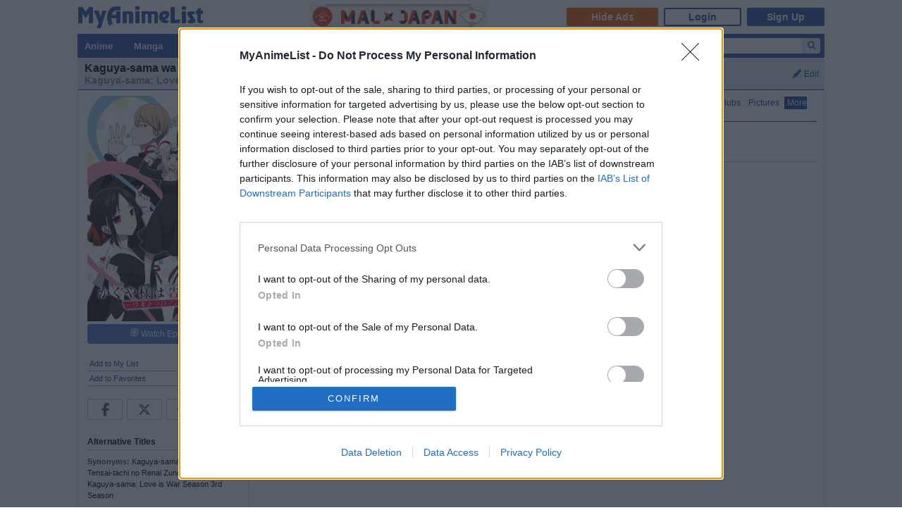

--- FILE ---
content_type: text/html; charset=utf-8
request_url: https://myanimelist.net/anime/43608/Kaguya-sama_wa_Kokurasetai__Ultra_Romantic/moreinfo
body_size: 12821
content:

<!DOCTYPE html PUBLIC "-//W3C//DTD XHTML 1.0 Transitional//EN"
    "http://www.w3.org/TR/xhtml1/DTD/xhtml1-transitional.dtd">

<html lang="en" xmlns:og="http://ogp.me/ns#" xmlns:fb="http://www.facebook.com/2008/fbml" class="appearance-none">
<head>
    
<link rel="preconnect" href="//www.googletagmanager.com/" crossorigin="anonymous"/>
<link rel="preconnect" href="https://cdn.myanimelist.net" crossorigin="anonymous"/>
<title>
Kaguya-sama wa Kokurasetai: Ultra Romantic (TV 2022) - More Info - MyAnimeList.net
</title>
<meta name="description" content="Find additional info about the anime Kaguya-sama wa Kokurasetai: Ultra Romantic (Kaguya-sama: Love is War -Ultra Romantic-) on MyAnimeList, the internet&#039;s largest anime database. The elite members of Shuchiin Academy&#039;s student council continue their competitive day-to-day antics. Council president Miyuki Shirogane clashes daily against vice-president Kaguya Shinomiya, each fighting tooth and nail to trick the other into confessing their romantic love. Kaguya struggles within the strict confines ..." />

  
<meta name="keywords" content="anime, myanimelist, anime news, manga" />
  


    <meta property="og:locale" content="en_US"><meta property="fb:app_id" content="360769957454434"><meta property="og:site_name" content="MyAnimeList.net"><meta name="twitter:card" content="summary"><meta name="twitter:site" content="@myanimelist"><meta property="og:title" content="Kaguya-sama wa Kokurasetai: Ultra Romantic"><meta property="og:type" content="video.tv_show"><meta property="og:image" content="https://cdn.myanimelist.net/images/anime/1160/122627.jpg"><meta name="twitter:image:src" content="https://cdn.myanimelist.net/r/360x360/images/anime/1160/122627.jpg?s=3bbf34e4f638b151b449beb6af3e1a11"><meta property="og:url" content="https://myanimelist.net/anime/43608/Kaguya-sama_wa_Kokurasetai__Ultra_Romantic/moreinfo"><meta property="og:description" content="Find additional info about the anime Kaguya-sama wa Kokurasetai: Ultra Romantic (Kaguya-sama: Love is War -Ultra Romantic-) on MyAnimeList, the internet&#039;s largest anime database. The elite members of Shuchiin Academy&#039;s student council continue their competitive day-to-day antics. Council president Miyuki Shirogane clashes daily against vice-president Kaguya Shinomiya, each fighting tooth and nail to trick the other into confessing their romantic love. Kaguya struggles within the strict confines ...">


<meta name="referrer" content="default"><link rel="manifest" href="/manifest.json">

<meta name='csrf_token' content='f6ea576674aecf6857becf31b2f76632c51b41d5'>
<meta name="fo-verify" content="1e927243-8e02-48e3-b098-a7b78c5b4e36"><meta name="viewport" content="initial-scale=1" /><link rel="preload" as="style" href="https://cdn.myanimelist.net/static/assets/css/pc/style-3c21a3cc27.css" />
<link rel="preload" as="style" href="https://cdn.myanimelist.net/static/assets/css/pc/dark-fa4e94c482.css" />
<link rel="preload" as="script" href="https://cdn.myanimelist.net/static/assets/js/pc/header-5a58ddf3b9.js" />
<link rel="preload" as="script" href="https://cdn.myanimelist.net/static/assets/js/pc/all-ff6ec08ea1.js" />

<link rel="stylesheet" type="text/css" href="https://cdn.myanimelist.net/static/assets/css/pc/style-3c21a3cc27.css" />
<link rel="stylesheet" type="text/css" href="https://cdn.myanimelist.net/static/assets/css/pc/dark-fa4e94c482.css" />

<script type="text/javascript" src="https://cdn.myanimelist.net/static/assets/js/pc/header-5a58ddf3b9.js"></script>
<script type="text/javascript" src="https://cdn.myanimelist.net/static/assets/js/pc/all-ff6ec08ea1.js" id="alljs" data-params='{&quot;origin_url&quot;:&quot;https:\/\/myanimelist.net&quot;}' async="async"></script>



<link rel="search" type="application/opensearchdescription+xml" href="https://myanimelist.net/plugins/myanimelist.xml" title="MyAnimeList" />

<link rel="shortcut icon" sizes="any" type="image/vnd.microsoft.icon" href="https://cdn.myanimelist.net/images/favicon.ico" />
<link rel="icon" sizes="any" type="image/svg+xml" href="https://cdn.myanimelist.net/images/favicon.svg" />

<meta name='recaptcha_site_key' content='6Ld_1aIZAAAAAF6bNdR67ICKIaeXLKlbhE7t2Qz4'>
<script>
window.GRECAPTCHA_SITE_KEY = '6Ld_1aIZAAAAAF6bNdR67ICKIaeXLKlbhE7t2Qz4';
</script>
<script src='https://www.google.com/recaptcha/api.js?render=6Ld_1aIZAAAAAF6bNdR67ICKIaeXLKlbhE7t2Qz4' async defer></script>
<link href="https://fonts.googleapis.com/css?family=Roboto:400,700&display=swap" rel="stylesheet"><script type="text/javascript" src="https://cdn.myanimelist.net/js/quantcast_choice.js?v=1769380120"></script>
<script type="text/javascript" src="https://cdn.myanimelist.net/js/cmp.js?v=1769380120"></script>
<script src="https://btloader.com/tag?o=5110059113906176&upapi=true" async></script>
<!--<script src="https://hb.vntsm.com/v3/live/ad-manager.min.js" type="text/javascript" data-site-id="65a1835ac178db4aeb9540ce" data-mode="scan" async></script>-->
<script>
  var clientDarkMode = window.matchMedia("(prefers-color-scheme:dark)").matches;
  let darkMode = false

  if (clientDarkMode) {
    if (!$('html').hasClass("appearance-light")) { // SystemSetting = Dark && MAL UserSettings != Light
      darkMode = true
    }
  } else if ($('html').hasClass("appearance-dark")) { // MAL UserSettings = Dark
    darkMode = true
  }

    if (darkMode) {
    $('html').addClass("dark-mode");
  }
    $(document).ready(function() {
    if (darkMode) {
      if($('.js-color-pc-constant').length){$('.js-color-pc-constant').addClass("color-pc-constant");}
    }
  });

    window.stripeConfig = {
    disabled: false,
    maintenanceMessage: ""
  };
</script>

</head>

<body onload=" " class="page-common "data-ms="true" data-country-code="US"  data-time="1769380120" >
<div id="myanimelist">

    
  
    <script type='text/javascript'>
    window.MAL.SkinAd.prepareForSkin('');
  </script>

    <div id="ad-skin-bg-left" class="ad-skin-side-outer ad-skin-side-bg bg-left">
    <div id="ad-skin-left" class="ad-skin-side left" style="display: none;">
      <div id="ad-skin-left-absolute-block">
        <div id="ad-skin-left-fixed-block"></div>
      </div>
    </div>
  </div>
        <div class="wrapper "><div id="headerSmall" class=""><a href="/" class="link-mal-logo">MyAnimeList.net</a>

<script>
    var trackOutboundLink = function(url) {
        if (typeof ga !== 'undefined') {
            ga('send', 'event', 'outbound', 'click', url, {
                'transport': 'beacon',
                'hitCallback': function(){return true;}
            });
        }
    }
</script><div class="banner-header-anime-straming header-mini-banner" style="right:480px;">
  <a href="https://mxj.myanimelist.net/" onclick="trackOutboundLink('https://mxj.myanimelist.net/')">
  <img src="/c/img/images/event/20210527_MALxJAPAN_MiniBanner/500x72_miniBanner_B.png" width="250" height="36" alt="MAL x JAPAN" title="MAL x JAPAN">
</a>

</div>


<div id="header-menu" ><div class="header-menu-login"><a class="btn-mal-service ga-click ga-impression" data-ga-click-type="hide-ads" data-ga-impression-type="hide-ads"
             href="https://myanimelist.net/membership?_location=mal_h_u" onClick="ga_mal_banner()">Hide Ads</a><a class="btn-login" href="https://myanimelist.net/login.php?from=%2Fanime%2F43608%2FKaguya-sama_wa_Kokurasetai__Ultra_Romantic%2Fmoreinfo" id="malLogin" onClick="ga_notlogin()">Login</a><a class="btn-signup" href="https://myanimelist.net/register.php?from=%2Fanime%2F43608%2FKaguya-sama_wa_Kokurasetai__Ultra_Romantic%2Fmoreinfo" onClick="ga_registration()">Sign Up</a></div></div></div>  <div id="menu" class="">
    <div id="menu_right"><script type="text/x-template" id="incremental-result-item-anime"><div class="list anime" :class="{'focus': focus}"><a
            :href="url"
            class="clearfix logpose-search-content"
            data-l-search-content="true"
            :data-l-area-id="areaId"
            :data-l-module-id="moduleId"
            data-l-module-order="0"
            :data-l-content-id="item.id"
            :data-l-content-type="item.type"
            :data-l-content-order="index"
            data-l-track-view="false"
          ><div class="on" v-if="focus"><span class="image" :style="{'background-image': 'url(' + item.image_url + ')'}"></span><div class="info anime"><div class="name">${ item.name } <span class="media-type">(${ item.payload.media_type })</span></div><div class="extra-info">Aired: ${ item.payload.aired }<br>Score: ${ item.payload.score }<br>Status: ${ item.payload.status }</div></div></div><div class="off" v-if="!focus"><span class="image" :style="{'background-image': 'url(' + item.thumbnail_url + ')'}"></span><div class="info anime"><div class="name">${ item.name }</div><div class="media-type">(${ mediaTypeWithStartYear })</div></div></div></a></div></script><script type="text/x-template" id="incremental-result-item-manga"><div class="list manga" :class="{'focus': focus}"><a
            :href="url"
            class="clearfix logpose-search-content"
            data-l-search-content="true"
            :data-l-area-id="areaId"
            :data-l-module-id="moduleId"
            data-l-module-order="0"
            :data-l-content-id="item.id"
            :data-l-content-type="item.type"
            :data-l-content-order="index"
            data-l-track-view="false"
          ><div class="on" v-if="focus"><span class="image" :style="{'background-image': 'url(' + item.image_url + ')'}"></span><div class="info manga"><div class="name">${ item.name } <span class="media-type">(${ item.payload.media_type })</span></div><div class="extra-info">Published: ${ item.payload.published }<br>Score: ${ item.payload.score }<br>Status: ${ item.payload.status }</div></div></div><div class="off" v-if="!focus"><span class="image" :style="{'background-image': 'url(' + item.thumbnail_url + ')'}"></span><div class="info manga"><div class="name">${ item.name }</div><div class="media-type">(${ mediaTypeWithStartYear })</div></div></div></a></div></script><script type="text/x-template" id="incremental-result-item-character"><div class="list character" :class="{'focus': focus}"><a
            :href="url"
            class="clearfix logpose-search-content"
            data-l-search-content="true"
            :data-l-area-id="areaId"
            :data-l-module-id="moduleId"
            data-l-module-order="0"
            :data-l-content-id="item.id"
            :data-l-content-type="item.type"
            :data-l-content-order="index"
            data-l-track-view="false"
          ><div class="on" v-if="focus"><span class="image" :style="{'background-image': 'url(' + item.image_url + ')'}"></span><div class="info character"><div class="name"  v-html="item.name"></div><div class="extra-info"><ul class="related-works"><li v-for="work in item.payload.related_works" class="fs-i">- ${ work }</li></ul>Favorites: ${ item.payload.favorites }</div></div></div><div class="off" v-if="!focus"><span class="image" :style="{'background-image': 'url(' + item.thumbnail_url + ')'}"></span><div class="info character"><div class="name"  v-html="item.name"></div></div></div></a></div></script><script type="text/x-template" id="incremental-result-item-person"><div class="list person" :class="{'focus': focus}"><a
            :href="url"
            class="clearfix logpose-search-content"
            data-l-search-content="true"
            :data-l-area-id="areaId"
            :data-l-module-id="moduleId"
            data-l-module-order="0"
            :data-l-content-id="item.id"
            :data-l-content-type="item.type"
            :data-l-content-order="index"
            data-l-track-view="false"
          ><div class="on" v-if="focus"><span class="image" :style="{'background-image': 'url(' + item.image_url + ')'}"></span><div class="info person"><div class="name">${ item.name }</div><div class="extra-info"><span v-if="item.payload.alternative_name">${ item.payload.alternative_name }<br></span>Birthday: ${ item.payload.birthday }<br>Favorites: ${ item.payload.favorites }</div></div></div><div class="off" v-if="!focus"><span class="image" :style="{'background-image': 'url(' + item.thumbnail_url + ')'}"></span><div class="info person"><div class="name">${ item.name }</div></div></div></a></div></script><script type="text/x-template" id="incremental-result-item-company"><div class="list company" :class="{'focus': focus}"><a
            :href="url"
            class="clearfix logpose-search-content"
            data-l-search-content="true"
            :data-l-area-id="areaId"
            :data-l-module-id="moduleId"
            data-l-module-order="0"
            :data-l-content-id="item.id"
            :data-l-content-type="item.type"
            :data-l-content-order="index"
            data-l-track-view="false"
          ><div class="on" v-if="focus"><span class="image" :style="{'background-image': 'url(' + item.image_url + ')'}"></span><div class="info company"><div class="name">${ item.name }</div><div class="extra-info"><span v-if="item.payload.japanese">(${ item.payload.japanese })<br></span>
                        Anime titles: ${ item.payload.num_animes.toLocaleString() }<br>
                        Favorites: ${item.payload.favorites.toLocaleString()}
                    </div></div></div><div class="off" v-if="!focus"><span class="image" :style="{'background-image': 'url(' + item.thumbnail_url + ')'}"></span><div class="info company"><div class="name">${ item.name }</div></div></div></a></div></script><script type="text/x-template" id="incremental-result-item-store"><div class="list store" :class="{'focus': focus}"><a
            :href="url"
            class="clearfix logpose-search-content"
            data-l-search-content="true"
            :data-l-area-id="areaId"
            :data-l-module-id="moduleId"
            data-l-module-order="0"
            :data-l-content-id="item.id"
            :data-l-content-type="item.type"
            :data-l-content-order="index"
            data-l-track-view="false"
          ><div class="on" v-if="focus"><span class="image" :style="{'background-image': 'url(' + item.image_url + ')'}"></span><div class="info store"></div></div><div class="off" v-if="!focus"><span class="image" :style="{'background-image': 'url(' + item.thumbnail_url + ')'}"></span><div class="info store"></div></div></a></div></script><script type="text/x-template" id="incremental-result-item-club"><div class="list club" :class="{'focus': focus}"><a
            :href="url"
            class="clearfix logpose-search-content"
            data-l-search-content="true"
            :data-l-area-id="areaId"
            :data-l-module-id="moduleId"
            data-l-module-order="0"
            :data-l-content-id="item.id"
            :data-l-content-type="item.type"
            :data-l-content-order="index"
            data-l-track-view="false"
          ><div class="on" v-if="focus"><span class="image" :style="{'background-image': 'url(' + item.image_url + ')'}"></span><div class="info club"><div class="name">${ item.name }</div><div class="extra-info">Members: ${ item.payload.members }<br>Category: ${ item.payload.category }<br>Created by: ${ item.payload.created_by }</div></div></div><div class="off" v-if="!focus"><span class="image" :style="{'background-image': 'url(' + item.thumbnail_url + ')'}"></span><div class="info club"><div class="name">${ item.name }</div></div></div></a></div></script><script type="text/x-template" id="incremental-result-item-user"><div class="list user" :class="{'focus': focus}"><a
            :href="url"
            class="clearfix logpose-search-content"
            data-l-search-content="true"
            :data-l-area-id="areaId"
            :data-l-module-id="moduleId"
            data-l-module-order="0"
            :data-l-content-id="item.id"
            :data-l-content-type="item.type"
            :data-l-content-order="index"
            data-l-track-view="false"
          ><div class="on" v-if="focus"><span class="image" :style="{'background-image': 'url(' + item.image_url + ')'}"></span><div class="info user"><div class="name">${ item.name }</div><div class="extra-info"><span v-if="item.payload.authority">${ item.payload.authority }<br></span>Joined: ${ item.payload.joined }</div></div></div><div class="off" v-if="!focus"><span class="image" :style="{'background-image': 'url(' + item.thumbnail_url + ')'}"></span><div class="info user"><div class="name">${ item.name }</div></div></div></a></div></script><script type="text/x-template" id="incremental-result-item-news"><div class="list news" :class="{'focus': focus}"><a
            :href="url"
            class="clearfix logpose-search-content"
            data-l-search-content="true"
            :data-l-area-id="areaId"
            :data-l-module-id="moduleId"
            data-l-module-order="0"
            :data-l-content-id="item.id"
            :data-l-content-type="item.type"
            :data-l-content-order="index"
            data-l-track-view="false"
          ><div class="on" v-if="focus"><span class="image" :style="{'background-image': 'url(' + item.image_url + ')'}"></span><div class="info news"><div class="name">${ item.name }</div><div class="extra-info">${ item.payload.date }</div></div></div><div class="off" v-if="!focus"><span class="image" :style="{'background-image': 'url(' + item.thumbnail_url + ')'}"></span><div class="info news"><div class="name">${ item.name }</div><div class="media-type">${ item.payload.date }</div></div></div></a></div></script><script type="text/x-template" id="incremental-result-item-featured"><div class="list featured" :class="{'focus': focus}"><a
            :href="url"
            class="clearfix logpose-search-content"
            data-l-search-content="true"
            :data-l-area-id="areaId"
            :data-l-module-id="moduleId"
            data-l-module-order="0"
            :data-l-content-id="item.id"
            :data-l-content-type="item.type"
            :data-l-content-order="index"
            data-l-track-view="false"
          ><div class="on" v-if="focus"><span class="image" :style="{'background-image': 'url(' + item.image_url + ')'}"></span><div class="info featured"><div class="name">${ item.name }</div><div class="extra-info">${ item.payload.date }</div></div></div><div class="off" v-if="!focus"><span class="image" :style="{'background-image': 'url(' + item.thumbnail_url + ')'}"></span><div class="info featured"><div class="name">${ item.name }</div><div class="media-type">${ item.payload.date }</div></div></div></a></div></script><script type="text/x-template" id="incremental-result-item-forum"><div class="list forum" :class="{'focus': focus}"><a
            :href="url"
            class="clearfix logpose-search-content"
            data-l-search-content="true"
            :data-l-area-id="areaId"
            :data-l-module-id="moduleId"
            data-l-module-order="0"
            :data-l-content-id="item.id"
            :data-l-content-type="item.type"
            :data-l-content-order="index"
            data-l-track-view="false"
          ><div class="on" v-if="focus"><span class="image" :style="{'background-image': 'url(' + item.image_url + ')'}"></span><div class="info forum"><div class="name"><span v-show="item.payload.work_title">${ item.payload.work_title}
                      <i class="fa-solid fa-caret-right"></i></span> ${ item.name }</div><div class="extra-info">${ item.payload.date }<br><span>in ${ item.payload.category }</span></div></div></div><div class="off" v-if="!focus"><span class="image" :style="{'background-image': 'url(' + item.thumbnail_url + ')'}"></span><div class="info forum"><div class="name"><span v-show="item.payload.work_title">${ item.payload.work_title}
                      <i class="fa-solid fa-caret-right"></i></span> ${ item.name }</div><div class="media-type">${ item.payload.date }</div></div></div></a></div></script><script type="text/x-template" id="incremental-result-item-separator"><div class="list separator"><div class="separator"><span v-show="item.name == 'anime'">Anime</span><span v-show="item.name == 'manga'">Manga</span><span v-show="item.name == 'character'">Characters</span><span v-show="item.name == 'person'">People</span><span v-show="item.name == 'company'">Companies</span></div></div></script><div id="top-search-bar" class="js-color-pc-constant"><form id="searchBar" method="get" class="searchBar" @submit.prevent="jump()"><div class="form-select-outer fl-l"><select name="type" id="topSearchValue" class="inputtext" v-model="type"><option value="all">All</option><option value="anime">Anime</option><option value="manga">Manga</option><option value="character">Characters</option><option value="person">People</option><option value="company">Companies</option><option value="store">Manga Store</option><option value="news">News</option><option value="featured">Featured Articles</option><option value="forum">Forum</option><option value="club">Clubs</option><option value="user">Users</option></select></div><input v-model="keyword" id="topSearchText" type="search"
            data-l-area-id="header"
            name="topkeyword" class="inputtext fl-l logpose-search" placeholder="Search Anime, Manga, and more..."
            size="30" autocomplete="off"
            @keydown.up.prevent="moveSelection(-1)" @keydown.down.prevent="moveSelection(1)"
            @focus="isFocused = true" @blur="isFocused = false"><button id="topSearchButon" class="fl-l" :class="{'notActive': (keyword.length < 3)}" type="submit"><i class="fa-solid fa-magnifying-glass"></i></button></form><div id="topSearchResultList" class="incrementalSearchResultList" :style="{display: (showResult ? 'block' : 'none')}" @mousedown.prevent=""><div v-for="(item, i) in items" @mouseover="selection=i"><component :is="resolveComponent(item)" area-id="header" module-id="search" :item="item" :index="i" :focus="selection == i" :url="generateItemPageUrl(item)"></component></div><div class="list list-bottom" :class="{'focus': selection == -1}" @mouseover="selection = -1"
               :style="{display: (showViewAllLink ? 'block' : 'none')}"><a :href="resultPageUrl">
              View all results for <span class="fw-b">${ keyword }</span><i v-show="isRequesting" class="fa-solid fa-spinner fa-spin ml4"></i></a></div></div></div></div><div id="menu_left">
      <ul id="nav" class="js-color-pc-constant">
        <li class="small"><a href="#" class="non-link">Anime</a><ul class="x-wider">
            <li><a href="https://myanimelist.net/anime.php?_location=mal_h_m">Anime Search</a></li>
            <li><a href="https://myanimelist.net/topanime.php?_location=mal_h_m">Top Anime</a></li>
            <li><a href="https://myanimelist.net/anime/season?_location=mal_h_m">Seasonal Anime</a></li>
                        <li><a href="https://myanimelist.net/watch/episode?_location=mal_h_m_a">Videos</a></li>
            <li><a href="https://myanimelist.net/reviews.php?t=anime&amp;_location=mal_h_m">Reviews</a></li>
            <li><a href="https://myanimelist.net/recommendations.php?s=recentrecs&amp;t=anime&amp;_location=mal_h_m">Recommendations</a></li>
            <li><a href="https://myanimelist.net/forum?topicid=2196122&amp;_location=mal_h_m">2025 Challenge</a></li></ul>
        </li>
        <li class="small"><a href="#" class="non-link">Manga</a>
          <ul class="x-wider">
            <li><a href="https://myanimelist.net/manga.php?_location=mal_h_m">Manga Search</a></li>
            <li><a href="https://myanimelist.net/topmanga.php?_location=mal_h_m">Top Manga</a></li>
            <li><a href="https://myanimelist.net/manga/adapted?_location=mal_h_m" class="menu-new">Adapted to Anime</a></li>
            <li><a href="https://myanimelist.net/store?_location=mal_h_m">Manga Store</a></li>
            <li><a href="https://myanimelist.net/reviews.php?t=manga&amp;_location=mal_h_m">Reviews</a></li>
            <li><a href="https://myanimelist.net/recommendations.php?s=recentrecs&amp;t=manga&amp;_location=mal_h_m">Recommendations</a></li>
            <li><a href="https://myanimelist.net/forum?topicid=2205133&amp;_location=mal_h_m">2025 Challenge</a></li>
          </ul>
        </li>
        <li><a href="#" class="non-link">Community</a>
          <ul>
            <li><a href="https://myanimelist.net/stacks?_location=mal_h_m">Interest Stacks</a></li>
            <li><a href="https://myanimelist.net/forum/?_location=mal_h_m">Forums</a></li>
            <li><a href="https://myanimelist.net/clubs.php?_location=mal_h_m">Clubs</a></li>
            <li><a href="https://myanimelist.net/blog.php?_location=mal_h_m">Blogs</a></li>
            <li><a href="https://myanimelist.net/users.php?_location=mal_h_m">Users</a></li>
          </ul>
        </li>
        <li class="small2"><a href="#" class="non-link">Industry</a>
          <ul class="wider">
            <li><a href="https://myanimelist.net/news?_location=mal_h_m">News</a></li>
            <li><a href="https://myanimelist.net/featured?_location=mal_h_m">Featured Articles</a></li>
            <li><a href="https://myanimelist.net/people.php?_location=mal_h_m">People</a></li>
            <li><a href="https://myanimelist.net/character.php?_location=mal_h_m">Characters</a></li>
            <li><a href="https://myanimelist.net/company?_location=mal_h_m">Companies</a></li>
            <li><a href="https://mxj.myanimelist.net/?_location=mal_h_m">MAL×Japan</a></li>
          </ul>
        </li>
        <li class="small"><a href="#" class="non-link">Watch</a>
          <ul class="wider">
            <li><a href="https://myanimelist.net/watch/episode?_location=mal_h_m">Episode Videos</a></li>
            <li><a href="https://myanimelist.net/watch/promotion?_location=mal_h_m">Anime Trailers</a></li>
          </ul>
        </li>
        <li class="smaller"><a href="#" class="non-link">Read</a>
          <ul class="wider">
            <li><a href="https://myanimelist.net/store?_location=mal_h_m">Manga Store</a></li>
          </ul>
        </li>
        <li class="smaller"><a href="#" class="non-link">Help</a>
          <ul class="wide">
            <li><a href="https://myanimelist.net/about.php?_location=mal_h_m">About</a></li>
            <li><a href="https://myanimelist.net/about.php?go=support&amp;_location=mal_h_m">Support</a></li>
            <li><a href="https://myanimelist.net/advertising?_location=mal_h_m">Advertising</a></li>
            <li><a href="https://myanimelist.net/forum/?topicid=515949&amp;_location=mal_h_m">FAQ</a></li>
            <li><a href="https://myanimelist.net/modules.php?go=report&amp;_location=mal_h_m">Report</a></li>
            <li><a href="https://myanimelist.net/staff?_location=mal_h_m">Staff</a></li>
            <li><a class="ga-click ga-impression" data-ga-click-type="supporter-lp-menu" data-ga-impression-type="supporter-lp-menu"
              href="https://myanimelist.net/membership?_location=mal_h_m">MAL Supporter</a></li>
          </ul>
        </li>
        
            
      </ul>
    </div>  </div><div id="contentWrapper" itemscope itemtype="http://schema.org/TVSeries"><div><div class="h1 edit-info">
      <div class="h1-title"><div itemprop="name"><h1 class="title-name h1_bold_none"><strong>Kaguya-sama wa Kokurasetai: Ultra Romantic</strong></h1><br><p class="title-english title-inherit">Kaguya-sama: Love is War -Ultra Romantic-</p></div></div><div class="header-right">
          <a href="https://myanimelist.net/login.php?from=%2Fanime%2F43608%2FKaguya-sama_wa_Kokurasetai__Ultra_Romantic%2Fmoreinfo&amp;error=login_required" class="js-anime-edit-info-button"><i class="fa-solid fa-pencil mr4"></i>Edit</a>
<div id="editdiv" class="fw-n fs11">
  <form method="GET" action="https://myanimelist.net/dbchanges.php" class="di-i">
    <input type="hidden" name="aid" value="43608">
    <div class="pb8">What would you like to edit?</div>
                      <select name="t" id="t" class="inputtext"><option value="synopsis">Synopsis</option><option value="background">Background</option><option value="alternative_titles">Alternative Titles</option><option value="pic">Picture</option><option value="airingdates">Airing Dates</option><option value="producers">Producers</option><option value="relations">Relations</option><option value="rating">Rating</option><option value="duration">Duration</option><option value="source">Source</option><option value="external_link">External Links</option><option value="broadcast">Broadcast</option></select>
     &nbsp;<input type="submit" value="Go" class="inputButton flat btn-middle">
  </form>
</div>
</div></div></div><div id="content" >

<table border="0" cellpadding="0" cellspacing="0" width="100%">
<tr>
	 <td class="borderClass" width="225" style="border-width: 0 1px 0 0;" valign="top"><div class="leftside" style="width: 225px">

<div style="text-align: center;">
          <a href="https://myanimelist.net/anime/43608/Kaguya-sama_wa_Kokurasetai__Ultra_Romantic/pics">
      <img class="lazyload" data-src="https://cdn.myanimelist.net/images/anime/1160/122627.jpg" alt="Kaguya-sama wa Kokurasetai: Ultra Romantic" class="ac" itemprop="image">
    </a>
  </div>

<!-- My List -->
    <div class="di-b mt4 mb8 ac" id="broadcast-block">
      <a href="javascript:void(0)" onclick="return false;" class="left-info-block-broadcast-button js-broadcast-button ga-click" data-title="Kaguya-sama wa Kokurasetai: Ultra Romantic" data-subtitle="" data-raw='{"data":[{"platform":{"id":1,"name":"Crunchyroll","icon":"crunchyroll","type":1},"available":true,"url":"http:\/\/www.crunchyroll.com\/series-277391"},{"platform":{"id":8,"name":"Animax Korea","icon":"animaxkorea","type":2},"available":false,"url":"https:\/\/www.animaxtv.co.kr"},{"platform":{"id":44,"name":"Animax Mongolia","icon":"animaxmongolia","type":2},"available":false,"url":"https:\/\/www.animax.app\/"},{"platform":{"id":18,"name":"Bilibili Global","icon":"bilibiliintl","type":2},"available":false,"url":"https:\/\/www.bilibili.tv\/en\/index"},{"platform":{"id":24,"name":"Laftel","icon":"laftel","type":2},"available":false,"url":"https:\/\/laftel.net\/"},{"platform":{"id":23,"name":"iQIYI","icon":"iqiyi","type":2},"available":false,"url":"https:\/\/www.iq.com\/"}],"count":{"available":1,"typicals":1,"others":5,"total":6}}' data-ga-click-type="broadcast-title-watch-episode" data-ga-click-param="aid:43608"><i class="malicon malicon-streaming"></i> Watch Episodes</a>
    </div>

<div class="v-affiliate-amazon-button" data-v-ga-type="buy_manga_amazon_anime_title_left" data-v="null"></div>

  <div class="profileRows pb0">                    <a href="https://myanimelist.net/ownlist/anime/add?selected_series_id=43608&amp;hideLayout=1&amp;click_type=list-add-anime-title-btn&amp;more_type=1" class="js-form-user-status js-form-user-status-btn Lightbox_AddEdit btn-addEdit-large btn-user-status-add-list ga-click ga-impression" onclick="dataLayer.push({'event':'ga-js-event','ga-js-event-type':'list-add-anime-title-btn'})" data-ga-click-type=list-add-anime-title-btn data-ga-impression-type=list-add-anime-title-btn>Add to My List</a></div>

  <div id="addtolist" class="addtolist-block js-anime-addtolist-block" style="display: none;">
    <input type="hidden" id="myinfo_anime_id" value="43608">
    <input type="hidden" id="myinfo_curstatus" value="">

    
    <table border="0" cellpadding="0" cellspacing="0" width="100%">
      <tr>
        <td class="spaceit">Status:</td>
        <td class="spaceit">
          <select name="myinfo_status" id="myinfo_status" class="inputtext js-anime-status-dropdown"><option value="1">Watching</option><option value="2">Completed</option><option value="3">On-Hold</option><option value="4">Dropped</option><option value="6">Plan to Watch</option></select>
        </td>
      </tr>
      <tr>
        <td class="spaceit">Eps Seen:</td>
        <td class="spaceit">
          <input type="text" id="myinfo_watchedeps" name="myinfo_watchedeps" size="3" class="inputtext" value=""> / <span id="curEps">13</span></td>
      </tr>
      <tr>
        <td class="spaceit">Your Score:</td>
        <td class="spaceit">
          <select name="myinfo_score" id="myinfo_score" class="inputtext"><option selected="selected" value="0">Select</option><option value="10">(10) Masterpiece</option><option value="9">(9) Great</option><option value="8">(8) Very Good</option><option value="7">(7) Good</option><option value="6">(6) Fine</option><option value="5">(5) Average</option><option value="4">(4) Bad</option><option value="3">(3) Very Bad</option><option value="2">(2) Horrible</option><option value="1">(1) Appalling</option></select>
        </td>
      </tr>
      <tr>
        <td>&nbsp;</td>
        <td>
                    <input type="button" name="myinfo_submit" value="Add" class="inputButton btn-middle flat js-anime-add-button">
          <span id="addtolistresult"><a href="https://myanimelist.net/ownlist/anime/add?selected_series_id=43608">Add Detailed Info</a></span>
                  </td>
      </tr>
    </table>
    <div id="myinfoDisplay" style="padding-left: 89px; margin-top: 3px;"></div>
  </div>
<!-- end My List -->
<div id="profileRows" class="pt0"><a href="https://myanimelist.net/login.php?from=%2Fanime%2F43608%2FKaguya-sama_wa_Kokurasetai__Ultra_Romantic%2Fmoreinfo&amp;error=login_required" style="font-weight:normal;">Add to Favorites</a></div>

<div class="js-sns-icon-container icon-block mt8"><a data-ga-network="facebook" data-ga-screen="Share Button Location: common" class="js-share-button-popup js-share-button-tracking sprite-icon-social icon-social icon-facebook" target="_blank" href="http://www.facebook.com/share.php?u=https%3A%2F%2Fmyanimelist.net%2Fanime%2F43608%2FKaguya-sama_wa_Kokurasetai__Ultra_Romantic"><div class="ga-click" data-ga-click-type="share-facebook" data-ga-click-param=><i title="Facebook" class="fa-brands fa-facebook-f" data-ga-click-type="share-facebook" data-ga-click-param= ></i></div></a><a data-ga-network="twitter" data-ga-screen="Share Button Location: common" class="js-share-button-popup js-share-button-tracking sprite-icon-social icon-social icon-twitter" target="_blank" href="http://x.com/share?related=MyAnimeList.net&amp;via=myanimelist&amp;url=https%3A%2F%2Fmyanimelist.net%2Fanime%2F43608%2FKaguya-sama_wa_Kokurasetai__Ultra_Romantic&amp;text=Kaguya-sama%20wa%20Kokurasetai%3A%20Ultra%20Romantic&amp;hashtags=anime"><div class="ga-click" data-ga-click-type="share-twitter" data-ga-click-param=><i title="X" class="fa-brands fa-x-twitter" data-ga-click-type="share-twitter" data-ga-click-param=></i></div></a><a data-ga-network="reddit" data-ga-screen="Share Button Location: common" class="js-share-button-popup js-share-button-tracking sprite-icon-social icon-social icon-reddit" target="_blank" href="http://reddit.com/submit?url=https%3A%2F%2Fmyanimelist.net%2Fanime%2F43608%2FKaguya-sama_wa_Kokurasetai__Ultra_Romantic&amp;title=Kaguya-sama%20wa%20Kokurasetai%3A%20Ultra%20Romantic"><div class="ga-click" data-ga-click-type="share-reddit" data-ga-click-param=><i title="Reddit" class="fa-brands fa-reddit-alien" data-ga-click-type="share-reddit" data-ga-click-param=></i></div></a><a data-ga-network="tumblr" data-ga-screen="Share Button Location: common" class="js-share-button-popup js-share-button-tracking sprite-icon-social icon-social icon-tumblr" target="_blank" href="http://www.tumblr.com/share/link?url=https%3A%2F%2Fmyanimelist.net%2Fanime%2F43608%2FKaguya-sama_wa_Kokurasetai__Ultra_Romantic&amp;name=Kaguya-sama%20wa%20Kokurasetai%3A%20Ultra%20Romantic"><div class="ga-click" data-ga-click-type="share-tumblr" data-ga-click-param=><i title="Tumblr" class="fa-brands fa-tumblr" data-ga-click-type="share-tumblr" data-ga-click-param=></i></div></a></div>  <br />

  <h2>Alternative Titles</h2><div class="spaceit_pad">
    <span class="dark_text">Synonyms:</span> Kaguya-sama wa Kokurasetai: Tensai-tachi no Renai Zunousen 3rd Season, Kaguya-sama: Love is War Season 3rd Season
  </div><div class="spaceit_pad">
    <span class="dark_text">Japanese:</span> かぐや様は告らせたい-ウルトラロマンティック-
  </div><div class="js-alternative-titles hide"><div class="spaceit_pad">
        <span class="dark_text">English:</span> Kaguya-sama: Love is War -Ultra Romantic-
      </div>  </div>

  <a href="javascript:void(0);" class="viewOpEdMore js-anime-toggle-alternative-title-button"><i class="fa-solid fa-chevron-down mr4"></i>More titles</a><br /><br />


<h2>Information</h2>

<div class="spaceit_pad">
  <span class="dark_text">Type:</span>
      <a href="https://myanimelist.net/topanime.php?type=tv">TV</a>
    </div>

<div class="spaceit_pad">
  <span class="dark_text">Episodes:</span>
  13
  </div>

<div class="spaceit_pad">
  <span class="dark_text">Status:</span>
  Finished Airing
  </div>

<div class="spaceit_pad">
  <span class="dark_text">Aired:</span>
  Apr 9, 2022 to Jun 25, 2022
  </div>

  <div class="spaceit_pad">
    <span class="dark_text">Premiered:</span>
          <a href="https://myanimelist.net/anime/season/2022/spring">Spring 2022</a>
          </div>

  <div class="spaceit_pad">
    <span class="dark_text">Broadcast:</span>
    Saturdays at 00:00 (JST)
      </div>


  <div class="spaceit_pad">
    <span class="dark_text">Producers:</span>
          <a href="/anime/producer/17/Aniplex" title="Aniplex">Aniplex</a>,       <a href="/anime/producer/143/Mainichi_Broadcasting_System" title="Mainichi Broadcasting System">Mainichi Broadcasting System</a>,       <a href="/anime/producer/306/Magic_Capsule" title="Magic Capsule">Magic Capsule</a>,       <a href="/anime/producer/1365/Shueisha" title="Shueisha">Shueisha</a>,       <a href="/anime/producer/1501/JR_East_Marketing___Communications" title="JR East Marketing &amp; Communications">JR East Marketing &amp; Communications</a>  </div>
  <div class="spaceit_pad">
    <span class="dark_text">Licensors:</span>
          <a href="/anime/producer/493/Aniplex_of_America" title="Aniplex of America">Aniplex of America</a>  </div>
  <div class="spaceit_pad">
    <span class="dark_text">Studios:</span>
          <a href="/anime/producer/56/A-1_Pictures" title="A-1 Pictures">A-1 Pictures</a>  </div>

<div class="spaceit_pad">
  <span class="dark_text">Source:</span>
      <a href="https://myanimelist.net/anime/43608/Kaguya-sama_wa_Kokurasetai__Ultra_Romantic#related_entries">
      Manga
    </a>
    </div>

      <div class="spaceit_pad">
              <span class="dark_text">Genres:</span>
                    <span itemprop="genre" style="display: none">Comedy</span><a href="/anime/genre/4/Comedy" title="Comedy">Comedy</a>,         <span itemprop="genre" style="display: none">Romance</span><a href="/anime/genre/22/Romance" title="Romance">Romance</a>    </div>
        <div class="spaceit_pad">
              <span class="dark_text">Theme:</span>
                    <span itemprop="genre" style="display: none">School</span><a href="/anime/genre/23/School" title="School">School</a>    </div>
        <div class="spaceit_pad">
              <span class="dark_text">Demographic:</span>
                    <span itemprop="genre" style="display: none">Seinen</span><a href="/anime/genre/42/Seinen" title="Seinen">Seinen</a>    </div>
  
<div class="spaceit_pad">
  <span class="dark_text">Duration:</span>
  23 min. per ep.
  </div>

<div class="spaceit_pad">
  <span class="dark_text">Rating:</span>
  PG-13 - Teens 13 or older
  </div>

<br />

<h2>Statistics</h2>
<div itemprop="aggregateRating" itemscope itemtype="http://schema.org/AggregateRating" class="spaceit_pad po-r js-statistics-info di-ib" data-id="info1">
  <span class="dark_text">Score:</span>
  <span itemprop="ratingValue" class="score-label score-8">8.96</span><sup>1</sup> (scored by <span itemprop="ratingCount" style="display: none">619635</span>619,635 users)
      <meta itemprop="bestRating" content="10">
    <meta itemprop="worstRating" content="1">
      <div class="statistics-info info1">
    <small><sup>1</sup>
          indicates a <a href="javascript:void(0);" onclick="window.open('/info.php?go=topanime','topanime','menubar=no,scrollbars=no,status=no,width=500,height=380');">weighted score</a>.
    </small>
  </div>
</div>
<div class="spaceit_pad po-r js-statistics-info di-ib" data-id="info2">
  <span class="dark_text">Ranked:</span>
  #16<sup>2</sup>
    <div class="statistics-info info2">
    <small><sup>2</sup>
    based on the <a href="/topanime.php">top anime</a> page. Please note that 'Not yet aired' and 'R18+' titles are excluded.
    </small>
  </div>
</div>
<div class="spaceit_pad">
  <span class="dark_text">Popularity:</span>
  #166
</div>
<div class="spaceit_pad">
  <span class="dark_text">Members:</span>
    1,085,496
</div>
<div class="spaceit_pad">
  <span class="dark_text">Favorites:</span>
  32,967
</div>

<br /><h2>Available At</h2><div class="external_links"><a href="https://kaguya.love/3rd/" target="_blank" class="link ga-click" data-ga-click-type="external-links-anime-pc-official-site"><i class="link_icon fas fa-link"></i><div class="caption">Official Site</div></a><a href="https://twitter.com/anime_kaguya" target="_blank" class="link ga-click" data-ga-click-type="external-links-anime-pc-twitter"><img src="https://cdn.myanimelist.net/img/common/external_links/101.png" class="link_icon" alt="icon"><div class="caption">@anime_kaguya</div></a></div><br /><h2>Resources</h2><div class="external_links"><a href="https://anidb.net/perl-bin/animedb.pl?show=anime&amp;aid=15806" target="_blank" class="link ga-click" data-ga-click-type="external-links-anime-pc-anidb"><img src="https://cdn.myanimelist.net/img/common/external_links/200.png" class="link_icon" alt="icon"><div class="caption">AniDB</div></a><a href="https://www.animenewsnetwork.com/encyclopedia/anime.php?id=24889" target="_blank" class="link ga-click" data-ga-click-type="external-links-anime-pc-ann"><img src="https://cdn.myanimelist.net/img/common/external_links/201.png" class="link_icon" alt="icon"><div class="caption">ANN</div></a><div class="js-links" data-rel="resource" style="display: none;"><a href="https://en.wikipedia.org/wiki/Kaguya-sama:_Love_Is_War#Anime" target="_blank" class="link ga-click" data-ga-click-type="external-links-anime-pc-wikipedia"><img src="https://cdn.myanimelist.net/img/common/external_links/202.png" class="link_icon" alt="icon"><div class="caption">Wikipedia</div></a><a href="https://ja.wikipedia.org/wiki/%E3%81%8B%E3%81%90%E3%82%84%E6%A7%98%E3%81%AF%E5%91%8A%E3%82%89%E3%81%9B%E3%81%9F%E3%81%84%E3%80%9C%E5%A4%A9%E6%89%8D%E3%81%9F%E3%81%A1%E3%81%AE%E6%81%8B%E6%84%9B%E9%A0%AD%E8%84%B3%E6%88%A6%E3%80%9C" target="_blank" class="link ga-click" data-ga-click-type="external-links-anime-pc-wikipedia"><img src="https://cdn.myanimelist.net/img/common/external_links/202.png" class="link_icon" alt="icon"><div class="caption">Wikipedia</div></a><a href="https://cal.syoboi.jp/tid/6320" target="_blank" class="link ga-click" data-ga-click-type="external-links-anime-pc-syoboi"><img src="https://cdn.myanimelist.net/img/common/external_links/203.png" class="link_icon" alt="icon"><div class="caption">Syoboi</div></a></div><div class="mt4"><a href="#" class="js-more-links" data-rel="resource"><i class="fas fa-chevron-down mr4"></i>
        More links
      </a></div></div><br />
<h2>Streaming Platforms</h2>
<div class="pb16 broadcasts"><div class="broadcast">
      <a href="http://www.crunchyroll.com/series-277391" target="_blank" title="Crunchyroll" class="broadcast-item available ga-click" data-available="1" data-ga-click-type="broadcast-title-streaming-platforms" data-ga-click-param="aid:43608"><i class="spicon spicon-crunchyroll"></i><div class="caption">Crunchyroll</div></a>
    </div><div class="broadcast">
      <a href="https://www.animaxtv.co.kr" target="_blank" title="Animax Korea" class="broadcast-item notavailable ga-click" data-available="" data-ga-click-type="broadcast-title-streaming-platforms" data-ga-click-param="aid:43608"><i class="spicon spicon-animaxkorea"></i><div class="caption">Animax Korea</div></a>
    </div><div class="js-streaming-platforms hide"><div class="broadcast">
      <a href="https://www.animax.app/" target="_blank" title="Animax Mongolia" class="broadcast-item notavailable ga-click" data-available="" data-ga-click-type="broadcast-title-streaming-platforms" data-ga-click-param="aid:43608"><i class="spicon spicon-animaxmongolia"></i><div class="caption">Animax Mongolia</div></a>
    </div><div class="broadcast">
      <a href="https://www.bilibili.tv/en/index" target="_blank" title="Bilibili Global" class="broadcast-item notavailable ga-click" data-available="" data-ga-click-type="broadcast-title-streaming-platforms" data-ga-click-param="aid:43608"><i class="spicon spicon-bilibiliintl"></i><div class="caption">Bilibili Global</div></a>
    </div><div class="broadcast">
      <a href="https://laftel.net/" target="_blank" title="Laftel" class="broadcast-item notavailable ga-click" data-available="" data-ga-click-type="broadcast-title-streaming-platforms" data-ga-click-param="aid:43608"><i class="spicon spicon-laftel"></i><div class="caption">Laftel</div></a>
    </div><div class="broadcast">
      <a href="https://www.iq.com/" target="_blank" title="iQIYI" class="broadcast-item notavailable ga-click" data-available="" data-ga-click-type="broadcast-title-streaming-platforms" data-ga-click-param="aid:43608"><i class="spicon spicon-iqiyi"></i><div class="caption">iQIYI</div></a>
    </div></div>
  <div class="mt4"><a href="javascript:void(0);" class="js-anime-toggle-streaming-platform-button ga-click" data-ga-click-type="broadcast-title-streaming-more" data-ga-click-param="aid:43608"><i class="fa-solid fa-chevron-down mr4"></i>More services</a></div><div class="info mt4">May be unavailable in your region.</div></div>
<div class="pb16">
    </div>

  <div class="clearfix mauto mt16" style="width:160px;padding-right:10px">
          </div>

</div></td><td valign="top" style="padding-left: 5px;"><div class="rightside js-scrollfix-bottom-rel"><div style="width:728px; margin:0 auto"></div>
<a name="lower"></a>
<div id="horiznav_nav" style="margin: 5px 0 10px 0;">
  <ul style="margin-right: 0; padding-right: 0;">
        <li><a href="https://myanimelist.net/anime/43608/Kaguya-sama_wa_Kokurasetai__Ultra_Romantic">Details</a>
    </li>
        <li><a href="https://myanimelist.net/anime/43608/Kaguya-sama_wa_Kokurasetai__Ultra_Romantic/characters">Characters &amp; Staff</a>
    </li>
        <li>      <a href="https://myanimelist.net/anime/43608/Kaguya-sama_wa_Kokurasetai__Ultra_Romantic/episode">Episodes</a>
    </li>
        <li><a href="/anime/43608/Kaguya-sama_wa_Kokurasetai__Ultra_Romantic/video">Videos</a>
    </li>
        <li><a href="https://myanimelist.net/anime/43608/Kaguya-sama_wa_Kokurasetai__Ultra_Romantic/stats">Stats</a>
    </li>
        <li><a href="https://myanimelist.net/anime/43608/Kaguya-sama_wa_Kokurasetai__Ultra_Romantic/reviews">Reviews</a>
    </li>
        <li><a href="https://myanimelist.net/anime/43608/Kaguya-sama_wa_Kokurasetai__Ultra_Romantic/userrecs">Recommendations</a>
    </li>
        <li><a href="https://myanimelist.net/anime/43608/Kaguya-sama_wa_Kokurasetai__Ultra_Romantic/stacks">Interest Stacks</a>
    </li>
        <li><a href="https://myanimelist.net/anime/43608/Kaguya-sama_wa_Kokurasetai__Ultra_Romantic/news">News</a>
    </li>
        <li><a href="https://myanimelist.net/anime/43608/Kaguya-sama_wa_Kokurasetai__Ultra_Romantic/forum">Forum</a>
    </li>
        <li><a href="https://myanimelist.net/anime/43608/Kaguya-sama_wa_Kokurasetai__Ultra_Romantic/clubs">Clubs</a>
    </li>
        <li><a href="https://myanimelist.net/anime/43608/Kaguya-sama_wa_Kokurasetai__Ultra_Romantic/pics">Pictures</a>
    </li>
    <li>
      <a href="https://myanimelist.net/anime/43608/Kaguya-sama_wa_Kokurasetai__Ultra_Romantic/moreinfo" class="horiznav_active">
        More Info
      </a>
    </li></ul>
</div>



                          <div class="breadcrumb " itemscope itemtype="http://schema.org/BreadcrumbList"><div class="di-ib" itemprop="itemListElement" itemscope itemtype="http://schema.org/ListItem"><a href="https://myanimelist.net/" itemprop="item"><span itemprop="name">
              Top
            </span></a><meta itemprop="position" content="1"></div>&nbsp; &gt; &nbsp;<div class="di-ib" itemprop="itemListElement" itemscope itemtype="http://schema.org/ListItem"><a href="https://myanimelist.net/anime.php" itemprop="item"><span itemprop="name">
              Anime
            </span></a><meta itemprop="position" content="2"></div>&nbsp; &gt; &nbsp;<div class="di-ib" itemprop="itemListElement" itemscope itemtype="http://schema.org/ListItem"><a href="https://myanimelist.net/anime/43608/Kaguya-sama_wa_Kokurasetai__Ultra_Romantic" itemprop="item"><span itemprop="name">
              Kaguya-sama wa Kokurasetai: Ul...
            </span></a><meta itemprop="position" content="3"></div>&nbsp; &gt; &nbsp;<div class="di-ib" itemprop="itemListElement" itemscope itemtype="http://schema.org/ListItem"><a href="https://myanimelist.net/anime/43608/Kaguya-sama_wa_Kokurasetai__Ultra_Romantic/moreinfo" itemprop="item"><span itemprop="name">
              More Info
            </span></a><meta itemprop="position" content="4"></div></div>




<h2 class="mb8">More Info</h2>Episode 1 was previewed at screenings in Los Angeles and New York on April 2, 2022. Regular broadcasting began on April 9, 2022.<div><div style="padding: 20px 40px;display: inline-block;"><div class="sUaidzctQfngSNMH-pdatla">
      <a href="https://mangamirai.com/product_collections/cf86da23-2e53-46ac-9f36-7e91f191291b/products/ae6d80fe-1108-48e2-9696-d9e8661b01b2?utm_source=mal&amp;utm_medium=anime-desktop-ad-more-1" target="_blank" class="ga-click ga-impression"
  data-ga-click-type="bs_anime-desktop-ad-more-1"
  data-ga-impression-type="bs_anime-desktop-ad-more-1"
  data-ga-click-param="general_20260101_01syuyou_330"
  data-ga-impression-param="general_20260101_01syuyou_330"
>
  <img src="https://cdn.myanimelist.net/resources/mirai/MIR_330_general_20260101_01syuyou_general_title-rectangle_600x500_1.png" style="max-width: 360px; max-height:250px">
</a>

    </div></div><div style="padding: 20px 0px;display: inline-block;"><div class="sUaidzctQfngSNMH-pdatla">
      <div id="D_300x250_2" class="ad-sas mauto ac" data-ad-target="%7B%22anime_id%22%3A%5B43608%5D%2C%22display%22%3A%5B%22moreinfo%22%5D%2C%22genres%22%3A%5B4%2C22%5D%2C%22themes%22%3A%5B23%5D%2C%22demographics%22%3A%5B42%5D%2C%22country%22%3A%5B%22US%22%5D%7D" data-ad-id="99456" data-ad-pid="1362568" data-ad-sid="394613" style="width:300px; height:250px;"></div><script data-moa-script src="//flsrv.net/o.js?uid=23b140d5852e4a8c34dcb7c5" type="text/javascript"></script>
    </div></div></div></div>  <div class="mauto clearfix pt24" style="width:760px;">
    <div class="fl-l">
      </div>
      <div class="fl-r">
      </div>
    </div>

</td>
</tr>
</table>
<script type="text/javascript" src="//assets.pinterest.com/js/pinit.js" data-pin-hover="true"></script></div><!-- end of contentHome -->
</div><!-- end of contentWrapper -->


            
  


            
  

  <script>
    $(document).ready(function() {
      $(window).scroll(function() {
        var cHeight = $("#myanimelist").height();
        $("div[data-ad-sticky='manual']").each(function (i, o) {
          var aHeight = $(o).height();
          var aTop = $(o).parent().offset().top;
          if (window.pageYOffset >= (cHeight - aHeight)) {
            $(o).css("top", ((cHeight - aHeight) - window.pageYOffset) + "px");
          } else if (window.pageYOffset >= aTop) {
            $(o).addClass("sticky");
            $(o).css("top", "");
          } else {
            $(o).removeClass("sticky");
          }
        });
      });
    });
  </script>

<!--  control container height -->
<div style="clear:both;"></div>

<!-- end rightbody -->

</div><!-- wrapper -->


    <div id="ad-skin-bg-right" class="ad-skin-side-outer ad-skin-side-bg bg-right">
    <div id="ad-skin-right" class="ad-skin-side right" style="display: none;">
      <div id="ad-skin-right-absolute-block">
        <div id="ad-skin-right-fixed-block"></div>
      </div>
    </div>
  </div>
</div><!-- #myanimelist -->


<div class="footer-ranking">
  <div class="ranking-container">
          <div class="ranking-unit">
        <h3 class="title"><a href="https://myanimelist.net/topanime.php" class="view_more fl-r">More</a>Top Anime
        </h3>
        <ol>
                      <li>
              <span class="rank">1</span>
              <a href="https://myanimelist.net/anime/59978/Sousou_no_Frieren_2nd_Season">Sousou no Frieren 2nd Season</a>
            </li>
                      <li>
              <span class="rank">2</span>
              <a href="https://myanimelist.net/anime/52991/Sousou_no_Frieren">Sousou no Frieren</a>
            </li>
                      <li>
              <span class="rank">3</span>
              <a href="https://myanimelist.net/anime/57555/Chainsaw_Man_Movie__Reze-hen">Chainsaw Man Movie: Reze-hen</a>
            </li>
                      <li>
              <span class="rank">4</span>
              <a href="https://myanimelist.net/anime/5114/Fullmetal_Alchemist__Brotherhood">Fullmetal Alchemist: Brotherhood</a>
            </li>
                      <li>
              <span class="rank">5</span>
              <a href="https://myanimelist.net/anime/9253/Steins_Gate">Steins;Gate</a>
            </li>
                  </ol>
      </div>
          <div class="ranking-unit">
        <h3 class="title"><a href="https://myanimelist.net/topanime.php?type=airing" class="view_more fl-r">More</a>Top Airing Anime
        </h3>
        <ol>
                      <li>
              <span class="rank">1</span>
              <a href="https://myanimelist.net/anime/59978/Sousou_no_Frieren_2nd_Season">Sousou no Frieren 2nd Season</a>
            </li>
                      <li>
              <span class="rank">2</span>
              <a href="https://myanimelist.net/anime/21/One_Piece">One Piece</a>
            </li>
                      <li>
              <span class="rank">3</span>
              <a href="https://myanimelist.net/anime/57658/Jujutsu_Kaisen__Shimetsu_Kaiyuu_-_Zenpen">Jujutsu Kaisen: Shimetsu Kaiyuu - Zenpen</a>
            </li>
                      <li>
              <span class="rank">4</span>
              <a href="https://myanimelist.net/anime/50250/Chiikawa">Chiikawa</a>
            </li>
                      <li>
              <span class="rank">5</span>
              <a href="https://myanimelist.net/anime/55830/Fate_strange_Fake">Fate/strange Fake</a>
            </li>
                  </ol>
      </div>
          <div class="ranking-unit">
        <h3 class="title"><a href="https://myanimelist.net/character.php" class="view_more fl-r">More</a>Most Popular Characters
        </h3>
        <ol>
                      <li>
              <span class="rank">1</span>
              <a href="https://myanimelist.net/character/417/Lelouch_Lamperouge">Lamperouge, Lelouch</a>
            </li>
                      <li>
              <span class="rank">2</span>
              <a href="https://myanimelist.net/character/40/Luffy_Monkey_D">Monkey D., Luffy</a>
            </li>
                      <li>
              <span class="rank">3</span>
              <a href="https://myanimelist.net/character/45627/Levi">Levi</a>
            </li>
                      <li>
              <span class="rank">4</span>
              <a href="https://myanimelist.net/character/71/L_Lawliet">Lawliet, L</a>
            </li>
                      <li>
              <span class="rank">5</span>
              <a href="https://myanimelist.net/character/62/Zoro_Roronoa">Roronoa, Zoro</a>
            </li>
                  </ol>
      </div>
      </div>
</div>


<footer>
  <div id="footer-block">

    <div class="footer-link-icon-block">
            <div class="footer-social-media ac">
        <a target="_blank" class="icon-footer-sns" title="Follow @myanimelist on Facebook" href="https://www.facebook.com/OfficialMyAnimeList" rel="noreferrer"><i class="fa-brands fa-fw fa-facebook-square"></i></a>
        <a target="_blank" class="icon-footer-sns" title="Follow @myanimelist on Twitter" href="https://x.com/myanimelist" rel="noreferrer"><i class="fa-brands fa-fw fa-square-x-twitter"></i></a>
        <a target="_blank" class="icon-footer-sns" title="Follow @myanimelist on Instagram" href="https://www.instagram.com/myanimelistofficial/" rel="noreferrer"><i class="fa-brands fa-fw fa-instagram-square"></i></a>
        <a target="_blank" class="icon-footer-sns" title="Join Discord Chat" href="https://discord.gg/myanimelist" rel="noreferrer"><i class="fa-brands fa-fw fa-discord"></i></a>
      </div>

            <div class="footer-app ac"><a target="_blank" class="app-button appstore-button" href="https://apps.apple.com/us/app/myanimelist-official/id1469330778?md=8&amp;ct=pc_footer" rel="noreferrer">
          <img src="https://cdn.myanimelist.net/images/appli/badge_iOS.png" alt="App Store">
        </a><a target="_blank" class="app-button googleplay-button" href="https://play.google.com/store/apps/details?utm_campaign=pc_footer&amp;id=net.myanimelist.app&amp;utm_source=mal" rel="noreferrer">
          <img src="https://cdn.myanimelist.net/images/appli/badge_googleplay.png" alt="Google Play">
        </a>
      </div>

    </div>

    <div class="footer-link-block">
      <p class="footer-link home di-ib">
        <a href="https://myanimelist.net/">Home</a>
      </p>
      <p class="footer-link di-ib">
        <a href="https://myanimelist.net/about.php">About</a>
        <a href="https://myanimelist.net/pressroom">Press Room</a>
        <a href="https://myanimelist.net/about.php?go=contact">Support</a>
        <a href="https://myanimelist.net/advertising">Advertising</a>
        <a href="https://myanimelist.net/forum/?topicid=515949">FAQ</a>
        <a href="https://myanimelist.net/about/terms_of_use">Terms</a>
        <a href="https://myanimelist.net/about/privacy_policy">Privacy</a>
        <a href="#/" class="cmp-gdpr-only">Privacy Settings</a>
        <a href="#/" class="cmp-ccpa-only">Do Not Sell or Share my Personal Information</a>
        <a href="https://myanimelist.net/about/cookie_policy">Cookie</a>
        <a href="https://myanimelist.net/about/notice_at_collection">Notice at Collection</a>
        <a href="https://myanimelist.net/about/sitemap">Sitemap</a></p>
            <p class="footer-link login di-ib">
        <a href="https://myanimelist.net/login.php?from=%2Fanime%2F43608%2FKaguya-sama_wa_Kokurasetai__Ultra_Romantic%2Fmoreinfo" id="malLogin" rel="nofollow">Login</a>
        <a href="https://myanimelist.net/register.php?from=%2Fanime%2F43608%2FKaguya-sama_wa_Kokurasetai__Ultra_Romantic%2Fmoreinfo">Sign Up</a>
      </p>
          </div>

    <div class="footer-link-icon-block">
            <div class="footer-recommended ac">
        <a target="_blank" class="icon-recommended icon-tokyo-otaku-mode" href="http://otakumode.com/fb/5aO" rel="noopener">Tokyo Otaku Mode</a>
        <a target="_blank" class="icon-recommended icon-honeyfeed" href="https://www.honeyfeed.fm/" rel="noopener">Honeyfeed</a>
        <a target="_blank" class="icon-recommended icon-manga-store" href="https://myanimelist.net/store?_location=mal_f_m">Manga Store</a>
      </div>
    </div>

        
    <div id="copyright">
      MyAnimeList.net is a property of MyAnimeList Co., Ltd. &copy;2026 All Rights Reserved.
    </div>
    <div id="recaptcha-terms">
      This site is protected by reCAPTCHA and the Google <a href="https://policies.google.com/privacy" target="_blank" rel="noopener noreferrer">Privacy Policy</a> and <a href="https://policies.google.com/terms" target="_blank" rel="noopener noreferrer">Terms of Service</a> apply.
    </div>
  </div>
</footer>


<script>
    let appearanceModeString = '';
  var clientDarkMode = window.matchMedia("(prefers-color-scheme:dark)").matches;
  const appearanceMal = 'none';
  const appearanceClient = clientDarkMode ? 'dark' : 'light';
  appearanceModeString = `${appearanceMal}-${appearanceClient}`;
</script>
<script>
  window.dataLayer = window.dataLayer || [];
  dataLayer.push({
    'anime_temporary_list_num': 0,
    'manga_temporary_list_num': 0,
    'is_banned': 0,
    'banned_type': '',
    'banned_reason': '',
    'appearance': appearanceModeString
  });
</script>
<script>
  if (_et$) {
    _et$.init({
      click: [{
        selector: '.ga-click',
        event_parameters: ['data-ga-click-type', 'data-ga-click-param']
      }],
      impression: [{
        selector: '.ga-impression',
        event_parameters: ['data-ga-impression-type', 'data-ga-impression-param']
      }]
    });
  }
</script>

<script type="text/javascript">
  window.MAL.SLVK = "g4OvMLVOmEI3J8u7dt8f8+mAuualsqCo";
  window.MAL.CDN_URL = "https://cdn.myanimelist.net";

  window.MAL.CURRENT_TUTORIAL_STEP_ID = null;
  window.MAL.USER_NAME = ""
  window.MAL.FACEBOOK.APP_ID = "360769957454434"
  window.MAL.FACEBOOK.API_VERSION = "v2.12"
  
  window.MAL.GTM_ID = "WL4QW3G"

  window.MAL.GDPR_COOKIE_KEY = "m_gdpr_mdl_20250327"
</script>


<noscript><iframe src="https://www.googletagmanager.com/ns.html?id=GTM-WL4QW3G" height="0" width="0" style="display:none;visibility:hidden"></iframe></noscript></body>
</html>


--- FILE ---
content_type: text/html; charset=utf-8
request_url: https://www.google.com/recaptcha/api2/anchor?ar=1&k=6Ld_1aIZAAAAAF6bNdR67ICKIaeXLKlbhE7t2Qz4&co=aHR0cHM6Ly9teWFuaW1lbGlzdC5uZXQ6NDQz&hl=en&v=N67nZn4AqZkNcbeMu4prBgzg&size=invisible&anchor-ms=20000&execute-ms=30000&cb=hxx5uu25vfk
body_size: 48582
content:
<!DOCTYPE HTML><html dir="ltr" lang="en"><head><meta http-equiv="Content-Type" content="text/html; charset=UTF-8">
<meta http-equiv="X-UA-Compatible" content="IE=edge">
<title>reCAPTCHA</title>
<style type="text/css">
/* cyrillic-ext */
@font-face {
  font-family: 'Roboto';
  font-style: normal;
  font-weight: 400;
  font-stretch: 100%;
  src: url(//fonts.gstatic.com/s/roboto/v48/KFO7CnqEu92Fr1ME7kSn66aGLdTylUAMa3GUBHMdazTgWw.woff2) format('woff2');
  unicode-range: U+0460-052F, U+1C80-1C8A, U+20B4, U+2DE0-2DFF, U+A640-A69F, U+FE2E-FE2F;
}
/* cyrillic */
@font-face {
  font-family: 'Roboto';
  font-style: normal;
  font-weight: 400;
  font-stretch: 100%;
  src: url(//fonts.gstatic.com/s/roboto/v48/KFO7CnqEu92Fr1ME7kSn66aGLdTylUAMa3iUBHMdazTgWw.woff2) format('woff2');
  unicode-range: U+0301, U+0400-045F, U+0490-0491, U+04B0-04B1, U+2116;
}
/* greek-ext */
@font-face {
  font-family: 'Roboto';
  font-style: normal;
  font-weight: 400;
  font-stretch: 100%;
  src: url(//fonts.gstatic.com/s/roboto/v48/KFO7CnqEu92Fr1ME7kSn66aGLdTylUAMa3CUBHMdazTgWw.woff2) format('woff2');
  unicode-range: U+1F00-1FFF;
}
/* greek */
@font-face {
  font-family: 'Roboto';
  font-style: normal;
  font-weight: 400;
  font-stretch: 100%;
  src: url(//fonts.gstatic.com/s/roboto/v48/KFO7CnqEu92Fr1ME7kSn66aGLdTylUAMa3-UBHMdazTgWw.woff2) format('woff2');
  unicode-range: U+0370-0377, U+037A-037F, U+0384-038A, U+038C, U+038E-03A1, U+03A3-03FF;
}
/* math */
@font-face {
  font-family: 'Roboto';
  font-style: normal;
  font-weight: 400;
  font-stretch: 100%;
  src: url(//fonts.gstatic.com/s/roboto/v48/KFO7CnqEu92Fr1ME7kSn66aGLdTylUAMawCUBHMdazTgWw.woff2) format('woff2');
  unicode-range: U+0302-0303, U+0305, U+0307-0308, U+0310, U+0312, U+0315, U+031A, U+0326-0327, U+032C, U+032F-0330, U+0332-0333, U+0338, U+033A, U+0346, U+034D, U+0391-03A1, U+03A3-03A9, U+03B1-03C9, U+03D1, U+03D5-03D6, U+03F0-03F1, U+03F4-03F5, U+2016-2017, U+2034-2038, U+203C, U+2040, U+2043, U+2047, U+2050, U+2057, U+205F, U+2070-2071, U+2074-208E, U+2090-209C, U+20D0-20DC, U+20E1, U+20E5-20EF, U+2100-2112, U+2114-2115, U+2117-2121, U+2123-214F, U+2190, U+2192, U+2194-21AE, U+21B0-21E5, U+21F1-21F2, U+21F4-2211, U+2213-2214, U+2216-22FF, U+2308-230B, U+2310, U+2319, U+231C-2321, U+2336-237A, U+237C, U+2395, U+239B-23B7, U+23D0, U+23DC-23E1, U+2474-2475, U+25AF, U+25B3, U+25B7, U+25BD, U+25C1, U+25CA, U+25CC, U+25FB, U+266D-266F, U+27C0-27FF, U+2900-2AFF, U+2B0E-2B11, U+2B30-2B4C, U+2BFE, U+3030, U+FF5B, U+FF5D, U+1D400-1D7FF, U+1EE00-1EEFF;
}
/* symbols */
@font-face {
  font-family: 'Roboto';
  font-style: normal;
  font-weight: 400;
  font-stretch: 100%;
  src: url(//fonts.gstatic.com/s/roboto/v48/KFO7CnqEu92Fr1ME7kSn66aGLdTylUAMaxKUBHMdazTgWw.woff2) format('woff2');
  unicode-range: U+0001-000C, U+000E-001F, U+007F-009F, U+20DD-20E0, U+20E2-20E4, U+2150-218F, U+2190, U+2192, U+2194-2199, U+21AF, U+21E6-21F0, U+21F3, U+2218-2219, U+2299, U+22C4-22C6, U+2300-243F, U+2440-244A, U+2460-24FF, U+25A0-27BF, U+2800-28FF, U+2921-2922, U+2981, U+29BF, U+29EB, U+2B00-2BFF, U+4DC0-4DFF, U+FFF9-FFFB, U+10140-1018E, U+10190-1019C, U+101A0, U+101D0-101FD, U+102E0-102FB, U+10E60-10E7E, U+1D2C0-1D2D3, U+1D2E0-1D37F, U+1F000-1F0FF, U+1F100-1F1AD, U+1F1E6-1F1FF, U+1F30D-1F30F, U+1F315, U+1F31C, U+1F31E, U+1F320-1F32C, U+1F336, U+1F378, U+1F37D, U+1F382, U+1F393-1F39F, U+1F3A7-1F3A8, U+1F3AC-1F3AF, U+1F3C2, U+1F3C4-1F3C6, U+1F3CA-1F3CE, U+1F3D4-1F3E0, U+1F3ED, U+1F3F1-1F3F3, U+1F3F5-1F3F7, U+1F408, U+1F415, U+1F41F, U+1F426, U+1F43F, U+1F441-1F442, U+1F444, U+1F446-1F449, U+1F44C-1F44E, U+1F453, U+1F46A, U+1F47D, U+1F4A3, U+1F4B0, U+1F4B3, U+1F4B9, U+1F4BB, U+1F4BF, U+1F4C8-1F4CB, U+1F4D6, U+1F4DA, U+1F4DF, U+1F4E3-1F4E6, U+1F4EA-1F4ED, U+1F4F7, U+1F4F9-1F4FB, U+1F4FD-1F4FE, U+1F503, U+1F507-1F50B, U+1F50D, U+1F512-1F513, U+1F53E-1F54A, U+1F54F-1F5FA, U+1F610, U+1F650-1F67F, U+1F687, U+1F68D, U+1F691, U+1F694, U+1F698, U+1F6AD, U+1F6B2, U+1F6B9-1F6BA, U+1F6BC, U+1F6C6-1F6CF, U+1F6D3-1F6D7, U+1F6E0-1F6EA, U+1F6F0-1F6F3, U+1F6F7-1F6FC, U+1F700-1F7FF, U+1F800-1F80B, U+1F810-1F847, U+1F850-1F859, U+1F860-1F887, U+1F890-1F8AD, U+1F8B0-1F8BB, U+1F8C0-1F8C1, U+1F900-1F90B, U+1F93B, U+1F946, U+1F984, U+1F996, U+1F9E9, U+1FA00-1FA6F, U+1FA70-1FA7C, U+1FA80-1FA89, U+1FA8F-1FAC6, U+1FACE-1FADC, U+1FADF-1FAE9, U+1FAF0-1FAF8, U+1FB00-1FBFF;
}
/* vietnamese */
@font-face {
  font-family: 'Roboto';
  font-style: normal;
  font-weight: 400;
  font-stretch: 100%;
  src: url(//fonts.gstatic.com/s/roboto/v48/KFO7CnqEu92Fr1ME7kSn66aGLdTylUAMa3OUBHMdazTgWw.woff2) format('woff2');
  unicode-range: U+0102-0103, U+0110-0111, U+0128-0129, U+0168-0169, U+01A0-01A1, U+01AF-01B0, U+0300-0301, U+0303-0304, U+0308-0309, U+0323, U+0329, U+1EA0-1EF9, U+20AB;
}
/* latin-ext */
@font-face {
  font-family: 'Roboto';
  font-style: normal;
  font-weight: 400;
  font-stretch: 100%;
  src: url(//fonts.gstatic.com/s/roboto/v48/KFO7CnqEu92Fr1ME7kSn66aGLdTylUAMa3KUBHMdazTgWw.woff2) format('woff2');
  unicode-range: U+0100-02BA, U+02BD-02C5, U+02C7-02CC, U+02CE-02D7, U+02DD-02FF, U+0304, U+0308, U+0329, U+1D00-1DBF, U+1E00-1E9F, U+1EF2-1EFF, U+2020, U+20A0-20AB, U+20AD-20C0, U+2113, U+2C60-2C7F, U+A720-A7FF;
}
/* latin */
@font-face {
  font-family: 'Roboto';
  font-style: normal;
  font-weight: 400;
  font-stretch: 100%;
  src: url(//fonts.gstatic.com/s/roboto/v48/KFO7CnqEu92Fr1ME7kSn66aGLdTylUAMa3yUBHMdazQ.woff2) format('woff2');
  unicode-range: U+0000-00FF, U+0131, U+0152-0153, U+02BB-02BC, U+02C6, U+02DA, U+02DC, U+0304, U+0308, U+0329, U+2000-206F, U+20AC, U+2122, U+2191, U+2193, U+2212, U+2215, U+FEFF, U+FFFD;
}
/* cyrillic-ext */
@font-face {
  font-family: 'Roboto';
  font-style: normal;
  font-weight: 500;
  font-stretch: 100%;
  src: url(//fonts.gstatic.com/s/roboto/v48/KFO7CnqEu92Fr1ME7kSn66aGLdTylUAMa3GUBHMdazTgWw.woff2) format('woff2');
  unicode-range: U+0460-052F, U+1C80-1C8A, U+20B4, U+2DE0-2DFF, U+A640-A69F, U+FE2E-FE2F;
}
/* cyrillic */
@font-face {
  font-family: 'Roboto';
  font-style: normal;
  font-weight: 500;
  font-stretch: 100%;
  src: url(//fonts.gstatic.com/s/roboto/v48/KFO7CnqEu92Fr1ME7kSn66aGLdTylUAMa3iUBHMdazTgWw.woff2) format('woff2');
  unicode-range: U+0301, U+0400-045F, U+0490-0491, U+04B0-04B1, U+2116;
}
/* greek-ext */
@font-face {
  font-family: 'Roboto';
  font-style: normal;
  font-weight: 500;
  font-stretch: 100%;
  src: url(//fonts.gstatic.com/s/roboto/v48/KFO7CnqEu92Fr1ME7kSn66aGLdTylUAMa3CUBHMdazTgWw.woff2) format('woff2');
  unicode-range: U+1F00-1FFF;
}
/* greek */
@font-face {
  font-family: 'Roboto';
  font-style: normal;
  font-weight: 500;
  font-stretch: 100%;
  src: url(//fonts.gstatic.com/s/roboto/v48/KFO7CnqEu92Fr1ME7kSn66aGLdTylUAMa3-UBHMdazTgWw.woff2) format('woff2');
  unicode-range: U+0370-0377, U+037A-037F, U+0384-038A, U+038C, U+038E-03A1, U+03A3-03FF;
}
/* math */
@font-face {
  font-family: 'Roboto';
  font-style: normal;
  font-weight: 500;
  font-stretch: 100%;
  src: url(//fonts.gstatic.com/s/roboto/v48/KFO7CnqEu92Fr1ME7kSn66aGLdTylUAMawCUBHMdazTgWw.woff2) format('woff2');
  unicode-range: U+0302-0303, U+0305, U+0307-0308, U+0310, U+0312, U+0315, U+031A, U+0326-0327, U+032C, U+032F-0330, U+0332-0333, U+0338, U+033A, U+0346, U+034D, U+0391-03A1, U+03A3-03A9, U+03B1-03C9, U+03D1, U+03D5-03D6, U+03F0-03F1, U+03F4-03F5, U+2016-2017, U+2034-2038, U+203C, U+2040, U+2043, U+2047, U+2050, U+2057, U+205F, U+2070-2071, U+2074-208E, U+2090-209C, U+20D0-20DC, U+20E1, U+20E5-20EF, U+2100-2112, U+2114-2115, U+2117-2121, U+2123-214F, U+2190, U+2192, U+2194-21AE, U+21B0-21E5, U+21F1-21F2, U+21F4-2211, U+2213-2214, U+2216-22FF, U+2308-230B, U+2310, U+2319, U+231C-2321, U+2336-237A, U+237C, U+2395, U+239B-23B7, U+23D0, U+23DC-23E1, U+2474-2475, U+25AF, U+25B3, U+25B7, U+25BD, U+25C1, U+25CA, U+25CC, U+25FB, U+266D-266F, U+27C0-27FF, U+2900-2AFF, U+2B0E-2B11, U+2B30-2B4C, U+2BFE, U+3030, U+FF5B, U+FF5D, U+1D400-1D7FF, U+1EE00-1EEFF;
}
/* symbols */
@font-face {
  font-family: 'Roboto';
  font-style: normal;
  font-weight: 500;
  font-stretch: 100%;
  src: url(//fonts.gstatic.com/s/roboto/v48/KFO7CnqEu92Fr1ME7kSn66aGLdTylUAMaxKUBHMdazTgWw.woff2) format('woff2');
  unicode-range: U+0001-000C, U+000E-001F, U+007F-009F, U+20DD-20E0, U+20E2-20E4, U+2150-218F, U+2190, U+2192, U+2194-2199, U+21AF, U+21E6-21F0, U+21F3, U+2218-2219, U+2299, U+22C4-22C6, U+2300-243F, U+2440-244A, U+2460-24FF, U+25A0-27BF, U+2800-28FF, U+2921-2922, U+2981, U+29BF, U+29EB, U+2B00-2BFF, U+4DC0-4DFF, U+FFF9-FFFB, U+10140-1018E, U+10190-1019C, U+101A0, U+101D0-101FD, U+102E0-102FB, U+10E60-10E7E, U+1D2C0-1D2D3, U+1D2E0-1D37F, U+1F000-1F0FF, U+1F100-1F1AD, U+1F1E6-1F1FF, U+1F30D-1F30F, U+1F315, U+1F31C, U+1F31E, U+1F320-1F32C, U+1F336, U+1F378, U+1F37D, U+1F382, U+1F393-1F39F, U+1F3A7-1F3A8, U+1F3AC-1F3AF, U+1F3C2, U+1F3C4-1F3C6, U+1F3CA-1F3CE, U+1F3D4-1F3E0, U+1F3ED, U+1F3F1-1F3F3, U+1F3F5-1F3F7, U+1F408, U+1F415, U+1F41F, U+1F426, U+1F43F, U+1F441-1F442, U+1F444, U+1F446-1F449, U+1F44C-1F44E, U+1F453, U+1F46A, U+1F47D, U+1F4A3, U+1F4B0, U+1F4B3, U+1F4B9, U+1F4BB, U+1F4BF, U+1F4C8-1F4CB, U+1F4D6, U+1F4DA, U+1F4DF, U+1F4E3-1F4E6, U+1F4EA-1F4ED, U+1F4F7, U+1F4F9-1F4FB, U+1F4FD-1F4FE, U+1F503, U+1F507-1F50B, U+1F50D, U+1F512-1F513, U+1F53E-1F54A, U+1F54F-1F5FA, U+1F610, U+1F650-1F67F, U+1F687, U+1F68D, U+1F691, U+1F694, U+1F698, U+1F6AD, U+1F6B2, U+1F6B9-1F6BA, U+1F6BC, U+1F6C6-1F6CF, U+1F6D3-1F6D7, U+1F6E0-1F6EA, U+1F6F0-1F6F3, U+1F6F7-1F6FC, U+1F700-1F7FF, U+1F800-1F80B, U+1F810-1F847, U+1F850-1F859, U+1F860-1F887, U+1F890-1F8AD, U+1F8B0-1F8BB, U+1F8C0-1F8C1, U+1F900-1F90B, U+1F93B, U+1F946, U+1F984, U+1F996, U+1F9E9, U+1FA00-1FA6F, U+1FA70-1FA7C, U+1FA80-1FA89, U+1FA8F-1FAC6, U+1FACE-1FADC, U+1FADF-1FAE9, U+1FAF0-1FAF8, U+1FB00-1FBFF;
}
/* vietnamese */
@font-face {
  font-family: 'Roboto';
  font-style: normal;
  font-weight: 500;
  font-stretch: 100%;
  src: url(//fonts.gstatic.com/s/roboto/v48/KFO7CnqEu92Fr1ME7kSn66aGLdTylUAMa3OUBHMdazTgWw.woff2) format('woff2');
  unicode-range: U+0102-0103, U+0110-0111, U+0128-0129, U+0168-0169, U+01A0-01A1, U+01AF-01B0, U+0300-0301, U+0303-0304, U+0308-0309, U+0323, U+0329, U+1EA0-1EF9, U+20AB;
}
/* latin-ext */
@font-face {
  font-family: 'Roboto';
  font-style: normal;
  font-weight: 500;
  font-stretch: 100%;
  src: url(//fonts.gstatic.com/s/roboto/v48/KFO7CnqEu92Fr1ME7kSn66aGLdTylUAMa3KUBHMdazTgWw.woff2) format('woff2');
  unicode-range: U+0100-02BA, U+02BD-02C5, U+02C7-02CC, U+02CE-02D7, U+02DD-02FF, U+0304, U+0308, U+0329, U+1D00-1DBF, U+1E00-1E9F, U+1EF2-1EFF, U+2020, U+20A0-20AB, U+20AD-20C0, U+2113, U+2C60-2C7F, U+A720-A7FF;
}
/* latin */
@font-face {
  font-family: 'Roboto';
  font-style: normal;
  font-weight: 500;
  font-stretch: 100%;
  src: url(//fonts.gstatic.com/s/roboto/v48/KFO7CnqEu92Fr1ME7kSn66aGLdTylUAMa3yUBHMdazQ.woff2) format('woff2');
  unicode-range: U+0000-00FF, U+0131, U+0152-0153, U+02BB-02BC, U+02C6, U+02DA, U+02DC, U+0304, U+0308, U+0329, U+2000-206F, U+20AC, U+2122, U+2191, U+2193, U+2212, U+2215, U+FEFF, U+FFFD;
}
/* cyrillic-ext */
@font-face {
  font-family: 'Roboto';
  font-style: normal;
  font-weight: 900;
  font-stretch: 100%;
  src: url(//fonts.gstatic.com/s/roboto/v48/KFO7CnqEu92Fr1ME7kSn66aGLdTylUAMa3GUBHMdazTgWw.woff2) format('woff2');
  unicode-range: U+0460-052F, U+1C80-1C8A, U+20B4, U+2DE0-2DFF, U+A640-A69F, U+FE2E-FE2F;
}
/* cyrillic */
@font-face {
  font-family: 'Roboto';
  font-style: normal;
  font-weight: 900;
  font-stretch: 100%;
  src: url(//fonts.gstatic.com/s/roboto/v48/KFO7CnqEu92Fr1ME7kSn66aGLdTylUAMa3iUBHMdazTgWw.woff2) format('woff2');
  unicode-range: U+0301, U+0400-045F, U+0490-0491, U+04B0-04B1, U+2116;
}
/* greek-ext */
@font-face {
  font-family: 'Roboto';
  font-style: normal;
  font-weight: 900;
  font-stretch: 100%;
  src: url(//fonts.gstatic.com/s/roboto/v48/KFO7CnqEu92Fr1ME7kSn66aGLdTylUAMa3CUBHMdazTgWw.woff2) format('woff2');
  unicode-range: U+1F00-1FFF;
}
/* greek */
@font-face {
  font-family: 'Roboto';
  font-style: normal;
  font-weight: 900;
  font-stretch: 100%;
  src: url(//fonts.gstatic.com/s/roboto/v48/KFO7CnqEu92Fr1ME7kSn66aGLdTylUAMa3-UBHMdazTgWw.woff2) format('woff2');
  unicode-range: U+0370-0377, U+037A-037F, U+0384-038A, U+038C, U+038E-03A1, U+03A3-03FF;
}
/* math */
@font-face {
  font-family: 'Roboto';
  font-style: normal;
  font-weight: 900;
  font-stretch: 100%;
  src: url(//fonts.gstatic.com/s/roboto/v48/KFO7CnqEu92Fr1ME7kSn66aGLdTylUAMawCUBHMdazTgWw.woff2) format('woff2');
  unicode-range: U+0302-0303, U+0305, U+0307-0308, U+0310, U+0312, U+0315, U+031A, U+0326-0327, U+032C, U+032F-0330, U+0332-0333, U+0338, U+033A, U+0346, U+034D, U+0391-03A1, U+03A3-03A9, U+03B1-03C9, U+03D1, U+03D5-03D6, U+03F0-03F1, U+03F4-03F5, U+2016-2017, U+2034-2038, U+203C, U+2040, U+2043, U+2047, U+2050, U+2057, U+205F, U+2070-2071, U+2074-208E, U+2090-209C, U+20D0-20DC, U+20E1, U+20E5-20EF, U+2100-2112, U+2114-2115, U+2117-2121, U+2123-214F, U+2190, U+2192, U+2194-21AE, U+21B0-21E5, U+21F1-21F2, U+21F4-2211, U+2213-2214, U+2216-22FF, U+2308-230B, U+2310, U+2319, U+231C-2321, U+2336-237A, U+237C, U+2395, U+239B-23B7, U+23D0, U+23DC-23E1, U+2474-2475, U+25AF, U+25B3, U+25B7, U+25BD, U+25C1, U+25CA, U+25CC, U+25FB, U+266D-266F, U+27C0-27FF, U+2900-2AFF, U+2B0E-2B11, U+2B30-2B4C, U+2BFE, U+3030, U+FF5B, U+FF5D, U+1D400-1D7FF, U+1EE00-1EEFF;
}
/* symbols */
@font-face {
  font-family: 'Roboto';
  font-style: normal;
  font-weight: 900;
  font-stretch: 100%;
  src: url(//fonts.gstatic.com/s/roboto/v48/KFO7CnqEu92Fr1ME7kSn66aGLdTylUAMaxKUBHMdazTgWw.woff2) format('woff2');
  unicode-range: U+0001-000C, U+000E-001F, U+007F-009F, U+20DD-20E0, U+20E2-20E4, U+2150-218F, U+2190, U+2192, U+2194-2199, U+21AF, U+21E6-21F0, U+21F3, U+2218-2219, U+2299, U+22C4-22C6, U+2300-243F, U+2440-244A, U+2460-24FF, U+25A0-27BF, U+2800-28FF, U+2921-2922, U+2981, U+29BF, U+29EB, U+2B00-2BFF, U+4DC0-4DFF, U+FFF9-FFFB, U+10140-1018E, U+10190-1019C, U+101A0, U+101D0-101FD, U+102E0-102FB, U+10E60-10E7E, U+1D2C0-1D2D3, U+1D2E0-1D37F, U+1F000-1F0FF, U+1F100-1F1AD, U+1F1E6-1F1FF, U+1F30D-1F30F, U+1F315, U+1F31C, U+1F31E, U+1F320-1F32C, U+1F336, U+1F378, U+1F37D, U+1F382, U+1F393-1F39F, U+1F3A7-1F3A8, U+1F3AC-1F3AF, U+1F3C2, U+1F3C4-1F3C6, U+1F3CA-1F3CE, U+1F3D4-1F3E0, U+1F3ED, U+1F3F1-1F3F3, U+1F3F5-1F3F7, U+1F408, U+1F415, U+1F41F, U+1F426, U+1F43F, U+1F441-1F442, U+1F444, U+1F446-1F449, U+1F44C-1F44E, U+1F453, U+1F46A, U+1F47D, U+1F4A3, U+1F4B0, U+1F4B3, U+1F4B9, U+1F4BB, U+1F4BF, U+1F4C8-1F4CB, U+1F4D6, U+1F4DA, U+1F4DF, U+1F4E3-1F4E6, U+1F4EA-1F4ED, U+1F4F7, U+1F4F9-1F4FB, U+1F4FD-1F4FE, U+1F503, U+1F507-1F50B, U+1F50D, U+1F512-1F513, U+1F53E-1F54A, U+1F54F-1F5FA, U+1F610, U+1F650-1F67F, U+1F687, U+1F68D, U+1F691, U+1F694, U+1F698, U+1F6AD, U+1F6B2, U+1F6B9-1F6BA, U+1F6BC, U+1F6C6-1F6CF, U+1F6D3-1F6D7, U+1F6E0-1F6EA, U+1F6F0-1F6F3, U+1F6F7-1F6FC, U+1F700-1F7FF, U+1F800-1F80B, U+1F810-1F847, U+1F850-1F859, U+1F860-1F887, U+1F890-1F8AD, U+1F8B0-1F8BB, U+1F8C0-1F8C1, U+1F900-1F90B, U+1F93B, U+1F946, U+1F984, U+1F996, U+1F9E9, U+1FA00-1FA6F, U+1FA70-1FA7C, U+1FA80-1FA89, U+1FA8F-1FAC6, U+1FACE-1FADC, U+1FADF-1FAE9, U+1FAF0-1FAF8, U+1FB00-1FBFF;
}
/* vietnamese */
@font-face {
  font-family: 'Roboto';
  font-style: normal;
  font-weight: 900;
  font-stretch: 100%;
  src: url(//fonts.gstatic.com/s/roboto/v48/KFO7CnqEu92Fr1ME7kSn66aGLdTylUAMa3OUBHMdazTgWw.woff2) format('woff2');
  unicode-range: U+0102-0103, U+0110-0111, U+0128-0129, U+0168-0169, U+01A0-01A1, U+01AF-01B0, U+0300-0301, U+0303-0304, U+0308-0309, U+0323, U+0329, U+1EA0-1EF9, U+20AB;
}
/* latin-ext */
@font-face {
  font-family: 'Roboto';
  font-style: normal;
  font-weight: 900;
  font-stretch: 100%;
  src: url(//fonts.gstatic.com/s/roboto/v48/KFO7CnqEu92Fr1ME7kSn66aGLdTylUAMa3KUBHMdazTgWw.woff2) format('woff2');
  unicode-range: U+0100-02BA, U+02BD-02C5, U+02C7-02CC, U+02CE-02D7, U+02DD-02FF, U+0304, U+0308, U+0329, U+1D00-1DBF, U+1E00-1E9F, U+1EF2-1EFF, U+2020, U+20A0-20AB, U+20AD-20C0, U+2113, U+2C60-2C7F, U+A720-A7FF;
}
/* latin */
@font-face {
  font-family: 'Roboto';
  font-style: normal;
  font-weight: 900;
  font-stretch: 100%;
  src: url(//fonts.gstatic.com/s/roboto/v48/KFO7CnqEu92Fr1ME7kSn66aGLdTylUAMa3yUBHMdazQ.woff2) format('woff2');
  unicode-range: U+0000-00FF, U+0131, U+0152-0153, U+02BB-02BC, U+02C6, U+02DA, U+02DC, U+0304, U+0308, U+0329, U+2000-206F, U+20AC, U+2122, U+2191, U+2193, U+2212, U+2215, U+FEFF, U+FFFD;
}

</style>
<link rel="stylesheet" type="text/css" href="https://www.gstatic.com/recaptcha/releases/N67nZn4AqZkNcbeMu4prBgzg/styles__ltr.css">
<script nonce="ZwLnW3-xAF-NuECNwnO9Iw" type="text/javascript">window['__recaptcha_api'] = 'https://www.google.com/recaptcha/api2/';</script>
<script type="text/javascript" src="https://www.gstatic.com/recaptcha/releases/N67nZn4AqZkNcbeMu4prBgzg/recaptcha__en.js" nonce="ZwLnW3-xAF-NuECNwnO9Iw">
      
    </script></head>
<body><div id="rc-anchor-alert" class="rc-anchor-alert"></div>
<input type="hidden" id="recaptcha-token" value="[base64]">
<script type="text/javascript" nonce="ZwLnW3-xAF-NuECNwnO9Iw">
      recaptcha.anchor.Main.init("[\x22ainput\x22,[\x22bgdata\x22,\x22\x22,\[base64]/[base64]/[base64]/ZyhXLGgpOnEoW04sMjEsbF0sVywwKSxoKSxmYWxzZSxmYWxzZSl9Y2F0Y2goayl7RygzNTgsVyk/[base64]/[base64]/[base64]/[base64]/[base64]/[base64]/[base64]/bmV3IEJbT10oRFswXSk6dz09Mj9uZXcgQltPXShEWzBdLERbMV0pOnc9PTM/bmV3IEJbT10oRFswXSxEWzFdLERbMl0pOnc9PTQ/[base64]/[base64]/[base64]/[base64]/[base64]\\u003d\x22,\[base64]\\u003d\\u003d\x22,\x22QTLCnwTCicK1WVIXw7ZJwqpgP8OWJHRGw4HDm8K/w6Asw5vDt3/[base64]/[base64]/DsDRKw6QYwpzDqsOrwoMQZlzDhsKaezFaU3FAwrBwMX7Cu8O8VsKlP39AwrRywqFiBMKHVcObw6TDt8Kcw6/DmyA8U8KYM2bClFd8DwUgwrJ6T14YTcKcOWdZQWVOYG1QYho/L8OlAgV/wq3DvlrDk8K5w68Aw4LDugPDqHBxZsKew6bCs1wVBcKuLmfCu8OVwp8Dw6bCsGsEwrTCh8Ogw6LDmcOPIMKUwrXDhk1gMsOSwotkwqo/wrxtKXMkE24pKsKqwrnDkcK4HsOnwpfCp2N7w4nCj0gYwrVOw4gKw4c+XMOuNMOywrwzbcOawqMtWCdawoAoCEtuw7YBL8Otwp3Dlx7Dt8KiwqvCtRXCmDzCgcOda8OTaMKWwr4gwqIwAcKWwpwCVcKowr8Ww5PDtjHDm15pYD/Djjw3P8K7wqLDmsODd1nConp8wowzw5onwoDCny0YTH3DscO3wpINwoPDv8Kxw5deXU5vwoPDg8OzwpvDjMKgwrgfd8Kzw4nDv8KcTcOlJ8O7MQVfGsOEw5DCgCEqwqXDsn8zw5NKw7XDhydAXMK9GsKaecOJesObw5EFF8OSIj/[base64]/ComfCgCDDrsKvwqXCkcKxwrpuwr8gccO7YcOyAyQfwqBMwqt3Lw7DosOoBkZzwq3Dk3nCvAvCn13CvhrDucOZw49kwpVNw7JJbAfCpG3DrSnDtMOETjsXS8OeQWkAZl/[base64]/[base64]/wp3DmcKaF8Kaw4kywqLDrwFFw4HCk8OmDcOLQ8Kbw6/CtsOFHsKxwpVbw4fCtMOVSSZFwq/[base64]/[base64]/CrcOCwq9+fMKFw5PDpzHDvH7DnQzDtD7Co8ONecKXwqDDgsOpwp7DrMO0w6vDkEPCkcOhMsOQXTjCncOHPsKqw7AoOXdKOcO2dcK0UicjT2/[base64]/DicOGw4PDk8OlYsKnbArCgcK4wpLCmQ3DoTjDmMKewpDDmmd3wogyw5pHwp/Cj8OFfwFiYhrDtcK+GwPCgMO2w7LDhGcuw5nDrFTDpcKdwrfCmn/CqzkpXFoowpLDi3DCpGRxXMOdwps+HxXDnS0jdcK7w4bCg0tewo3CmcKMbDXCsWjDq8KuY8O3ZW/DoMKcHjhfGzImVHQCw5HCqgbDnyhjw5bDsSfChVkhGsK+wovDsn/DsEIIw53DjcOWER/[base64]/CkEXCpgbCt37CtgJYwplyw6TDuhbDjhcpR8OYQcK1wq9Vw45bEBzChUxuwodxOcKPGjZuw60Jwqp9wo9Mw6vDqMOTwpjDr8KGwoh/w6B3w6nCkMO1RifDq8O/DcK3wp11Z8K6Uz0Ow7Z8w6zCqcO8dj9IwpB2w4DCkkQXw7Z4Q3BVJsKPWyzCvsK4w7rCtEPChR4iAGAdDMKLT8O6wpjCvyhEc0bCuMO/[base64]/[base64]/Cn8OmPsOETMO7HDAWUyszwoTCj8Ojwrw8ZMO0wrA5w7gWw7/DvsOgFikxDnXCucO+w7fCimzDqsKBTsKWBMOqUB/CssKbMcOGS8OBfhXClhskaG7CtcOPNcK/w4PDssK6CMOmwpMXwqg+wrHDjg5ZWQfDgU3CjiFtPMKgb8KRf8OMLsKsDMKowrs2w6jCjCjCjMO2Z8OTwoTCn1jCo8OKw5wGUHIuw75swpnCoyPDsxnDiBlqeMOVE8KLw790D8O8w5traWDDg0FQwq/DoDfDmElAai/Cm8OCAMKjYMOfw4szwoImYsKLalFkwqbCv8KKw7XCjMKuDUQcGMO5VsKaw5XDkcOtJ8OwNcKSwq4bGsOQNcKOA8O1BMOeYsOhwofCtQBvwrFlQ8KzSGofNcK2w5/CkjrDqXBrw5jCoiXClMK1w6fCkTfDqcOQw5/Dt8KcOMKAJjzCu8KVNcOoMUFTdEVQNCPCmHoHw5jCpW3Cpk/CocOqBcOLaERGB3/DkMKQw7d4BgDCpsOkwrbDiMK9w4J8KcK9wroVRsKKMcKBBMOKw5/DpsKoG3fCsR9kElY5woYgbMO+XSVbcsOzwpLCjcOJwoF+OcOww6/[base64]/b0zCo8KswrjDlcKZYcOpGcOHw4I7w4UGdGocwr3DpsOdwpbCtDfDpsOdwqFjwoPDtTPCpwB5MMO7wqDDlzhIAG7CmEQGGMK3JsKdB8KDDw3DkTtrwofClcOSFGzCoUo6bsO2ecKCwq0/Ek7DtgkXwo3CvW0Hwq/CkU1EDsKFccOxBX7Ct8OxwoXDhCLDgVEUCsO0wpnDscOqAyrCpMKPOcOBw4ILVXjDvVkCw4DCsnMnw6pHwrBbwq3ClcKPwqLDtyxkwpPDqQ8/B8KtDiYWUcO1K2Vrwocew4YeBTbDjB3CpcOYw4Bhw7/[base64]/DsMO1w6k5wrvDilMnYw9zw4/ClcKHGMOUIcKKw7V3axbChxjCm2xxwpN3MMKRw6bDvsKFI8KPR3jDqcKKTcOIOMK9X1DDtcObw7rCoxrDmQBiwpQQbMKzwqY4w4zCkMOPNRjCnsOGwr0NL1h0wrY/IjlIw5ppRcOjwonDhsOuORM9Sz/CmcKlw73DsTPCgMOqSsOyCmXDgsKzKnjCkA8IETdrWcKvwqnDjMKJwpbDmDUACcKYPF3Cl0UmwrNBwoPCrsK7DBBSOsKSbsOoUhzDqS7Dk8OAGXh+R2Y3wobDtmDDljzCjjzDoMOxEMKJC8KKwr7DvMO0VgMswovCt8O/NyBKw4fDs8OrwovDl8OGeMO/a31Jw7kpwow8wpXDtcO6wq4oN1bClMKCw6N4TWkVwrMkDcKBVhfDngF0eVNbw55CaMOLfcKxw6k1w5pROMKnXS5Jwq10wpHDjsKaRGVjw6rCp8Kzw6DDn8OhJEXDlm0zw4jDvDIsSMO7GwMHQEXCkCTCqxpiw7c/OUIxwpF9UMOvRTp9w4DDnCTDo8Otw5BoworDjsKEwrzCrBgQNMKnwoTCj8KnY8K0UwfClx7DumzDuMOWRcKqw6BDwqbDogISwodow7nDtEwUwoHDnWPCrsKPwr/[base64]/DuDcRwqvCsU7CosKwwo5IAQVRw6UxwqHDjcOkbBjDozDCs8KpfMODS2NHwqnDoQ/CkiIaU8O1w6BPTMO5eVJWwqYSe8K6b8K1eMKGOkw+w50ewqrDrcOhwqHDgMOkwrZ3wo7DqcKeacOXesOvAWLCpTbDjlrDiVN8w5fCksKNwpAPw6vCrcKABcKTw7Row7TDjcKHw6/DssOZwoHDvGjDjTLDh1lsEsKwNMKBehVZwqdCwqZawrLDvMKABGTDtlxuEsK8LADDlS0rBMOGwo/CpcOnwobClMO5JmvDnMKUw4Iow4/DoV7DhRcZwqTDmHw2wrbDn8OCeMOXw4nDosK2Amljw4rCnxM3OsKPw44/TsOfw7smd0lBJcONCsKSSU/DtBoqwqpRw4XDnMKhwqIcTcOhw4fClcOfwq/DmG3DnVRswpHCt8KZwpzDhcO6QcK4woN7M3tJLcKCw6LCpQddOwvDuMOhRnN0wp/DpwhMwohySMKjH8KsZMKHfhgSO8Ouw6PCvkIRw5c+FsKZwpw9cg3CkMOZwqDCjcKdZcOjXgzDgQwqwrlhw79CORbCosKiAsOew6gzY8OsdWjCqsOywpPDlAkhw7pwWMKVwrx7RcKYUkdbw40NwpvChMO5wpxjwoAow5A2cCnCusKQwrzDgMOSwqYCfcOrw4XDkm8/wqPDu8OmwpzDmVUVE8KpwpoVLQ98I8Onw6zDlcKjwplGbgx4w5oRwpHCrTDCggMiJcOjw7TCmAPCnsKKOcO2SMObwrRnwrdPEwMAw7bDhFXCusOGLsO5w4BSw7tTM8OiwqwvwrrDuSp2MgMAakVfw6o7QsOpw5A1w7bDocOWw7Q8w7LDg0/CkcKuwonDkTrDvCcTw5M2MFnCtEYGw4fCt0jCnD3CncOtwqTClcK+IMKaw7tLwrpjf00vZ0pEw48Zw7zDmkTCkMOAwonCp8OlwpXDmcKBeXUNDxo4LF51LX/[base64]/F31SbBA5w6fCl0B2w67CoA3CsDbDs8KseFjCjH9SGsOTw4Few4sPOsOPTHska8KoMMOdw44Mwot1BiJzWcODw6nCtsOpecK5OwjCpcKhEcKRwpLDq8Otw5cWw5/CmsO7wqdOUhE+wqjCgcOiQ2jDkMODQsOqwowHX8OvYE5XfS/DuMK7ScKuwrLCnsOSeGrCjiLDpmTCqjh5H8OOD8KfwonDsMOywosEwowfRFxTbsOkwrs0P8OaeFHCrsKFdhHDtjQSWWZVDlLCvsK/wo0iCyDCtsKPeRnDvQLCn8KWw74/ccKMwrzCt8OWdcKNGF/DqcKdwp0SwrPCqsKTw5LDs1PCnF4xw4QKwpodwpXChMKZwqXDtMOESMO5EcOzw7IQwoPDsMKuwqZ1w6LCvzxfPcKfNcOOQH/CjMKTTlLClcO0w4kEw45bw5EtAcOrSMKMwqc6w5rCj1fDvsKrwo7ChMOFCDQAw4QUAcKKcMKxA8KmNcO4LDzCsR0zwovDvsO/woTCunBueMKDcE1oesObw44gwr5WFB3CiRJYwrlQw6/CtMONw78UIcKTw73Ct8OOd1HDpMK/wp0Kwpltwp9CesKUwq5Iw6NwVzDCuhbCpMOLw7Qjw51mw4jCgMKlPsKoUB3CpMOHGMOtfX/[base64]/DuGLCqcKxGMOTJDNNMGQCU8O1w7jDrBhkHhHDjsO9wrDDlMKMXcKGw7JyZR/[base64]/[base64]/CoMKudMKPwp8awqlXc0k/GMOYw4nDscOZdcKgAcO6w4TCjjYDw4DCnsKWEMK9KBzDn0IAwpTDqcK5w7rCkcKxwrxkDMOjwphEB8KYDlIyw7HDsG8Mf1pkHgXDgFTDkDVGXAXCl8OUw7hUcMKZYjxqw5VMdsK/wq48w73CqSk/P8Omw4RbaMOlw75YVmJ/w7U4wqkywo3Dv8Kgw6LDrmpFw6IBw6/[base64]/CmMOzw4HClsKrwpoNXcKPLcKyUMOEwoPCoW01wrhmw7zDtHwxH8KVS8OTfCnCtUQWIsKXwoLDjsO3DAsqOBPCplrDvWPCuTRnPcOeH8KmQXXDtyfDlyHDkSLDpcOAeMKBwp/[base64]/[base64]/HVAPesKJw6Jmwr1BBcKdKMKXw6XChQfCh8OyC8OkRmrDt8OGRcKHNcOcw6NTworCqMOyfA0OQ8OvRTovw6JOw4p9WQkfQcOMUjkxXMOQZTjDvy3ChcKTw6w0w6jCksKewoDCj8KsZiolwo16c8KPKmHDlsKJwp5XeUFAwqTCvAXDggMmCsOgwpx/wqJlQMKMBsOQwrHDgA0RVyFccXLDnXjChC7ChMKHwq/[base64]/BsKYw7Zew7QfcgnDpMOvwq/DoSR2w7fCt2oMw4HCnWAdwqDDi2dWwoxkLWzCoEfDgcOCwrrCg8KawoQJw5rCg8KbYFjDu8KCUcK3wo59w68uw4bDjy0HwrhAwqzDgilrwqrDmsOfwpxpfD/DqFIHw6XCjGfDtyfCq8KVRcOCVcK7wprDosKPwpHCpcOZOcKQwpbDn8KJw4VRw6RxagoKZkkKBcKWBTnDtsKqQcKmw40nVQ1swoZxMsO4FcK9UcOww70Ywqp/BMOKwpZ9BMKsw7YIw7VPbMKHWcOcAsOCD0h3wr3CjVTDmsKcwqvDq8KPUcKnbkoKRn1udVZ3wqUFAFPDpMOawrEPCjUKwq8sCgLCicOMw4bDv0nDoMO7ZsOyP8OGwpIQOMOibAsqeE0LXgrDjynDvcOzZcK7w43DrMK/[base64]/DssO0A8KeJMOOCsKUG3DDmsOpw5DDp8KwMAgtNkrDjHViwovDogzCrsOcP8OtDsOLfGx4A8KIwoTDpMO+w49UAsO8UsK4dcK2KsKOw69ww7lRwq7CuwgYw5/[base64]/CtzzDmcO5w4Rww71pA8OXNMONwpfDrMOoXjTCusO6w7fDlMOCCi7ChETDmRQCwrYjwojDm8O4dVvCiSjCp8OndHfCvMONw5dCKsORwosRw5lVRSQ9e8K4E0jChMKjw4p4w5/[base64]/DmiDCpsKGw6AzO3AKwo4fccO9ecOyw68rwrE6BcO4wo/Cv8OIRcKJwr9vKSrDnl14NMOKVCTCvlkFwpDCl2ENw70DMMKNaGTCjTvDjMOnTHTCjnwNw6ttDsKfJ8KxelQdQHDCs23CuMK9TWbDgGHCuHlHDcKhw5w6w6fClcKPU2hBXGo/EcK9w5bDnMOnw4fDiExbwqJfb3XDicO/JXPCmsO3w74nc8OfwpLCi0MrTcOyRWbDsjPDhsK9agkRw65oHTbCqTwNw5jDsxrCmRhCw5lyw7LDqHoNDsO8a8K6woolwqQ8wpUawrfDvsKiwpHDgxHDs8OyGQnDncKIO8OucQnDiS0vwpkue8Kcw4bCuMOmw6pDwqEPwpIxYS/DtSLCgjkIw4PDrcKfdMKmBAc1wqgMwpbChMKPw7PCo8KIw6PCpcKwwq1ow6gWDjcLwpw0LcOrw7HDtBJBDhEqV8OKwrPCg8O7CUXDuG/DgyBZS8Kkw4PDksKqwpHCgAUUw5/CtcKGW8O9wqg/Ei/CgcOASiABw7/DhjPDpCB5wolhC2gSV3vDvlrCgsK4AgTCi8KPwpgPe8OkwpzDsMOWw6fCrcKJwp7CsHXCsn/DusOQXF/Ct8OjWgfCuMO1wpvCs2/[base64]/CrsOUewB+wpBLwop2AsKKw74owqBzwo3CjknDt8K+QMK1wo5WwqE/w5TCoSUMw5DDrlvDh8Kbw4VrMB5awojDrElwwol3ZMOow53Ctwliw5/DgcK/HcKoIjfCui/Ci0R0woRrwpE6FMKFe2NtwpLCkMOQwpHCs8OhwqvDhMOdCcKGfcKcwpbCq8Kcwo/DncK0BMO7wpU/wq9pYMOXw5rCocOQw5rDqMOFw7rCgAxxwrjDqHgdAA3DtyfCsihRw7vCtsO2QcOZwo3DiMKfw48YX0jClh/ClMKawpbCiRA/[base64]/CsgXDlcOVY140woQGwrc+wrlMA0Mhw7VTw5/DhklnCMODQMKdwodZXR4kDWrCsBwrwrDCpGPDqMKjQmvDj8OeC8OMw4rDt8OMI8OKM8OgRGbCoMOcIzdyw5QiRMKlPMOwwp3DvTgQaUHDiw4tw4x8woolPgsuKsKnecKDwrcjw6Mow7RjcMKIwpVsw55sS8KGCsKZw4gyw5zCo8OLJgpLPirCn8OVwr/Di8Opw4jChcKuwrthI1XDpMOnZ8OGw57CumttQcK4w5VsGHzCusOawoDDmzjDlcO2NCbDmz/[base64]/Cty1Hwo89DmXCgsKVwpXCt8KRw57Cg8OScsKmQsORw4vCvWXCosKSwp8TwrvChXsNw7jDusKyLSsxwrrCqAbCqwXDncOTwqbCoCQ3wr9Jw7zCo8OpJMKYR8OaYDpndDg/XMK/wpBaw5YPYFIaZsOIMVEOIznDjTphS8OGDAlkLMK4L1PCuXjCnXIRw5Fvw7LCq8OYw68Dwp3DlzNQChxnwpzDvcKqwrHCvRjDlHzDisOiwrAYw5fDgR4WwoPCiBzCrsKXw7bDnh9ew54PwqBhwr3DnAfDsmrDrgbDiMOSE0jDocKpwr/CrGghwqhzOcKlwosMA8OTUcKOw7jCvMOJdgrDtMK/woZ8wqs7wofChzQBIH/[base64]/DtsKGw4zCvsOiw5h9JkDDnTlVcMOVwr3Ct8K/w47DuMKvw57CssKxJ8OuR03ClMOawqwOCkUvH8OPJXfCg8Kewo3DmMO/ccK8wpbDpkTDpsKzwofDlGF5w4LCusKFPcO1NcOKBmFxD8KwVDx0dB7CgDZ1w6ZReh95CMOSw5rDpVjDjWHDvMOuLsOJf8OIwpnCuMKowo3CiSUsw5NMwrcJUWBWwprDvcKzH2YqS8O1wqpKUcKlwqfCsi/[base64]/[base64]/CvUPCisK7w47DiErDskXDhMKFS0syFcKUw6sBFWjDrMKlwq0BN37CsMKqe8KABhk1E8K0dC86EcK6XcKHImBGbMKLw7rDn8KeD8O7Rg0Gw7DDmjQQw5HCli3DncK+w4E1DUTCo8KsQcOdLcOEdsKXDyxRw4gPw4jCsAHDq8ODC1TCqcKuwo/ChMKuAMKIN2RkPsKZw77DniYzUE4IwqXDrcOqJsOqD1h1WMOXwoXDncKowoBpw7rDksK7dAfDn0BiXS04dMOIwrVOwoPDvX/Dm8KLCcOvW8OpXk9wwoZFUjFoRyNKwp0zw6TDi8KuPMKfwovDj0bCrcObK8OPw7Bkw48Dw74jc1kveQvDpwdvfMK3wqlQQxrDscOHIGlHw7VCb8OJM8OqbQ83w44kIMO+wpnCgsK6VUHCjsOnKEkkw4MMcztAcMKLwoDCnUhTHMOTw57CssK2wr/[base64]/AcOLw6guwq3DlFg8DsODUsOmOsK3IgfCtMKuFSnCrMKlwqLClkDDoF0dXcOiwrbCnyRYUCB/[base64]/wr/DpyprwrEcGBrDpRcNwrnDviLDqXtkwrbDimXDmBrCgMO5wr8NC8O0HcKjw7jDgMKCW0YMw7HDi8OSDUgPXMKHe0zDtTwJwq/Dnk9YesOnwot6KRnDoVFow4rDncOrwpIGwrBOw7HDjMO/wr1MBkjCsQdnwq1pw7jCjMOpdsK7w4TCgMKtTTwpw5kqOMKYGgjDnzVxbXHCrsKiSGHDrcKkw5rDrBxQw7jCi8Kfwrk+w6XCuMOPw5XClMOaLMKSVlRdRsOOw7kUWVDCuMO6wrHCk1rDosOyw6zCj8KHVGxvYgrDuhfDhcKaGR7ClQ3DjQ/Cq8OXwqt+w5t6w6/CnsOpwoDChMKYIVHDkMKdwo5BCiZtw5kLMcO7OcKnDcKqwqhKwpvDt8OCw4xTesKDwqvDqHoEwqzDjcOKasKNwqo2bcOKaMKVGMOzbMORw6XDhlPCtcKpb8K7cSPCmDnDi34Lwo8iw47DnHLDvW7CkMKfTsKucBXDv8KnGsKVTsOiNgLCgcOUwqPDvFpmBMO8EcKBw5/DnjvDnsOJwpPClcKpXcKhw4zDp8Ovw67DsxAtEMKxQsOHDhkwUcOiRCLDiBnDjcKiXsOIQcKVwp7Cv8K9PgTCvMK/wpbCty9dw5XCkXEsUsO8YCFdwrHDoBLDmcKCw4DCu8OCw4I8KcOJwpfCpcK1M8OEw70nw4HDpMKswpzDmcKLCwcnwpBMamjDhnrCsCfCtibCqWLDpcOxHRcLw5fDsWrDkGR2cknCscO3E8OSwqvCqMK1HMOow7PDr8O5w6BeekY4Smg5bR0Ww7vDmMOZwr/[base64]/w6QlR0IxJnjCuXzCrxUSwrDCnCvCi8OQH2HCrMK4aknCssKqDlxHw4PDucKLwq7DpcO8I2wZW8K2w4ZWPHJ/[base64]/R8KPwpHDnV3CpsOLw5/Cl2XCkxPChnDDqS0KwrcLw5khbsO/wqcQAit9wr/[base64]/Dgmdiw6sBw7Uzwr54IcOgfVY1wojCtGXDmMOsw6nCs8OXwpRnGQbCkB0Xw6nCs8OfwoEPwqcTwpDDjWTDnGvCjMO6VcKqwpo5SCBaQcK9a8KyZg95XkIFJcO2CsK8YsKXw6MFEB1ow5rCmcODD8KLPcOqw43DrcKmw4jDiRTCjFQLXMOCcsKZZMOhOMORJsK/w78zw6EKwq/DhMK3QhRqI8KXw6rDoC3DgEt3ZMKoPhJeDlXDvTwqI0vCiSjDhMKRworCjwdkwqPCnW81GE9YXMORwqgWw48Hw6h+OzTCjH4Sw45lRXjDu0vDog/Ct8O5w6TCgXF1AcK5wp/DgcO6A0cKdnJuwpcebcO6wp7Cq05/[base64]/wqBfw7ggS8Otw7UOHsO0fmFSfsKiw4krw4zCsVBtaT4Vw4dXwprDtwRuwrDCosORWAtBGMK6NwjCjSzClsOQXcOofBfDs2/CssKHA8KOwoJSwojCjsKEMFLCn8ObSCRFw712EHzDiwvDggjCjwLCt3E3wrJ7w5VnwpVow5Y3w4/DsMOATsK9UMOWwobCh8OFw5RwY8OvFwLCk8Ofwo7CtsKTwqBMOGbDn0vCtcOvajwCw4HDtsKtMRPCjnjDrTdXw6TCisOuQDBGTgURw50nwqLChAMEw5x2TsOWwqwawosUw6/ClShCw4BKwq/[base64]/[base64]/[base64]/wpPDoB5Zw4bCuBIKw4csw4VGBRLCksO3w6gyw7NNYi9Aw4s6w5DCjsK7KhwZCzHCklLCosOUwr7ClykQw587w5jDrS7DrsK7w7rColMzw7x/w4cyUsKjwqTDvALDqSc6f2ZjwoTCvDbDsiHChQFVwq3CkDTCkWcpwrMDw5nDpTjCkMKXc8KlwrnDuMOGw5UiNhF3w4tpF8KvwpLCkXDCtcKgw7cUw7/CosKnw4zCgQVYwo/DhAxaO8OwJzcnwo7DpMOiw6vDsBJcf8ORNsOUw4ZGYcOCMCh9wogmfsOhw7F5w6cywqjCgkE5w7TDv8Kmw6HCkcO0dWQvC8OMXxfDt17DvwRAwqLCvsKnwrXDvT3Di8KgeBzDhcKBwpbCgsOPchfCqA/Cgkkhwr3ClMOjf8KnAMOZw5lMw4nDoMOHwp0gw4fCgcK5wr7CpwzDt2FEbMOCw54JYlLDk8OMwpbCvcK3wrfCj3DCoMODw77CnwfDucKcw63CpcO5w4MtCCNnGsOEwrAzwq5+IMOELhkPQ8KHK2nDucKyA8KDw6bChiHCujlaWmlXwrjDjWsvBFPCjMKECD/DjcOhw79cA1/CnDfDu8Oyw540w5jDi8OtPB7DjcOxwqQVUcKhw6vDoMKDDlwVSknCgy8gwol8GcKUHsOgwpg0wowsw4jChsOxUsK4w4ZAw5XCscKAw4l9w6DChTzCqcOJEwMvwp/[base64]/wpDCisKgDXpdw5nCv8OtV8KIAS/[base64]/wo/Dp0jDosOxwqQBYlJcw4XCgcK2w5NACT5Ww6/DlXfCpsO1QsK4w77Ci39Nwo5Gw5AlwqLCvsKew6pGZEDDk2/Cs1rCgsOTTcKmw5VNw6XDqcOOeVjCkT/Dnl7Cl1vDocO9XMORKcK5U2rCv8K6w4PDmMO/aMKGw4PDvsOPW8KbNsKtB8Ovwph/[base64]/DgEDCtBFJwq/CrhDDtUvCnFPDpsOtwpF7w6BZPmPDgcKqwpQSw6k9MsO3w6PDqcOOwoDCuytBwq/CrMK/PMO2w6jDjcKew5B/w5fDncKQw7scwrfCm8Klw6Y2w6bChnM1woDDjsKLw6ZZw5EQw7kgHsOrdzLDnH7CqcKHwosbwqvDi8O/[base64]/CrT0Zw59ydjBFw5lkw4TDmyd6woVhA8KPwrvCosOkwrExw5VjDsOBw7XDv8KDHsKiwrPDk0DCmRXCp8Kdw4zDj1M/IBccwoHDkD7DqMKLC33ClydXw7PDkgXCoScRw4RMwr7DscOwwoVewrrCoBPDpcOgwqMnMi0awp8VAsKXw5rClmPDhWvClyfCs8Olw6JowonDnsKiwrbCsicwWcOPwpjDh8KawpwGKFXDpcOvwqM1fcK+w6vCqMOOw77Di8KOw5/Dgh7Dq8K4woxrw4RKw5sWI8KHU8KGwolrA8K7w4rCqMODw6kbTT4pWDDDtEfClBPDl1XCvlEMQcKsZcOTecK0eipJw78IJzHCpXrCgcKXFMKCw67Cskh0wr5DCMOZG8KEwrJXTsOHQ8KIHChPw71wRwp+SsOIw5HDiR/[base64]/w6ZpwpLDiV3Do8OQDivDhMOzw7bDt8OPAsKjwrxkw6kzc0hgAB1gQEbDg0Agw5AGwrTCk8KWw4HDsMK4D8O+wp9RYcO7fsOlw6DChmcFICzConrDvBzDncKjw5HDrMOOwr9Gw6IRUAvDqlPCkG/CvEvDmcONw7V+EMKQwqdhfcKTEMOLAsO4w6XCpsOjw4lvwqAUw6vDvwlsw5IDwpnCkA9ydcO8R8OMw7PDjMKbRxw+w7TDnRlRXBxBPwzDh8K7SsKibS8vUcOfVMKHwojDrcOww5HDgMKfN2nCicOgXMO3w7rDvMOEZ1vDn1s0w7DDqsKkWgzCvcK7woPDhlnCicO/fMKpWcOlMcKdw4DChMK4GcOKwopkw5dIPcOLw5lCwrYeWFhxw6Qlw4vDkcKIwqR7wp3DssOQwqVAw73CvXjDicKNwoHDrXkyTcKOw6XDqQBGw597LMORw6ARQsO/UHZRw7hFf8ORQEsMw6oswrtew7ZnNh5cHAfDr8OlUhrCgwAtw73DqMKcw6/[base64]/DhB9rKcK2wrvCnjHCv0o8Qg7DlUQ0w4nDp8OyAV4lw6dUwo4qwpbDhMOVwrMpw6U0w6nDqsKNIsOufcKeMcKuwpjDvcKswrcSdsOsDV4twprCmMKQRAZNH0Y4fhFawqfCulMyQx0mUD/Dr2vCiVDDqG8Nw7HDqxcRwpXClCXDmcKdw6NcKFIlR8Kqel/DvcKJwpg7XQ3CpVMfw4zDjMK6XMOwPwnDqA8Sw5oHwoklc8OCJcOSw63Ct8OLwp5lIgpCakbClkfDuCXDm8K5w50rYMO8wp3DjydoNUHDsB3DpMOHw7TCpTQ/[base64]/[base64]/PsO3woldP8Okw7LCsBzDlhDCjj/[base64]/cMOXXsO0w5HCjAZPEFnDsiAbwqAuw6/Dm8OpRRFOwrPChVFsw6fCssOCHsOqccKnRSVxw5jDoR/[base64]/[base64]/[base64]/YgJkOcOYZz9OwrdVGcKPw7rCrMKOw7M0wqvDpm1qwrVhwptOdS0HPMO6C0HDoSfCocOKw5kJw65Vw5BnUF9UPsKxAS3Cs8KbQsOXPGN4HgXDsnwFwpjDk3EAHsKlw54/wpxKw4Mpwqh9d1p5IsO4TsOHw4s6w7lNwrDDj8OgCMKfwq8dCDRUFcKJw7hlVQcSLkMgwo7DoMKOIcKIIcKaTBzCiX/[base64]/woxwwpTDriB0wpDDiMKqw75Swro2JcOKG8OEw43DrUV2aXNkwo3DosKIw4TCtE/DhQrDvxTCmibCnlLDhH8+wpQ1BwfDusKOw7nCoMKDwrE/[base64]/DknvColHClXbCscK+wq3DvsO9TsKhE0bDoWwRw45rYsOVw5sdw5RTIMOIDznDicKxecOaw43Cv8KcAB0YWcOiwprDgEgvwoLCmW3DmsOpIMOATi/[base64]/[base64]/DmTMtAsKqwpLCoD3DqMOoMH7CqFlvB1IadMKdR3/CmMKhwpdkwqgow71OIsKKwr3Dp8OCwo/DmHvCpnwRI8KSOsOgCV3Cq8KIOSYhN8OAc1wMFmvDqsKOwpTDjSfDuMKzw4Aywo8GwpoowqcrbmnDmcOsM8KgTMOxPsKGHcKXwqU5wpFXTz9efGYPwofDlGPDtzlFwqvCtMOeVA8/ayDDp8KdQjdGMcOhIArCqMKFET0MwqVMwoLCnsObEEDChSvDlsKxwqTCm8KBYxfChgjDmUHCnMK9PGzDjD8LKEvChRgfwpTCusOJXU7Dviw4woDDksKewrPDkMKjTEYTYCMnWsKYwrV2ZMOvD2kiw6Utw5/[base64]/DmHHChMK9woHDrlPDo1oXw7RUwrIcKcKqw4TDtHYxwpPDjWfCmMKbEcOvw68SBcK2VHRaOsK/w4JAwp/DnjfDusKVw4DDqcK3wrcfw5vCvFfDrMK2GcKDw4vCqsOew4DDsWbDuX86L2HCmXYjwrM0wqLDuCvCjsOiw5/DmCVcM8KZwojClsKZJsOzw7oAw4nDvsKXw7vDkcOZwqjDksObNB8AcT0ew4IxK8OhJsKTWxBEADxRw6zDpsORwqJdwr/DtjMLw4UYwqfDo3fCiBNCwpzDhxPCpcKtWylschvCusKAfcO3wrMZLMKqwqjCnArCmcK1GsOiJiLDqisYwo7CninCiWUdVcKfw7LDuAPDpcKvLMOfVmFGWMOpw7sMKS3CmC/CmXRzGMO5HcO+wrLDsyLDtcOJcz3DrwjCiUM6f8K4woXCnlrCvhfCjXHDlnXDjnzCnwpvHR3CjsK8D8OZwq7CmMKkaxAcwrLDkMOYw7cCRBpObsKMwoU5GsO3w4YxwqzCsMKeQksrwrTDpT4Aw5/ChG9HwrVUwpBnNWLCsMOIw7jCq8OXZS7CuHvCmsKSP8OqwqVkRGfDrl/Dv1EaP8Omw5lCRMKSLjXCoFLDljtlw7QIDS/DlcKRwoM6wr/Dq1DDl2NqDgNjL8OyWjcCw7dmNcOTw5pjwplPcxQyw4ovw4XDgMOdFsOaw6jCm3HDiEs6eV7DrMKdFzVFw7DCrBPCisKpwrgSVz3DqMO+KH/[base64]/eMKZO8KzPUxHc8K+w5HCt8Ozwr1QacKmw4FRBj83RgXDtMOWwq5fwotvOcKrw5caFxMO\x22],null,[\x22conf\x22,null,\x226Ld_1aIZAAAAAF6bNdR67ICKIaeXLKlbhE7t2Qz4\x22,0,null,null,null,0,[21,125,63,73,95,87,41,43,42,83,102,105,109,121],[7059694,236],0,null,null,null,null,0,null,0,null,700,1,null,0,\[base64]/76lBhmnigkZhAoZnOKMAhmv8xEZ\x22,0,0,null,null,1,null,0,1,null,null,null,0],\x22https://myanimelist.net:443\x22,null,[3,1,1],null,null,null,1,3600,[\x22https://www.google.com/intl/en/policies/privacy/\x22,\x22https://www.google.com/intl/en/policies/terms/\x22],\x22mGmCn9GiQQwSbQyiyMl2co+V/gFd07MhF303sMhkL3s\\u003d\x22,1,0,null,1,1769383724259,0,0,[165,185,68],null,[25],\x22RC-kwL24xEngD1Dkw\x22,null,null,null,null,null,\x220dAFcWeA5SrErpP8GTjmAlxJOetHOf151OXjL3vA8PYGgKYpdhtZUxdpgA86njXHiky2I4OrYZTwwWQuNJA3IB8E2MwR4nht0DAw\x22,1769466524349]");
    </script></body></html>

--- FILE ---
content_type: application/javascript
request_url: https://cdn.myanimelist.net/static/assets/js/pc/header-5a58ddf3b9.js
body_size: 95144
content:
!function(t){var e={};function n(r){if(e[r])return e[r].exports;var o=e[r]={i:r,l:!1,exports:{}};return t[r].call(o.exports,o,o.exports,n),o.l=!0,o.exports}n.m=t,n.c=e,n.d=function(t,e,r){n.o(t,e)||Object.defineProperty(t,e,{enumerable:!0,get:r})},n.r=function(t){"undefined"!=typeof Symbol&&Symbol.toStringTag&&Object.defineProperty(t,Symbol.toStringTag,{value:"Module"}),Object.defineProperty(t,"__esModule",{value:!0})},n.t=function(t,e){if(1&e&&(t=n(t)),8&e)return t;if(4&e&&"object"==typeof t&&t&&t.__esModule)return t;var r=Object.create(null);if(n.r(r),Object.defineProperty(r,"default",{enumerable:!0,value:t}),2&e&&"string"!=typeof t)for(var o in t)n.d(r,o,function(e){return t[e]}.bind(null,o));return r},n.n=function(t){var e=t&&t.__esModule?function(){return t.default}:function(){return t};return n.d(e,"a",e),e},n.o=function(t,e){return Object.prototype.hasOwnProperty.call(t,e)},n.p="",n(n.s=1996)}({1:function(t,e){var n=t.exports={version:"2.6.11"};"number"==typeof __e&&(__e=n)},10:function(t,e,n){t.exports={default:n(93),__esModule:!0}},101:function(t,e,n){var r=n(11),o=n(9),i=n(32);t.exports=n(8)?Object.defineProperties:function(t,e){o(t);for(var n,a=i(e),s=a.length,u=0;s>u;)r.f(t,n=a[u++],e[n]);return t}},102:function(t,e){t.exports=function(t,e,n,r){if(!(t instanceof e)||void 0!==r&&r in t)throw TypeError(n+": incorrect invocation!");return t}},103:function(t,e,n){var r=n(17);t.exports=function(t,e,n){for(var o in e)n&&t[o]?t[o]=e[o]:r(t,o,e[o]);return t}},104:function(t,e,n){var r=n(9),o=n(29),i=n(5)("species");t.exports=function(t,e){var n,a=r(t).constructor;return void 0===a||null==(n=r(a)[i])?e:o(n)}},105:function(t,e,n){var r,o,i,a=n(25),s=n(99),u=n(82),c=n(50),l=n(4),f=l.process,d=l.setImmediate,p=l.clearImmediate,h=l.MessageChannel,v=l.Dispatch,g=0,y={},m=function(){var t=+this;if(y.hasOwnProperty(t)){var e=y[t];delete y[t],e()}},b=function(t){m.call(t.data)};d&&p||(d=function(t){for(var e=[],n=1;arguments.length>n;)e.push(arguments[n++]);return y[++g]=function(){s("function"==typeof t?t:Function(t),e)},r(g),g},p=function(t){delete y[t]},"process"==n(34)(f)?r=function(t){f.nextTick(a(m,t,1))}:v&&v.now?r=function(t){v.now(a(m,t,1))}:h?(i=(o=new h).port2,o.port1.onmessage=b,r=a(i.postMessage,i,1)):l.addEventListener&&"function"==typeof postMessage&&!l.importScripts?(r=function(t){l.postMessage(t+"","*")},l.addEventListener("message",b,!1)):r="onreadystatechange"in c("script")?function(t){u.appendChild(c("script")).onreadystatechange=function(){u.removeChild(this),m.call(t)}}:function(t){setTimeout(a(m,t,1),0)}),t.exports={set:d,clear:p}},106:function(t,e){t.exports=function(t){try{return{e:!1,v:t()}}catch(t){return{e:!0,v:t}}}},107:function(t,e,n){var r=n(9),o=n(7),i=n(76);t.exports=function(t,e){if(r(t),o(e)&&e.constructor===t)return e;var n=i.f(t);return(0,n.resolve)(e),n.promise}},109:function(t,e,n){t.exports=n(216)},11:function(t,e,n){var r=n(9),o=n(65),i=n(51),a=Object.defineProperty;e.f=n(8)?Object.defineProperty:function(t,e,n){if(r(t),e=i(e,!0),r(n),o)try{return a(t,e,n)}catch(t){}if("get"in n||"set"in n)throw TypeError("Accessors not supported!");return"value"in n&&(t[e]=n.value),t}},110:function(t,e,n){var r=n(52),o=n(49);t.exports=function(t){return function(e,n){var i,a,s=String(o(e)),u=r(n),c=s.length;return u<0||u>=c?t?"":void 0:(i=s.charCodeAt(u))<55296||i>56319||u+1===c||(a=s.charCodeAt(u+1))<56320||a>57343?t?s.charAt(u):i:t?s.slice(u,u+2):a-56320+(i-55296<<10)+65536}}},111:function(t,e,n){"use strict";var r=n(46),o=n(31),i=n(42),a={};n(17)(a,n(5)("iterator"),(function(){return this})),t.exports=function(t,e,n){t.prototype=r(a,{next:o(1,n)}),i(t,e+" Iterator")}},112:function(t,e,n){var r=n(24),o=n(59),i=n(113);t.exports=function(t){return function(e,n,a){var s,u=r(e),c=o(u.length),l=i(a,c);if(t&&n!=n){for(;c>l;)if((s=u[l++])!=s)return!0}else for(;c>l;l++)if((t||l in u)&&u[l]===n)return t||l||0;return!t&&-1}}},113:function(t,e,n){var r=n(52),o=Math.max,i=Math.min;t.exports=function(t,e){return(t=r(t))<0?o(t+e,0):i(t,e)}},114:function(t,e,n){var r=n(1),o=r.JSON||(r.JSON={stringify:JSON.stringify});t.exports=function(t){return o.stringify.apply(o,arguments)}},115:function(t,e,n){n(38),n(35),t.exports=n(118)},116:function(t,e,n){"use strict";var r=n(117),o=n(98),i=n(26),a=n(24);t.exports=n(64)(Array,"Array",(function(t,e){this._t=a(t),this._i=0,this._k=e}),(function(){var t=this._t,e=this._k,n=this._i++;return!t||n>=t.length?(this._t=void 0,o(1)):o(0,"keys"==e?n:"values"==e?t[n]:[n,t[n]])}),"values"),i.Arguments=i.Array,r("keys"),r("values"),r("entries")},117:function(t,e){t.exports=function(){}},118:function(t,e,n){var r=n(9),o=n(61);t.exports=n(1).getIterator=function(t){var e=o(t);if("function"!=typeof e)throw TypeError(t+" is not iterable!");return r(e.call(t))}},121:function(t,e,n){var r=n(34);t.exports=Array.isArray||function(t){return"Array"==r(t)}},122:function(t,e,n){"use strict";t.exports=function(t,e){return function(){for(var n=new Array(arguments.length),r=0;r<n.length;r++)n[r]=arguments[r];return t.apply(e,n)}}},123:function(t,e,n){"use strict";var r=n(16),o=n(219),i=n(221),a=n(222),s=n(223),u=n(124),c="undefined"!=typeof window&&window.btoa&&window.btoa.bind(window)||n(224);t.exports=function(t){return new Promise((function(e,l){var f=t.data,d=t.headers;r.isFormData(f)&&delete d["Content-Type"];var p=new XMLHttpRequest,h="onreadystatechange",v=!1;if("undefined"==typeof window||!window.XDomainRequest||"withCredentials"in p||s(t.url)||(p=new window.XDomainRequest,h="onload",v=!0,p.onprogress=function(){},p.ontimeout=function(){}),t.auth){var g=t.auth.username||"",y=t.auth.password||"";d.Authorization="Basic "+c(g+":"+y)}if(p.open(t.method.toUpperCase(),i(t.url,t.params,t.paramsSerializer),!0),p.timeout=t.timeout,p[h]=function(){if(p&&(4===p.readyState||v)&&(0!==p.status||p.responseURL&&0===p.responseURL.indexOf("file:"))){var n="getAllResponseHeaders"in p?a(p.getAllResponseHeaders()):null,r={data:t.responseType&&"text"!==t.responseType?p.response:p.responseText,status:1223===p.status?204:p.status,statusText:1223===p.status?"No Content":p.statusText,headers:n,config:t,request:p};o(e,l,r),p=null}},p.onerror=function(){l(u("Network Error",t)),p=null},p.ontimeout=function(){l(u("timeout of "+t.timeout+"ms exceeded",t,"ECONNABORTED")),p=null},r.isStandardBrowserEnv()){var m=n(225),b=(t.withCredentials||s(t.url))&&t.xsrfCookieName?m.read(t.xsrfCookieName):void 0;b&&(d[t.xsrfHeaderName]=b)}if("setRequestHeader"in p&&r.forEach(d,(function(t,e){void 0===f&&"content-type"===e.toLowerCase()?delete d[e]:p.setRequestHeader(e,t)})),t.withCredentials&&(p.withCredentials=!0),t.responseType)try{p.responseType=t.responseType}catch(t){if("json"!==p.responseType)throw t}"function"==typeof t.onDownloadProgress&&p.addEventListener("progress",t.onDownloadProgress),"function"==typeof t.onUploadProgress&&p.upload&&p.upload.addEventListener("progress",t.onUploadProgress),t.cancelToken&&t.cancelToken.promise.then((function(t){p&&(p.abort(),l(t),p=null)})),void 0===f&&(f=null),p.send(f)}))}},124:function(t,e,n){"use strict";var r=n(220);t.exports=function(t,e,n,o){var i=new Error(t);return r(i,e,n,o)}},125:function(t,e,n){"use strict";t.exports=function(t){return!(!t||!t.__CANCEL__)}},126:function(t,e,n){"use strict";function r(t){this.message=t}r.prototype.toString=function(){return"Cancel"+(this.message?": "+this.message:"")},r.prototype.__CANCEL__=!0,t.exports=r},1282:function(t,e,n){"use strict";Object.defineProperty(e,"__esModule",{value:!0});var r=a(n(327)),o=a(n(40)),i=a(n(1283));function a(t){return t&&t.__esModule?t:{default:t}}o.default.assign(r.default,{SkinAd:null,adRefresh:null,SNSFunc:null,headerNotification:{items:[],countDigest:0,dropdownOpenedAt:0,hasNewItems:!1,templates:{root:"",button:"",dropdown:"",itemFriendRequest:"",itemProfileComment:""}},notification:{items:[],historyItems:[],templates:{main:"",list:"",itemFriendRequest:"",itemProfileComment:""}},episodeVideo:{aroundVideos:""},legacy:{utils:i.default}}),e.default=r.default},1283:function(t,e,n){"use strict";Object.defineProperty(e,"__esModule",{value:!0});var r,o=n(40),i=(r=o)&&r.__esModule?r:{default:r};e.default={redirect:function(t,e){e=i.default.assign({time:1e3,replace:!0},e||{}),setTimeout((function(){e.replace?window.location.replace(t):window.location.href=t}),e.time)}}},1284:function(t,e,n){var r,o,i;o=[n(21)],void 0===(i="function"==typeof(r=function(t){"function"!=typeof Object.create&&(Object.create=function(t){function e(){}return e.prototype=t,new e});var e={init:function(e){if(this.options=t.extend({},t.noty.defaults,e),this.options.layout=this.options.custom?t.noty.layouts.inline:t.noty.layouts[this.options.layout],t.noty.themes[this.options.theme]?(this.options.theme=t.noty.themes[this.options.theme],this.options.theme.template&&(this.options.template=this.options.theme.template),this.options.theme.animation&&(this.options.animation=this.options.theme.animation)):this.options.themeClassName=this.options.theme,this.options=t.extend({},this.options,this.options.layout.options),this.options.id){if(t.noty.store[this.options.id])return t.noty.store[this.options.id]}else this.options.id="noty_"+(new Date).getTime()*Math.floor(1e6*Math.random());return this._build(),this},_build:function(){var e=t('<div class="noty_bar noty_type_'+this.options.type+'"></div>').attr("id",this.options.id);if(e.append(this.options.template).find(".noty_text").html(this.options.text),this.$bar=null!==this.options.layout.parent.object?t(this.options.layout.parent.object).css(this.options.layout.parent.css).append(e):e,this.options.themeClassName&&this.$bar.addClass(this.options.themeClassName).addClass("noty_container_type_"+this.options.type),this.options.buttons){var n;this.$bar.find(".noty_buttons").length>0?n=this.$bar.find(".noty_buttons"):(n=t("<div/>").addClass("noty_buttons"),null!==this.options.layout.parent.object?this.$bar.find(".noty_bar").append(n):this.$bar.append(n));var r=this;t.each(this.options.buttons,(function(e,o){var i=t("<button/>").addClass(o.addClass?o.addClass:"gray").html(o.text).attr("id",o.id?o.id:"button-"+e).attr("title",o.title).appendTo(n).on("click",(function(e){t.isFunction(o.onClick)&&o.onClick.call(i,r,e)}))}))}else this.$bar.find(".noty_buttons").remove();if(this.options.progressBar&&this.options.timeout){var o=t("<div/>").addClass("noty_progress_bar");null!==this.options.layout.parent.object?this.$bar.find(".noty_bar").append(o):this.$bar.append(o)}this.$message=this.$bar.find(".noty_message"),this.$closeButton=this.$bar.find(".noty_close"),this.$buttons=this.$bar.find(".noty_buttons"),this.$progressBar=this.$bar.find(".noty_progress_bar"),t.noty.store[this.options.id]=this},show:function(){var e=this;return e.options.custom?e.options.custom.find(e.options.layout.container.selector).append(e.$bar):t(e.options.layout.container.selector).append(e.$bar),e.options.theme&&e.options.theme.style&&e.options.theme.style.apply(e),"function"===t.type(e.options.layout.css)?this.options.layout.css.apply(e.$bar):e.$bar.css(this.options.layout.css||{}),e.$bar.addClass(e.options.layout.addClass),e.options.layout.container.style.apply(t(e.options.layout.container.selector),[e.options.within]),e.showing=!0,e.options.theme&&e.options.theme.style&&e.options.theme.callback.onShow.apply(this),t.inArray("click",e.options.closeWith)>-1&&e.$bar.css("cursor","pointer").on("click",(function(t){e.stopPropagation(t),e.options.callback.onCloseClick&&e.options.callback.onCloseClick.apply(e),e.close()})),t.inArray("hover",e.options.closeWith)>-1&&e.$bar.one("mouseenter",(function(){e.close()})),t.inArray("button",e.options.closeWith)>-1&&e.$closeButton.one("click",(function(t){e.stopPropagation(t),e.close()})),-1==t.inArray("button",e.options.closeWith)&&e.$closeButton.remove(),e.options.callback.beforeShow&&e.options.callback.beforeShow.apply(e),"string"==typeof e.options.animation.open?(e.animationTypeOpen="css",e.$bar.css("min-height",e.$bar.innerHeight()),e.$bar.on("click",(function(t){e.wasClicked=!0})),e.$bar.show(),e.options.callback.onShow&&e.options.callback.onShow.apply(e),e.$bar.addClass(e.options.animation.open).one("webkitAnimationEnd mozAnimationEnd MSAnimationEnd oanimationend animationend",(function(){e.options.callback.afterShow&&e.options.callback.afterShow.apply(e),e.showing=!1,e.shown=!0,e.bindTimeout(),e.hasOwnProperty("wasClicked")&&(e.$bar.off("click",(function(t){e.wasClicked=!0})),e.close())}))):"object"==typeof e.options.animation.open&&null==e.options.animation.open?(e.animationTypeOpen="none",e.showing=!1,e.shown=!0,e.$bar.show(),e.bindTimeout(),e.options.callback.onShow&&e.options.callback.onShow.apply(e),e.$bar.queue((function(){e.options.callback.afterShow&&e.options.callback.afterShow.apply(e)}))):(e.animationTypeOpen="anim",e.options.callback.onShow&&e.options.callback.onShow.apply(e),e.$bar.animate(e.options.animation.open,e.options.animation.speed,e.options.animation.easing,(function(){e.options.callback.afterShow&&e.options.callback.afterShow.apply(e),e.showing=!1,e.shown=!0,e.bindTimeout()}))),this},bindTimeout:function(){this.options.timeout&&(this.options.progressBar&&this.$progressBar&&this.$progressBar.css({transition:"all "+this.options.timeout+"ms linear",width:"0%"}),this.queueClose(this.options.timeout),this.$bar.on("mouseenter",this.dequeueClose.bind(this)),this.$bar.on("mouseleave",this.queueClose.bind(this,this.options.timeout)))},dequeueClose:function(){this.options.progressBar&&this.$progressBar.css({transition:"none",width:"100%"}),this.closeTimer&&(clearTimeout(this.closeTimer),this.closeTimer=null)},queueClose:function(t){var e=this;if(e.options.progressBar&&e.$progressBar.css({transition:"all "+e.options.timeout+"ms linear",width:"0%"}),!this.closeTimer)return e.closeTimer=window.setTimeout((function(){e.close()}),t),e.closeTimer},close:function(){if(this.$progressBar&&this.$progressBar.remove(),this.closeTimer&&this.dequeueClose(),!(this.closed||this.$bar&&this.$bar.hasClass("i-am-closing-now"))){var e=this;if(!this.showing||"anim"!=this.animationTypeOpen&&"none"!=this.animationTypeOpen){if(this.showing&&"css"==this.animationTypeOpen&&e.$bar.on("webkitAnimationEnd mozAnimationEnd MSAnimationEnd oanimationend animationend",(function(){e.close()})),!this.shown&&!this.showing){var n=[];return t.each(t.noty.queue,(function(t,r){r.options.id!=e.options.id&&n.push(r)})),void(t.noty.queue=n)}e.$bar.addClass("i-am-closing-now"),e.options.callback.onClose&&e.options.callback.onClose.apply(e),"string"==typeof e.options.animation.close?e.$bar.removeClass(e.options.animation.open).addClass(e.options.animation.close).one("webkitAnimationEnd mozAnimationEnd MSAnimationEnd oanimationend animationend",(function(){e.options.callback.afterClose&&e.options.callback.afterClose.apply(e),e.closeCleanUp()})):"object"==typeof e.options.animation.close&&null==e.options.animation.close?e.$bar.dequeue().hide(0,(function(){e.options.callback.afterClose&&e.options.callback.afterClose.apply(e),e.closeCleanUp()})):e.$bar.clearQueue().stop().animate(e.options.animation.close,e.options.animation.speed,e.options.animation.easing,(function(){e.options.callback.afterClose&&e.options.callback.afterClose.apply(e)})).promise().done((function(){e.closeCleanUp()}))}else e.$bar.queue((function(){e.close.apply(e)}))}},closeCleanUp:function(){var e=this;e.options.modal&&(t.notyRenderer.setModalCount(-1),0!=t.notyRenderer.getModalCount()||t.noty.queue.length||t(".noty_modal").fadeOut(e.options.animation.fadeSpeed,(function(){t(this).remove()}))),t.notyRenderer.setLayoutCountFor(e,-1),0==t.notyRenderer.getLayoutCountFor(e)&&t(e.options.layout.container.selector).remove(),void 0!==e.$bar&&null!==e.$bar?"string"==typeof e.options.animation.close?(e.$bar.css("transition","all 10ms ease").css("border",0).css("margin",0).height(0),e.$bar.one("transitionend webkitTransitionEnd oTransitionEnd MSTransitionEnd",(function(){e.$bar.remove(),e.$bar=null,e.closed=!0,e.options.theme.callback&&e.options.theme.callback.onClose&&e.options.theme.callback.onClose.apply(e),e.handleNext()}))):(e.$bar.remove(),e.$bar=null,e.closed=!0,e.handleNext()):e.handleNext()},handleNext:function(){delete t.noty.store[this.options.id],this.options.theme.callback&&this.options.theme.callback.onClose&&this.options.theme.callback.onClose.apply(this),this.options.dismissQueue||(t.noty.ontap=!0,t.notyRenderer.render()),this.options.maxVisible>0&&this.options.dismissQueue&&t.notyRenderer.render()},setText:function(t){return this.closed||(this.options.text=t,this.$bar.find(".noty_text").html(t)),this},setType:function(t){return this.closed||(this.options.type=t,this.options.theme.style.apply(this),this.options.theme.callback.onShow.apply(this)),this},setTimeout:function(t){if(!this.closed){var e=this;this.options.timeout=t,e.$bar.delay(e.options.timeout).promise().done((function(){e.close()}))}return this},stopPropagation:function(t){void 0!==(t=t||window.event).stopPropagation?t.stopPropagation():t.cancelBubble=!0},closed:!1,showing:!1,shown:!1};t.notyRenderer={},t.notyRenderer.init=function(n){var r=Object.create(e).init(n);return r.options.killer&&t.noty.closeAll(),r.options.force?t.noty.queue.unshift(r):t.noty.queue.push(r),t.notyRenderer.render(),"object"==t.noty.returns?r:r.options.id},t.notyRenderer.render=function(){var e=t.noty.queue[0];"object"===t.type(e)?e.options.dismissQueue?e.options.maxVisible>0?t(e.options.layout.container.selector+" > li").length<e.options.maxVisible&&t.notyRenderer.show(t.noty.queue.shift()):t.notyRenderer.show(t.noty.queue.shift()):t.noty.ontap&&(t.notyRenderer.show(t.noty.queue.shift()),t.noty.ontap=!1):t.noty.ontap=!0},t.notyRenderer.show=function(e){e.options.modal&&(t.notyRenderer.createModalFor(e),t.notyRenderer.setModalCount(1)),e.options.custom?0==e.options.custom.find(e.options.layout.container.selector).length?e.options.custom.append(t(e.options.layout.container.object).addClass("i-am-new")):e.options.custom.find(e.options.layout.container.selector).removeClass("i-am-new"):0==t(e.options.layout.container.selector).length?t("body").append(t(e.options.layout.container.object).addClass("i-am-new")):t(e.options.layout.container.selector).removeClass("i-am-new"),t.notyRenderer.setLayoutCountFor(e,1),e.show()},t.notyRenderer.createModalFor=function(e){if(0==t(".noty_modal").length){var n=t("<div/>").addClass("noty_modal").addClass(e.options.theme).data("noty_modal_count",0);e.options.theme.modal&&e.options.theme.modal.css&&n.css(e.options.theme.modal.css),n.prependTo(t("body")).fadeIn(e.options.animation.fadeSpeed),t.inArray("backdrop",e.options.closeWith)>-1&&n.on("click",(function(){t.noty.closeAll()}))}},t.notyRenderer.getLayoutCountFor=function(e){return t(e.options.layout.container.selector).data("noty_layout_count")||0},t.notyRenderer.setLayoutCountFor=function(e,n){return t(e.options.layout.container.selector).data("noty_layout_count",t.notyRenderer.getLayoutCountFor(e)+n)},t.notyRenderer.getModalCount=function(){return t(".noty_modal").data("noty_modal_count")||0},t.notyRenderer.setModalCount=function(e){return t(".noty_modal").data("noty_modal_count",t.notyRenderer.getModalCount()+e)},t.fn.noty=function(e){return e.custom=t(this),t.notyRenderer.init(e)},t.noty={},t.noty.queue=[],t.noty.ontap=!0,t.noty.layouts={},t.noty.themes={},t.noty.returns="object",t.noty.store={},t.noty.get=function(e){return!!t.noty.store.hasOwnProperty(e)&&t.noty.store[e]},t.noty.close=function(e){return!!t.noty.get(e)&&t.noty.get(e).close()},t.noty.setText=function(e,n){return!!t.noty.get(e)&&t.noty.get(e).setText(n)},t.noty.setType=function(e,n){return!!t.noty.get(e)&&t.noty.get(e).setType(n)},t.noty.clearQueue=function(){t.noty.queue=[]},t.noty.closeAll=function(){t.noty.clearQueue(),t.each(t.noty.store,(function(t,e){e.close()}))};var n=window.alert;return t.noty.consumeAlert=function(e){window.alert=function(n){e?e.text=n:e={text:n},t.notyRenderer.init(e)}},t.noty.stopConsumeAlert=function(){window.alert=n},t.noty.defaults={layout:"topRight",theme:"relax",type:"alert",text:"",progressBar:!1,dismissQueue:!0,template:'<div class="noty_message"><span class="noty_text"></span><div class="noty_close"></div></div>',animation:{open:{height:"toggle"},close:{height:"toggle"},easing:"swing",speed:500,fadeSpeed:"fast"},timeout:!1,force:!1,modal:!1,maxVisible:5,killer:!1,closeWith:["click"],callback:{beforeShow:function(){},onShow:function(){},afterShow:function(){},onClose:function(){},afterClose:function(){},onCloseClick:function(){}},buttons:!1},t(window).on("resize",(function(){t.each(t.noty.layouts,(function(e,n){n.container.style.apply(t(n.container.selector))}))})),window.noty=function(e){return t.notyRenderer.init(e)},t.noty.layouts.bottom={name:"bottom",options:{},container:{object:'<ul id="noty_bottom_layout_container" />',selector:"ul#noty_bottom_layout_container",style:function(){t(this).css({bottom:0,left:"5%",position:"fixed",width:"90%",height:"auto",margin:0,padding:0,listStyleType:"none",zIndex:9999999})}},parent:{object:"<li />",selector:"li",css:{}},css:{display:"none"},addClass:""},t.noty.layouts.bottomCenter={name:"bottomCenter",options:{},container:{object:'<ul id="noty_bottomCenter_layout_container" />',selector:"ul#noty_bottomCenter_layout_container",style:function(){t(this).css({bottom:20,left:0,position:"fixed",width:"310px",height:"auto",margin:0,padding:0,listStyleType:"none",zIndex:1e7}),t(this).css({left:(t(window).width()-t(this).outerWidth(!1))/2+"px"})}},parent:{object:"<li />",selector:"li",css:{}},css:{display:"none",width:"310px"},addClass:""},t.noty.layouts.bottomLeft={name:"bottomLeft",options:{},container:{object:'<ul id="noty_bottomLeft_layout_container" />',selector:"ul#noty_bottomLeft_layout_container",style:function(){t(this).css({bottom:20,left:20,position:"fixed",width:"310px",height:"auto",margin:0,padding:0,listStyleType:"none",zIndex:1e7}),window.innerWidth<600&&t(this).css({left:5})}},parent:{object:"<li />",selector:"li",css:{}},css:{display:"none",width:"310px"},addClass:""},t.noty.layouts.bottomRight={name:"bottomRight",options:{},container:{object:'<ul id="noty_bottomRight_layout_container" />',selector:"ul#noty_bottomRight_layout_container",style:function(){t(this).css({bottom:20,right:20,position:"fixed",width:"310px",height:"auto",margin:0,padding:0,listStyleType:"none",zIndex:1e7}),window.innerWidth<600&&t(this).css({right:5})}},parent:{object:"<li />",selector:"li",css:{}},css:{display:"none",width:"310px"},addClass:""},t.noty.layouts.center={name:"center",options:{},container:{object:'<ul id="noty_center_layout_container" />',selector:"ul#noty_center_layout_container",style:function(){t(this).css({position:"fixed",width:"310px",height:"auto",margin:0,padding:0,listStyleType:"none",zIndex:1e7});var e=t(this).clone().css({visibility:"hidden",display:"block",position:"absolute",top:0,left:0}).attr("id","dupe");t("body").append(e),e.find(".i-am-closing-now").remove(),e.find("li").css("display","block");var n=e.height();e.remove(),t(this).hasClass("i-am-new")?t(this).css({left:(t(window).width()-t(this).outerWidth(!1))/2+"px",top:(t(window).height()-n)/2+"px"}):t(this).animate({left:(t(window).width()-t(this).outerWidth(!1))/2+"px",top:(t(window).height()-n)/2+"px"},500)}},parent:{object:"<li />",selector:"li",css:{}},css:{display:"none",width:"310px"},addClass:""},t.noty.layouts.centerLeft={name:"centerLeft",options:{},container:{object:'<ul id="noty_centerLeft_layout_container" />',selector:"ul#noty_centerLeft_layout_container",style:function(){t(this).css({left:20,position:"fixed",width:"310px",height:"auto",margin:0,padding:0,listStyleType:"none",zIndex:1e7});var e=t(this).clone().css({visibility:"hidden",display:"block",position:"absolute",top:0,left:0}).attr("id","dupe");t("body").append(e),e.find(".i-am-closing-now").remove(),e.find("li").css("display","block");var n=e.height();e.remove(),t(this).hasClass("i-am-new")?t(this).css({top:(t(window).height()-n)/2+"px"}):t(this).animate({top:(t(window).height()-n)/2+"px"},500),window.innerWidth<600&&t(this).css({left:5})}},parent:{object:"<li />",selector:"li",css:{}},css:{display:"none",width:"310px"},addClass:""},t.noty.layouts.centerRight={name:"centerRight",options:{},container:{object:'<ul id="noty_centerRight_layout_container" />',selector:"ul#noty_centerRight_layout_container",style:function(){t(this).css({right:20,position:"fixed",width:"310px",height:"auto",margin:0,padding:0,listStyleType:"none",zIndex:1e7});var e=t(this).clone().css({visibility:"hidden",display:"block",position:"absolute",top:0,left:0}).attr("id","dupe");t("body").append(e),e.find(".i-am-closing-now").remove(),e.find("li").css("display","block");var n=e.height();e.remove(),t(this).hasClass("i-am-new")?t(this).css({top:(t(window).height()-n)/2+"px"}):t(this).animate({top:(t(window).height()-n)/2+"px"},500),window.innerWidth<600&&t(this).css({right:5})}},parent:{object:"<li />",selector:"li",css:{}},css:{display:"none",width:"310px"},addClass:""},t.noty.layouts.inline={name:"inline",options:{},container:{object:'<ul class="noty_inline_layout_container" />',selector:"ul.noty_inline_layout_container",style:function(){t(this).css({width:"100%",height:"auto",margin:0,padding:0,listStyleType:"none",zIndex:9999999})}},parent:{object:"<li />",selector:"li",css:{}},css:{display:"none"},addClass:""},t.noty.layouts.top={name:"top",options:{},container:{object:'<ul id="noty_top_layout_container" />',selector:"ul#noty_top_layout_container",style:function(){t(this).css({top:0,left:"5%",position:"fixed",width:"90%",height:"auto",margin:0,padding:0,listStyleType:"none",zIndex:9999999})}},parent:{object:"<li />",selector:"li",css:{}},css:{display:"none"},addClass:""},t.noty.layouts.topCenter={name:"topCenter",options:{},container:{object:'<ul id="noty_topCenter_layout_container" />',selector:"ul#noty_topCenter_layout_container",style:function(){t(this).css({top:20,left:0,position:"fixed",width:"310px",height:"auto",margin:0,padding:0,listStyleType:"none",zIndex:1e7}),t(this).css({left:(t(window).width()-t(this).outerWidth(!1))/2+"px"})}},parent:{object:"<li />",selector:"li",css:{}},css:{display:"none",width:"310px"},addClass:""},t.noty.layouts.topLeft={name:"topLeft",options:{},container:{object:'<ul id="noty_topLeft_layout_container" />',selector:"ul#noty_topLeft_layout_container",style:function(){t(this).css({top:20,left:20,position:"fixed",width:"310px",height:"auto",margin:0,padding:0,listStyleType:"none",zIndex:1e7}),window.innerWidth<600&&t(this).css({left:5})}},parent:{object:"<li />",selector:"li",css:{}},css:{display:"none",width:"310px"},addClass:""},t.noty.layouts.topRight={name:"topRight",options:{},container:{object:'<ul id="noty_topRight_layout_container" />',selector:"ul#noty_topRight_layout_container",style:function(){t(this).css({top:20,right:20,position:"fixed",width:"310px",height:"auto",margin:0,padding:0,listStyleType:"none",zIndex:1e7}),window.innerWidth<600&&t(this).css({right:5})}},parent:{object:"<li />",selector:"li",css:{}},css:{display:"none",width:"310px"},addClass:""},t.noty.themes.bootstrapTheme={name:"bootstrapTheme",modal:{css:{position:"fixed",width:"100%",height:"100%",backgroundColor:"#000",zIndex:1e4,opacity:.6,display:"none",left:0,top:0,wordBreak:"break-all"}},style:function(){var e=this.options.layout.container.selector;switch(t(e).addClass("list-group"),this.$closeButton.append('<span aria-hidden="true">&times;</span><span class="sr-only">Close</span>'),this.$closeButton.addClass("close"),this.$bar.addClass("list-group-item").css("padding","0px").css("position","relative"),this.$progressBar.css({position:"absolute",left:0,bottom:0,height:4,width:"100%",backgroundColor:"#000000",opacity:.2,"-ms-filter":"progid:DXImageTransform.Microsoft.Alpha(Opacity=20)",filter:"alpha(opacity=20)"}),this.options.type){case"alert":case"notification":this.$bar.addClass("list-group-item-info");break;case"warning":this.$bar.addClass("list-group-item-warning");break;case"error":this.$bar.addClass("list-group-item-danger");break;case"information":this.$bar.addClass("list-group-item-info");break;case"success":this.$bar.addClass("list-group-item-success")}this.$message.css({textAlign:"center",padding:"8px 10px 9px",width:"auto",position:"relative"})},callback:{onShow:function(){},onClose:function(){}}},t.noty.themes.defaultTheme={name:"defaultTheme",helpers:{borderFix:function(){if(this.options.dismissQueue){var e=this.options.layout.container.selector+" "+this.options.layout.parent.selector;switch(this.options.layout.name){case"top":t(e).css({borderRadius:"0px 0px 0px 0px"}),t(e).last().css({borderRadius:"0px 0px 5px 5px"});break;case"topCenter":case"topLeft":case"topRight":case"bottomCenter":case"bottomLeft":case"bottomRight":case"center":case"centerLeft":case"centerRight":case"inline":t(e).css({borderRadius:"0px 0px 0px 0px"}),t(e).first().css({"border-top-left-radius":"5px","border-top-right-radius":"5px"}),t(e).last().css({"border-bottom-left-radius":"5px","border-bottom-right-radius":"5px"});break;case"bottom":t(e).css({borderRadius:"0px 0px 0px 0px"}),t(e).first().css({borderRadius:"5px 5px 0px 0px"})}}}},modal:{css:{position:"fixed",width:"100%",height:"100%",backgroundColor:"#000",zIndex:1e4,opacity:.6,display:"none",left:0,top:0}},style:function(){switch(this.$bar.css({overflow:"hidden",background:"url('[data-uri]') repeat-x scroll left top #fff",position:"relative"}),this.$progressBar.css({position:"absolute",left:0,bottom:0,height:4,width:"100%",backgroundColor:"#000000",opacity:.2,"-ms-filter":"progid:DXImageTransform.Microsoft.Alpha(Opacity=20)",filter:"alpha(opacity=20)"}),this.$message.css({textAlign:"center",padding:"8px 10px 9px",width:"auto",position:"relative"}),this.$closeButton.css({position:"absolute",top:4,right:4,width:10,height:10,background:"url([data-uri])",display:"none",cursor:"pointer"}),this.$buttons.css({padding:5,textAlign:"right",borderTop:"1px solid #ccc",backgroundColor:"#fff"}),this.$buttons.find("button").css({marginLeft:5}),this.$buttons.find("button:first").css({marginLeft:0}),this.$bar.on({mouseenter:function(){t(this).find(".noty_close").stop().fadeTo("normal",1)},mouseleave:function(){t(this).find(".noty_close").stop().fadeTo("normal",0)}}),this.options.layout.name){case"top":this.$bar.css({borderRadius:"0px 0px 5px 5px",borderBottom:"2px solid #eee",borderLeft:"2px solid #eee",borderRight:"2px solid #eee",boxShadow:"0 2px 4px rgba(0, 0, 0, 0.1)"});break;case"topCenter":case"center":case"bottomCenter":case"inline":this.$bar.css({borderRadius:"5px",border:"1px solid #eee",boxShadow:"0 2px 4px rgba(0, 0, 0, 0.1)"}),this.$message.css({textAlign:"center"});break;case"topLeft":case"topRight":case"bottomLeft":case"bottomRight":case"centerLeft":case"centerRight":this.$bar.css({borderRadius:"5px",border:"1px solid #eee",boxShadow:"0 2px 4px rgba(0, 0, 0, 0.1)"}),this.$message.css({textAlign:"left"});break;case"bottom":this.$bar.css({borderRadius:"5px 5px 0px 0px",borderTop:"2px solid #eee",borderLeft:"2px solid #eee",borderRight:"2px solid #eee",boxShadow:"0 -2px 4px rgba(0, 0, 0, 0.1)"});break;default:this.$bar.css({border:"2px solid #eee",boxShadow:"0 2px 4px rgba(0, 0, 0, 0.1)"})}switch(this.options.type){case"alert":case"notification":this.$bar.css({backgroundColor:"#FFF",borderColor:"#CCC",color:"#444"});break;case"warning":this.$bar.css({backgroundColor:"#FFEAA8",borderColor:"#FFC237",color:"#826200"}),this.$buttons.css({borderTop:"1px solid #FFC237"});break;case"error":this.$bar.css({backgroundColor:"red",borderColor:"darkred",color:"#FFF"}),this.$message.css({fontWeight:"bold"}),this.$buttons.css({borderTop:"1px solid darkred"});break;case"information":this.$bar.css({backgroundColor:"#57B7E2",borderColor:"#0B90C4",color:"#FFF"}),this.$buttons.css({borderTop:"1px solid #0B90C4"});break;case"success":this.$bar.css({backgroundColor:"lightgreen",borderColor:"#50C24E",color:"darkgreen"}),this.$buttons.css({borderTop:"1px solid #50C24E"});break;default:this.$bar.css({backgroundColor:"#FFF",borderColor:"#CCC",color:"#444"})}},callback:{onShow:function(){t.noty.themes.defaultTheme.helpers.borderFix.apply(this)},onClose:function(){t.noty.themes.defaultTheme.helpers.borderFix.apply(this)}}},t.noty.themes.metroui={name:"metroui",helpers:{},modal:{css:{position:"fixed",width:"100%",height:"100%",backgroundColor:"#000",zIndex:1e4,opacity:.6,display:"none",left:0,top:0}},style:function(){switch(this.$bar.css({overflow:"hidden",margin:"4px 0",borderRadius:"0",position:"relative"}),this.$progressBar.css({position:"absolute",left:0,bottom:0,height:4,width:"100%",backgroundColor:"#000000",opacity:.2,"-ms-filter":"progid:DXImageTransform.Microsoft.Alpha(Opacity=20)",filter:"alpha(opacity=20)"}),this.$message.css({textAlign:"center",padding:"1.25rem",width:"auto",position:"relative"}),this.$closeButton.css({position:"absolute",top:".25rem",right:".25rem",width:10,height:10,background:"url([data-uri])",display:"none",cursor:"pointer"}),this.$buttons.css({padding:5,textAlign:"right",borderTop:"1px solid #ccc",backgroundColor:"#fff"}),this.$buttons.find("button").css({marginLeft:5}),this.$buttons.find("button:first").css({marginLeft:0}),this.$bar.on({mouseenter:function(){t(this).find(".noty_close").stop().fadeTo("normal",1)},mouseleave:function(){t(this).find(".noty_close").stop().fadeTo("normal",0)}}),this.options.layout.name){case"top":this.$bar.css({border:"none",boxShadow:"0 0 5px 0 rgba(0, 0, 0, 0.3)"});break;case"topCenter":case"center":case"bottomCenter":case"inline":this.$bar.css({border:"none",boxShadow:"0 0 5px 0 rgba(0, 0, 0, 0.3)"}),this.$message.css({textAlign:"center"});break;case"topLeft":case"topRight":case"bottomLeft":case"bottomRight":case"centerLeft":case"centerRight":this.$bar.css({border:"none",boxShadow:"0 0 5px 0 rgba(0, 0, 0, 0.3)"}),this.$message.css({textAlign:"left"});break;case"bottom":default:this.$bar.css({border:"none",boxShadow:"0 0 5px 0 rgba(0, 0, 0, 0.3)"})}switch(this.options.type){case"alert":case"notification":this.$bar.css({backgroundColor:"#fff",border:"none",color:"#1d1d1d"});break;case"warning":this.$bar.css({backgroundColor:"#FA6800",border:"none",color:"#fff"}),this.$buttons.css({borderTop:"1px solid #FA6800"});break;case"error":this.$bar.css({backgroundColor:"#CE352C",border:"none",color:"#fff"}),this.$message.css({fontWeight:"bold"}),this.$buttons.css({borderTop:"1px solid #CE352C"});break;case"information":this.$bar.css({backgroundColor:"#1BA1E2",border:"none",color:"#fff"}),this.$buttons.css({borderTop:"1px solid #1BA1E2"});break;case"success":this.$bar.css({backgroundColor:"#60A917",border:"none",color:"#fff"}),this.$buttons.css({borderTop:"1px solid #50C24E"});break;default:this.$bar.css({backgroundColor:"#fff",border:"none",color:"#1d1d1d"})}},callback:{onShow:function(){},onClose:function(){}}},t.noty.themes.relax={name:"relax",helpers:{},modal:{css:{position:"fixed",width:"100%",height:"100%",backgroundColor:"#000",zIndex:1e4,opacity:.6,display:"none",left:0,top:0}},style:function(){switch(this.$bar.css({overflow:"hidden",margin:"4px 0",borderRadius:"2px",position:"relative"}),this.$progressBar.css({position:"absolute",left:0,bottom:0,height:4,width:"100%",backgroundColor:"#000000",opacity:.2,"-ms-filter":"progid:DXImageTransform.Microsoft.Alpha(Opacity=20)",filter:"alpha(opacity=20)"}),this.$message.css({textAlign:"center",padding:"10px",width:"auto",position:"relative"}),this.$closeButton.css({position:"absolute",top:4,right:4,width:10,height:10,background:"url([data-uri])",display:"none",cursor:"pointer"}),this.$buttons.css({padding:5,textAlign:"right",borderTop:"1px solid #ccc",backgroundColor:"#fff"}),this.$buttons.find("button").css({marginLeft:5}),this.$buttons.find("button:first").css({marginLeft:0}),this.$bar.on({mouseenter:function(){t(this).find(".noty_close").stop().fadeTo("normal",1)},mouseleave:function(){t(this).find(".noty_close").stop().fadeTo("normal",0)}}),this.options.layout.name){case"top":this.$bar.css({borderBottom:"2px solid #eee",borderLeft:"2px solid #eee",borderRight:"2px solid #eee",borderTop:"2px solid #eee",boxShadow:"0 2px 4px rgba(0, 0, 0, 0.1)"});break;case"topCenter":case"center":case"bottomCenter":case"inline":this.$bar.css({border:"1px solid #eee",boxShadow:"0 2px 4px rgba(0, 0, 0, 0.1)"}),this.$message.css({textAlign:"center"});break;case"topLeft":case"topRight":case"bottomLeft":case"bottomRight":case"centerLeft":case"centerRight":this.$bar.css({border:"1px solid #eee",boxShadow:"0 2px 4px rgba(0, 0, 0, 0.1)"}),this.$message.css({textAlign:"left"});break;case"bottom":this.$bar.css({borderTop:"2px solid #eee",borderLeft:"2px solid #eee",borderRight:"2px solid #eee",borderBottom:"2px solid #eee",boxShadow:"0 -2px 4px rgba(0, 0, 0, 0.1)"});break;default:this.$bar.css({border:"2px solid #eee",boxShadow:"0 2px 4px rgba(0, 0, 0, 0.1)"})}switch(this.options.type){case"alert":case"notification":this.$bar.css({backgroundColor:"#FFF",borderColor:"#dedede",color:"#444"});break;case"warning":this.$bar.css({backgroundColor:"#FFEAA8",borderColor:"#FFC237",color:"#826200"}),this.$buttons.css({borderTop:"1px solid #FFC237"});break;case"error":this.$bar.css({backgroundColor:"#FF8181",borderColor:"#e25353",color:"#FFF"}),this.$message.css({fontWeight:"bold"}),this.$buttons.css({borderTop:"1px solid darkred"});break;case"information":this.$bar.css({backgroundColor:"#78C5E7",borderColor:"#3badd6",color:"#FFF"}),this.$buttons.css({borderTop:"1px solid #0B90C4"});break;case"success":this.$bar.css({backgroundColor:"#BCF5BC",borderColor:"#7cdd77",color:"darkgreen"}),this.$buttons.css({borderTop:"1px solid #50C24E"});break;default:this.$bar.css({backgroundColor:"#FFF",borderColor:"#CCC",color:"#444"})}},callback:{onShow:function(){},onClose:function(){}}},t.noty.themes.semanticUI={name:"semanticUI",template:'<div class="ui message"><div class="content"><div class="header"></div></div></div>',animation:{open:{animation:"fade",duration:"800ms"},close:{animation:"fade left",duration:"800ms"}},modal:{css:{position:"fixed",width:"100%",height:"100%",backgroundColor:"#000",zIndex:1e4,opacity:.6,display:"none",left:0,top:0}},style:function(){switch(this.$message=this.$bar.find(".ui.message"),this.$message.find(".header").html(this.options.header),this.$message.find(".content").append(this.options.text),this.$bar.css({margin:"0.5em",position:"relative"}),this.options.icon&&this.$message.addClass("icon").prepend(t("<i/>").addClass(this.options.icon)),this.$progressBar.css({position:"absolute",left:0,bottom:0,height:4,width:"100%",backgroundColor:"#000000",opacity:.2,"-ms-filter":"progid:DXImageTransform.Microsoft.Alpha(Opacity=20)",filter:"alpha(opacity=20)"}),this.options.size){case"mini":this.$message.addClass("mini");break;case"tiny":this.$message.addClass("tiny");break;case"small":this.$message.addClass("small");break;case"large":this.$message.addClass("large");break;case"big":this.$message.addClass("big");break;case"huge":this.$message.addClass("huge");break;case"massive":this.$message.addClass("massive")}switch(this.options.type){case"info":this.$message.addClass("info");break;case"warning":this.$message.addClass("warning");break;case"error":this.$message.addClass("error");break;case"negative":this.$message.addClass("negative");break;case"success":this.$message.addClass("success");break;case"positive":this.$message.addClass("positive");break;case"floating":this.$message.addClass("floating")}},callback:{onShow:function(){this.$bar.addClass("transition"),this.$bar.transition(this.options.animation.open)},onClose:function(){this.$bar.transition(this.options.animation.close)}}},window.noty})?r.apply(e,o):r)||(t.exports=i)},1285:function(t,e,n){"use strict";var r,o=n(10),i=(r=o)&&r.__esModule?r:{default:r};!function(t,e){var n;t.migrateVersion="3.0.0",(n=e.console&&e.console.log&&function(){e.console.log.apply(e.console,arguments)})&&(t&&!/^[12]\./.test(t.fn.jquery)||n("JQMIGRATE: jQuery 3.0.0+ REQUIRED"),t.migrateWarnings&&n("JQMIGRATE: Migrate plugin loaded multiple times"),n("JQMIGRATE: Migrate is installed"+(t.migrateMute?"":" with logging active")+", version "+t.migrateVersion));var r={};function o(n){var o=e.console;r[n]||(r[n]=!0,t.migrateWarnings.push(n),o&&o.warn&&!t.migrateMute&&(o.warn("JQMIGRATE: "+n),t.migrateTrace&&o.trace&&o.trace()))}function a(t,e,n,r){(0,i.default)(t,e,{configurable:!0,enumerable:!0,get:function(){return o(r),n}})}t.migrateWarnings=[],void 0===t.migrateTrace&&(t.migrateTrace=!0),t.migrateReset=function(){r={},t.migrateWarnings.length=0},"BackCompat"===document.compatMode&&o("jQuery is not compatible with Quirks Mode");var s,u=t.fn.init,c=t.isNumeric,l=t.find,f=/\[(\s*[-\w]+\s*)([~|^$*]?=)\s*([-\w#]*?#[-\w#]*)\s*\]/,d=/\[(\s*[-\w]+\s*)([~|^$*]?=)\s*([-\w#]*?#[-\w#]*)\s*\]/g;for(s in t.fn.init=function(t){var e=Array.prototype.slice.call(arguments);return"string"==typeof t&&"#"===t&&(o("jQuery( '#' ) is not a valid selector"),e[0]=[]),u.apply(this,e)},t.fn.init.prototype=t.fn,t.find=function(t){var e=Array.prototype.slice.call(arguments);if("string"==typeof t&&f.test(t))try{document.querySelector(t)}catch(n){t=t.replace(d,(function(t,e,n,r){return"["+e+n+'"'+r+'"]'}));try{document.querySelector(t),o("Attribute selector with '#' must be quoted: "+e[0]),e[0]=t}catch(t){o("Attribute selector with '#' was not fixed: "+e[0])}}return l.apply(this,e)},l)Object.prototype.hasOwnProperty.call(l,s)&&(t.find[s]=l[s]);t.fn.size=function(){return o("jQuery.fn.size() is deprecated; use the .length property"),this.length},t.parseJSON=function(){return o("jQuery.parseJSON is deprecated; use JSON.parse"),JSON.parse.apply(null,arguments)},t.isNumeric=function(e){var n=c(e),r=function(e){var n=e&&e.toString();return!t.isArray(e)&&n-parseFloat(n)+1>=0}(e);return n!==r&&o("jQuery.isNumeric() should not be called on constructed objects"),r},a(t,"unique",t.uniqueSort,"jQuery.unique is deprecated, use jQuery.uniqueSort"),a(t.expr,"filters",t.expr.pseudos,"jQuery.expr.filters is now jQuery.expr.pseudos"),a(t.expr,":",t.expr.pseudos,'jQuery.expr[":"] is now jQuery.expr.pseudos');var p=t.ajax;t.ajax=function(){var t=p.apply(this,arguments);return t.promise&&(a(t,"success",t.done,"jQXHR.success is deprecated and removed"),a(t,"error",t.fail,"jQXHR.error is deprecated and removed"),a(t,"complete",t.always,"jQXHR.complete is deprecated and removed")),t};var h=t.fn.removeAttr,v=t.fn.toggleClass,g=/\S+/g;t.fn.removeAttr=function(e){var n=this;return t.each(e.match(g),(function(e,r){t.expr.match.bool.test(r)&&(o("jQuery.fn.removeAttr no longer sets boolean properties: "+r),n.prop(r,!1))})),h.apply(this,arguments)},t.fn.toggleClass=function(e){return void 0!==e&&"boolean"!=typeof e?v.apply(this,arguments):(o("jQuery.fn.toggleClass( boolean ) is deprecated"),this.each((function(){var n=this.getAttribute&&this.getAttribute("class")||"";n&&t.data(this,"__className__",n),this.setAttribute&&this.setAttribute("class",n||!1===e?"":t.data(this,"__className__")||"")})))};var y=!1;t.swap&&t.each(["height","width","reliableMarginRight"],(function(e,n){var r=t.cssHooks[n]&&t.cssHooks[n].get;r&&(t.cssHooks[n].get=function(){var t;return y=!0,t=r.apply(this,arguments),y=!1,t})})),t.swap=function(t,e,n,r){var i,a,s={};for(a in y||o("jQuery.swap() is undocumented and deprecated"),e)s[a]=t.style[a],t.style[a]=e[a];for(a in i=n.apply(t,r||[]),e)t.style[a]=s[a];return i};var m=t.data;t.data=function(e,n,r){var i;return n&&n!==t.camelCase(n)&&(i=t.hasData(e)&&m.call(this,e))&&n in i?(o("jQuery.data() always sets/gets camelCased names: "+n),arguments.length>2&&(i[n]=r),i[n]):m.apply(this,arguments)};var b=t.Tween.prototype.run;t.Tween.prototype.run=function(e){t.easing[this.easing].length>1&&(o('easing function "jQuery.easing.'+this.easing.toString()+'" should use only first argument'),t.easing[this.easing]=t.easing[this.easing].bind(t.easing,e,this.options.duration*e,0,1,this.options.duration)),b.apply(this,arguments)};var w=t.fn.load,x=t.event.fix;t.event.props=[],t.event.fixHooks={},t.event.fix=function(e){var n,r=e.type,i=this.fixHooks[r],a=t.event.props;if(a.length)for(o("jQuery.event.props are deprecated and removed: "+a.join());a.length;)t.event.addProp(a.pop());if(i&&!i._migrated_&&(i._migrated_=!0,o("jQuery.event.fixHooks are deprecated and removed: "+r),(a=i.props)&&a.length))for(;a.length;)t.event.addProp(a.pop());return n=x.call(this,e),i&&i.filter?i.filter(n,e):n},t.each(["load","unload","error"],(function(e,n){t.fn[n]=function(){var t=Array.prototype.slice.call(arguments,0);return"load"===n&&"string"==typeof t[0]?w.apply(this,t):(o("jQuery.fn."+n+"() is deprecated"),t.splice(0,0,n),arguments.length?this.on.apply(this,t):(this.triggerHandler.apply(this,t),this))}})),t((function(){t(document).triggerHandler("ready")})),t.event.special.ready={setup:function(){this===document&&o("'ready' event is deprecated")}},t.fn.extend({bind:function(t,e,n){return o("jQuery.fn.bind() is deprecated"),this.on(t,null,e,n)},unbind:function(t,e){return o("jQuery.fn.unbind() is deprecated"),this.off(t,null,e)},delegate:function(t,e,n,r){return o("jQuery.fn.delegate() is deprecated"),this.on(e,t,n,r)},undelegate:function(t,e,n){return o("jQuery.fn.undelegate() is deprecated"),1===arguments.length?this.off(t,"**"):this.off(e,t||"**",n)}});var _=t.fn.offset;t.fn.offset=function(){var e,n=this[0],r={top:0,left:0};return n&&n.nodeType?(e=(n.ownerDocument||document).documentElement,t.contains(e,n)?_.apply(this,arguments):(o("jQuery.fn.offset() requires an element connected to a document"),r)):(o("jQuery.fn.offset() requires a valid DOM element"),r)};var k=t.param;t.param=function(e,n){var r=t.ajaxSettings&&t.ajaxSettings.traditional;return void 0===n&&r&&(o("jQuery.param() no longer uses jQuery.ajaxSettings.traditional"),n=r),k.call(this,e,n)};var C=t.fn.andSelf||t.fn.addBack;t.fn.andSelf=function(){return o("jQuery.fn.andSelf() replaced by jQuery.fn.addBack()"),C.apply(this,arguments)};var A=t.Deferred,T=[["resolve","done",t.Callbacks("once memory"),t.Callbacks("once memory"),"resolved"],["reject","fail",t.Callbacks("once memory"),t.Callbacks("once memory"),"rejected"],["notify","progress",t.Callbacks("memory"),t.Callbacks("memory")]];t.Deferred=function(e){var n=A(),r=n.promise();return n.pipe=r.pipe=function(){var e=arguments;return o("deferred.pipe() is deprecated"),t.Deferred((function(o){t.each(T,(function(i,a){var s=t.isFunction(e[i])&&e[i];n[a[1]]((function(){var e=s&&s.apply(this,arguments);e&&t.isFunction(e.promise)?e.promise().done(o.resolve).fail(o.reject).progress(o.notify):o[a[0]+"With"](this===r?o.promise():this,s?[e]:arguments)}))})),e=null})).promise()},e&&e.call(n,n),n}}(jQuery,window)},1286:function(t,e,n){"use strict";var r,o=n(21),i=(r=o)&&r.__esModule?r:{default:r};i.default.fn.hoverIntent=function(t,e){var n={sensitivity:7,interval:100,timeout:0};n=i.default.extend(n,e?{over:t,out:e}:t);var r=void 0,o=void 0,a=void 0,s=void 0,u=function(t){r=t.pageX,o=t.pageY},c=function(t){for(var e=("mouseover"==t.type?t.fromElement:t.toElement)||t.relatedTarget;e&&e!=this;)try{e=e.parentNode}catch(t){e=this}if(e==this)return!1;var c=jQuery.extend({},t),l=this;l.hoverIntent_t&&(l.hoverIntent_t=clearTimeout(l.hoverIntent_t)),"mouseover"==t.type?(a=c.pageX,s=c.pageY,(0,i.default)(l).bind("mousemove",u),1!=l.hoverIntent_s&&(l.hoverIntent_t=setTimeout((function(){!function t(e,c){if(c.hoverIntent_t=clearTimeout(c.hoverIntent_t),Math.abs(a-r)+Math.abs(s-o)<n.sensitivity)return(0,i.default)(c).unbind("mousemove",u),c.hoverIntent_s=1,n.over.apply(c,[e]);a=r,s=o,c.hoverIntent_t=setTimeout((function(){t(e,c)}),n.interval)}(c,l)}),n.interval))):((0,i.default)(l).unbind("mousemove",u),1==l.hoverIntent_s&&(l.hoverIntent_t=setTimeout((function(){!function(t,e){e.hoverIntent_t=clearTimeout(e.hoverIntent_t),e.hoverIntent_s=0,n.out.apply(e,[t])}(c,l)}),n.timeout)))};return this.mouseover(c).mouseout(c)}},1287:function(t,e,n){"use strict";var r,o,i,a,s,u,c,l,f,d,p,h,v,g,y,m,b,w,x,_,k,C,A,T,S,j,E,O,R,I,L,N,D,F,M,$,P,B,q,H=Q(n(83)),W=Q(n(79)),U="function"==typeof W.default&&"symbol"==typeof H.default?function(t){return typeof t}:function(t){return t&&"function"==typeof W.default&&t.constructor===W.default&&t!==W.default.prototype?"symbol":typeof t},z=Q(n(21));function Q(t){return t&&t.__esModule?t:{default:t}}r=z.default,o=void 0,i=void 0,a=void 0,s=void 0,u=void 0,c=void 0,l=void 0,f=void 0,d=void 0,p=0,h={},v=[],g=0,y={},m=[],b=null,w=new Image,x=/\.(jpg|gif|png|bmp|jpeg|webp)(.*)?$/i,_=/[^\.]\.(swf)\s*$/i,k=void 0,C=1,A=void 0,T=void 0,S=!1,j=r.extend(r("<div/>")[0],{prop:0}),E=0,O=!r.support.opacity&&!window.XMLHttpRequest,R=function(){i.hide(),w.onerror=w.onload=null,b&&b.abort(),o.empty()},I=function(){r.fancybox('<p id="fancybox_error">The requested content cannot be loaded.<br />Please try again later.</p>',{scrolling:"no",padding:20,transitionIn:"none",transitionOut:"none"})},L=function(){return[Math.max(document.documentElement.clientWidth,window.innerWidth||0),Math.max(document.documentElement.clientHeight,window.innerHeight||0),r(document).scrollLeft(),r(document).scrollTop()]},N=function(){var t=y.title,e=T.width-2*y.padding,n="fancybox-title-"+y.titlePosition;if(r("#fancybox-title").remove(),E=0,!1!==y.titleShow&&(t=r.isFunction(y.titleFormat)?y.titleFormat(t,m,g,y):function(t){if(t&&t.length)switch(y.titlePosition){case"inside":return t;case"over":return'<span id="fancybox-title-over">'+t+"</span>";default:return'<span id="fancybox-title-wrap"><span id="fancybox-title-left"></span><span id="fancybox-title-main">'+t+'</span><span id="fancybox-title-right"></span></span>'}return!1}(t))&&""!==t){switch(r('<div id="fancybox-title" class="'+n+'" />').css({width:e,paddingLeft:y.padding,paddingRight:y.padding}).html(t).appendTo("body"),y.titlePosition){case"inside":E=r("#fancybox-title").outerHeight(!0)-y.padding,T.height+=E;break;case"over":r("#fancybox-title").css("bottom",y.padding);break;default:r("#fancybox-title").css("bottom",-1*r("#fancybox-title").outerHeight(!0))}r("#fancybox-title").appendTo(u).hide()}},D=function(){var t;c.css("overflow","auto"==y.scrolling?"image"==y.type||"iframe"==y.type||"swf"==y.type?"hidden":"auto":"yes"==y.scrolling?"auto":"visible"),r.support.opacity||(c.get(0).style.removeAttribute("filter"),s.get(0).style.removeAttribute("filter")),r("#fancybox-title").show(),y.hideOnContentClick&&c.one("click",r.fancybox.close),y.hideOnOverlayClick&&a.one("click",r.fancybox.close),y.showCloseButton&&l.show(),r(document).unbind("keydown.fb").bind("keydown.fb",(function(t){27==t.keyCode&&y.enableEscapeButton?(t.preventDefault(),r.fancybox.close()):37==t.keyCode?(t.preventDefault(),r.fancybox.prev()):39==t.keyCode&&(t.preventDefault(),r.fancybox.next())})),r.fn.mousewheel&&(s.unbind("mousewheel.fb"),m.length>1&&s.bind("mousewheel.fb",(function(t,e){t.preventDefault(),S||0===e||(e>0?r.fancybox.prev():r.fancybox.next())}))),y.showNavArrows&&((y.cyclic&&m.length>1||0!==g)&&f.show(),(y.cyclic&&m.length>1||g!=m.length-1)&&d.show()),r(window).bind("resize.fb",r.fancybox.center),y.centerOnScroll?r(window).bind("scroll.fb",r.fancybox.center):r(window).unbind("scroll.fb"),r.isFunction(y.onComplete)&&y.onComplete(m,g,y),S=!1,t=void 0,m.length-1>g&&void 0!==(t=m[g+1].href)&&t.match(x)&&((new Image).src=t),g>0&&void 0!==(t=m[g-1].href)&&t.match(x)&&((new Image).src=t)},F=function(t){var e=Math.round(A.width+(T.width-A.width)*t),n=Math.round(A.height+(T.height-A.height)*t),r=Math.round(A.top+(T.top-A.top)*t),o=Math.round(A.left+(T.left-A.left)*t);s.css({width:e+"px",height:n+"px",top:r+"px",left:o+"px"}),e=Math.max(e-2*y.padding,0),n=Math.max(n-(2*y.padding+E*t),0),c.css({width:e+"px",height:n+"px"}),void 0!==T.opacity&&s.css("opacity",t<.5?.5:t)},M=function(){var t=!!h.orig&&r(h.orig),e={};return t&&t.length?(t=function(t){var e=t.offset();return e.top+=parseFloat(t.css("paddingTop"))||0,e.left+=parseFloat(t.css("paddingLeft"))||0,e.top+=parseFloat(t.css("border-top-width"))||0,e.left+=parseFloat(t.css("border-left-width"))||0,e.width=t.width(),e.height=t.height(),e}(t),e={width:t.width+2*y.padding,height:t.height+2*y.padding,top:t.top-y.padding-20,left:t.left-y.padding-20}):e={width:1,height:1,top:(t=L())[3]+.5*t[1],left:t[2]+.5*t[0]},e},$=function(){if(i.hide(),s.is(":visible")&&r.isFunction(y.onCleanup)&&!1===y.onCleanup(m,g,y))return r.event.trigger("fancybox-cancel"),void(S=!1);if(m=v,g=p,y=h,c.get(0).scrollTop=0,c.get(0).scrollLeft=0,y.overlayShow&&(O&&r("select:not(#fancybox-tmp select)").filter((function(){return"hidden"!==this.style.visibility})).css({visibility:"hidden"}).one("fancybox-cleanup",(function(){this.style.visibility="inherit"})),a.css({"background-color":y.overlayColor,opacity:y.overlayOpacity}).unbind().show()),T=function(){var t=L(),e={},n=y.margin,r=y.autoScale,o=2*(20+n),i=2*(20+n),a=2*y.padding;return y.width.toString().indexOf("%")>-1?(e.width=t[0]*parseFloat(y.width)/100-40,r=!1):e.width=y.width+a,y.height.toString().indexOf("%")>-1?(e.height=t[1]*parseFloat(y.height)/100-40,r=!1):e.height=y.height+a,r&&(e.width>t[0]-o||e.height>t[1]-i)&&("image"==h.type||"swf"==h.type?(o+=a,i+=a,r=Math.min(Math.min(t[0]-o,y.width)/y.width,Math.min(t[1]-i,y.height)/y.height),e.width=Math.round(r*(e.width-a))+a,e.height=Math.round(r*(e.height-a))+a):(e.width=Math.min(e.width,t[0]-o),e.height=Math.min(e.height,t[1]-i))),e.top=t[3]+.5*(t[1]-(e.height+40)),e.left=t[2]+.5*(t[0]-(e.width+40)),!1===y.autoScale&&(e.top=Math.max(t[3]+n,e.top),e.left=Math.max(t[2]+n,e.left)),e}(),N(),s.is(":visible")){r(l.add(f).add(d)).hide();var t,e=s.position();A={top:e.top,left:e.left,width:s.width(),height:s.height()},t=A.width==T.width&&A.height==T.height,c.fadeOut(y.changeFade,(function(){var e=function(){c.html(o.contents()).fadeIn(y.changeFade,D)};r.event.trigger("fancybox-change"),c.empty().css("overflow","hidden"),t?(c.css({top:y.padding,left:y.padding,width:Math.max(T.width-2*y.padding,1),height:Math.max(T.height-2*y.padding-E,1)}),e()):(c.css({top:y.padding,left:y.padding,width:Math.max(A.width-2*y.padding,1),height:Math.max(A.height-2*y.padding,1)}),j.prop=0,r(j).animate({prop:1},{duration:y.changeSpeed,easing:y.easingChange,step:F,complete:e}))}))}else s.css("opacity",1),"elastic"==y.transitionIn?(A=M(),c.css({top:y.padding,left:y.padding,width:Math.max(A.width-2*y.padding,1),height:Math.max(A.height-2*y.padding,1)}).html(o.contents()),s.css(A).show(),y.opacity&&(T.opacity=0),j.prop=0,r(j).animate({prop:1},{duration:y.speedIn,easing:y.easingIn,step:F,complete:D})):(c.css({top:y.padding,left:y.padding,width:Math.max(T.width-2*y.padding,1),height:Math.max(T.height-2*y.padding-E,1)}).html(o.contents()),s.css(T).fadeIn("none"==y.transitionIn?0:y.speedIn,D))},P=function(){o.width(h.width),o.height(h.height),"auto"==h.width&&(h.width=o.width()),"auto"==h.height&&(h.height=o.height()),$()},B=function(){R();var t=v[p],e=void 0,n=void 0,i=void 0,a=void 0,s=void 0;if(h=r.extend({},r.fn.fancybox.defaults,void 0===r(t).data("fancybox")?h:r(t).data("fancybox")),i=t.title||r(t).title||h.title||"",t.nodeName&&!h.orig&&(h.orig=r(t).children("img:first").length?r(t).children("img:first"):r(t)),""===i&&h.orig&&(i=h.orig.attr("alt")),e=t.nodeName&&/^(?:javascript|#)/i.test(t.href)?h.href||null:h.href||t.href||null,h.type?(n=h.type,e||(e=h.content)):h.content?n="html":e?e.match(x)?n="image":e.match(_)?n="swf":r(t).hasClass("iframe")?n="iframe":e.match(/#/)?(t=e.substr(e.indexOf("#")),n=r(t).length>0?"inline":"ajax"):n="ajax":n="inline",h.type=n,h.href=e,h.title=i,h.autoDimensions&&"iframe"!==h.type&&"swf"!==h.type&&(h.width="auto",h.height="auto"),h.modal&&(h.overlayShow=!0,h.hideOnOverlayClick=!1,h.hideOnContentClick=!1,h.enableEscapeButton=!1,h.showCloseButton=!1),r.isFunction(h.onStart)&&!1===h.onStart(v,p,h))S=!1;else switch(o.css("padding",20+h.padding+h.margin),r(".fancybox-inline-tmp").unbind("fancybox-cancel").bind("fancybox-change",(function(){r(this).replaceWith(c.children())})),n){case"html":o.html(h.content),P();break;case"inline":r('<div class="fancybox-inline-tmp" />').hide().insertBefore(r(t)).bind("fancybox-cleanup",(function(){r(this).replaceWith(c.children())})).bind("fancybox-cancel",(function(){r(this).replaceWith(o.children())})),r(t).appendTo(o),P();break;case"image":S=!1,r.fancybox.showActivity(),(w=new Image).onerror=function(){I()},w.onload=function(){w.onerror=null,w.onload=null,S=!0,h.width=w.width,h.height=w.height,r("<img />").attr({id:"fancybox-img",src:w.src,alt:h.title}).appendTo(o),$()},w.src=e;break;case"swf":a='<object classid="clsid:D27CDB6E-AE6D-11cf-96B8-444553540000" width="'+h.width+'" height="'+h.height+'"><param name="movie" value="'+e+'"></param>',s="",r.each(h.swf,(function(t,e){a+='<param name="'+t+'" value="'+e+'"></param>',s+=" "+t+'="'+e+'"'})),a+='<embed src="'+e+'" type="application/x-shockwave-flash" width="'+h.width+'" height="'+h.height+'"'+s+"></embed></object>",o.html(a),P();break;case"ajax":t=e.split("#",2),n=h.ajax.data||{},t.length>1&&(e=t[0],"string"==typeof n?n+="&selector="+t[1]:n.selector=t[1]),S=!1,r.fancybox.showActivity(),b=r.ajax(r.extend(h.ajax,{url:e,data:n,error:I,success:function(t){200==b.status&&(o.html(t),P())}}));break;case"iframe":r('<iframe id="fancybox-frame" name="fancybox-frame'+(new Date).getTime()+'" frameborder="0" hspace="0" scrolling="'+h.scrolling+'" src="'+h.href+'" allowfullscreen></iframe>').appendTo(o),$()}},q=function(){i.is(":visible")?(r("div",i).css("top",-40*C+"px"),C=(C+1)%12):clearInterval(k)},r.fn.fancybox=function(t){return r(this).data("fancybox",r.extend({},t,r.metadata?r(this).metadata():{})).unbind("click.fb").bind("click.fb",(function(t){if(t.preventDefault(),!S)return S=!0,r(this).blur(),v=[],p=0,(t=r(this).attr("rel")||"")&&""!=t&&"nofollow"!==t?(v=r("a[rel="+t+"], area[rel="+t+"]"),p=v.index(this)):v.push(this),B(),!1})),this},r.fancybox=function(t,e){if(!S){if(S=!0,v=[],p=(e=void 0!==e?e:{}).index||0,r.isArray(t)){for(var n=0,o=t.length;n<o;n++)"object"==U(t[n])?r(t[n]).data("fancybox",r.extend({},e,t[n])):t[n]=r({}).data("fancybox",r.extend({content:t[n]},e));v=jQuery.merge(v,t)}else"object"==(void 0===t?"undefined":U(t))?r(t).data("fancybox",r.extend({},e,t)):t=r({}).data("fancybox",r.extend({content:t},e)),v.push(t);(p>v.length||p<0)&&(p=0),B()}},r.fancybox.showActivity=function(){clearInterval(k),i.show(),k=setInterval(q,66)},r.fancybox.hideActivity=function(){i.hide()},r.fancybox.next=function(){return r.fancybox.pos(g+1)},r.fancybox.prev=function(){return r.fancybox.pos(g-1)},r.fancybox.pos=function(t){S||((t=parseInt(t,10))>-1&&m.length>t&&(p=t,B()),y.cyclic&&m.length>1&&t<0&&(p=m.length-1,B()),y.cyclic&&m.length>1&&t>=m.length&&(p=0,B()))},r.fancybox.cancel=function(){S||(S=!0,r.event.trigger("fancybox-cancel"),R(),h&&r.isFunction(h.onCancel)&&h.onCancel(v,p,h),S=!1)},r.fancybox.close=function(){function t(){a.fadeOut("fast"),s.hide(),r.event.trigger("fancybox-cleanup"),c.empty(),r.isFunction(y.onClosed)&&y.onClosed(m,g,y),m=h=[],g=p=0,y=h={},S=!1}if(!S&&!s.is(":hidden")){if(S=!0,y&&r.isFunction(y.onCleanup)&&!1===y.onCleanup(m,g,y))return void(S=!1);if(R(),r(l.add(f).add(d)).hide(),r("#fancybox-title").remove(),s.add(c).add(a).unbind(),r(window).unbind("resize.fb scroll.fb"),r(document).unbind("keydown.fb"),c.css("overflow","hidden"),"elastic"==y.transitionOut){A=M();var e=s.position();T={top:e.top,left:e.left,width:s.width(),height:s.height()},y.opacity&&(T.opacity=1),j.prop=1,r(j).animate({prop:0},{duration:y.speedOut,easing:y.easingOut,step:F,complete:t})}else s.fadeOut("none"==y.transitionOut?0:y.speedOut,t)}},r.fancybox.resize=function(){var t=void 0,e=void 0;S||s.is(":hidden")||(S=!0,e=(t=c.wrapInner("<div style='overflow:auto'></div>").children()).height(),s.css({height:e+2*y.padding+E}),c.css({height:e}),t.replaceWith(t.children()),r.fancybox.center())},r.fancybox.center=function(){S=!0;var t=L(),e=y.margin,n={};n.top=t[3]+.5*(t[1]-(s.height()-E+40)),n.left=t[2]+.5*(t[0]-(s.width()+40)),n.top=Math.max(t[3]+e,n.top),n.left=Math.max(t[2]+e,n.left),s.css(n),S=!1},r.fn.fancybox.defaults={padding:10,margin:20,opacity:!1,modal:!1,cyclic:!1,scrolling:"auto",width:560,height:340,autoScale:!0,autoDimensions:!0,centerOnScroll:!1,ajax:{},swf:{wmode:"transparent"},hideOnOverlayClick:!0,hideOnContentClick:!1,overlayShow:!0,overlayOpacity:.3,overlayColor:"#666",titleShow:!0,titlePosition:"outside",titleFormat:null,transitionIn:"fade",transitionOut:"fade",speedIn:300,speedOut:300,changeSpeed:300,changeFade:"fast",easingIn:"swing",easingOut:"swing",showCloseButton:!0,showNavArrows:!0,enableEscapeButton:!0,onStart:null,onCancel:null,onComplete:null,onCleanup:null,onClosed:null},r(document).ready((function(){r("#fancybox-wrap").length||(r("body").append(o=r('<div id="fancybox-tmp"></div>'),i=r('<div id="fancybox-loading"><div></div></div>'),a=r('<div id="fancybox-overlay"></div>'),s=r('<div id="fancybox-wrap"></div>')),r.support.opacity||(s.addClass("fancybox-ie"),i.addClass("fancybox-ie")),(u=r('<div id="fancybox-outer"></div>').append('<div class="fancy-bg" id="fancy-bg-n"></div><div class="fancy-bg" id="fancy-bg-ne"></div><div class="fancy-bg" id="fancy-bg-e"></div><div class="fancy-bg" id="fancy-bg-se"></div><div class="fancy-bg" id="fancy-bg-s"></div><div class="fancy-bg" id="fancy-bg-sw"></div><div class="fancy-bg" id="fancy-bg-w"></div><div class="fancy-bg" id="fancy-bg-nw"></div>').appendTo(s)).append(c=r('<div id="fancybox-inner"></div>'),l=r('<a id="fancybox-close"></a>'),f=r('<a href="javascript:;" id="fancybox-left"><span class="fancy-ico" id="fancybox-left-ico"></span></a>'),d=r('<a href="javascript:;" id="fancybox-right"><span class="fancy-ico" id="fancybox-right-ico"></span></a>')),l.click(r.fancybox.close),i.click(r.fancybox.cancel),f.click((function(t){t.preventDefault(),r.fancybox.prev()})),d.click((function(t){t.preventDefault(),r.fancybox.next()})),O&&(a.get(0).style.setExpression("height","document.body.scrollHeight > document.body.offsetHeight ? document.body.scrollHeight : document.body.offsetHeight + 'px'"),i.get(0).style.setExpression("top","(-20 + (document.documentElement.clientHeight ? document.documentElement.clientHeight/2 : document.body.clientHeight/2 ) + ( ignoreMe = document.documentElement.scrollTop ? document.documentElement.scrollTop : document.body.scrollTop )) + 'px'"),u.prepend('<iframe id="fancybox-hide-sel-frame" src="javascript:\'\';" scrolling="no" frameborder="0" ></iframe>')))}))},1288:function(t,e,n){"use strict";var r=i(n(39)),o=i(n(21));function i(t){return t&&t.__esModule?t:{default:t}}var a=void 0,s=void 0,u=void 0,c=void 0,l=void 0,f=void 0,d=void 0,p=void 0,h=void 0,v=180,g=180,y=600,m=600;var b=[],w={};function x(){r.default.remove(_("bgInfo")),r.default.remove(_("showInfo")),(0,o.default)(document.body).removeClass("ad-skin"),(0,o.default)(".ad-skin-side").hide(),b.forEach((function(t){googletag.cmd.push((function(){googletag.display(t)})),t in w&&window.MAL.adRefresh.setupRefresh(w[t])}))}function _(t){return"Skin-"+a+"-"+t}function k(t,e){var n=new Date;n.setTime(n.getTime()+18e5),r.default.set(_(t),e,{expires:n})}function C(){var t=(0,o.default)(window).width(),e=0,n=0;if(t>=1200){var r=(t-1060)/2;e=Math.floor(r),n=Math.ceil(r)}s.width(e),u.width(n);var i=0,a=0;switch(h){case"innerside":i=0,a=0;break;case"outerside":i=e-v,a=n-g;break;default:i=e,a=n}c.css("right",Math.min(i,0)+"px"),l.css("left",Math.min(a,0)+"px"),k("showInfo",{left:e,right:n})}window.MAL.SkinAd={displaySkinAds:function t(e){if(!(location.pathname.indexOf("/store")>-1))if(null!=e){for(var n=["foreAlign","leftAdType","leftForeFile","leftForeWidth","leftForeHeight","leftForeAttachment","rightAdType","rightForeFile","rightForeWidth","rightForeHeight","rightForeAttachment","linkLeft","linkRight","backgroundColor"],r=0,i=n.length;r<i;r++)if(!(n[r]in e))return void x();var a=[];a.push(s=(0,o.default)("#ad-skin-left")),a.push(u=(0,o.default)("#ad-skin-right")),a.push(f=(0,o.default)("#ad-skin-left-fixed-block")),a.push(d=(0,o.default)("#ad-skin-right-fixed-block")),a.push(c=(0,o.default)("#ad-skin-left-absolute-block")),a.push(l=(0,o.default)("#ad-skin-right-absolute-block"));for(var b=0,w=a.length;b<w;b++)if(!a[b].exists())return void setTimeout(t,50,e);switch((0,o.default)(document.body).addClass("ad-skin"),(0,o.default)(".side-koukoku").hide(),(0,o.default)(".ad-skin-side").show(),v=e.leftForeWidth,y=e.leftForeHeight,g=e.rightForeWidth,m=e.rightForeHeight,c.css({width:v}),l.css({width:g}),s.css("height",y),u.css("height",m),e.foreAlign){case"innerside":h="innerside";break;case"outerside":h="outerside";break;default:h="centered"}if("fixed"===e.leftForeAttachment&&f.css("position","fixed"),"fixed"===e.rightForeAttachment&&d.css("position","fixed"),"Image"===e.leftAdType){var _=(0,o.default)("<a>").attr({target:"_blank",href:e.linkLeft}),A=(0,o.default)("<img>").attr({src:e.leftForeFile,width:v,height:y});_.append(A),f.append(_)}else{var T=(0,o.default)("<embed>").attr({type:"application/x-shockwave-flash",src:e.leftForeFile,width:v,height:y,wmode:"transparent"});f.append(T)}if("Image"===e.rightAdType){var S=(0,o.default)("<a>").attr({target:"_blank",href:e.linkRight}),j=(0,o.default)("<img>").attr({src:e.rightForeFile,width:g,height:m});S.append(j),d.append(S)}else{var E=(0,o.default)("<embed>").attr({type:"application/x-shockwave-flash",src:e.rightForeFile,width:g,height:m,wmode:"transparent"});d.append(E)}if(e.leftBackImage){var O=(0,o.default)("#ad-skin-bg-left");switch(O.css({"background-image":"url("+e.leftBackImage+")","background-position":(e.leftBackHAlign?e.leftBackHAlign:"center")+" "+(e.leftBackVAlign?e.leftBackVAlign:"top")}),e.leftBackRepeat){case"horizontal":O.css("background-repeat","repeat-x");break;case"vertical":O.css("background-repeat","repeat-y");break;case"tile":O.css("background-repeat","repeat");break;default:O.css("background-repeat","no-repeat")}}if(e.rightBackImage){var R=(0,o.default)("#ad-skin-bg-right");switch(R.css({"background-image":"url("+e.rightBackImage+")","background-position":(e.rightBackHAlign?e.rightBackHAlign:"center")+" "+(e.rightBackVAlign?e.rightBackVAlign:"top")}),e.rightBackRepeat){case"horizontal":R.css("background-repeat","repeat-x");break;case"vertical":R.css("background-repeat","repeat-y");break;case"tile":R.css("background-repeat","repeat");break;default:R.css("background-repeat","no-repeat")}}var I={"background-color":e.backgroundColor};if(e.backgroundImage)switch(I["background-image"]="url("+e.backgroundImage+")",I["background-position"]=(e.backgroundHAlign?e.backgroundHAlign:"center")+" "+(e.backgroundVAlign?e.backgroundVAlign:"top"),I["background-attachment"]=e.backgroundAttachment?e.backgroundAttachment:"fixed",I["background-size"]=e.backgroundSize?e.backgroundSize:"cover",e.backgroundRepeat){case"horizontal":I["background-repeat"]="repeat-x";break;case"vertical":I["background-repeat"]="repeat-y";break;case"tile":I["background-repeat"]="repeat";break;default:I["background-repeat"]="no-repeat"}(0,o.default)(document.body).css(I),e.trackingPixelURL&&(p=(0,o.default)("<img>").attr({src:e.trackingPixelURL,width:"1px",height:"1px"}).css({position:"absolute",display:"none"}),s.append(p)),C(),k("bgInfo",I),(0,o.default)(window).resize((function(){C()}))}else x()},prepareForSkin:function(t){a=t;var e=r.default.getJSON(_("bgInfo")),n=r.default.getJSON(_("showInfo"));null!=e&&(0,o.default)("body").css(e),null!=n&&0==n.right&&((0,o.default)("#ad-skin-left-anchor").css({width:n.left,display:"block"}),(0,o.default)(document.body).addClass("ad-skin"),(0,o.default)(".ad-skin-side").show())},pushSKTag:function(t){b.push(t)},pushRefreshSkSlot:function(t,e){w[t]=e}}},1289:function(t,e,n){"use strict";var r=a(n(15)),o=a(n(950)),i=a(n(21));function a(t){return t&&t.__esModule?t:{default:t}}var s=function(){};function u(t,e,n){i.default.post("/ownlist/post_type/save.json",(0,r.default)({work_type:t,work_id:parseInt(e),post_type:n})).fail((function(){o.default.showError("Failed to save post setting.")}))}function c(t,e){var n="";null!=t.twitter&&(n='\n    <span style="display:inline-block; font-size:12px; margin-right:4px;">Comment for X:</span>\n    <span id="js-twitter-error" style="color:#CB3D2F;display:none;"></span>\n    <br>\n    <textarea id="js-twitter-message" type="text" style="font-size:12px; width: 440px; height: 48px;">'+t.twitter.body+"</textarea>\n    ");var r={content:'\n  <div class="js-sns-post-block" xmlns="http://www.w3.org/1999/html">\n    <style>\n    .box-shadow {box-shadow: 0px 0px 0px 1px #1d439b, 0px 0px 0px 10px #e1e7f5;}\n    .dark-mode .box-shadow {box-shadow: 0px 0px 0px 10px #353535;}\n    .inputButton {border-style: solid;border-top-width: 1px;border-left-width: 1px;border-bottom-width: 1px;border-right-width: 1px;border-top-color: #6c8cd8;border-left-color: #6c8cd8;border-bottom-color: #2e51a2;border-right-color: #2e51a2;background-color: #4165ba;color: #FFFFFF;font-size: 11px;padding: 1px 3px;font-family: "lucida grande", tahoma, verdana, arial, sans-serif;}\n    </style>\n    <div style="display:block;margin:12px;padding:12px;width:450px;" class="box-shadow">\n      <form>\n        <div style="font-size:12px;text-align:left;">Would you like to share your progress update to <b>X</b>?</div>\n          <div style="font-size:12px; padding-top:12px; text-align:left;">\n          '+n+'\n            <div style="padding:8px;text-align:center;">\n              <input type="button" value="Yes" class="inputButton js-sns-fancybox-yes" style="margin-right:18px;">\n              <input type="button" value="No" class="inputButton js-sns-fancybox-no">\n              <i id="js-fancybox-indicator" class="fa-solid fa-spinner fa-spin" style="display:none;"></i>\n            </div>\n            <div style="font-size:12px; text-align: center;">\n              <input type="checkbox" id="js-sns-save-check"><label for="js-sns-save-check">Always apply above setting to this series and never ask again.</label>\n            </div>\n          </div>\n        </div>\n      </form>\n    </div>\n  </div>\n  ',autoSize:!0,scrolling:"no",title:null,onComplete:function(){var t=(0,i.default)(".js-sns-fancybox-yes"),n=(0,i.default)(".js-sns-fancybox-no"),r=(0,i.default)("#js-fancybox-indicator");t.on("click",(function(){var o={fancybox:i.default.fancybox,yes:t,no:n,indicator:r},a={};(0,i.default)("#js-twitter-message").exists()&&(a={message:(0,i.default)("#js-twitter-message").val(),error:(0,i.default)("#js-twitter-error")}),e.onYes((0,i.default)("#js-sns-save-check").prop("checked"),o,a)})),n.on("click",(function(){e.onNo((0,i.default)("#js-sns-save-check").prop("checked")),i.default.fancybox.close()})),(0,i.default)(document).off("keydown"),(0,i.default)("#js-twitter-message").focus()},onClosed:function(){e.onClose()}};i.default.fancybox(r)}window.MAL.SNSFunc={initializeFacebook:function(){var t,e,n,r,o;window.fbAsyncInit=function(){FB.init({appId:window.MAL.FACEBOOK.APP_ID,xfbml:!0,version:window.MAL.FACEBOOK.API_VERSION})},t=document,e="script",n="facebook-jssdk",r=void 0,o=t.getElementsByTagName(e)[0],t.getElementById(n)||((r=t.createElement(e)).id=n,r.src="//connect.facebook.net/en_US/sdk.js",o.parentNode.insertBefore(r,o))},postListUpdates:function(t,e,n){var a=arguments.length>3&&void 0!==arguments[3]?arguments[3]:{};if(a.onSuccess||(a.onSuccess=function(){}),a.onError||(a.onError=function(){}),a.onComplete||(a.onComplete=function(){}),t){var s=function(t,e){postToFacebook(t,e,!1,(function(t){if(t.isSuccess)a.onSuccess("Facebook",{});else switch(a.onError("Facebook",{}),t.result){case"require_authentication":o.default.showError("Failed to post to Facebook. Post permission is required. <br>Please enable it <a href='/editprofile.php?go=listpreferences' target='_blank'>here</a>");break;case"require_login":o.default.showError("Failed to post to Facebook. Please login to Facebook and try again.");break;default:o.default.showError("Failed to post to Facebook. Internal server error")}}))},l=function(t,e,n){return n||(n=function(){}),i.default.ajax({url:"/sns/post/twitter.json",type:"POST",data:(0,r.default)({body:t.body,action_log_data:{event_id:e.event_id,work_type:e.work_type,work_id:e.work_id,is_confirmed:e.is_confirmed}}),dataType:"json",contentType:"application/json",cache:!1,timeout:1e4,beforeSend:n})};switch(t.post_type){case"allow":t.post_data.facebook&&s(t.post_data.facebook,t.action_log_data),t.post_data.twitter&&l(t.post_data.twitter,t.action_log_data).done((function(t){a.onSuccess("twitter",t)})).fail((function(t){switch(a.onError("twitter",t.responseJSON,t.status),t.status){case 400:o.default.showError(t.responseJSON.errors[0].message);break;case 401:o.default.showError("Login required.");break;case 403:o.default.showError("Failed to post to Twitter. Post permission is required. <br>Please enable it <a href='/editprofile.php?go=listpreferences' target='_blank'>here</a>");break;default:o.default.showError("Failed to post to Twitter. Internal server error")}})),a.onComplete();break;case"ask_every_time":var f=!1;c(t.post_data,{onYes:function(r,i,c){if(r&&u(e,n,"allow"),!f&&t.post_data.facebook&&(s(t.post_data.facebook,t.action_log_data),f=!0),t.post_data.twitter){var d=i.yes,p=i.no,h=i.indicator,v=c.error;t.post_data.twitter.body=c.message,l(t.post_data.twitter,t.action_log_data,(function(){d.hide(),p.hide(),h.show(),v.hide()})).always((function(){d.show(),p.show(),h.hide()})).done((function(t){a.onSuccess("twitter",t),i.fancybox.close()})).fail((function(t){switch(a.onError("twitter",t.responseJSON,t.status),t.status){case 400:v.text(t.responseJSON.errors[0].message),v.show();break;case 401:i.fancybox.close(),o.default.showError("Login required.");break;case 403:i.fancybox.close(),o.default.showError("Failed to post to Twitter. Post permission is required. <br>Please enable it <a href='/editprofile.php?go=listpreferences' target='_blank'>here</a>");break;case 429:i.fancybox.close(),o.default.showError(t.responseJSON.errors[0].message);break;default:i.fancybox.close(),o.default.showError("Failed to post to Twitter. Internal server error")}}))}else i.fancybox.close()},onNo:function(t){t&&u(e,n,"disallow")},onClose:function(){a.onComplete()}})}}else a.onComplete()},permitTwitter:function(t,e){if(!t){var n=void 0;switch(e){case"before_connection":n="Not connected with Twitter. <br>Please enable it <a href='/editprofile.php?go=listpreferences' target='_blank'>here</a>";break;case"unknown_user":n="Not match the user ID of Twitter. <br> If you want to associate another Twitter account on MAL, please disconnect and connect again from <a href='/editprofile.php?go=myoptions' target='_blank'>here</a>";break;case"deny_authentication":n="Can't get your access token from Twitter.";break;case"not_match_token":n="Invalid oauth_token.";break;default:n="Internal server error. <br>Please try again later."}o.default.showError(n),s(e)}},setPermitTwitterOnError:function(t){s=t}}},136:function(t,e,n){t.exports={default:n(242),__esModule:!0}},138:function(t,e,n){"use strict";var r=n(4),o=n(1),i=n(11),a=n(8),s=n(5)("species");t.exports=function(t){var e="function"==typeof o[t]?o[t]:r[t];a&&e&&!e[s]&&i.f(e,s,{configurable:!0,get:function(){return this}})}},14:function(t,e,n){t.exports={default:n(181),__esModule:!0}},144:function(t,e,n){n(35),n(38),t.exports=n(62).f("iterator")},145:function(t,e,n){n(146),n(63),n(149),n(150),t.exports=n(1).Symbol},146:function(t,e,n){"use strict";var r=n(4),o=n(18),i=n(8),a=n(6),s=n(70),u=n(75).KEY,c=n(20),l=n(55),f=n(42),d=n(44),p=n(5),h=n(62),v=n(68),g=n(147),y=n(121),m=n(9),b=n(7),w=n(30),x=n(24),_=n(51),k=n(31),C=n(46),A=n(148),T=n(85),S=n(66),j=n(11),E=n(32),O=T.f,R=j.f,I=A.f,L=r.Symbol,N=r.JSON,D=N&&N.stringify,F=p("_hidden"),M=p("toPrimitive"),$={}.propertyIsEnumerable,P=l("symbol-registry"),B=l("symbols"),q=l("op-symbols"),H=Object.prototype,W="function"==typeof L&&!!S.f,U=r.QObject,z=!U||!U.prototype||!U.prototype.findChild,Q=i&&c((function(){return 7!=C(R({},"a",{get:function(){return R(this,"a",{value:7}).a}})).a}))?function(t,e,n){var r=O(H,e);r&&delete H[e],R(t,e,n),r&&t!==H&&R(H,e,r)}:R,V=function(t){var e=B[t]=C(L.prototype);return e._k=t,e},X=W&&"symbol"==typeof L.iterator?function(t){return"symbol"==typeof t}:function(t){return t instanceof L},G=function(t,e,n){return t===H&&G(q,e,n),m(t),e=_(e,!0),m(n),o(B,e)?(n.enumerable?(o(t,F)&&t[F][e]&&(t[F][e]=!1),n=C(n,{enumerable:k(0,!1)})):(o(t,F)||R(t,F,k(1,{})),t[F][e]=!0),Q(t,e,n)):R(t,e,n)},J=function(t,e){m(t);for(var n,r=g(e=x(e)),o=0,i=r.length;i>o;)G(t,n=r[o++],e[n]);return t},K=function(t){var e=$.call(this,t=_(t,!0));return!(this===H&&o(B,t)&&!o(q,t))&&(!(e||!o(this,t)||!o(B,t)||o(this,F)&&this[F][t])||e)},Y=function(t,e){if(t=x(t),e=_(e,!0),t!==H||!o(B,e)||o(q,e)){var n=O(t,e);return!n||!o(B,e)||o(t,F)&&t[F][e]||(n.enumerable=!0),n}},Z=function(t){for(var e,n=I(x(t)),r=[],i=0;n.length>i;)o(B,e=n[i++])||e==F||e==u||r.push(e);return r},tt=function(t){for(var e,n=t===H,r=I(n?q:x(t)),i=[],a=0;r.length>a;)!o(B,e=r[a++])||n&&!o(H,e)||i.push(B[e]);return i};W||(s((L=function(){if(this instanceof L)throw TypeError("Symbol is not a constructor!");var t=d(arguments.length>0?arguments[0]:void 0),e=function(n){this===H&&e.call(q,n),o(this,F)&&o(this[F],t)&&(this[F][t]=!1),Q(this,t,k(1,n))};return i&&z&&Q(H,t,{configurable:!0,set:e}),V(t)}).prototype,"toString",(function(){return this._k})),T.f=Y,j.f=G,n(91).f=A.f=Z,n(45).f=K,S.f=tt,i&&!n(33)&&s(H,"propertyIsEnumerable",K,!0),h.f=function(t){return V(p(t))}),a(a.G+a.W+a.F*!W,{Symbol:L});for(var et="hasInstance,isConcatSpreadable,iterator,match,replace,search,species,split,toPrimitive,toStringTag,unscopables".split(","),nt=0;et.length>nt;)p(et[nt++]);for(var rt=E(p.store),ot=0;rt.length>ot;)v(rt[ot++]);a(a.S+a.F*!W,"Symbol",{for:function(t){return o(P,t+="")?P[t]:P[t]=L(t)},keyFor:function(t){if(!X(t))throw TypeError(t+" is not a symbol!");for(var e in P)if(P[e]===t)return e},useSetter:function(){z=!0},useSimple:function(){z=!1}}),a(a.S+a.F*!W,"Object",{create:function(t,e){return void 0===e?C(t):J(C(t),e)},defineProperty:G,defineProperties:J,getOwnPropertyDescriptor:Y,getOwnPropertyNames:Z,getOwnPropertySymbols:tt});var it=c((function(){S.f(1)}));a(a.S+a.F*it,"Object",{getOwnPropertySymbols:function(t){return S.f(w(t))}}),N&&a(a.S+a.F*(!W||c((function(){var t=L();return"[null]"!=D([t])||"{}"!=D({a:t})||"{}"!=D(Object(t))}))),"JSON",{stringify:function(t){for(var e,n,r=[t],o=1;arguments.length>o;)r.push(arguments[o++]);if(n=e=r[1],(b(e)||void 0!==t)&&!X(t))return y(e)||(e=function(t,e){if("function"==typeof n&&(e=n.call(this,t,e)),!X(e))return e}),r[1]=e,D.apply(N,r)}}),L.prototype[M]||n(17)(L.prototype,M,L.prototype.valueOf),f(L,"Symbol"),f(Math,"Math",!0),f(r.JSON,"JSON",!0)},147:function(t,e,n){var r=n(32),o=n(66),i=n(45);t.exports=function(t){var e=r(t),n=o.f;if(n)for(var a,s=n(t),u=i.f,c=0;s.length>c;)u.call(t,a=s[c++])&&e.push(a);return e}},148:function(t,e,n){var r=n(24),o=n(91).f,i={}.toString,a="object"==typeof window&&window&&Object.getOwnPropertyNames?Object.getOwnPropertyNames(window):[];t.exports.f=function(t){return a&&"[object Window]"==i.call(t)?function(t){try{return o(t)}catch(t){return a.slice()}}(t):o(r(t))}},149:function(t,e,n){n(68)("asyncIterator")},15:function(t,e,n){t.exports={default:n(114),__esModule:!0}},150:function(t,e,n){n(68)("observable")},151:function(t,e,n){n(38),n(35),t.exports=n(152)},152:function(t,e,n){var r=n(57),o=n(5)("iterator"),i=n(26);t.exports=n(1).isIterable=function(t){var e=Object(t);return void 0!==e[o]||"@@iterator"in e||i.hasOwnProperty(r(e))}},16:function(t,e,n){"use strict";var r=n(122),o=Object.prototype.toString;function i(t){return"[object Array]"===o.call(t)}function a(t){return null!==t&&"object"==typeof t}function s(t){return"[object Function]"===o.call(t)}function u(t,e){if(null!=t)if("object"==typeof t||i(t)||(t=[t]),i(t))for(var n=0,r=t.length;n<r;n++)e.call(null,t[n],n,t);else for(var o in t)Object.prototype.hasOwnProperty.call(t,o)&&e.call(null,t[o],o,t)}t.exports={isArray:i,isArrayBuffer:function(t){return"[object ArrayBuffer]"===o.call(t)},isFormData:function(t){return"undefined"!=typeof FormData&&t instanceof FormData},isArrayBufferView:function(t){return"undefined"!=typeof ArrayBuffer&&ArrayBuffer.isView?ArrayBuffer.isView(t):t&&t.buffer&&t.buffer instanceof ArrayBuffer},isString:function(t){return"string"==typeof t},isNumber:function(t){return"number"==typeof t},isObject:a,isUndefined:function(t){return void 0===t},isDate:function(t){return"[object Date]"===o.call(t)},isFile:function(t){return"[object File]"===o.call(t)},isBlob:function(t){return"[object Blob]"===o.call(t)},isFunction:s,isStream:function(t){return a(t)&&s(t.pipe)},isURLSearchParams:function(t){return"undefined"!=typeof URLSearchParams&&t instanceof URLSearchParams},isStandardBrowserEnv:function(){return"undefined"!=typeof window&&"undefined"!=typeof document&&"function"==typeof document.createElement},forEach:u,merge:function t(){var e={};function n(n,r){"object"==typeof e[r]&&"object"==typeof n?e[r]=t(e[r],n):e[r]=n}for(var r=0,o=arguments.length;r<o;r++)u(arguments[r],n);return e},extend:function(t,e,n){return u(e,(function(e,o){t[o]=n&&"function"==typeof e?r(e,n):e})),t},trim:function(t){return t.replace(/^\s*/,"").replace(/\s*$/,"")}}},17:function(t,e,n){var r=n(11),o=n(31);t.exports=n(8)?function(t,e,n){return r.f(t,e,o(1,n))}:function(t,e,n){return t[e]=n,t}},18:function(t,e){var n={}.hasOwnProperty;t.exports=function(t,e){return n.call(t,e)}},181:function(t,e,n){n(63),n(35),n(38),n(182),n(185),n(186),t.exports=n(1).Promise},182:function(t,e,n){"use strict";var r,o,i,a,s=n(33),u=n(4),c=n(25),l=n(57),f=n(6),d=n(7),p=n(29),h=n(102),v=n(81),g=n(104),y=n(105).set,m=n(183)(),b=n(76),w=n(106),x=n(184),_=n(107),k=u.TypeError,C=u.process,A=C&&C.versions,T=A&&A.v8||"",S=u.Promise,j="process"==l(C),E=function(){},O=o=b.f,R=!!function(){try{var t=S.resolve(1),e=(t.constructor={})[n(5)("species")]=function(t){t(E,E)};return(j||"function"==typeof PromiseRejectionEvent)&&t.then(E)instanceof e&&0!==T.indexOf("6.6")&&-1===x.indexOf("Chrome/66")}catch(t){}}(),I=function(t){var e;return!(!d(t)||"function"!=typeof(e=t.then))&&e},L=function(t,e){if(!t._n){t._n=!0;var n=t._c;m((function(){for(var r=t._v,o=1==t._s,i=0,a=function(e){var n,i,a,s=o?e.ok:e.fail,u=e.resolve,c=e.reject,l=e.domain;try{s?(o||(2==t._h&&F(t),t._h=1),!0===s?n=r:(l&&l.enter(),n=s(r),l&&(l.exit(),a=!0)),n===e.promise?c(k("Promise-chain cycle")):(i=I(n))?i.call(n,u,c):u(n)):c(r)}catch(t){l&&!a&&l.exit(),c(t)}};n.length>i;)a(n[i++]);t._c=[],t._n=!1,e&&!t._h&&N(t)}))}},N=function(t){y.call(u,(function(){var e,n,r,o=t._v,i=D(t);if(i&&(e=w((function(){j?C.emit("unhandledRejection",o,t):(n=u.onunhandledrejection)?n({promise:t,reason:o}):(r=u.console)&&r.error&&r.error("Unhandled promise rejection",o)})),t._h=j||D(t)?2:1),t._a=void 0,i&&e.e)throw e.v}))},D=function(t){return 1!==t._h&&0===(t._a||t._c).length},F=function(t){y.call(u,(function(){var e;j?C.emit("rejectionHandled",t):(e=u.onrejectionhandled)&&e({promise:t,reason:t._v})}))},M=function(t){var e=this;e._d||(e._d=!0,(e=e._w||e)._v=t,e._s=2,e._a||(e._a=e._c.slice()),L(e,!0))},$=function(t){var e,n=this;if(!n._d){n._d=!0,n=n._w||n;try{if(n===t)throw k("Promise can't be resolved itself");(e=I(t))?m((function(){var r={_w:n,_d:!1};try{e.call(t,c($,r,1),c(M,r,1))}catch(t){M.call(r,t)}})):(n._v=t,n._s=1,L(n,!1))}catch(t){M.call({_w:n,_d:!1},t)}}};R||(S=function(t){h(this,S,"Promise","_h"),p(t),r.call(this);try{t(c($,this,1),c(M,this,1))}catch(t){M.call(this,t)}},(r=function(t){this._c=[],this._a=void 0,this._s=0,this._d=!1,this._v=void 0,this._h=0,this._n=!1}).prototype=n(103)(S.prototype,{then:function(t,e){var n=O(g(this,S));return n.ok="function"!=typeof t||t,n.fail="function"==typeof e&&e,n.domain=j?C.domain:void 0,this._c.push(n),this._a&&this._a.push(n),this._s&&L(this,!1),n.promise},catch:function(t){return this.then(void 0,t)}}),i=function(){var t=new r;this.promise=t,this.resolve=c($,t,1),this.reject=c(M,t,1)},b.f=O=function(t){return t===S||t===a?new i(t):o(t)}),f(f.G+f.W+f.F*!R,{Promise:S}),n(42)(S,"Promise"),n(138)("Promise"),a=n(1).Promise,f(f.S+f.F*!R,"Promise",{reject:function(t){var e=O(this);return(0,e.reject)(t),e.promise}}),f(f.S+f.F*(s||!R),"Promise",{resolve:function(t){return _(s&&this===a?S:this,t)}}),f(f.S+f.F*!(R&&n(97)((function(t){S.all(t).catch(E)}))),"Promise",{all:function(t){var e=this,n=O(e),r=n.resolve,o=n.reject,i=w((function(){var n=[],i=0,a=1;v(t,!1,(function(t){var s=i++,u=!1;n.push(void 0),a++,e.resolve(t).then((function(t){u||(u=!0,n[s]=t,--a||r(n))}),o)})),--a||r(n)}));return i.e&&o(i.v),n.promise},race:function(t){var e=this,n=O(e),r=n.reject,o=w((function(){v(t,!1,(function(t){e.resolve(t).then(n.resolve,r)}))}));return o.e&&r(o.v),n.promise}})},183:function(t,e,n){var r=n(4),o=n(105).set,i=r.MutationObserver||r.WebKitMutationObserver,a=r.process,s=r.Promise,u="process"==n(34)(a);t.exports=function(){var t,e,n,c=function(){var r,o;for(u&&(r=a.domain)&&r.exit();t;){o=t.fn,t=t.next;try{o()}catch(r){throw t?n():e=void 0,r}}e=void 0,r&&r.enter()};if(u)n=function(){a.nextTick(c)};else if(!i||r.navigator&&r.navigator.standalone)if(s&&s.resolve){var l=s.resolve(void 0);n=function(){l.then(c)}}else n=function(){o.call(r,c)};else{var f=!0,d=document.createTextNode("");new i(c).observe(d,{characterData:!0}),n=function(){d.data=f=!f}}return function(r){var o={fn:r,next:void 0};e&&(e.next=o),t||(t=o,n()),e=o}}},184:function(t,e,n){var r=n(4).navigator;t.exports=r&&r.userAgent||""},185:function(t,e,n){"use strict";var r=n(6),o=n(1),i=n(4),a=n(104),s=n(107);r(r.P+r.R,"Promise",{finally:function(t){var e=a(this,o.Promise||i.Promise),n="function"==typeof t;return this.then(n?function(n){return s(e,t()).then((function(){return n}))}:t,n?function(n){return s(e,t()).then((function(){throw n}))}:t)}})},186:function(t,e,n){"use strict";var r=n(6),o=n(76),i=n(106);r(r.S,"Promise",{try:function(t){var e=o.f(this),n=i(t);return(n.e?e.reject:e.resolve)(n.v),e.promise}})},19:function(t,e){var n;n=function(){return this}();try{n=n||new Function("return this")()}catch(t){"object"==typeof window&&(n=window)}t.exports=n},1996:function(t,e,n){"use strict";n(1997)},1997:function(t,e,n){"use strict";var r=u(n(1282)),o=u(n(40)),i=u(n(21)),a=u(n(950)),s=u(n(109));function u(t){return t&&t.__esModule?t:{default:t}}window.MAL=r.default,window.$=window.jQuery=i.default,window.$.readyExeption=function(t){console.error(t)},window.$.support.opacity=!0,window._=o.default,window.noty=a.default,window.axios=s.default,s.default.defaults.headers.common["X-Requested-With"]="XMLHttpRequest",s.default.interceptors.request.use((function(t){return t.headers["X-Referral-Path"]=location.href.replace(location.origin,""),t})),i.default.migrateMute=!0,n(428),n(1285),n(1286),n(1287),n(419),n(420),n(1998),n(233),n(1288),n(421),n(1289),n(311),n(432),n(433)},1998:function(t,e,n){"use strict";var r,o,i,a=c(n(83)),s=c(n(79)),u=c(n(15));"function"==typeof s.default&&a.default;function c(t){return t&&t.__esModule?t:{default:t}}o=[n(21)],void 0===(i="function"==typeof(r=function(t){function e(t){return a.raw?t:encodeURIComponent(t)}function n(t){return a.raw?t:decodeURIComponent(t)}function r(t){return e(a.json?(0,u.default)(t):String(t))}function o(e,n){var r=a.raw?e:function(t){0===t.indexOf('"')&&(t=t.slice(1,-1).replace(/\\"/g,'"').replace(/\\\\/g,"\\"));try{return t=decodeURIComponent(t.replace(i," ")),a.json?JSON.parse(t):t}catch(t){}}(e);return t.isFunction(n)?n(r):r}var i=/\+/g,a=t.cookie=function(i,s,u){if(void 0!==s&&!t.isFunction(s)){if("number"==typeof(u=t.extend({},a.defaults,u)).expires){var c=u.expires,l=u.expires=new Date;l.setTime(+l+864e5*c)}return document.cookie=[e(i),"=",r(s),u.expires?"; expires="+u.expires.toUTCString():"",u.path?"; path="+u.path:"",u.domain?"; domain="+u.domain:"",u.secure?"; secure":""].join("")}for(var f=i?void 0:{},d=document.cookie?document.cookie.split("; "):[],p=0,h=d.length;h>p;p++){var v=d[p].split("="),g=n(v.shift()),y=v.join("=");if(i&&i===g){f=o(y,s);break}i||void 0===(y=o(y))||(f[g]=y)}return f};a.defaults={},t.removeCookie=function(e,n){return void 0!==t.cookie(e)&&(t.cookie(e,"",t.extend({},n,{expires:-1})),!t.cookie(e))}})?r.apply(e,o):r)||(t.exports=i)},20:function(t,e){t.exports=function(t){try{return!!t()}catch(t){return!0}}},21:function(t,e,n){var r;!function(e,n){"use strict";"object"==typeof t.exports?t.exports=e.document?n(e,!0):function(t){if(!t.document)throw new Error("jQuery requires a window with a document");return n(t)}:n(e)}("undefined"!=typeof window?window:this,(function(n,o){"use strict";var i=[],a=Object.getPrototypeOf,s=i.slice,u=i.flat?function(t){return i.flat.call(t)}:function(t){return i.concat.apply([],t)},c=i.push,l=i.indexOf,f={},d=f.toString,p=f.hasOwnProperty,h=p.toString,v=h.call(Object),g={},y=function(t){return"function"==typeof t&&"number"!=typeof t.nodeType},m=function(t){return null!=t&&t===t.window},b=n.document,w={type:!0,src:!0,nonce:!0,noModule:!0};function x(t,e,n){var r,o,i=(n=n||b).createElement("script");if(i.text=t,e)for(r in w)(o=e[r]||e.getAttribute&&e.getAttribute(r))&&i.setAttribute(r,o);n.head.appendChild(i).parentNode.removeChild(i)}function _(t){return null==t?t+"":"object"==typeof t||"function"==typeof t?f[d.call(t)]||"object":typeof t}var k=function(t,e){return new k.fn.init(t,e)};function C(t){var e=!!t&&"length"in t&&t.length,n=_(t);return!y(t)&&!m(t)&&("array"===n||0===e||"number"==typeof e&&e>0&&e-1 in t)}k.fn=k.prototype={jquery:"3.5.1",constructor:k,length:0,toArray:function(){return s.call(this)},get:function(t){return null==t?s.call(this):t<0?this[t+this.length]:this[t]},pushStack:function(t){var e=k.merge(this.constructor(),t);return e.prevObject=this,e},each:function(t){return k.each(this,t)},map:function(t){return this.pushStack(k.map(this,(function(e,n){return t.call(e,n,e)})))},slice:function(){return this.pushStack(s.apply(this,arguments))},first:function(){return this.eq(0)},last:function(){return this.eq(-1)},even:function(){return this.pushStack(k.grep(this,(function(t,e){return(e+1)%2})))},odd:function(){return this.pushStack(k.grep(this,(function(t,e){return e%2})))},eq:function(t){var e=this.length,n=+t+(t<0?e:0);return this.pushStack(n>=0&&n<e?[this[n]]:[])},end:function(){return this.prevObject||this.constructor()},push:c,sort:i.sort,splice:i.splice},k.extend=k.fn.extend=function(){var t,e,n,r,o,i,a=arguments[0]||{},s=1,u=arguments.length,c=!1;for("boolean"==typeof a&&(c=a,a=arguments[s]||{},s++),"object"==typeof a||y(a)||(a={}),s===u&&(a=this,s--);s<u;s++)if(null!=(t=arguments[s]))for(e in t)r=t[e],"__proto__"!==e&&a!==r&&(c&&r&&(k.isPlainObject(r)||(o=Array.isArray(r)))?(n=a[e],i=o&&!Array.isArray(n)?[]:o||k.isPlainObject(n)?n:{},o=!1,a[e]=k.extend(c,i,r)):void 0!==r&&(a[e]=r));return a},k.extend({expando:"jQuery"+("3.5.1"+Math.random()).replace(/\D/g,""),isReady:!0,error:function(t){throw new Error(t)},noop:function(){},isPlainObject:function(t){var e,n;return!(!t||"[object Object]"!==d.call(t))&&(!(e=a(t))||"function"==typeof(n=p.call(e,"constructor")&&e.constructor)&&h.call(n)===v)},isEmptyObject:function(t){var e;for(e in t)return!1;return!0},globalEval:function(t,e,n){x(t,{nonce:e&&e.nonce},n)},each:function(t,e){var n,r=0;if(C(t))for(n=t.length;r<n&&!1!==e.call(t[r],r,t[r]);r++);else for(r in t)if(!1===e.call(t[r],r,t[r]))break;return t},makeArray:function(t,e){var n=e||[];return null!=t&&(C(Object(t))?k.merge(n,"string"==typeof t?[t]:t):c.call(n,t)),n},inArray:function(t,e,n){return null==e?-1:l.call(e,t,n)},merge:function(t,e){for(var n=+e.length,r=0,o=t.length;r<n;r++)t[o++]=e[r];return t.length=o,t},grep:function(t,e,n){for(var r=[],o=0,i=t.length,a=!n;o<i;o++)!e(t[o],o)!==a&&r.push(t[o]);return r},map:function(t,e,n){var r,o,i=0,a=[];if(C(t))for(r=t.length;i<r;i++)null!=(o=e(t[i],i,n))&&a.push(o);else for(i in t)null!=(o=e(t[i],i,n))&&a.push(o);return u(a)},guid:1,support:g}),"function"==typeof Symbol&&(k.fn[Symbol.iterator]=i[Symbol.iterator]),k.each("Boolean Number String Function Array Date RegExp Object Error Symbol".split(" "),(function(t,e){f["[object "+e+"]"]=e.toLowerCase()}));var A=function(t){var e,n,r,o,i,a,s,u,c,l,f,d,p,h,v,g,y,m,b,w="sizzle"+1*new Date,x=t.document,_=0,k=0,C=ut(),A=ut(),T=ut(),S=ut(),j=function(t,e){return t===e&&(f=!0),0},E={}.hasOwnProperty,O=[],R=O.pop,I=O.push,L=O.push,N=O.slice,D=function(t,e){for(var n=0,r=t.length;n<r;n++)if(t[n]===e)return n;return-1},F="checked|selected|async|autofocus|autoplay|controls|defer|disabled|hidden|ismap|loop|multiple|open|readonly|required|scoped",M="[\\x20\\t\\r\\n\\f]",$="(?:\\\\[\\da-fA-F]{1,6}"+M+"?|\\\\[^\\r\\n\\f]|[\\w-]|[^\0-\\x7f])+",P="\\["+M+"*("+$+")(?:"+M+"*([*^$|!~]?=)"+M+"*(?:'((?:\\\\.|[^\\\\'])*)'|\"((?:\\\\.|[^\\\\\"])*)\"|("+$+"))|)"+M+"*\\]",B=":("+$+")(?:\\((('((?:\\\\.|[^\\\\'])*)'|\"((?:\\\\.|[^\\\\\"])*)\")|((?:\\\\.|[^\\\\()[\\]]|"+P+")*)|.*)\\)|)",q=new RegExp(M+"+","g"),H=new RegExp("^"+M+"+|((?:^|[^\\\\])(?:\\\\.)*)"+M+"+$","g"),W=new RegExp("^"+M+"*,"+M+"*"),U=new RegExp("^"+M+"*([>+~]|"+M+")"+M+"*"),z=new RegExp(M+"|>"),Q=new RegExp(B),V=new RegExp("^"+$+"$"),X={ID:new RegExp("^#("+$+")"),CLASS:new RegExp("^\\.("+$+")"),TAG:new RegExp("^("+$+"|[*])"),ATTR:new RegExp("^"+P),PSEUDO:new RegExp("^"+B),CHILD:new RegExp("^:(only|first|last|nth|nth-last)-(child|of-type)(?:\\("+M+"*(even|odd|(([+-]|)(\\d*)n|)"+M+"*(?:([+-]|)"+M+"*(\\d+)|))"+M+"*\\)|)","i"),bool:new RegExp("^(?:"+F+")$","i"),needsContext:new RegExp("^"+M+"*[>+~]|:(even|odd|eq|gt|lt|nth|first|last)(?:\\("+M+"*((?:-\\d)?\\d*)"+M+"*\\)|)(?=[^-]|$)","i")},G=/HTML$/i,J=/^(?:input|select|textarea|button)$/i,K=/^h\d$/i,Y=/^[^{]+\{\s*\[native \w/,Z=/^(?:#([\w-]+)|(\w+)|\.([\w-]+))$/,tt=/[+~]/,et=new RegExp("\\\\[\\da-fA-F]{1,6}"+M+"?|\\\\([^\\r\\n\\f])","g"),nt=function(t,e){var n="0x"+t.slice(1)-65536;return e||(n<0?String.fromCharCode(n+65536):String.fromCharCode(n>>10|55296,1023&n|56320))},rt=/([\0-\x1f\x7f]|^-?\d)|^-$|[^\0-\x1f\x7f-\uFFFF\w-]/g,ot=function(t,e){return e?"\0"===t?"�":t.slice(0,-1)+"\\"+t.charCodeAt(t.length-1).toString(16)+" ":"\\"+t},it=function(){d()},at=wt((function(t){return!0===t.disabled&&"fieldset"===t.nodeName.toLowerCase()}),{dir:"parentNode",next:"legend"});try{L.apply(O=N.call(x.childNodes),x.childNodes),O[x.childNodes.length].nodeType}catch(t){L={apply:O.length?function(t,e){I.apply(t,N.call(e))}:function(t,e){for(var n=t.length,r=0;t[n++]=e[r++];);t.length=n-1}}}function st(t,e,r,o){var i,s,c,l,f,h,y,m=e&&e.ownerDocument,x=e?e.nodeType:9;if(r=r||[],"string"!=typeof t||!t||1!==x&&9!==x&&11!==x)return r;if(!o&&(d(e),e=e||p,v)){if(11!==x&&(f=Z.exec(t)))if(i=f[1]){if(9===x){if(!(c=e.getElementById(i)))return r;if(c.id===i)return r.push(c),r}else if(m&&(c=m.getElementById(i))&&b(e,c)&&c.id===i)return r.push(c),r}else{if(f[2])return L.apply(r,e.getElementsByTagName(t)),r;if((i=f[3])&&n.getElementsByClassName&&e.getElementsByClassName)return L.apply(r,e.getElementsByClassName(i)),r}if(n.qsa&&!S[t+" "]&&(!g||!g.test(t))&&(1!==x||"object"!==e.nodeName.toLowerCase())){if(y=t,m=e,1===x&&(z.test(t)||U.test(t))){for((m=tt.test(t)&&yt(e.parentNode)||e)===e&&n.scope||((l=e.getAttribute("id"))?l=l.replace(rt,ot):e.setAttribute("id",l=w)),s=(h=a(t)).length;s--;)h[s]=(l?"#"+l:":scope")+" "+bt(h[s]);y=h.join(",")}try{return L.apply(r,m.querySelectorAll(y)),r}catch(e){S(t,!0)}finally{l===w&&e.removeAttribute("id")}}}return u(t.replace(H,"$1"),e,r,o)}function ut(){var t=[];return function e(n,o){return t.push(n+" ")>r.cacheLength&&delete e[t.shift()],e[n+" "]=o}}function ct(t){return t[w]=!0,t}function lt(t){var e=p.createElement("fieldset");try{return!!t(e)}catch(t){return!1}finally{e.parentNode&&e.parentNode.removeChild(e),e=null}}function ft(t,e){for(var n=t.split("|"),o=n.length;o--;)r.attrHandle[n[o]]=e}function dt(t,e){var n=e&&t,r=n&&1===t.nodeType&&1===e.nodeType&&t.sourceIndex-e.sourceIndex;if(r)return r;if(n)for(;n=n.nextSibling;)if(n===e)return-1;return t?1:-1}function pt(t){return function(e){return"input"===e.nodeName.toLowerCase()&&e.type===t}}function ht(t){return function(e){var n=e.nodeName.toLowerCase();return("input"===n||"button"===n)&&e.type===t}}function vt(t){return function(e){return"form"in e?e.parentNode&&!1===e.disabled?"label"in e?"label"in e.parentNode?e.parentNode.disabled===t:e.disabled===t:e.isDisabled===t||e.isDisabled!==!t&&at(e)===t:e.disabled===t:"label"in e&&e.disabled===t}}function gt(t){return ct((function(e){return e=+e,ct((function(n,r){for(var o,i=t([],n.length,e),a=i.length;a--;)n[o=i[a]]&&(n[o]=!(r[o]=n[o]))}))}))}function yt(t){return t&&void 0!==t.getElementsByTagName&&t}for(e in n=st.support={},i=st.isXML=function(t){var e=t.namespaceURI,n=(t.ownerDocument||t).documentElement;return!G.test(e||n&&n.nodeName||"HTML")},d=st.setDocument=function(t){var e,o,a=t?t.ownerDocument||t:x;return a!=p&&9===a.nodeType&&a.documentElement?(h=(p=a).documentElement,v=!i(p),x!=p&&(o=p.defaultView)&&o.top!==o&&(o.addEventListener?o.addEventListener("unload",it,!1):o.attachEvent&&o.attachEvent("onunload",it)),n.scope=lt((function(t){return h.appendChild(t).appendChild(p.createElement("div")),void 0!==t.querySelectorAll&&!t.querySelectorAll(":scope fieldset div").length})),n.attributes=lt((function(t){return t.className="i",!t.getAttribute("className")})),n.getElementsByTagName=lt((function(t){return t.appendChild(p.createComment("")),!t.getElementsByTagName("*").length})),n.getElementsByClassName=Y.test(p.getElementsByClassName),n.getById=lt((function(t){return h.appendChild(t).id=w,!p.getElementsByName||!p.getElementsByName(w).length})),n.getById?(r.filter.ID=function(t){var e=t.replace(et,nt);return function(t){return t.getAttribute("id")===e}},r.find.ID=function(t,e){if(void 0!==e.getElementById&&v){var n=e.getElementById(t);return n?[n]:[]}}):(r.filter.ID=function(t){var e=t.replace(et,nt);return function(t){var n=void 0!==t.getAttributeNode&&t.getAttributeNode("id");return n&&n.value===e}},r.find.ID=function(t,e){if(void 0!==e.getElementById&&v){var n,r,o,i=e.getElementById(t);if(i){if((n=i.getAttributeNode("id"))&&n.value===t)return[i];for(o=e.getElementsByName(t),r=0;i=o[r++];)if((n=i.getAttributeNode("id"))&&n.value===t)return[i]}return[]}}),r.find.TAG=n.getElementsByTagName?function(t,e){return void 0!==e.getElementsByTagName?e.getElementsByTagName(t):n.qsa?e.querySelectorAll(t):void 0}:function(t,e){var n,r=[],o=0,i=e.getElementsByTagName(t);if("*"===t){for(;n=i[o++];)1===n.nodeType&&r.push(n);return r}return i},r.find.CLASS=n.getElementsByClassName&&function(t,e){if(void 0!==e.getElementsByClassName&&v)return e.getElementsByClassName(t)},y=[],g=[],(n.qsa=Y.test(p.querySelectorAll))&&(lt((function(t){var e;h.appendChild(t).innerHTML="<a id='"+w+"'></a><select id='"+w+"-\r\\' msallowcapture=''><option selected=''></option></select>",t.querySelectorAll("[msallowcapture^='']").length&&g.push("[*^$]="+M+"*(?:''|\"\")"),t.querySelectorAll("[selected]").length||g.push("\\["+M+"*(?:value|"+F+")"),t.querySelectorAll("[id~="+w+"-]").length||g.push("~="),(e=p.createElement("input")).setAttribute("name",""),t.appendChild(e),t.querySelectorAll("[name='']").length||g.push("\\["+M+"*name"+M+"*="+M+"*(?:''|\"\")"),t.querySelectorAll(":checked").length||g.push(":checked"),t.querySelectorAll("a#"+w+"+*").length||g.push(".#.+[+~]"),t.querySelectorAll("\\\f"),g.push("[\\r\\n\\f]")})),lt((function(t){t.innerHTML="<a href='' disabled='disabled'></a><select disabled='disabled'><option/></select>";var e=p.createElement("input");e.setAttribute("type","hidden"),t.appendChild(e).setAttribute("name","D"),t.querySelectorAll("[name=d]").length&&g.push("name"+M+"*[*^$|!~]?="),2!==t.querySelectorAll(":enabled").length&&g.push(":enabled",":disabled"),h.appendChild(t).disabled=!0,2!==t.querySelectorAll(":disabled").length&&g.push(":enabled",":disabled"),t.querySelectorAll("*,:x"),g.push(",.*:")}))),(n.matchesSelector=Y.test(m=h.matches||h.webkitMatchesSelector||h.mozMatchesSelector||h.oMatchesSelector||h.msMatchesSelector))&&lt((function(t){n.disconnectedMatch=m.call(t,"*"),m.call(t,"[s!='']:x"),y.push("!=",B)})),g=g.length&&new RegExp(g.join("|")),y=y.length&&new RegExp(y.join("|")),e=Y.test(h.compareDocumentPosition),b=e||Y.test(h.contains)?function(t,e){var n=9===t.nodeType?t.documentElement:t,r=e&&e.parentNode;return t===r||!(!r||1!==r.nodeType||!(n.contains?n.contains(r):t.compareDocumentPosition&&16&t.compareDocumentPosition(r)))}:function(t,e){if(e)for(;e=e.parentNode;)if(e===t)return!0;return!1},j=e?function(t,e){if(t===e)return f=!0,0;var r=!t.compareDocumentPosition-!e.compareDocumentPosition;return r||(1&(r=(t.ownerDocument||t)==(e.ownerDocument||e)?t.compareDocumentPosition(e):1)||!n.sortDetached&&e.compareDocumentPosition(t)===r?t==p||t.ownerDocument==x&&b(x,t)?-1:e==p||e.ownerDocument==x&&b(x,e)?1:l?D(l,t)-D(l,e):0:4&r?-1:1)}:function(t,e){if(t===e)return f=!0,0;var n,r=0,o=t.parentNode,i=e.parentNode,a=[t],s=[e];if(!o||!i)return t==p?-1:e==p?1:o?-1:i?1:l?D(l,t)-D(l,e):0;if(o===i)return dt(t,e);for(n=t;n=n.parentNode;)a.unshift(n);for(n=e;n=n.parentNode;)s.unshift(n);for(;a[r]===s[r];)r++;return r?dt(a[r],s[r]):a[r]==x?-1:s[r]==x?1:0},p):p},st.matches=function(t,e){return st(t,null,null,e)},st.matchesSelector=function(t,e){if(d(t),n.matchesSelector&&v&&!S[e+" "]&&(!y||!y.test(e))&&(!g||!g.test(e)))try{var r=m.call(t,e);if(r||n.disconnectedMatch||t.document&&11!==t.document.nodeType)return r}catch(t){S(e,!0)}return st(e,p,null,[t]).length>0},st.contains=function(t,e){return(t.ownerDocument||t)!=p&&d(t),b(t,e)},st.attr=function(t,e){(t.ownerDocument||t)!=p&&d(t);var o=r.attrHandle[e.toLowerCase()],i=o&&E.call(r.attrHandle,e.toLowerCase())?o(t,e,!v):void 0;return void 0!==i?i:n.attributes||!v?t.getAttribute(e):(i=t.getAttributeNode(e))&&i.specified?i.value:null},st.escape=function(t){return(t+"").replace(rt,ot)},st.error=function(t){throw new Error("Syntax error, unrecognized expression: "+t)},st.uniqueSort=function(t){var e,r=[],o=0,i=0;if(f=!n.detectDuplicates,l=!n.sortStable&&t.slice(0),t.sort(j),f){for(;e=t[i++];)e===t[i]&&(o=r.push(i));for(;o--;)t.splice(r[o],1)}return l=null,t},o=st.getText=function(t){var e,n="",r=0,i=t.nodeType;if(i){if(1===i||9===i||11===i){if("string"==typeof t.textContent)return t.textContent;for(t=t.firstChild;t;t=t.nextSibling)n+=o(t)}else if(3===i||4===i)return t.nodeValue}else for(;e=t[r++];)n+=o(e);return n},(r=st.selectors={cacheLength:50,createPseudo:ct,match:X,attrHandle:{},find:{},relative:{">":{dir:"parentNode",first:!0}," ":{dir:"parentNode"},"+":{dir:"previousSibling",first:!0},"~":{dir:"previousSibling"}},preFilter:{ATTR:function(t){return t[1]=t[1].replace(et,nt),t[3]=(t[3]||t[4]||t[5]||"").replace(et,nt),"~="===t[2]&&(t[3]=" "+t[3]+" "),t.slice(0,4)},CHILD:function(t){return t[1]=t[1].toLowerCase(),"nth"===t[1].slice(0,3)?(t[3]||st.error(t[0]),t[4]=+(t[4]?t[5]+(t[6]||1):2*("even"===t[3]||"odd"===t[3])),t[5]=+(t[7]+t[8]||"odd"===t[3])):t[3]&&st.error(t[0]),t},PSEUDO:function(t){var e,n=!t[6]&&t[2];return X.CHILD.test(t[0])?null:(t[3]?t[2]=t[4]||t[5]||"":n&&Q.test(n)&&(e=a(n,!0))&&(e=n.indexOf(")",n.length-e)-n.length)&&(t[0]=t[0].slice(0,e),t[2]=n.slice(0,e)),t.slice(0,3))}},filter:{TAG:function(t){var e=t.replace(et,nt).toLowerCase();return"*"===t?function(){return!0}:function(t){return t.nodeName&&t.nodeName.toLowerCase()===e}},CLASS:function(t){var e=C[t+" "];return e||(e=new RegExp("(^|"+M+")"+t+"("+M+"|$)"))&&C(t,(function(t){return e.test("string"==typeof t.className&&t.className||void 0!==t.getAttribute&&t.getAttribute("class")||"")}))},ATTR:function(t,e,n){return function(r){var o=st.attr(r,t);return null==o?"!="===e:!e||(o+="","="===e?o===n:"!="===e?o!==n:"^="===e?n&&0===o.indexOf(n):"*="===e?n&&o.indexOf(n)>-1:"$="===e?n&&o.slice(-n.length)===n:"~="===e?(" "+o.replace(q," ")+" ").indexOf(n)>-1:"|="===e&&(o===n||o.slice(0,n.length+1)===n+"-"))}},CHILD:function(t,e,n,r,o){var i="nth"!==t.slice(0,3),a="last"!==t.slice(-4),s="of-type"===e;return 1===r&&0===o?function(t){return!!t.parentNode}:function(e,n,u){var c,l,f,d,p,h,v=i!==a?"nextSibling":"previousSibling",g=e.parentNode,y=s&&e.nodeName.toLowerCase(),m=!u&&!s,b=!1;if(g){if(i){for(;v;){for(d=e;d=d[v];)if(s?d.nodeName.toLowerCase()===y:1===d.nodeType)return!1;h=v="only"===t&&!h&&"nextSibling"}return!0}if(h=[a?g.firstChild:g.lastChild],a&&m){for(b=(p=(c=(l=(f=(d=g)[w]||(d[w]={}))[d.uniqueID]||(f[d.uniqueID]={}))[t]||[])[0]===_&&c[1])&&c[2],d=p&&g.childNodes[p];d=++p&&d&&d[v]||(b=p=0)||h.pop();)if(1===d.nodeType&&++b&&d===e){l[t]=[_,p,b];break}}else if(m&&(b=p=(c=(l=(f=(d=e)[w]||(d[w]={}))[d.uniqueID]||(f[d.uniqueID]={}))[t]||[])[0]===_&&c[1]),!1===b)for(;(d=++p&&d&&d[v]||(b=p=0)||h.pop())&&((s?d.nodeName.toLowerCase()!==y:1!==d.nodeType)||!++b||(m&&((l=(f=d[w]||(d[w]={}))[d.uniqueID]||(f[d.uniqueID]={}))[t]=[_,b]),d!==e)););return(b-=o)===r||b%r==0&&b/r>=0}}},PSEUDO:function(t,e){var n,o=r.pseudos[t]||r.setFilters[t.toLowerCase()]||st.error("unsupported pseudo: "+t);return o[w]?o(e):o.length>1?(n=[t,t,"",e],r.setFilters.hasOwnProperty(t.toLowerCase())?ct((function(t,n){for(var r,i=o(t,e),a=i.length;a--;)t[r=D(t,i[a])]=!(n[r]=i[a])})):function(t){return o(t,0,n)}):o}},pseudos:{not:ct((function(t){var e=[],n=[],r=s(t.replace(H,"$1"));return r[w]?ct((function(t,e,n,o){for(var i,a=r(t,null,o,[]),s=t.length;s--;)(i=a[s])&&(t[s]=!(e[s]=i))})):function(t,o,i){return e[0]=t,r(e,null,i,n),e[0]=null,!n.pop()}})),has:ct((function(t){return function(e){return st(t,e).length>0}})),contains:ct((function(t){return t=t.replace(et,nt),function(e){return(e.textContent||o(e)).indexOf(t)>-1}})),lang:ct((function(t){return V.test(t||"")||st.error("unsupported lang: "+t),t=t.replace(et,nt).toLowerCase(),function(e){var n;do{if(n=v?e.lang:e.getAttribute("xml:lang")||e.getAttribute("lang"))return(n=n.toLowerCase())===t||0===n.indexOf(t+"-")}while((e=e.parentNode)&&1===e.nodeType);return!1}})),target:function(e){var n=t.location&&t.location.hash;return n&&n.slice(1)===e.id},root:function(t){return t===h},focus:function(t){return t===p.activeElement&&(!p.hasFocus||p.hasFocus())&&!!(t.type||t.href||~t.tabIndex)},enabled:vt(!1),disabled:vt(!0),checked:function(t){var e=t.nodeName.toLowerCase();return"input"===e&&!!t.checked||"option"===e&&!!t.selected},selected:function(t){return t.parentNode&&t.parentNode.selectedIndex,!0===t.selected},empty:function(t){for(t=t.firstChild;t;t=t.nextSibling)if(t.nodeType<6)return!1;return!0},parent:function(t){return!r.pseudos.empty(t)},header:function(t){return K.test(t.nodeName)},input:function(t){return J.test(t.nodeName)},button:function(t){var e=t.nodeName.toLowerCase();return"input"===e&&"button"===t.type||"button"===e},text:function(t){var e;return"input"===t.nodeName.toLowerCase()&&"text"===t.type&&(null==(e=t.getAttribute("type"))||"text"===e.toLowerCase())},first:gt((function(){return[0]})),last:gt((function(t,e){return[e-1]})),eq:gt((function(t,e,n){return[n<0?n+e:n]})),even:gt((function(t,e){for(var n=0;n<e;n+=2)t.push(n);return t})),odd:gt((function(t,e){for(var n=1;n<e;n+=2)t.push(n);return t})),lt:gt((function(t,e,n){for(var r=n<0?n+e:n>e?e:n;--r>=0;)t.push(r);return t})),gt:gt((function(t,e,n){for(var r=n<0?n+e:n;++r<e;)t.push(r);return t}))}}).pseudos.nth=r.pseudos.eq,{radio:!0,checkbox:!0,file:!0,password:!0,image:!0})r.pseudos[e]=pt(e);for(e in{submit:!0,reset:!0})r.pseudos[e]=ht(e);function mt(){}function bt(t){for(var e=0,n=t.length,r="";e<n;e++)r+=t[e].value;return r}function wt(t,e,n){var r=e.dir,o=e.next,i=o||r,a=n&&"parentNode"===i,s=k++;return e.first?function(e,n,o){for(;e=e[r];)if(1===e.nodeType||a)return t(e,n,o);return!1}:function(e,n,u){var c,l,f,d=[_,s];if(u){for(;e=e[r];)if((1===e.nodeType||a)&&t(e,n,u))return!0}else for(;e=e[r];)if(1===e.nodeType||a)if(l=(f=e[w]||(e[w]={}))[e.uniqueID]||(f[e.uniqueID]={}),o&&o===e.nodeName.toLowerCase())e=e[r]||e;else{if((c=l[i])&&c[0]===_&&c[1]===s)return d[2]=c[2];if(l[i]=d,d[2]=t(e,n,u))return!0}return!1}}function xt(t){return t.length>1?function(e,n,r){for(var o=t.length;o--;)if(!t[o](e,n,r))return!1;return!0}:t[0]}function _t(t,e,n,r,o){for(var i,a=[],s=0,u=t.length,c=null!=e;s<u;s++)(i=t[s])&&(n&&!n(i,r,o)||(a.push(i),c&&e.push(s)));return a}function kt(t,e,n,r,o,i){return r&&!r[w]&&(r=kt(r)),o&&!o[w]&&(o=kt(o,i)),ct((function(i,a,s,u){var c,l,f,d=[],p=[],h=a.length,v=i||function(t,e,n){for(var r=0,o=e.length;r<o;r++)st(t,e[r],n);return n}(e||"*",s.nodeType?[s]:s,[]),g=!t||!i&&e?v:_t(v,d,t,s,u),y=n?o||(i?t:h||r)?[]:a:g;if(n&&n(g,y,s,u),r)for(c=_t(y,p),r(c,[],s,u),l=c.length;l--;)(f=c[l])&&(y[p[l]]=!(g[p[l]]=f));if(i){if(o||t){if(o){for(c=[],l=y.length;l--;)(f=y[l])&&c.push(g[l]=f);o(null,y=[],c,u)}for(l=y.length;l--;)(f=y[l])&&(c=o?D(i,f):d[l])>-1&&(i[c]=!(a[c]=f))}}else y=_t(y===a?y.splice(h,y.length):y),o?o(null,a,y,u):L.apply(a,y)}))}function Ct(t){for(var e,n,o,i=t.length,a=r.relative[t[0].type],s=a||r.relative[" "],u=a?1:0,l=wt((function(t){return t===e}),s,!0),f=wt((function(t){return D(e,t)>-1}),s,!0),d=[function(t,n,r){var o=!a&&(r||n!==c)||((e=n).nodeType?l(t,n,r):f(t,n,r));return e=null,o}];u<i;u++)if(n=r.relative[t[u].type])d=[wt(xt(d),n)];else{if((n=r.filter[t[u].type].apply(null,t[u].matches))[w]){for(o=++u;o<i&&!r.relative[t[o].type];o++);return kt(u>1&&xt(d),u>1&&bt(t.slice(0,u-1).concat({value:" "===t[u-2].type?"*":""})).replace(H,"$1"),n,u<o&&Ct(t.slice(u,o)),o<i&&Ct(t=t.slice(o)),o<i&&bt(t))}d.push(n)}return xt(d)}return mt.prototype=r.filters=r.pseudos,r.setFilters=new mt,a=st.tokenize=function(t,e){var n,o,i,a,s,u,c,l=A[t+" "];if(l)return e?0:l.slice(0);for(s=t,u=[],c=r.preFilter;s;){for(a in n&&!(o=W.exec(s))||(o&&(s=s.slice(o[0].length)||s),u.push(i=[])),n=!1,(o=U.exec(s))&&(n=o.shift(),i.push({value:n,type:o[0].replace(H," ")}),s=s.slice(n.length)),r.filter)!(o=X[a].exec(s))||c[a]&&!(o=c[a](o))||(n=o.shift(),i.push({value:n,type:a,matches:o}),s=s.slice(n.length));if(!n)break}return e?s.length:s?st.error(t):A(t,u).slice(0)},s=st.compile=function(t,e){var n,o=[],i=[],s=T[t+" "];if(!s){for(e||(e=a(t)),n=e.length;n--;)(s=Ct(e[n]))[w]?o.push(s):i.push(s);(s=T(t,function(t,e){var n=e.length>0,o=t.length>0,i=function(i,a,s,u,l){var f,h,g,y=0,m="0",b=i&&[],w=[],x=c,k=i||o&&r.find.TAG("*",l),C=_+=null==x?1:Math.random()||.1,A=k.length;for(l&&(c=a==p||a||l);m!==A&&null!=(f=k[m]);m++){if(o&&f){for(h=0,a||f.ownerDocument==p||(d(f),s=!v);g=t[h++];)if(g(f,a||p,s)){u.push(f);break}l&&(_=C)}n&&((f=!g&&f)&&y--,i&&b.push(f))}if(y+=m,n&&m!==y){for(h=0;g=e[h++];)g(b,w,a,s);if(i){if(y>0)for(;m--;)b[m]||w[m]||(w[m]=R.call(u));w=_t(w)}L.apply(u,w),l&&!i&&w.length>0&&y+e.length>1&&st.uniqueSort(u)}return l&&(_=C,c=x),b};return n?ct(i):i}(i,o))).selector=t}return s},u=st.select=function(t,e,n,o){var i,u,c,l,f,d="function"==typeof t&&t,p=!o&&a(t=d.selector||t);if(n=n||[],1===p.length){if((u=p[0]=p[0].slice(0)).length>2&&"ID"===(c=u[0]).type&&9===e.nodeType&&v&&r.relative[u[1].type]){if(!(e=(r.find.ID(c.matches[0].replace(et,nt),e)||[])[0]))return n;d&&(e=e.parentNode),t=t.slice(u.shift().value.length)}for(i=X.needsContext.test(t)?0:u.length;i--&&(c=u[i],!r.relative[l=c.type]);)if((f=r.find[l])&&(o=f(c.matches[0].replace(et,nt),tt.test(u[0].type)&&yt(e.parentNode)||e))){if(u.splice(i,1),!(t=o.length&&bt(u)))return L.apply(n,o),n;break}}return(d||s(t,p))(o,e,!v,n,!e||tt.test(t)&&yt(e.parentNode)||e),n},n.sortStable=w.split("").sort(j).join("")===w,n.detectDuplicates=!!f,d(),n.sortDetached=lt((function(t){return 1&t.compareDocumentPosition(p.createElement("fieldset"))})),lt((function(t){return t.innerHTML="<a href='#'></a>","#"===t.firstChild.getAttribute("href")}))||ft("type|href|height|width",(function(t,e,n){if(!n)return t.getAttribute(e,"type"===e.toLowerCase()?1:2)})),n.attributes&&lt((function(t){return t.innerHTML="<input/>",t.firstChild.setAttribute("value",""),""===t.firstChild.getAttribute("value")}))||ft("value",(function(t,e,n){if(!n&&"input"===t.nodeName.toLowerCase())return t.defaultValue})),lt((function(t){return null==t.getAttribute("disabled")}))||ft(F,(function(t,e,n){var r;if(!n)return!0===t[e]?e.toLowerCase():(r=t.getAttributeNode(e))&&r.specified?r.value:null})),st}(n);k.find=A,k.expr=A.selectors,k.expr[":"]=k.expr.pseudos,k.uniqueSort=k.unique=A.uniqueSort,k.text=A.getText,k.isXMLDoc=A.isXML,k.contains=A.contains,k.escapeSelector=A.escape;var T=function(t,e,n){for(var r=[],o=void 0!==n;(t=t[e])&&9!==t.nodeType;)if(1===t.nodeType){if(o&&k(t).is(n))break;r.push(t)}return r},S=function(t,e){for(var n=[];t;t=t.nextSibling)1===t.nodeType&&t!==e&&n.push(t);return n},j=k.expr.match.needsContext;function E(t,e){return t.nodeName&&t.nodeName.toLowerCase()===e.toLowerCase()}var O=/^<([a-z][^\/\0>:\x20\t\r\n\f]*)[\x20\t\r\n\f]*\/?>(?:<\/\1>|)$/i;function R(t,e,n){return y(e)?k.grep(t,(function(t,r){return!!e.call(t,r,t)!==n})):e.nodeType?k.grep(t,(function(t){return t===e!==n})):"string"!=typeof e?k.grep(t,(function(t){return l.call(e,t)>-1!==n})):k.filter(e,t,n)}k.filter=function(t,e,n){var r=e[0];return n&&(t=":not("+t+")"),1===e.length&&1===r.nodeType?k.find.matchesSelector(r,t)?[r]:[]:k.find.matches(t,k.grep(e,(function(t){return 1===t.nodeType})))},k.fn.extend({find:function(t){var e,n,r=this.length,o=this;if("string"!=typeof t)return this.pushStack(k(t).filter((function(){for(e=0;e<r;e++)if(k.contains(o[e],this))return!0})));for(n=this.pushStack([]),e=0;e<r;e++)k.find(t,o[e],n);return r>1?k.uniqueSort(n):n},filter:function(t){return this.pushStack(R(this,t||[],!1))},not:function(t){return this.pushStack(R(this,t||[],!0))},is:function(t){return!!R(this,"string"==typeof t&&j.test(t)?k(t):t||[],!1).length}});var I,L=/^(?:\s*(<[\w\W]+>)[^>]*|#([\w-]+))$/;(k.fn.init=function(t,e,n){var r,o;if(!t)return this;if(n=n||I,"string"==typeof t){if(!(r="<"===t[0]&&">"===t[t.length-1]&&t.length>=3?[null,t,null]:L.exec(t))||!r[1]&&e)return!e||e.jquery?(e||n).find(t):this.constructor(e).find(t);if(r[1]){if(e=e instanceof k?e[0]:e,k.merge(this,k.parseHTML(r[1],e&&e.nodeType?e.ownerDocument||e:b,!0)),O.test(r[1])&&k.isPlainObject(e))for(r in e)y(this[r])?this[r](e[r]):this.attr(r,e[r]);return this}return(o=b.getElementById(r[2]))&&(this[0]=o,this.length=1),this}return t.nodeType?(this[0]=t,this.length=1,this):y(t)?void 0!==n.ready?n.ready(t):t(k):k.makeArray(t,this)}).prototype=k.fn,I=k(b);var N=/^(?:parents|prev(?:Until|All))/,D={children:!0,contents:!0,next:!0,prev:!0};function F(t,e){for(;(t=t[e])&&1!==t.nodeType;);return t}k.fn.extend({has:function(t){var e=k(t,this),n=e.length;return this.filter((function(){for(var t=0;t<n;t++)if(k.contains(this,e[t]))return!0}))},closest:function(t,e){var n,r=0,o=this.length,i=[],a="string"!=typeof t&&k(t);if(!j.test(t))for(;r<o;r++)for(n=this[r];n&&n!==e;n=n.parentNode)if(n.nodeType<11&&(a?a.index(n)>-1:1===n.nodeType&&k.find.matchesSelector(n,t))){i.push(n);break}return this.pushStack(i.length>1?k.uniqueSort(i):i)},index:function(t){return t?"string"==typeof t?l.call(k(t),this[0]):l.call(this,t.jquery?t[0]:t):this[0]&&this[0].parentNode?this.first().prevAll().length:-1},add:function(t,e){return this.pushStack(k.uniqueSort(k.merge(this.get(),k(t,e))))},addBack:function(t){return this.add(null==t?this.prevObject:this.prevObject.filter(t))}}),k.each({parent:function(t){var e=t.parentNode;return e&&11!==e.nodeType?e:null},parents:function(t){return T(t,"parentNode")},parentsUntil:function(t,e,n){return T(t,"parentNode",n)},next:function(t){return F(t,"nextSibling")},prev:function(t){return F(t,"previousSibling")},nextAll:function(t){return T(t,"nextSibling")},prevAll:function(t){return T(t,"previousSibling")},nextUntil:function(t,e,n){return T(t,"nextSibling",n)},prevUntil:function(t,e,n){return T(t,"previousSibling",n)},siblings:function(t){return S((t.parentNode||{}).firstChild,t)},children:function(t){return S(t.firstChild)},contents:function(t){return null!=t.contentDocument&&a(t.contentDocument)?t.contentDocument:(E(t,"template")&&(t=t.content||t),k.merge([],t.childNodes))}},(function(t,e){k.fn[t]=function(n,r){var o=k.map(this,e,n);return"Until"!==t.slice(-5)&&(r=n),r&&"string"==typeof r&&(o=k.filter(r,o)),this.length>1&&(D[t]||k.uniqueSort(o),N.test(t)&&o.reverse()),this.pushStack(o)}}));var M=/[^\x20\t\r\n\f]+/g;function $(t){return t}function P(t){throw t}function B(t,e,n,r){var o;try{t&&y(o=t.promise)?o.call(t).done(e).fail(n):t&&y(o=t.then)?o.call(t,e,n):e.apply(void 0,[t].slice(r))}catch(t){n.apply(void 0,[t])}}k.Callbacks=function(t){t="string"==typeof t?function(t){var e={};return k.each(t.match(M)||[],(function(t,n){e[n]=!0})),e}(t):k.extend({},t);var e,n,r,o,i=[],a=[],s=-1,u=function(){for(o=o||t.once,r=e=!0;a.length;s=-1)for(n=a.shift();++s<i.length;)!1===i[s].apply(n[0],n[1])&&t.stopOnFalse&&(s=i.length,n=!1);t.memory||(n=!1),e=!1,o&&(i=n?[]:"")},c={add:function(){return i&&(n&&!e&&(s=i.length-1,a.push(n)),function e(n){k.each(n,(function(n,r){y(r)?t.unique&&c.has(r)||i.push(r):r&&r.length&&"string"!==_(r)&&e(r)}))}(arguments),n&&!e&&u()),this},remove:function(){return k.each(arguments,(function(t,e){for(var n;(n=k.inArray(e,i,n))>-1;)i.splice(n,1),n<=s&&s--})),this},has:function(t){return t?k.inArray(t,i)>-1:i.length>0},empty:function(){return i&&(i=[]),this},disable:function(){return o=a=[],i=n="",this},disabled:function(){return!i},lock:function(){return o=a=[],n||e||(i=n=""),this},locked:function(){return!!o},fireWith:function(t,n){return o||(n=[t,(n=n||[]).slice?n.slice():n],a.push(n),e||u()),this},fire:function(){return c.fireWith(this,arguments),this},fired:function(){return!!r}};return c},k.extend({Deferred:function(t){var e=[["notify","progress",k.Callbacks("memory"),k.Callbacks("memory"),2],["resolve","done",k.Callbacks("once memory"),k.Callbacks("once memory"),0,"resolved"],["reject","fail",k.Callbacks("once memory"),k.Callbacks("once memory"),1,"rejected"]],r="pending",o={state:function(){return r},always:function(){return i.done(arguments).fail(arguments),this},catch:function(t){return o.then(null,t)},pipe:function(){var t=arguments;return k.Deferred((function(n){k.each(e,(function(e,r){var o=y(t[r[4]])&&t[r[4]];i[r[1]]((function(){var t=o&&o.apply(this,arguments);t&&y(t.promise)?t.promise().progress(n.notify).done(n.resolve).fail(n.reject):n[r[0]+"With"](this,o?[t]:arguments)}))})),t=null})).promise()},then:function(t,r,o){var i=0;function a(t,e,r,o){return function(){var s=this,u=arguments,c=function(){var n,c;if(!(t<i)){if((n=r.apply(s,u))===e.promise())throw new TypeError("Thenable self-resolution");c=n&&("object"==typeof n||"function"==typeof n)&&n.then,y(c)?o?c.call(n,a(i,e,$,o),a(i,e,P,o)):(i++,c.call(n,a(i,e,$,o),a(i,e,P,o),a(i,e,$,e.notifyWith))):(r!==$&&(s=void 0,u=[n]),(o||e.resolveWith)(s,u))}},l=o?c:function(){try{c()}catch(n){k.Deferred.exceptionHook&&k.Deferred.exceptionHook(n,l.stackTrace),t+1>=i&&(r!==P&&(s=void 0,u=[n]),e.rejectWith(s,u))}};t?l():(k.Deferred.getStackHook&&(l.stackTrace=k.Deferred.getStackHook()),n.setTimeout(l))}}return k.Deferred((function(n){e[0][3].add(a(0,n,y(o)?o:$,n.notifyWith)),e[1][3].add(a(0,n,y(t)?t:$)),e[2][3].add(a(0,n,y(r)?r:P))})).promise()},promise:function(t){return null!=t?k.extend(t,o):o}},i={};return k.each(e,(function(t,n){var a=n[2],s=n[5];o[n[1]]=a.add,s&&a.add((function(){r=s}),e[3-t][2].disable,e[3-t][3].disable,e[0][2].lock,e[0][3].lock),a.add(n[3].fire),i[n[0]]=function(){return i[n[0]+"With"](this===i?void 0:this,arguments),this},i[n[0]+"With"]=a.fireWith})),o.promise(i),t&&t.call(i,i),i},when:function(t){var e=arguments.length,n=e,r=Array(n),o=s.call(arguments),i=k.Deferred(),a=function(t){return function(n){r[t]=this,o[t]=arguments.length>1?s.call(arguments):n,--e||i.resolveWith(r,o)}};if(e<=1&&(B(t,i.done(a(n)).resolve,i.reject,!e),"pending"===i.state()||y(o[n]&&o[n].then)))return i.then();for(;n--;)B(o[n],a(n),i.reject);return i.promise()}});var q=/^(Eval|Internal|Range|Reference|Syntax|Type|URI)Error$/;k.Deferred.exceptionHook=function(t,e){n.console&&n.console.warn&&t&&q.test(t.name)&&n.console.warn("jQuery.Deferred exception: "+t.message,t.stack,e)},k.readyException=function(t){n.setTimeout((function(){throw t}))};var H=k.Deferred();function W(){b.removeEventListener("DOMContentLoaded",W),n.removeEventListener("load",W),k.ready()}k.fn.ready=function(t){return H.then(t).catch((function(t){k.readyException(t)})),this},k.extend({isReady:!1,readyWait:1,ready:function(t){(!0===t?--k.readyWait:k.isReady)||(k.isReady=!0,!0!==t&&--k.readyWait>0||H.resolveWith(b,[k]))}}),k.ready.then=H.then,"complete"===b.readyState||"loading"!==b.readyState&&!b.documentElement.doScroll?n.setTimeout(k.ready):(b.addEventListener("DOMContentLoaded",W),n.addEventListener("load",W));var U=function(t,e,n,r,o,i,a){var s=0,u=t.length,c=null==n;if("object"===_(n))for(s in o=!0,n)U(t,e,s,n[s],!0,i,a);else if(void 0!==r&&(o=!0,y(r)||(a=!0),c&&(a?(e.call(t,r),e=null):(c=e,e=function(t,e,n){return c.call(k(t),n)})),e))for(;s<u;s++)e(t[s],n,a?r:r.call(t[s],s,e(t[s],n)));return o?t:c?e.call(t):u?e(t[0],n):i},z=/^-ms-/,Q=/-([a-z])/g;function V(t,e){return e.toUpperCase()}function X(t){return t.replace(z,"ms-").replace(Q,V)}var G=function(t){return 1===t.nodeType||9===t.nodeType||!+t.nodeType};function J(){this.expando=k.expando+J.uid++}J.uid=1,J.prototype={cache:function(t){var e=t[this.expando];return e||(e={},G(t)&&(t.nodeType?t[this.expando]=e:Object.defineProperty(t,this.expando,{value:e,configurable:!0}))),e},set:function(t,e,n){var r,o=this.cache(t);if("string"==typeof e)o[X(e)]=n;else for(r in e)o[X(r)]=e[r];return o},get:function(t,e){return void 0===e?this.cache(t):t[this.expando]&&t[this.expando][X(e)]},access:function(t,e,n){return void 0===e||e&&"string"==typeof e&&void 0===n?this.get(t,e):(this.set(t,e,n),void 0!==n?n:e)},remove:function(t,e){var n,r=t[this.expando];if(void 0!==r){if(void 0!==e){n=(e=Array.isArray(e)?e.map(X):(e=X(e))in r?[e]:e.match(M)||[]).length;for(;n--;)delete r[e[n]]}(void 0===e||k.isEmptyObject(r))&&(t.nodeType?t[this.expando]=void 0:delete t[this.expando])}},hasData:function(t){var e=t[this.expando];return void 0!==e&&!k.isEmptyObject(e)}};var K=new J,Y=new J,Z=/^(?:\{[\w\W]*\}|\[[\w\W]*\])$/,tt=/[A-Z]/g;function et(t,e,n){var r;if(void 0===n&&1===t.nodeType)if(r="data-"+e.replace(tt,"-$&").toLowerCase(),"string"==typeof(n=t.getAttribute(r))){try{n=function(t){return"true"===t||"false"!==t&&("null"===t?null:t===+t+""?+t:Z.test(t)?JSON.parse(t):t)}(n)}catch(t){}Y.set(t,e,n)}else n=void 0;return n}k.extend({hasData:function(t){return Y.hasData(t)||K.hasData(t)},data:function(t,e,n){return Y.access(t,e,n)},removeData:function(t,e){Y.remove(t,e)},_data:function(t,e,n){return K.access(t,e,n)},_removeData:function(t,e){K.remove(t,e)}}),k.fn.extend({data:function(t,e){var n,r,o,i=this[0],a=i&&i.attributes;if(void 0===t){if(this.length&&(o=Y.get(i),1===i.nodeType&&!K.get(i,"hasDataAttrs"))){for(n=a.length;n--;)a[n]&&0===(r=a[n].name).indexOf("data-")&&(r=X(r.slice(5)),et(i,r,o[r]));K.set(i,"hasDataAttrs",!0)}return o}return"object"==typeof t?this.each((function(){Y.set(this,t)})):U(this,(function(e){var n;if(i&&void 0===e)return void 0!==(n=Y.get(i,t))||void 0!==(n=et(i,t))?n:void 0;this.each((function(){Y.set(this,t,e)}))}),null,e,arguments.length>1,null,!0)},removeData:function(t){return this.each((function(){Y.remove(this,t)}))}}),k.extend({queue:function(t,e,n){var r;if(t)return e=(e||"fx")+"queue",r=K.get(t,e),n&&(!r||Array.isArray(n)?r=K.access(t,e,k.makeArray(n)):r.push(n)),r||[]},dequeue:function(t,e){e=e||"fx";var n=k.queue(t,e),r=n.length,o=n.shift(),i=k._queueHooks(t,e);"inprogress"===o&&(o=n.shift(),r--),o&&("fx"===e&&n.unshift("inprogress"),delete i.stop,o.call(t,(function(){k.dequeue(t,e)}),i)),!r&&i&&i.empty.fire()},_queueHooks:function(t,e){var n=e+"queueHooks";return K.get(t,n)||K.access(t,n,{empty:k.Callbacks("once memory").add((function(){K.remove(t,[e+"queue",n])}))})}}),k.fn.extend({queue:function(t,e){var n=2;return"string"!=typeof t&&(e=t,t="fx",n--),arguments.length<n?k.queue(this[0],t):void 0===e?this:this.each((function(){var n=k.queue(this,t,e);k._queueHooks(this,t),"fx"===t&&"inprogress"!==n[0]&&k.dequeue(this,t)}))},dequeue:function(t){return this.each((function(){k.dequeue(this,t)}))},clearQueue:function(t){return this.queue(t||"fx",[])},promise:function(t,e){var n,r=1,o=k.Deferred(),i=this,a=this.length,s=function(){--r||o.resolveWith(i,[i])};for("string"!=typeof t&&(e=t,t=void 0),t=t||"fx";a--;)(n=K.get(i[a],t+"queueHooks"))&&n.empty&&(r++,n.empty.add(s));return s(),o.promise(e)}});var nt=/[+-]?(?:\d*\.|)\d+(?:[eE][+-]?\d+|)/.source,rt=new RegExp("^(?:([+-])=|)("+nt+")([a-z%]*)$","i"),ot=["Top","Right","Bottom","Left"],it=b.documentElement,at=function(t){return k.contains(t.ownerDocument,t)},st={composed:!0};it.getRootNode&&(at=function(t){return k.contains(t.ownerDocument,t)||t.getRootNode(st)===t.ownerDocument});var ut=function(t,e){return"none"===(t=e||t).style.display||""===t.style.display&&at(t)&&"none"===k.css(t,"display")};function ct(t,e,n,r){var o,i,a=20,s=r?function(){return r.cur()}:function(){return k.css(t,e,"")},u=s(),c=n&&n[3]||(k.cssNumber[e]?"":"px"),l=t.nodeType&&(k.cssNumber[e]||"px"!==c&&+u)&&rt.exec(k.css(t,e));if(l&&l[3]!==c){for(u/=2,c=c||l[3],l=+u||1;a--;)k.style(t,e,l+c),(1-i)*(1-(i=s()/u||.5))<=0&&(a=0),l/=i;l*=2,k.style(t,e,l+c),n=n||[]}return n&&(l=+l||+u||0,o=n[1]?l+(n[1]+1)*n[2]:+n[2],r&&(r.unit=c,r.start=l,r.end=o)),o}var lt={};function ft(t){var e,n=t.ownerDocument,r=t.nodeName,o=lt[r];return o||(e=n.body.appendChild(n.createElement(r)),o=k.css(e,"display"),e.parentNode.removeChild(e),"none"===o&&(o="block"),lt[r]=o,o)}function dt(t,e){for(var n,r,o=[],i=0,a=t.length;i<a;i++)(r=t[i]).style&&(n=r.style.display,e?("none"===n&&(o[i]=K.get(r,"display")||null,o[i]||(r.style.display="")),""===r.style.display&&ut(r)&&(o[i]=ft(r))):"none"!==n&&(o[i]="none",K.set(r,"display",n)));for(i=0;i<a;i++)null!=o[i]&&(t[i].style.display=o[i]);return t}k.fn.extend({show:function(){return dt(this,!0)},hide:function(){return dt(this)},toggle:function(t){return"boolean"==typeof t?t?this.show():this.hide():this.each((function(){ut(this)?k(this).show():k(this).hide()}))}});var pt,ht,vt=/^(?:checkbox|radio)$/i,gt=/<([a-z][^\/\0>\x20\t\r\n\f]*)/i,yt=/^$|^module$|\/(?:java|ecma)script/i;pt=b.createDocumentFragment().appendChild(b.createElement("div")),(ht=b.createElement("input")).setAttribute("type","radio"),ht.setAttribute("checked","checked"),ht.setAttribute("name","t"),pt.appendChild(ht),g.checkClone=pt.cloneNode(!0).cloneNode(!0).lastChild.checked,pt.innerHTML="<textarea>x</textarea>",g.noCloneChecked=!!pt.cloneNode(!0).lastChild.defaultValue,pt.innerHTML="<option></option>",g.option=!!pt.lastChild;var mt={thead:[1,"<table>","</table>"],col:[2,"<table><colgroup>","</colgroup></table>"],tr:[2,"<table><tbody>","</tbody></table>"],td:[3,"<table><tbody><tr>","</tr></tbody></table>"],_default:[0,"",""]};function bt(t,e){var n;return n=void 0!==t.getElementsByTagName?t.getElementsByTagName(e||"*"):void 0!==t.querySelectorAll?t.querySelectorAll(e||"*"):[],void 0===e||e&&E(t,e)?k.merge([t],n):n}function wt(t,e){for(var n=0,r=t.length;n<r;n++)K.set(t[n],"globalEval",!e||K.get(e[n],"globalEval"))}mt.tbody=mt.tfoot=mt.colgroup=mt.caption=mt.thead,mt.th=mt.td,g.option||(mt.optgroup=mt.option=[1,"<select multiple='multiple'>","</select>"]);var xt=/<|&#?\w+;/;function _t(t,e,n,r,o){for(var i,a,s,u,c,l,f=e.createDocumentFragment(),d=[],p=0,h=t.length;p<h;p++)if((i=t[p])||0===i)if("object"===_(i))k.merge(d,i.nodeType?[i]:i);else if(xt.test(i)){for(a=a||f.appendChild(e.createElement("div")),s=(gt.exec(i)||["",""])[1].toLowerCase(),u=mt[s]||mt._default,a.innerHTML=u[1]+k.htmlPrefilter(i)+u[2],l=u[0];l--;)a=a.lastChild;k.merge(d,a.childNodes),(a=f.firstChild).textContent=""}else d.push(e.createTextNode(i));for(f.textContent="",p=0;i=d[p++];)if(r&&k.inArray(i,r)>-1)o&&o.push(i);else if(c=at(i),a=bt(f.appendChild(i),"script"),c&&wt(a),n)for(l=0;i=a[l++];)yt.test(i.type||"")&&n.push(i);return f}var kt=/^key/,Ct=/^(?:mouse|pointer|contextmenu|drag|drop)|click/,At=/^([^.]*)(?:\.(.+)|)/;function Tt(){return!0}function St(){return!1}function jt(t,e){return t===function(){try{return b.activeElement}catch(t){}}()==("focus"===e)}function Et(t,e,n,r,o,i){var a,s;if("object"==typeof e){for(s in"string"!=typeof n&&(r=r||n,n=void 0),e)Et(t,s,n,r,e[s],i);return t}if(null==r&&null==o?(o=n,r=n=void 0):null==o&&("string"==typeof n?(o=r,r=void 0):(o=r,r=n,n=void 0)),!1===o)o=St;else if(!o)return t;return 1===i&&(a=o,(o=function(t){return k().off(t),a.apply(this,arguments)}).guid=a.guid||(a.guid=k.guid++)),t.each((function(){k.event.add(this,e,o,r,n)}))}function Ot(t,e,n){n?(K.set(t,e,!1),k.event.add(t,e,{namespace:!1,handler:function(t){var r,o,i=K.get(this,e);if(1&t.isTrigger&&this[e]){if(i.length)(k.event.special[e]||{}).delegateType&&t.stopPropagation();else if(i=s.call(arguments),K.set(this,e,i),r=n(this,e),this[e](),i!==(o=K.get(this,e))||r?K.set(this,e,!1):o={},i!==o)return t.stopImmediatePropagation(),t.preventDefault(),o.value}else i.length&&(K.set(this,e,{value:k.event.trigger(k.extend(i[0],k.Event.prototype),i.slice(1),this)}),t.stopImmediatePropagation())}})):void 0===K.get(t,e)&&k.event.add(t,e,Tt)}k.event={global:{},add:function(t,e,n,r,o){var i,a,s,u,c,l,f,d,p,h,v,g=K.get(t);if(G(t))for(n.handler&&(n=(i=n).handler,o=i.selector),o&&k.find.matchesSelector(it,o),n.guid||(n.guid=k.guid++),(u=g.events)||(u=g.events=Object.create(null)),(a=g.handle)||(a=g.handle=function(e){return void 0!==k&&k.event.triggered!==e.type?k.event.dispatch.apply(t,arguments):void 0}),c=(e=(e||"").match(M)||[""]).length;c--;)p=v=(s=At.exec(e[c])||[])[1],h=(s[2]||"").split(".").sort(),p&&(f=k.event.special[p]||{},p=(o?f.delegateType:f.bindType)||p,f=k.event.special[p]||{},l=k.extend({type:p,origType:v,data:r,handler:n,guid:n.guid,selector:o,needsContext:o&&k.expr.match.needsContext.test(o),namespace:h.join(".")},i),(d=u[p])||((d=u[p]=[]).delegateCount=0,f.setup&&!1!==f.setup.call(t,r,h,a)||t.addEventListener&&t.addEventListener(p,a)),f.add&&(f.add.call(t,l),l.handler.guid||(l.handler.guid=n.guid)),o?d.splice(d.delegateCount++,0,l):d.push(l),k.event.global[p]=!0)},remove:function(t,e,n,r,o){var i,a,s,u,c,l,f,d,p,h,v,g=K.hasData(t)&&K.get(t);if(g&&(u=g.events)){for(c=(e=(e||"").match(M)||[""]).length;c--;)if(p=v=(s=At.exec(e[c])||[])[1],h=(s[2]||"").split(".").sort(),p){for(f=k.event.special[p]||{},d=u[p=(r?f.delegateType:f.bindType)||p]||[],s=s[2]&&new RegExp("(^|\\.)"+h.join("\\.(?:.*\\.|)")+"(\\.|$)"),a=i=d.length;i--;)l=d[i],!o&&v!==l.origType||n&&n.guid!==l.guid||s&&!s.test(l.namespace)||r&&r!==l.selector&&("**"!==r||!l.selector)||(d.splice(i,1),l.selector&&d.delegateCount--,f.remove&&f.remove.call(t,l));a&&!d.length&&(f.teardown&&!1!==f.teardown.call(t,h,g.handle)||k.removeEvent(t,p,g.handle),delete u[p])}else for(p in u)k.event.remove(t,p+e[c],n,r,!0);k.isEmptyObject(u)&&K.remove(t,"handle events")}},dispatch:function(t){var e,n,r,o,i,a,s=new Array(arguments.length),u=k.event.fix(t),c=(K.get(this,"events")||Object.create(null))[u.type]||[],l=k.event.special[u.type]||{};for(s[0]=u,e=1;e<arguments.length;e++)s[e]=arguments[e];if(u.delegateTarget=this,!l.preDispatch||!1!==l.preDispatch.call(this,u)){for(a=k.event.handlers.call(this,u,c),e=0;(o=a[e++])&&!u.isPropagationStopped();)for(u.currentTarget=o.elem,n=0;(i=o.handlers[n++])&&!u.isImmediatePropagationStopped();)u.rnamespace&&!1!==i.namespace&&!u.rnamespace.test(i.namespace)||(u.handleObj=i,u.data=i.data,void 0!==(r=((k.event.special[i.origType]||{}).handle||i.handler).apply(o.elem,s))&&!1===(u.result=r)&&(u.preventDefault(),u.stopPropagation()));return l.postDispatch&&l.postDispatch.call(this,u),u.result}},handlers:function(t,e){var n,r,o,i,a,s=[],u=e.delegateCount,c=t.target;if(u&&c.nodeType&&!("click"===t.type&&t.button>=1))for(;c!==this;c=c.parentNode||this)if(1===c.nodeType&&("click"!==t.type||!0!==c.disabled)){for(i=[],a={},n=0;n<u;n++)void 0===a[o=(r=e[n]).selector+" "]&&(a[o]=r.needsContext?k(o,this).index(c)>-1:k.find(o,this,null,[c]).length),a[o]&&i.push(r);i.length&&s.push({elem:c,handlers:i})}return c=this,u<e.length&&s.push({elem:c,handlers:e.slice(u)}),s},addProp:function(t,e){Object.defineProperty(k.Event.prototype,t,{enumerable:!0,configurable:!0,get:y(e)?function(){if(this.originalEvent)return e(this.originalEvent)}:function(){if(this.originalEvent)return this.originalEvent[t]},set:function(e){Object.defineProperty(this,t,{enumerable:!0,configurable:!0,writable:!0,value:e})}})},fix:function(t){return t[k.expando]?t:new k.Event(t)},special:{load:{noBubble:!0},click:{setup:function(t){var e=this||t;return vt.test(e.type)&&e.click&&E(e,"input")&&Ot(e,"click",Tt),!1},trigger:function(t){var e=this||t;return vt.test(e.type)&&e.click&&E(e,"input")&&Ot(e,"click"),!0},_default:function(t){var e=t.target;return vt.test(e.type)&&e.click&&E(e,"input")&&K.get(e,"click")||E(e,"a")}},beforeunload:{postDispatch:function(t){void 0!==t.result&&t.originalEvent&&(t.originalEvent.returnValue=t.result)}}}},k.removeEvent=function(t,e,n){t.removeEventListener&&t.removeEventListener(e,n)},k.Event=function(t,e){if(!(this instanceof k.Event))return new k.Event(t,e);t&&t.type?(this.originalEvent=t,this.type=t.type,this.isDefaultPrevented=t.defaultPrevented||void 0===t.defaultPrevented&&!1===t.returnValue?Tt:St,this.target=t.target&&3===t.target.nodeType?t.target.parentNode:t.target,this.currentTarget=t.currentTarget,this.relatedTarget=t.relatedTarget):this.type=t,e&&k.extend(this,e),this.timeStamp=t&&t.timeStamp||Date.now(),this[k.expando]=!0},k.Event.prototype={constructor:k.Event,isDefaultPrevented:St,isPropagationStopped:St,isImmediatePropagationStopped:St,isSimulated:!1,preventDefault:function(){var t=this.originalEvent;this.isDefaultPrevented=Tt,t&&!this.isSimulated&&t.preventDefault()},stopPropagation:function(){var t=this.originalEvent;this.isPropagationStopped=Tt,t&&!this.isSimulated&&t.stopPropagation()},stopImmediatePropagation:function(){var t=this.originalEvent;this.isImmediatePropagationStopped=Tt,t&&!this.isSimulated&&t.stopImmediatePropagation(),this.stopPropagation()}},k.each({altKey:!0,bubbles:!0,cancelable:!0,changedTouches:!0,ctrlKey:!0,detail:!0,eventPhase:!0,metaKey:!0,pageX:!0,pageY:!0,shiftKey:!0,view:!0,char:!0,code:!0,charCode:!0,key:!0,keyCode:!0,button:!0,buttons:!0,clientX:!0,clientY:!0,offsetX:!0,offsetY:!0,pointerId:!0,pointerType:!0,screenX:!0,screenY:!0,targetTouches:!0,toElement:!0,touches:!0,which:function(t){var e=t.button;return null==t.which&&kt.test(t.type)?null!=t.charCode?t.charCode:t.keyCode:!t.which&&void 0!==e&&Ct.test(t.type)?1&e?1:2&e?3:4&e?2:0:t.which}},k.event.addProp),k.each({focus:"focusin",blur:"focusout"},(function(t,e){k.event.special[t]={setup:function(){return Ot(this,t,jt),!1},trigger:function(){return Ot(this,t),!0},delegateType:e}})),k.each({mouseenter:"mouseover",mouseleave:"mouseout",pointerenter:"pointerover",pointerleave:"pointerout"},(function(t,e){k.event.special[t]={delegateType:e,bindType:e,handle:function(t){var n,r=this,o=t.relatedTarget,i=t.handleObj;return o&&(o===r||k.contains(r,o))||(t.type=i.origType,n=i.handler.apply(this,arguments),t.type=e),n}}})),k.fn.extend({on:function(t,e,n,r){return Et(this,t,e,n,r)},one:function(t,e,n,r){return Et(this,t,e,n,r,1)},off:function(t,e,n){var r,o;if(t&&t.preventDefault&&t.handleObj)return r=t.handleObj,k(t.delegateTarget).off(r.namespace?r.origType+"."+r.namespace:r.origType,r.selector,r.handler),this;if("object"==typeof t){for(o in t)this.off(o,e,t[o]);return this}return!1!==e&&"function"!=typeof e||(n=e,e=void 0),!1===n&&(n=St),this.each((function(){k.event.remove(this,t,n,e)}))}});var Rt=/<script|<style|<link/i,It=/checked\s*(?:[^=]|=\s*.checked.)/i,Lt=/^\s*<!(?:\[CDATA\[|--)|(?:\]\]|--)>\s*$/g;function Nt(t,e){return E(t,"table")&&E(11!==e.nodeType?e:e.firstChild,"tr")&&k(t).children("tbody")[0]||t}function Dt(t){return t.type=(null!==t.getAttribute("type"))+"/"+t.type,t}function Ft(t){return"true/"===(t.type||"").slice(0,5)?t.type=t.type.slice(5):t.removeAttribute("type"),t}function Mt(t,e){var n,r,o,i,a,s;if(1===e.nodeType){if(K.hasData(t)&&(s=K.get(t).events))for(o in K.remove(e,"handle events"),s)for(n=0,r=s[o].length;n<r;n++)k.event.add(e,o,s[o][n]);Y.hasData(t)&&(i=Y.access(t),a=k.extend({},i),Y.set(e,a))}}function $t(t,e){var n=e.nodeName.toLowerCase();"input"===n&&vt.test(t.type)?e.checked=t.checked:"input"!==n&&"textarea"!==n||(e.defaultValue=t.defaultValue)}function Pt(t,e,n,r){e=u(e);var o,i,a,s,c,l,f=0,d=t.length,p=d-1,h=e[0],v=y(h);if(v||d>1&&"string"==typeof h&&!g.checkClone&&It.test(h))return t.each((function(o){var i=t.eq(o);v&&(e[0]=h.call(this,o,i.html())),Pt(i,e,n,r)}));if(d&&(i=(o=_t(e,t[0].ownerDocument,!1,t,r)).firstChild,1===o.childNodes.length&&(o=i),i||r)){for(s=(a=k.map(bt(o,"script"),Dt)).length;f<d;f++)c=o,f!==p&&(c=k.clone(c,!0,!0),s&&k.merge(a,bt(c,"script"))),n.call(t[f],c,f);if(s)for(l=a[a.length-1].ownerDocument,k.map(a,Ft),f=0;f<s;f++)c=a[f],yt.test(c.type||"")&&!K.access(c,"globalEval")&&k.contains(l,c)&&(c.src&&"module"!==(c.type||"").toLowerCase()?k._evalUrl&&!c.noModule&&k._evalUrl(c.src,{nonce:c.nonce||c.getAttribute("nonce")},l):x(c.textContent.replace(Lt,""),c,l))}return t}function Bt(t,e,n){for(var r,o=e?k.filter(e,t):t,i=0;null!=(r=o[i]);i++)n||1!==r.nodeType||k.cleanData(bt(r)),r.parentNode&&(n&&at(r)&&wt(bt(r,"script")),r.parentNode.removeChild(r));return t}k.extend({htmlPrefilter:function(t){return t},clone:function(t,e,n){var r,o,i,a,s=t.cloneNode(!0),u=at(t);if(!(g.noCloneChecked||1!==t.nodeType&&11!==t.nodeType||k.isXMLDoc(t)))for(a=bt(s),r=0,o=(i=bt(t)).length;r<o;r++)$t(i[r],a[r]);if(e)if(n)for(i=i||bt(t),a=a||bt(s),r=0,o=i.length;r<o;r++)Mt(i[r],a[r]);else Mt(t,s);return(a=bt(s,"script")).length>0&&wt(a,!u&&bt(t,"script")),s},cleanData:function(t){for(var e,n,r,o=k.event.special,i=0;void 0!==(n=t[i]);i++)if(G(n)){if(e=n[K.expando]){if(e.events)for(r in e.events)o[r]?k.event.remove(n,r):k.removeEvent(n,r,e.handle);n[K.expando]=void 0}n[Y.expando]&&(n[Y.expando]=void 0)}}}),k.fn.extend({detach:function(t){return Bt(this,t,!0)},remove:function(t){return Bt(this,t)},text:function(t){return U(this,(function(t){return void 0===t?k.text(this):this.empty().each((function(){1!==this.nodeType&&11!==this.nodeType&&9!==this.nodeType||(this.textContent=t)}))}),null,t,arguments.length)},append:function(){return Pt(this,arguments,(function(t){1!==this.nodeType&&11!==this.nodeType&&9!==this.nodeType||Nt(this,t).appendChild(t)}))},prepend:function(){return Pt(this,arguments,(function(t){if(1===this.nodeType||11===this.nodeType||9===this.nodeType){var e=Nt(this,t);e.insertBefore(t,e.firstChild)}}))},before:function(){return Pt(this,arguments,(function(t){this.parentNode&&this.parentNode.insertBefore(t,this)}))},after:function(){return Pt(this,arguments,(function(t){this.parentNode&&this.parentNode.insertBefore(t,this.nextSibling)}))},empty:function(){for(var t,e=0;null!=(t=this[e]);e++)1===t.nodeType&&(k.cleanData(bt(t,!1)),t.textContent="");return this},clone:function(t,e){return t=null!=t&&t,e=null==e?t:e,this.map((function(){return k.clone(this,t,e)}))},html:function(t){return U(this,(function(t){var e=this[0]||{},n=0,r=this.length;if(void 0===t&&1===e.nodeType)return e.innerHTML;if("string"==typeof t&&!Rt.test(t)&&!mt[(gt.exec(t)||["",""])[1].toLowerCase()]){t=k.htmlPrefilter(t);try{for(;n<r;n++)1===(e=this[n]||{}).nodeType&&(k.cleanData(bt(e,!1)),e.innerHTML=t);e=0}catch(t){}}e&&this.empty().append(t)}),null,t,arguments.length)},replaceWith:function(){var t=[];return Pt(this,arguments,(function(e){var n=this.parentNode;k.inArray(this,t)<0&&(k.cleanData(bt(this)),n&&n.replaceChild(e,this))}),t)}}),k.each({appendTo:"append",prependTo:"prepend",insertBefore:"before",insertAfter:"after",replaceAll:"replaceWith"},(function(t,e){k.fn[t]=function(t){for(var n,r=[],o=k(t),i=o.length-1,a=0;a<=i;a++)n=a===i?this:this.clone(!0),k(o[a])[e](n),c.apply(r,n.get());return this.pushStack(r)}}));var qt=new RegExp("^("+nt+")(?!px)[a-z%]+$","i"),Ht=function(t){var e=t.ownerDocument.defaultView;return e&&e.opener||(e=n),e.getComputedStyle(t)},Wt=function(t,e,n){var r,o,i={};for(o in e)i[o]=t.style[o],t.style[o]=e[o];for(o in r=n.call(t),e)t.style[o]=i[o];return r},Ut=new RegExp(ot.join("|"),"i");function zt(t,e,n){var r,o,i,a,s=t.style;return(n=n||Ht(t))&&(""!==(a=n.getPropertyValue(e)||n[e])||at(t)||(a=k.style(t,e)),!g.pixelBoxStyles()&&qt.test(a)&&Ut.test(e)&&(r=s.width,o=s.minWidth,i=s.maxWidth,s.minWidth=s.maxWidth=s.width=a,a=n.width,s.width=r,s.minWidth=o,s.maxWidth=i)),void 0!==a?a+"":a}function Qt(t,e){return{get:function(){if(!t())return(this.get=e).apply(this,arguments);delete this.get}}}!function(){function t(){if(l){c.style.cssText="position:absolute;left:-11111px;width:60px;margin-top:1px;padding:0;border:0",l.style.cssText="position:relative;display:block;box-sizing:border-box;overflow:scroll;margin:auto;border:1px;padding:1px;width:60%;top:1%",it.appendChild(c).appendChild(l);var t=n.getComputedStyle(l);r="1%"!==t.top,u=12===e(t.marginLeft),l.style.right="60%",a=36===e(t.right),o=36===e(t.width),l.style.position="absolute",i=12===e(l.offsetWidth/3),it.removeChild(c),l=null}}function e(t){return Math.round(parseFloat(t))}var r,o,i,a,s,u,c=b.createElement("div"),l=b.createElement("div");l.style&&(l.style.backgroundClip="content-box",l.cloneNode(!0).style.backgroundClip="",g.clearCloneStyle="content-box"===l.style.backgroundClip,k.extend(g,{boxSizingReliable:function(){return t(),o},pixelBoxStyles:function(){return t(),a},pixelPosition:function(){return t(),r},reliableMarginLeft:function(){return t(),u},scrollboxSize:function(){return t(),i},reliableTrDimensions:function(){var t,e,r,o;return null==s&&(t=b.createElement("table"),e=b.createElement("tr"),r=b.createElement("div"),t.style.cssText="position:absolute;left:-11111px",e.style.height="1px",r.style.height="9px",it.appendChild(t).appendChild(e).appendChild(r),o=n.getComputedStyle(e),s=parseInt(o.height)>3,it.removeChild(t)),s}}))}();var Vt=["Webkit","Moz","ms"],Xt=b.createElement("div").style,Gt={};function Jt(t){var e=k.cssProps[t]||Gt[t];return e||(t in Xt?t:Gt[t]=function(t){for(var e=t[0].toUpperCase()+t.slice(1),n=Vt.length;n--;)if((t=Vt[n]+e)in Xt)return t}(t)||t)}var Kt=/^(none|table(?!-c[ea]).+)/,Yt=/^--/,Zt={position:"absolute",visibility:"hidden",display:"block"},te={letterSpacing:"0",fontWeight:"400"};function ee(t,e,n){var r=rt.exec(e);return r?Math.max(0,r[2]-(n||0))+(r[3]||"px"):e}function ne(t,e,n,r,o,i){var a="width"===e?1:0,s=0,u=0;if(n===(r?"border":"content"))return 0;for(;a<4;a+=2)"margin"===n&&(u+=k.css(t,n+ot[a],!0,o)),r?("content"===n&&(u-=k.css(t,"padding"+ot[a],!0,o)),"margin"!==n&&(u-=k.css(t,"border"+ot[a]+"Width",!0,o))):(u+=k.css(t,"padding"+ot[a],!0,o),"padding"!==n?u+=k.css(t,"border"+ot[a]+"Width",!0,o):s+=k.css(t,"border"+ot[a]+"Width",!0,o));return!r&&i>=0&&(u+=Math.max(0,Math.ceil(t["offset"+e[0].toUpperCase()+e.slice(1)]-i-u-s-.5))||0),u}function re(t,e,n){var r=Ht(t),o=(!g.boxSizingReliable()||n)&&"border-box"===k.css(t,"boxSizing",!1,r),i=o,a=zt(t,e,r),s="offset"+e[0].toUpperCase()+e.slice(1);if(qt.test(a)){if(!n)return a;a="auto"}return(!g.boxSizingReliable()&&o||!g.reliableTrDimensions()&&E(t,"tr")||"auto"===a||!parseFloat(a)&&"inline"===k.css(t,"display",!1,r))&&t.getClientRects().length&&(o="border-box"===k.css(t,"boxSizing",!1,r),(i=s in t)&&(a=t[s])),(a=parseFloat(a)||0)+ne(t,e,n||(o?"border":"content"),i,r,a)+"px"}function oe(t,e,n,r,o){return new oe.prototype.init(t,e,n,r,o)}k.extend({cssHooks:{opacity:{get:function(t,e){if(e){var n=zt(t,"opacity");return""===n?"1":n}}}},cssNumber:{animationIterationCount:!0,columnCount:!0,fillOpacity:!0,flexGrow:!0,flexShrink:!0,fontWeight:!0,gridArea:!0,gridColumn:!0,gridColumnEnd:!0,gridColumnStart:!0,gridRow:!0,gridRowEnd:!0,gridRowStart:!0,lineHeight:!0,opacity:!0,order:!0,orphans:!0,widows:!0,zIndex:!0,zoom:!0},cssProps:{},style:function(t,e,n,r){if(t&&3!==t.nodeType&&8!==t.nodeType&&t.style){var o,i,a,s=X(e),u=Yt.test(e),c=t.style;if(u||(e=Jt(s)),a=k.cssHooks[e]||k.cssHooks[s],void 0===n)return a&&"get"in a&&void 0!==(o=a.get(t,!1,r))?o:c[e];"string"===(i=typeof n)&&(o=rt.exec(n))&&o[1]&&(n=ct(t,e,o),i="number"),null!=n&&n==n&&("number"!==i||u||(n+=o&&o[3]||(k.cssNumber[s]?"":"px")),g.clearCloneStyle||""!==n||0!==e.indexOf("background")||(c[e]="inherit"),a&&"set"in a&&void 0===(n=a.set(t,n,r))||(u?c.setProperty(e,n):c[e]=n))}},css:function(t,e,n,r){var o,i,a,s=X(e);return Yt.test(e)||(e=Jt(s)),(a=k.cssHooks[e]||k.cssHooks[s])&&"get"in a&&(o=a.get(t,!0,n)),void 0===o&&(o=zt(t,e,r)),"normal"===o&&e in te&&(o=te[e]),""===n||n?(i=parseFloat(o),!0===n||isFinite(i)?i||0:o):o}}),k.each(["height","width"],(function(t,e){k.cssHooks[e]={get:function(t,n,r){if(n)return!Kt.test(k.css(t,"display"))||t.getClientRects().length&&t.getBoundingClientRect().width?re(t,e,r):Wt(t,Zt,(function(){return re(t,e,r)}))},set:function(t,n,r){var o,i=Ht(t),a=!g.scrollboxSize()&&"absolute"===i.position,s=(a||r)&&"border-box"===k.css(t,"boxSizing",!1,i),u=r?ne(t,e,r,s,i):0;return s&&a&&(u-=Math.ceil(t["offset"+e[0].toUpperCase()+e.slice(1)]-parseFloat(i[e])-ne(t,e,"border",!1,i)-.5)),u&&(o=rt.exec(n))&&"px"!==(o[3]||"px")&&(t.style[e]=n,n=k.css(t,e)),ee(0,n,u)}}})),k.cssHooks.marginLeft=Qt(g.reliableMarginLeft,(function(t,e){if(e)return(parseFloat(zt(t,"marginLeft"))||t.getBoundingClientRect().left-Wt(t,{marginLeft:0},(function(){return t.getBoundingClientRect().left})))+"px"})),k.each({margin:"",padding:"",border:"Width"},(function(t,e){k.cssHooks[t+e]={expand:function(n){for(var r=0,o={},i="string"==typeof n?n.split(" "):[n];r<4;r++)o[t+ot[r]+e]=i[r]||i[r-2]||i[0];return o}},"margin"!==t&&(k.cssHooks[t+e].set=ee)})),k.fn.extend({css:function(t,e){return U(this,(function(t,e,n){var r,o,i={},a=0;if(Array.isArray(e)){for(r=Ht(t),o=e.length;a<o;a++)i[e[a]]=k.css(t,e[a],!1,r);return i}return void 0!==n?k.style(t,e,n):k.css(t,e)}),t,e,arguments.length>1)}}),k.Tween=oe,oe.prototype={constructor:oe,init:function(t,e,n,r,o,i){this.elem=t,this.prop=n,this.easing=o||k.easing._default,this.options=e,this.start=this.now=this.cur(),this.end=r,this.unit=i||(k.cssNumber[n]?"":"px")},cur:function(){var t=oe.propHooks[this.prop];return t&&t.get?t.get(this):oe.propHooks._default.get(this)},run:function(t){var e,n=oe.propHooks[this.prop];return this.options.duration?this.pos=e=k.easing[this.easing](t,this.options.duration*t,0,1,this.options.duration):this.pos=e=t,this.now=(this.end-this.start)*e+this.start,this.options.step&&this.options.step.call(this.elem,this.now,this),n&&n.set?n.set(this):oe.propHooks._default.set(this),this}},oe.prototype.init.prototype=oe.prototype,oe.propHooks={_default:{get:function(t){var e;return 1!==t.elem.nodeType||null!=t.elem[t.prop]&&null==t.elem.style[t.prop]?t.elem[t.prop]:(e=k.css(t.elem,t.prop,""))&&"auto"!==e?e:0},set:function(t){k.fx.step[t.prop]?k.fx.step[t.prop](t):1!==t.elem.nodeType||!k.cssHooks[t.prop]&&null==t.elem.style[Jt(t.prop)]?t.elem[t.prop]=t.now:k.style(t.elem,t.prop,t.now+t.unit)}}},oe.propHooks.scrollTop=oe.propHooks.scrollLeft={set:function(t){t.elem.nodeType&&t.elem.parentNode&&(t.elem[t.prop]=t.now)}},k.easing={linear:function(t){return t},swing:function(t){return.5-Math.cos(t*Math.PI)/2},_default:"swing"},k.fx=oe.prototype.init,k.fx.step={};var ie,ae,se=/^(?:toggle|show|hide)$/,ue=/queueHooks$/;function ce(){ae&&(!1===b.hidden&&n.requestAnimationFrame?n.requestAnimationFrame(ce):n.setTimeout(ce,k.fx.interval),k.fx.tick())}function le(){return n.setTimeout((function(){ie=void 0})),ie=Date.now()}function fe(t,e){var n,r=0,o={height:t};for(e=e?1:0;r<4;r+=2-e)o["margin"+(n=ot[r])]=o["padding"+n]=t;return e&&(o.opacity=o.width=t),o}function de(t,e,n){for(var r,o=(pe.tweeners[e]||[]).concat(pe.tweeners["*"]),i=0,a=o.length;i<a;i++)if(r=o[i].call(n,e,t))return r}function pe(t,e,n){var r,o,i=0,a=pe.prefilters.length,s=k.Deferred().always((function(){delete u.elem})),u=function(){if(o)return!1;for(var e=ie||le(),n=Math.max(0,c.startTime+c.duration-e),r=1-(n/c.duration||0),i=0,a=c.tweens.length;i<a;i++)c.tweens[i].run(r);return s.notifyWith(t,[c,r,n]),r<1&&a?n:(a||s.notifyWith(t,[c,1,0]),s.resolveWith(t,[c]),!1)},c=s.promise({elem:t,props:k.extend({},e),opts:k.extend(!0,{specialEasing:{},easing:k.easing._default},n),originalProperties:e,originalOptions:n,startTime:ie||le(),duration:n.duration,tweens:[],createTween:function(e,n){var r=k.Tween(t,c.opts,e,n,c.opts.specialEasing[e]||c.opts.easing);return c.tweens.push(r),r},stop:function(e){var n=0,r=e?c.tweens.length:0;if(o)return this;for(o=!0;n<r;n++)c.tweens[n].run(1);return e?(s.notifyWith(t,[c,1,0]),s.resolveWith(t,[c,e])):s.rejectWith(t,[c,e]),this}}),l=c.props;for(!function(t,e){var n,r,o,i,a;for(n in t)if(o=e[r=X(n)],i=t[n],Array.isArray(i)&&(o=i[1],i=t[n]=i[0]),n!==r&&(t[r]=i,delete t[n]),(a=k.cssHooks[r])&&"expand"in a)for(n in i=a.expand(i),delete t[r],i)n in t||(t[n]=i[n],e[n]=o);else e[r]=o}(l,c.opts.specialEasing);i<a;i++)if(r=pe.prefilters[i].call(c,t,l,c.opts))return y(r.stop)&&(k._queueHooks(c.elem,c.opts.queue).stop=r.stop.bind(r)),r;return k.map(l,de,c),y(c.opts.start)&&c.opts.start.call(t,c),c.progress(c.opts.progress).done(c.opts.done,c.opts.complete).fail(c.opts.fail).always(c.opts.always),k.fx.timer(k.extend(u,{elem:t,anim:c,queue:c.opts.queue})),c}k.Animation=k.extend(pe,{tweeners:{"*":[function(t,e){var n=this.createTween(t,e);return ct(n.elem,t,rt.exec(e),n),n}]},tweener:function(t,e){y(t)?(e=t,t=["*"]):t=t.match(M);for(var n,r=0,o=t.length;r<o;r++)n=t[r],pe.tweeners[n]=pe.tweeners[n]||[],pe.tweeners[n].unshift(e)},prefilters:[function(t,e,n){var r,o,i,a,s,u,c,l,f="width"in e||"height"in e,d=this,p={},h=t.style,v=t.nodeType&&ut(t),g=K.get(t,"fxshow");for(r in n.queue||(null==(a=k._queueHooks(t,"fx")).unqueued&&(a.unqueued=0,s=a.empty.fire,a.empty.fire=function(){a.unqueued||s()}),a.unqueued++,d.always((function(){d.always((function(){a.unqueued--,k.queue(t,"fx").length||a.empty.fire()}))}))),e)if(o=e[r],se.test(o)){if(delete e[r],i=i||"toggle"===o,o===(v?"hide":"show")){if("show"!==o||!g||void 0===g[r])continue;v=!0}p[r]=g&&g[r]||k.style(t,r)}if((u=!k.isEmptyObject(e))||!k.isEmptyObject(p))for(r in f&&1===t.nodeType&&(n.overflow=[h.overflow,h.overflowX,h.overflowY],null==(c=g&&g.display)&&(c=K.get(t,"display")),"none"===(l=k.css(t,"display"))&&(c?l=c:(dt([t],!0),c=t.style.display||c,l=k.css(t,"display"),dt([t]))),("inline"===l||"inline-block"===l&&null!=c)&&"none"===k.css(t,"float")&&(u||(d.done((function(){h.display=c})),null==c&&(l=h.display,c="none"===l?"":l)),h.display="inline-block")),n.overflow&&(h.overflow="hidden",d.always((function(){h.overflow=n.overflow[0],h.overflowX=n.overflow[1],h.overflowY=n.overflow[2]}))),u=!1,p)u||(g?"hidden"in g&&(v=g.hidden):g=K.access(t,"fxshow",{display:c}),i&&(g.hidden=!v),v&&dt([t],!0),d.done((function(){for(r in v||dt([t]),K.remove(t,"fxshow"),p)k.style(t,r,p[r])}))),u=de(v?g[r]:0,r,d),r in g||(g[r]=u.start,v&&(u.end=u.start,u.start=0))}],prefilter:function(t,e){e?pe.prefilters.unshift(t):pe.prefilters.push(t)}}),k.speed=function(t,e,n){var r=t&&"object"==typeof t?k.extend({},t):{complete:n||!n&&e||y(t)&&t,duration:t,easing:n&&e||e&&!y(e)&&e};return k.fx.off?r.duration=0:"number"!=typeof r.duration&&(r.duration in k.fx.speeds?r.duration=k.fx.speeds[r.duration]:r.duration=k.fx.speeds._default),null!=r.queue&&!0!==r.queue||(r.queue="fx"),r.old=r.complete,r.complete=function(){y(r.old)&&r.old.call(this),r.queue&&k.dequeue(this,r.queue)},r},k.fn.extend({fadeTo:function(t,e,n,r){return this.filter(ut).css("opacity",0).show().end().animate({opacity:e},t,n,r)},animate:function(t,e,n,r){var o=k.isEmptyObject(t),i=k.speed(e,n,r),a=function(){var e=pe(this,k.extend({},t),i);(o||K.get(this,"finish"))&&e.stop(!0)};return a.finish=a,o||!1===i.queue?this.each(a):this.queue(i.queue,a)},stop:function(t,e,n){var r=function(t){var e=t.stop;delete t.stop,e(n)};return"string"!=typeof t&&(n=e,e=t,t=void 0),e&&this.queue(t||"fx",[]),this.each((function(){var e=!0,o=null!=t&&t+"queueHooks",i=k.timers,a=K.get(this);if(o)a[o]&&a[o].stop&&r(a[o]);else for(o in a)a[o]&&a[o].stop&&ue.test(o)&&r(a[o]);for(o=i.length;o--;)i[o].elem!==this||null!=t&&i[o].queue!==t||(i[o].anim.stop(n),e=!1,i.splice(o,1));!e&&n||k.dequeue(this,t)}))},finish:function(t){return!1!==t&&(t=t||"fx"),this.each((function(){var e,n=K.get(this),r=n[t+"queue"],o=n[t+"queueHooks"],i=k.timers,a=r?r.length:0;for(n.finish=!0,k.queue(this,t,[]),o&&o.stop&&o.stop.call(this,!0),e=i.length;e--;)i[e].elem===this&&i[e].queue===t&&(i[e].anim.stop(!0),i.splice(e,1));for(e=0;e<a;e++)r[e]&&r[e].finish&&r[e].finish.call(this);delete n.finish}))}}),k.each(["toggle","show","hide"],(function(t,e){var n=k.fn[e];k.fn[e]=function(t,r,o){return null==t||"boolean"==typeof t?n.apply(this,arguments):this.animate(fe(e,!0),t,r,o)}})),k.each({slideDown:fe("show"),slideUp:fe("hide"),slideToggle:fe("toggle"),fadeIn:{opacity:"show"},fadeOut:{opacity:"hide"},fadeToggle:{opacity:"toggle"}},(function(t,e){k.fn[t]=function(t,n,r){return this.animate(e,t,n,r)}})),k.timers=[],k.fx.tick=function(){var t,e=0,n=k.timers;for(ie=Date.now();e<n.length;e++)(t=n[e])()||n[e]!==t||n.splice(e--,1);n.length||k.fx.stop(),ie=void 0},k.fx.timer=function(t){k.timers.push(t),k.fx.start()},k.fx.interval=13,k.fx.start=function(){ae||(ae=!0,ce())},k.fx.stop=function(){ae=null},k.fx.speeds={slow:600,fast:200,_default:400},k.fn.delay=function(t,e){return t=k.fx&&k.fx.speeds[t]||t,e=e||"fx",this.queue(e,(function(e,r){var o=n.setTimeout(e,t);r.stop=function(){n.clearTimeout(o)}}))},function(){var t=b.createElement("input"),e=b.createElement("select").appendChild(b.createElement("option"));t.type="checkbox",g.checkOn=""!==t.value,g.optSelected=e.selected,(t=b.createElement("input")).value="t",t.type="radio",g.radioValue="t"===t.value}();var he,ve=k.expr.attrHandle;k.fn.extend({attr:function(t,e){return U(this,k.attr,t,e,arguments.length>1)},removeAttr:function(t){return this.each((function(){k.removeAttr(this,t)}))}}),k.extend({attr:function(t,e,n){var r,o,i=t.nodeType;if(3!==i&&8!==i&&2!==i)return void 0===t.getAttribute?k.prop(t,e,n):(1===i&&k.isXMLDoc(t)||(o=k.attrHooks[e.toLowerCase()]||(k.expr.match.bool.test(e)?he:void 0)),void 0!==n?null===n?void k.removeAttr(t,e):o&&"set"in o&&void 0!==(r=o.set(t,n,e))?r:(t.setAttribute(e,n+""),n):o&&"get"in o&&null!==(r=o.get(t,e))?r:null==(r=k.find.attr(t,e))?void 0:r)},attrHooks:{type:{set:function(t,e){if(!g.radioValue&&"radio"===e&&E(t,"input")){var n=t.value;return t.setAttribute("type",e),n&&(t.value=n),e}}}},removeAttr:function(t,e){var n,r=0,o=e&&e.match(M);if(o&&1===t.nodeType)for(;n=o[r++];)t.removeAttribute(n)}}),he={set:function(t,e,n){return!1===e?k.removeAttr(t,n):t.setAttribute(n,n),n}},k.each(k.expr.match.bool.source.match(/\w+/g),(function(t,e){var n=ve[e]||k.find.attr;ve[e]=function(t,e,r){var o,i,a=e.toLowerCase();return r||(i=ve[a],ve[a]=o,o=null!=n(t,e,r)?a:null,ve[a]=i),o}}));var ge=/^(?:input|select|textarea|button)$/i,ye=/^(?:a|area)$/i;function me(t){return(t.match(M)||[]).join(" ")}function be(t){return t.getAttribute&&t.getAttribute("class")||""}function we(t){return Array.isArray(t)?t:"string"==typeof t&&t.match(M)||[]}k.fn.extend({prop:function(t,e){return U(this,k.prop,t,e,arguments.length>1)},removeProp:function(t){return this.each((function(){delete this[k.propFix[t]||t]}))}}),k.extend({prop:function(t,e,n){var r,o,i=t.nodeType;if(3!==i&&8!==i&&2!==i)return 1===i&&k.isXMLDoc(t)||(e=k.propFix[e]||e,o=k.propHooks[e]),void 0!==n?o&&"set"in o&&void 0!==(r=o.set(t,n,e))?r:t[e]=n:o&&"get"in o&&null!==(r=o.get(t,e))?r:t[e]},propHooks:{tabIndex:{get:function(t){var e=k.find.attr(t,"tabindex");return e?parseInt(e,10):ge.test(t.nodeName)||ye.test(t.nodeName)&&t.href?0:-1}}},propFix:{for:"htmlFor",class:"className"}}),g.optSelected||(k.propHooks.selected={get:function(t){var e=t.parentNode;return e&&e.parentNode&&e.parentNode.selectedIndex,null},set:function(t){var e=t.parentNode;e&&(e.selectedIndex,e.parentNode&&e.parentNode.selectedIndex)}}),k.each(["tabIndex","readOnly","maxLength","cellSpacing","cellPadding","rowSpan","colSpan","useMap","frameBorder","contentEditable"],(function(){k.propFix[this.toLowerCase()]=this})),k.fn.extend({addClass:function(t){var e,n,r,o,i,a,s,u=0;if(y(t))return this.each((function(e){k(this).addClass(t.call(this,e,be(this)))}));if((e=we(t)).length)for(;n=this[u++];)if(o=be(n),r=1===n.nodeType&&" "+me(o)+" "){for(a=0;i=e[a++];)r.indexOf(" "+i+" ")<0&&(r+=i+" ");o!==(s=me(r))&&n.setAttribute("class",s)}return this},removeClass:function(t){var e,n,r,o,i,a,s,u=0;if(y(t))return this.each((function(e){k(this).removeClass(t.call(this,e,be(this)))}));if(!arguments.length)return this.attr("class","");if((e=we(t)).length)for(;n=this[u++];)if(o=be(n),r=1===n.nodeType&&" "+me(o)+" "){for(a=0;i=e[a++];)for(;r.indexOf(" "+i+" ")>-1;)r=r.replace(" "+i+" "," ");o!==(s=me(r))&&n.setAttribute("class",s)}return this},toggleClass:function(t,e){var n=typeof t,r="string"===n||Array.isArray(t);return"boolean"==typeof e&&r?e?this.addClass(t):this.removeClass(t):y(t)?this.each((function(n){k(this).toggleClass(t.call(this,n,be(this),e),e)})):this.each((function(){var e,o,i,a;if(r)for(o=0,i=k(this),a=we(t);e=a[o++];)i.hasClass(e)?i.removeClass(e):i.addClass(e);else void 0!==t&&"boolean"!==n||((e=be(this))&&K.set(this,"__className__",e),this.setAttribute&&this.setAttribute("class",e||!1===t?"":K.get(this,"__className__")||""))}))},hasClass:function(t){var e,n,r=0;for(e=" "+t+" ";n=this[r++];)if(1===n.nodeType&&(" "+me(be(n))+" ").indexOf(e)>-1)return!0;return!1}});var xe=/\r/g;k.fn.extend({val:function(t){var e,n,r,o=this[0];return arguments.length?(r=y(t),this.each((function(n){var o;1===this.nodeType&&(null==(o=r?t.call(this,n,k(this).val()):t)?o="":"number"==typeof o?o+="":Array.isArray(o)&&(o=k.map(o,(function(t){return null==t?"":t+""}))),(e=k.valHooks[this.type]||k.valHooks[this.nodeName.toLowerCase()])&&"set"in e&&void 0!==e.set(this,o,"value")||(this.value=o))}))):o?(e=k.valHooks[o.type]||k.valHooks[o.nodeName.toLowerCase()])&&"get"in e&&void 0!==(n=e.get(o,"value"))?n:"string"==typeof(n=o.value)?n.replace(xe,""):null==n?"":n:void 0}}),k.extend({valHooks:{option:{get:function(t){var e=k.find.attr(t,"value");return null!=e?e:me(k.text(t))}},select:{get:function(t){var e,n,r,o=t.options,i=t.selectedIndex,a="select-one"===t.type,s=a?null:[],u=a?i+1:o.length;for(r=i<0?u:a?i:0;r<u;r++)if(((n=o[r]).selected||r===i)&&!n.disabled&&(!n.parentNode.disabled||!E(n.parentNode,"optgroup"))){if(e=k(n).val(),a)return e;s.push(e)}return s},set:function(t,e){for(var n,r,o=t.options,i=k.makeArray(e),a=o.length;a--;)((r=o[a]).selected=k.inArray(k.valHooks.option.get(r),i)>-1)&&(n=!0);return n||(t.selectedIndex=-1),i}}}}),k.each(["radio","checkbox"],(function(){k.valHooks[this]={set:function(t,e){if(Array.isArray(e))return t.checked=k.inArray(k(t).val(),e)>-1}},g.checkOn||(k.valHooks[this].get=function(t){return null===t.getAttribute("value")?"on":t.value})})),g.focusin="onfocusin"in n;var _e=/^(?:focusinfocus|focusoutblur)$/,ke=function(t){t.stopPropagation()};k.extend(k.event,{trigger:function(t,e,r,o){var i,a,s,u,c,l,f,d,h=[r||b],v=p.call(t,"type")?t.type:t,g=p.call(t,"namespace")?t.namespace.split("."):[];if(a=d=s=r=r||b,3!==r.nodeType&&8!==r.nodeType&&!_e.test(v+k.event.triggered)&&(v.indexOf(".")>-1&&(g=v.split("."),v=g.shift(),g.sort()),c=v.indexOf(":")<0&&"on"+v,(t=t[k.expando]?t:new k.Event(v,"object"==typeof t&&t)).isTrigger=o?2:3,t.namespace=g.join("."),t.rnamespace=t.namespace?new RegExp("(^|\\.)"+g.join("\\.(?:.*\\.|)")+"(\\.|$)"):null,t.result=void 0,t.target||(t.target=r),e=null==e?[t]:k.makeArray(e,[t]),f=k.event.special[v]||{},o||!f.trigger||!1!==f.trigger.apply(r,e))){if(!o&&!f.noBubble&&!m(r)){for(u=f.delegateType||v,_e.test(u+v)||(a=a.parentNode);a;a=a.parentNode)h.push(a),s=a;s===(r.ownerDocument||b)&&h.push(s.defaultView||s.parentWindow||n)}for(i=0;(a=h[i++])&&!t.isPropagationStopped();)d=a,t.type=i>1?u:f.bindType||v,(l=(K.get(a,"events")||Object.create(null))[t.type]&&K.get(a,"handle"))&&l.apply(a,e),(l=c&&a[c])&&l.apply&&G(a)&&(t.result=l.apply(a,e),!1===t.result&&t.preventDefault());return t.type=v,o||t.isDefaultPrevented()||f._default&&!1!==f._default.apply(h.pop(),e)||!G(r)||c&&y(r[v])&&!m(r)&&((s=r[c])&&(r[c]=null),k.event.triggered=v,t.isPropagationStopped()&&d.addEventListener(v,ke),r[v](),t.isPropagationStopped()&&d.removeEventListener(v,ke),k.event.triggered=void 0,s&&(r[c]=s)),t.result}},simulate:function(t,e,n){var r=k.extend(new k.Event,n,{type:t,isSimulated:!0});k.event.trigger(r,null,e)}}),k.fn.extend({trigger:function(t,e){return this.each((function(){k.event.trigger(t,e,this)}))},triggerHandler:function(t,e){var n=this[0];if(n)return k.event.trigger(t,e,n,!0)}}),g.focusin||k.each({focus:"focusin",blur:"focusout"},(function(t,e){var n=function(t){k.event.simulate(e,t.target,k.event.fix(t))};k.event.special[e]={setup:function(){var r=this.ownerDocument||this.document||this,o=K.access(r,e);o||r.addEventListener(t,n,!0),K.access(r,e,(o||0)+1)},teardown:function(){var r=this.ownerDocument||this.document||this,o=K.access(r,e)-1;o?K.access(r,e,o):(r.removeEventListener(t,n,!0),K.remove(r,e))}}}));var Ce=n.location,Ae={guid:Date.now()},Te=/\?/;k.parseXML=function(t){var e;if(!t||"string"!=typeof t)return null;try{e=(new n.DOMParser).parseFromString(t,"text/xml")}catch(t){e=void 0}return e&&!e.getElementsByTagName("parsererror").length||k.error("Invalid XML: "+t),e};var Se=/\[\]$/,je=/\r?\n/g,Ee=/^(?:submit|button|image|reset|file)$/i,Oe=/^(?:input|select|textarea|keygen)/i;function Re(t,e,n,r){var o;if(Array.isArray(e))k.each(e,(function(e,o){n||Se.test(t)?r(t,o):Re(t+"["+("object"==typeof o&&null!=o?e:"")+"]",o,n,r)}));else if(n||"object"!==_(e))r(t,e);else for(o in e)Re(t+"["+o+"]",e[o],n,r)}k.param=function(t,e){var n,r=[],o=function(t,e){var n=y(e)?e():e;r[r.length]=encodeURIComponent(t)+"="+encodeURIComponent(null==n?"":n)};if(null==t)return"";if(Array.isArray(t)||t.jquery&&!k.isPlainObject(t))k.each(t,(function(){o(this.name,this.value)}));else for(n in t)Re(n,t[n],e,o);return r.join("&")},k.fn.extend({serialize:function(){return k.param(this.serializeArray())},serializeArray:function(){return this.map((function(){var t=k.prop(this,"elements");return t?k.makeArray(t):this})).filter((function(){var t=this.type;return this.name&&!k(this).is(":disabled")&&Oe.test(this.nodeName)&&!Ee.test(t)&&(this.checked||!vt.test(t))})).map((function(t,e){var n=k(this).val();return null==n?null:Array.isArray(n)?k.map(n,(function(t){return{name:e.name,value:t.replace(je,"\r\n")}})):{name:e.name,value:n.replace(je,"\r\n")}})).get()}});var Ie=/%20/g,Le=/#.*$/,Ne=/([?&])_=[^&]*/,De=/^(.*?):[ \t]*([^\r\n]*)$/gm,Fe=/^(?:GET|HEAD)$/,Me=/^\/\//,$e={},Pe={},Be="*/".concat("*"),qe=b.createElement("a");function He(t){return function(e,n){"string"!=typeof e&&(n=e,e="*");var r,o=0,i=e.toLowerCase().match(M)||[];if(y(n))for(;r=i[o++];)"+"===r[0]?(r=r.slice(1)||"*",(t[r]=t[r]||[]).unshift(n)):(t[r]=t[r]||[]).push(n)}}function We(t,e,n,r){var o={},i=t===Pe;function a(s){var u;return o[s]=!0,k.each(t[s]||[],(function(t,s){var c=s(e,n,r);return"string"!=typeof c||i||o[c]?i?!(u=c):void 0:(e.dataTypes.unshift(c),a(c),!1)})),u}return a(e.dataTypes[0])||!o["*"]&&a("*")}function Ue(t,e){var n,r,o=k.ajaxSettings.flatOptions||{};for(n in e)void 0!==e[n]&&((o[n]?t:r||(r={}))[n]=e[n]);return r&&k.extend(!0,t,r),t}qe.href=Ce.href,k.extend({active:0,lastModified:{},etag:{},ajaxSettings:{url:Ce.href,type:"GET",isLocal:/^(?:about|app|app-storage|.+-extension|file|res|widget):$/.test(Ce.protocol),global:!0,processData:!0,async:!0,contentType:"application/x-www-form-urlencoded; charset=UTF-8",accepts:{"*":Be,text:"text/plain",html:"text/html",xml:"application/xml, text/xml",json:"application/json, text/javascript"},contents:{xml:/\bxml\b/,html:/\bhtml/,json:/\bjson\b/},responseFields:{xml:"responseXML",text:"responseText",json:"responseJSON"},converters:{"* text":String,"text html":!0,"text json":JSON.parse,"text xml":k.parseXML},flatOptions:{url:!0,context:!0}},ajaxSetup:function(t,e){return e?Ue(Ue(t,k.ajaxSettings),e):Ue(k.ajaxSettings,t)},ajaxPrefilter:He($e),ajaxTransport:He(Pe),ajax:function(t,e){"object"==typeof t&&(e=t,t=void 0),e=e||{};var r,o,i,a,s,u,c,l,f,d,p=k.ajaxSetup({},e),h=p.context||p,v=p.context&&(h.nodeType||h.jquery)?k(h):k.event,g=k.Deferred(),y=k.Callbacks("once memory"),m=p.statusCode||{},w={},x={},_="canceled",C={readyState:0,getResponseHeader:function(t){var e;if(c){if(!a)for(a={};e=De.exec(i);)a[e[1].toLowerCase()+" "]=(a[e[1].toLowerCase()+" "]||[]).concat(e[2]);e=a[t.toLowerCase()+" "]}return null==e?null:e.join(", ")},getAllResponseHeaders:function(){return c?i:null},setRequestHeader:function(t,e){return null==c&&(t=x[t.toLowerCase()]=x[t.toLowerCase()]||t,w[t]=e),this},overrideMimeType:function(t){return null==c&&(p.mimeType=t),this},statusCode:function(t){var e;if(t)if(c)C.always(t[C.status]);else for(e in t)m[e]=[m[e],t[e]];return this},abort:function(t){var e=t||_;return r&&r.abort(e),A(0,e),this}};if(g.promise(C),p.url=((t||p.url||Ce.href)+"").replace(Me,Ce.protocol+"//"),p.type=e.method||e.type||p.method||p.type,p.dataTypes=(p.dataType||"*").toLowerCase().match(M)||[""],null==p.crossDomain){u=b.createElement("a");try{u.href=p.url,u.href=u.href,p.crossDomain=qe.protocol+"//"+qe.host!=u.protocol+"//"+u.host}catch(t){p.crossDomain=!0}}if(p.data&&p.processData&&"string"!=typeof p.data&&(p.data=k.param(p.data,p.traditional)),We($e,p,e,C),c)return C;for(f in(l=k.event&&p.global)&&0==k.active++&&k.event.trigger("ajaxStart"),p.type=p.type.toUpperCase(),p.hasContent=!Fe.test(p.type),o=p.url.replace(Le,""),p.hasContent?p.data&&p.processData&&0===(p.contentType||"").indexOf("application/x-www-form-urlencoded")&&(p.data=p.data.replace(Ie,"+")):(d=p.url.slice(o.length),p.data&&(p.processData||"string"==typeof p.data)&&(o+=(Te.test(o)?"&":"?")+p.data,delete p.data),!1===p.cache&&(o=o.replace(Ne,"$1"),d=(Te.test(o)?"&":"?")+"_="+Ae.guid+++d),p.url=o+d),p.ifModified&&(k.lastModified[o]&&C.setRequestHeader("If-Modified-Since",k.lastModified[o]),k.etag[o]&&C.setRequestHeader("If-None-Match",k.etag[o])),(p.data&&p.hasContent&&!1!==p.contentType||e.contentType)&&C.setRequestHeader("Content-Type",p.contentType),C.setRequestHeader("Accept",p.dataTypes[0]&&p.accepts[p.dataTypes[0]]?p.accepts[p.dataTypes[0]]+("*"!==p.dataTypes[0]?", "+Be+"; q=0.01":""):p.accepts["*"]),p.headers)C.setRequestHeader(f,p.headers[f]);if(p.beforeSend&&(!1===p.beforeSend.call(h,C,p)||c))return C.abort();if(_="abort",y.add(p.complete),C.done(p.success),C.fail(p.error),r=We(Pe,p,e,C)){if(C.readyState=1,l&&v.trigger("ajaxSend",[C,p]),c)return C;p.async&&p.timeout>0&&(s=n.setTimeout((function(){C.abort("timeout")}),p.timeout));try{c=!1,r.send(w,A)}catch(t){if(c)throw t;A(-1,t)}}else A(-1,"No Transport");function A(t,e,a,u){var f,d,b,w,x,_=e;c||(c=!0,s&&n.clearTimeout(s),r=void 0,i=u||"",C.readyState=t>0?4:0,f=t>=200&&t<300||304===t,a&&(w=function(t,e,n){for(var r,o,i,a,s=t.contents,u=t.dataTypes;"*"===u[0];)u.shift(),void 0===r&&(r=t.mimeType||e.getResponseHeader("Content-Type"));if(r)for(o in s)if(s[o]&&s[o].test(r)){u.unshift(o);break}if(u[0]in n)i=u[0];else{for(o in n){if(!u[0]||t.converters[o+" "+u[0]]){i=o;break}a||(a=o)}i=i||a}if(i)return i!==u[0]&&u.unshift(i),n[i]}(p,C,a)),!f&&k.inArray("script",p.dataTypes)>-1&&(p.converters["text script"]=function(){}),w=function(t,e,n,r){var o,i,a,s,u,c={},l=t.dataTypes.slice();if(l[1])for(a in t.converters)c[a.toLowerCase()]=t.converters[a];for(i=l.shift();i;)if(t.responseFields[i]&&(n[t.responseFields[i]]=e),!u&&r&&t.dataFilter&&(e=t.dataFilter(e,t.dataType)),u=i,i=l.shift())if("*"===i)i=u;else if("*"!==u&&u!==i){if(!(a=c[u+" "+i]||c["* "+i]))for(o in c)if((s=o.split(" "))[1]===i&&(a=c[u+" "+s[0]]||c["* "+s[0]])){!0===a?a=c[o]:!0!==c[o]&&(i=s[0],l.unshift(s[1]));break}if(!0!==a)if(a&&t.throws)e=a(e);else try{e=a(e)}catch(t){return{state:"parsererror",error:a?t:"No conversion from "+u+" to "+i}}}return{state:"success",data:e}}(p,w,C,f),f?(p.ifModified&&((x=C.getResponseHeader("Last-Modified"))&&(k.lastModified[o]=x),(x=C.getResponseHeader("etag"))&&(k.etag[o]=x)),204===t||"HEAD"===p.type?_="nocontent":304===t?_="notmodified":(_=w.state,d=w.data,f=!(b=w.error))):(b=_,!t&&_||(_="error",t<0&&(t=0))),C.status=t,C.statusText=(e||_)+"",f?g.resolveWith(h,[d,_,C]):g.rejectWith(h,[C,_,b]),C.statusCode(m),m=void 0,l&&v.trigger(f?"ajaxSuccess":"ajaxError",[C,p,f?d:b]),y.fireWith(h,[C,_]),l&&(v.trigger("ajaxComplete",[C,p]),--k.active||k.event.trigger("ajaxStop")))}return C},getJSON:function(t,e,n){return k.get(t,e,n,"json")},getScript:function(t,e){return k.get(t,void 0,e,"script")}}),k.each(["get","post"],(function(t,e){k[e]=function(t,n,r,o){return y(n)&&(o=o||r,r=n,n=void 0),k.ajax(k.extend({url:t,type:e,dataType:o,data:n,success:r},k.isPlainObject(t)&&t))}})),k.ajaxPrefilter((function(t){var e;for(e in t.headers)"content-type"===e.toLowerCase()&&(t.contentType=t.headers[e]||"")})),k._evalUrl=function(t,e,n){return k.ajax({url:t,type:"GET",dataType:"script",cache:!0,async:!1,global:!1,converters:{"text script":function(){}},dataFilter:function(t){k.globalEval(t,e,n)}})},k.fn.extend({wrapAll:function(t){var e;return this[0]&&(y(t)&&(t=t.call(this[0])),e=k(t,this[0].ownerDocument).eq(0).clone(!0),this[0].parentNode&&e.insertBefore(this[0]),e.map((function(){for(var t=this;t.firstElementChild;)t=t.firstElementChild;return t})).append(this)),this},wrapInner:function(t){return y(t)?this.each((function(e){k(this).wrapInner(t.call(this,e))})):this.each((function(){var e=k(this),n=e.contents();n.length?n.wrapAll(t):e.append(t)}))},wrap:function(t){var e=y(t);return this.each((function(n){k(this).wrapAll(e?t.call(this,n):t)}))},unwrap:function(t){return this.parent(t).not("body").each((function(){k(this).replaceWith(this.childNodes)})),this}}),k.expr.pseudos.hidden=function(t){return!k.expr.pseudos.visible(t)},k.expr.pseudos.visible=function(t){return!!(t.offsetWidth||t.offsetHeight||t.getClientRects().length)},k.ajaxSettings.xhr=function(){try{return new n.XMLHttpRequest}catch(t){}};var ze={0:200,1223:204},Qe=k.ajaxSettings.xhr();g.cors=!!Qe&&"withCredentials"in Qe,g.ajax=Qe=!!Qe,k.ajaxTransport((function(t){var e,r;if(g.cors||Qe&&!t.crossDomain)return{send:function(o,i){var a,s=t.xhr();if(s.open(t.type,t.url,t.async,t.username,t.password),t.xhrFields)for(a in t.xhrFields)s[a]=t.xhrFields[a];for(a in t.mimeType&&s.overrideMimeType&&s.overrideMimeType(t.mimeType),t.crossDomain||o["X-Requested-With"]||(o["X-Requested-With"]="XMLHttpRequest"),o)s.setRequestHeader(a,o[a]);e=function(t){return function(){e&&(e=r=s.onload=s.onerror=s.onabort=s.ontimeout=s.onreadystatechange=null,"abort"===t?s.abort():"error"===t?"number"!=typeof s.status?i(0,"error"):i(s.status,s.statusText):i(ze[s.status]||s.status,s.statusText,"text"!==(s.responseType||"text")||"string"!=typeof s.responseText?{binary:s.response}:{text:s.responseText},s.getAllResponseHeaders()))}},s.onload=e(),r=s.onerror=s.ontimeout=e("error"),void 0!==s.onabort?s.onabort=r:s.onreadystatechange=function(){4===s.readyState&&n.setTimeout((function(){e&&r()}))},e=e("abort");try{s.send(t.hasContent&&t.data||null)}catch(t){if(e)throw t}},abort:function(){e&&e()}}})),k.ajaxPrefilter((function(t){t.crossDomain&&(t.contents.script=!1)})),k.ajaxSetup({accepts:{script:"text/javascript, application/javascript, application/ecmascript, application/x-ecmascript"},contents:{script:/\b(?:java|ecma)script\b/},converters:{"text script":function(t){return k.globalEval(t),t}}}),k.ajaxPrefilter("script",(function(t){void 0===t.cache&&(t.cache=!1),t.crossDomain&&(t.type="GET")})),k.ajaxTransport("script",(function(t){var e,n;if(t.crossDomain||t.scriptAttrs)return{send:function(r,o){e=k("<script>").attr(t.scriptAttrs||{}).prop({charset:t.scriptCharset,src:t.url}).on("load error",n=function(t){e.remove(),n=null,t&&o("error"===t.type?404:200,t.type)}),b.head.appendChild(e[0])},abort:function(){n&&n()}}}));var Ve,Xe=[],Ge=/(=)\?(?=&|$)|\?\?/;k.ajaxSetup({jsonp:"callback",jsonpCallback:function(){var t=Xe.pop()||k.expando+"_"+Ae.guid++;return this[t]=!0,t}}),k.ajaxPrefilter("json jsonp",(function(t,e,r){var o,i,a,s=!1!==t.jsonp&&(Ge.test(t.url)?"url":"string"==typeof t.data&&0===(t.contentType||"").indexOf("application/x-www-form-urlencoded")&&Ge.test(t.data)&&"data");if(s||"jsonp"===t.dataTypes[0])return o=t.jsonpCallback=y(t.jsonpCallback)?t.jsonpCallback():t.jsonpCallback,s?t[s]=t[s].replace(Ge,"$1"+o):!1!==t.jsonp&&(t.url+=(Te.test(t.url)?"&":"?")+t.jsonp+"="+o),t.converters["script json"]=function(){return a||k.error(o+" was not called"),a[0]},t.dataTypes[0]="json",i=n[o],n[o]=function(){a=arguments},r.always((function(){void 0===i?k(n).removeProp(o):n[o]=i,t[o]&&(t.jsonpCallback=e.jsonpCallback,Xe.push(o)),a&&y(i)&&i(a[0]),a=i=void 0})),"script"})),g.createHTMLDocument=((Ve=b.implementation.createHTMLDocument("").body).innerHTML="<form></form><form></form>",2===Ve.childNodes.length),k.parseHTML=function(t,e,n){return"string"!=typeof t?[]:("boolean"==typeof e&&(n=e,e=!1),e||(g.createHTMLDocument?((r=(e=b.implementation.createHTMLDocument("")).createElement("base")).href=b.location.href,e.head.appendChild(r)):e=b),i=!n&&[],(o=O.exec(t))?[e.createElement(o[1])]:(o=_t([t],e,i),i&&i.length&&k(i).remove(),k.merge([],o.childNodes)));var r,o,i},k.fn.load=function(t,e,n){var r,o,i,a=this,s=t.indexOf(" ");return s>-1&&(r=me(t.slice(s)),t=t.slice(0,s)),y(e)?(n=e,e=void 0):e&&"object"==typeof e&&(o="POST"),a.length>0&&k.ajax({url:t,type:o||"GET",dataType:"html",data:e}).done((function(t){i=arguments,a.html(r?k("<div>").append(k.parseHTML(t)).find(r):t)})).always(n&&function(t,e){a.each((function(){n.apply(this,i||[t.responseText,e,t])}))}),this},k.expr.pseudos.animated=function(t){return k.grep(k.timers,(function(e){return t===e.elem})).length},k.offset={setOffset:function(t,e,n){var r,o,i,a,s,u,c=k.css(t,"position"),l=k(t),f={};"static"===c&&(t.style.position="relative"),s=l.offset(),i=k.css(t,"top"),u=k.css(t,"left"),("absolute"===c||"fixed"===c)&&(i+u).indexOf("auto")>-1?(a=(r=l.position()).top,o=r.left):(a=parseFloat(i)||0,o=parseFloat(u)||0),y(e)&&(e=e.call(t,n,k.extend({},s))),null!=e.top&&(f.top=e.top-s.top+a),null!=e.left&&(f.left=e.left-s.left+o),"using"in e?e.using.call(t,f):("number"==typeof f.top&&(f.top+="px"),"number"==typeof f.left&&(f.left+="px"),l.css(f))}},k.fn.extend({offset:function(t){if(arguments.length)return void 0===t?this:this.each((function(e){k.offset.setOffset(this,t,e)}));var e,n,r=this[0];return r?r.getClientRects().length?(e=r.getBoundingClientRect(),n=r.ownerDocument.defaultView,{top:e.top+n.pageYOffset,left:e.left+n.pageXOffset}):{top:0,left:0}:void 0},position:function(){if(this[0]){var t,e,n,r=this[0],o={top:0,left:0};if("fixed"===k.css(r,"position"))e=r.getBoundingClientRect();else{for(e=this.offset(),n=r.ownerDocument,t=r.offsetParent||n.documentElement;t&&(t===n.body||t===n.documentElement)&&"static"===k.css(t,"position");)t=t.parentNode;t&&t!==r&&1===t.nodeType&&((o=k(t).offset()).top+=k.css(t,"borderTopWidth",!0),o.left+=k.css(t,"borderLeftWidth",!0))}return{top:e.top-o.top-k.css(r,"marginTop",!0),left:e.left-o.left-k.css(r,"marginLeft",!0)}}},offsetParent:function(){return this.map((function(){for(var t=this.offsetParent;t&&"static"===k.css(t,"position");)t=t.offsetParent;return t||it}))}}),k.each({scrollLeft:"pageXOffset",scrollTop:"pageYOffset"},(function(t,e){var n="pageYOffset"===e;k.fn[t]=function(r){return U(this,(function(t,r,o){var i;if(m(t)?i=t:9===t.nodeType&&(i=t.defaultView),void 0===o)return i?i[e]:t[r];i?i.scrollTo(n?i.pageXOffset:o,n?o:i.pageYOffset):t[r]=o}),t,r,arguments.length)}})),k.each(["top","left"],(function(t,e){k.cssHooks[e]=Qt(g.pixelPosition,(function(t,n){if(n)return n=zt(t,e),qt.test(n)?k(t).position()[e]+"px":n}))})),k.each({Height:"height",Width:"width"},(function(t,e){k.each({padding:"inner"+t,content:e,"":"outer"+t},(function(n,r){k.fn[r]=function(o,i){var a=arguments.length&&(n||"boolean"!=typeof o),s=n||(!0===o||!0===i?"margin":"border");return U(this,(function(e,n,o){var i;return m(e)?0===r.indexOf("outer")?e["inner"+t]:e.document.documentElement["client"+t]:9===e.nodeType?(i=e.documentElement,Math.max(e.body["scroll"+t],i["scroll"+t],e.body["offset"+t],i["offset"+t],i["client"+t])):void 0===o?k.css(e,n,s):k.style(e,n,o,s)}),e,a?o:void 0,a)}}))})),k.each(["ajaxStart","ajaxStop","ajaxComplete","ajaxError","ajaxSuccess","ajaxSend"],(function(t,e){k.fn[e]=function(t){return this.on(e,t)}})),k.fn.extend({bind:function(t,e,n){return this.on(t,null,e,n)},unbind:function(t,e){return this.off(t,null,e)},delegate:function(t,e,n,r){return this.on(e,t,n,r)},undelegate:function(t,e,n){return 1===arguments.length?this.off(t,"**"):this.off(e,t||"**",n)},hover:function(t,e){return this.mouseenter(t).mouseleave(e||t)}}),k.each("blur focus focusin focusout resize scroll click dblclick mousedown mouseup mousemove mouseover mouseout mouseenter mouseleave change select submit keydown keypress keyup contextmenu".split(" "),(function(t,e){k.fn[e]=function(t,n){return arguments.length>0?this.on(e,null,t,n):this.trigger(e)}}));var Je=/^[\s\uFEFF\xA0]+|[\s\uFEFF\xA0]+$/g;k.proxy=function(t,e){var n,r,o;if("string"==typeof e&&(n=t[e],e=t,t=n),y(t))return r=s.call(arguments,2),(o=function(){return t.apply(e||this,r.concat(s.call(arguments)))}).guid=t.guid=t.guid||k.guid++,o},k.holdReady=function(t){t?k.readyWait++:k.ready(!0)},k.isArray=Array.isArray,k.parseJSON=JSON.parse,k.nodeName=E,k.isFunction=y,k.isWindow=m,k.camelCase=X,k.type=_,k.now=Date.now,k.isNumeric=function(t){var e=k.type(t);return("number"===e||"string"===e)&&!isNaN(t-parseFloat(t))},k.trim=function(t){return null==t?"":(t+"").replace(Je,"")},void 0===(r=function(){return k}.apply(e,[]))||(t.exports=r);var Ke=n.jQuery,Ye=n.$;return k.noConflict=function(t){return n.$===k&&(n.$=Ye),t&&n.jQuery===k&&(n.jQuery=Ke),k},void 0===o&&(n.jQuery=n.$=k),k}))},216:function(t,e,n){"use strict";var r=n(16),o=n(122),i=n(217),a=n(88);function s(t){var e=new i(t),n=o(i.prototype.request,e);return r.extend(n,i.prototype,e),r.extend(n,e),n}var u=s(a);u.Axios=i,u.create=function(t){return s(r.merge(a,t))},u.Cancel=n(126),u.CancelToken=n(231),u.isCancel=n(125),u.all=function(t){return Promise.all(t)},u.spread=n(232),t.exports=u,t.exports.default=u},217:function(t,e,n){"use strict";var r=n(88),o=n(16),i=n(226),a=n(227),s=n(229),u=n(230);function c(t){this.defaults=t,this.interceptors={request:new i,response:new i}}c.prototype.request=function(t){"string"==typeof t&&(t=o.merge({url:arguments[0]},arguments[1])),(t=o.merge(r,this.defaults,{method:"get"},t)).baseURL&&!s(t.url)&&(t.url=u(t.baseURL,t.url));var e=[a,void 0],n=Promise.resolve(t);for(this.interceptors.request.forEach((function(t){e.unshift(t.fulfilled,t.rejected)})),this.interceptors.response.forEach((function(t){e.push(t.fulfilled,t.rejected)}));e.length;)n=n.then(e.shift(),e.shift());return n},o.forEach(["delete","get","head"],(function(t){c.prototype[t]=function(e,n){return this.request(o.merge(n||{},{method:t,url:e}))}})),o.forEach(["post","put","patch"],(function(t){c.prototype[t]=function(e,n,r){return this.request(o.merge(r||{},{method:t,url:e,data:n}))}})),t.exports=c},218:function(t,e,n){"use strict";var r=n(16);t.exports=function(t,e){r.forEach(t,(function(n,r){r!==e&&r.toUpperCase()===e.toUpperCase()&&(t[e]=n,delete t[r])}))}},219:function(t,e,n){"use strict";var r=n(124);t.exports=function(t,e,n){var o=n.config.validateStatus;n.status&&o&&!o(n.status)?e(r("Request failed with status code "+n.status,n.config,null,n)):t(n)}},220:function(t,e,n){"use strict";t.exports=function(t,e,n,r){return t.config=e,n&&(t.code=n),t.response=r,t}},221:function(t,e,n){"use strict";var r=n(16);function o(t){return encodeURIComponent(t).replace(/%40/gi,"@").replace(/%3A/gi,":").replace(/%24/g,"$").replace(/%2C/gi,",").replace(/%20/g,"+").replace(/%5B/gi,"[").replace(/%5D/gi,"]")}t.exports=function(t,e,n){if(!e)return t;var i;if(n)i=n(e);else if(r.isURLSearchParams(e))i=e.toString();else{var a=[];r.forEach(e,(function(t,e){null!=t&&(r.isArray(t)&&(e+="[]"),r.isArray(t)||(t=[t]),r.forEach(t,(function(t){r.isDate(t)?t=t.toISOString():r.isObject(t)&&(t=JSON.stringify(t)),a.push(o(e)+"="+o(t))})))})),i=a.join("&")}return i&&(t+=(-1===t.indexOf("?")?"?":"&")+i),t}},222:function(t,e,n){"use strict";var r=n(16);t.exports=function(t){var e,n,o,i={};return t?(r.forEach(t.split("\n"),(function(t){o=t.indexOf(":"),e=r.trim(t.substr(0,o)).toLowerCase(),n=r.trim(t.substr(o+1)),e&&(i[e]=i[e]?i[e]+", "+n:n)})),i):i}},223:function(t,e,n){"use strict";var r=n(16);t.exports=r.isStandardBrowserEnv()?function(){var t,e=/(msie|trident)/i.test(navigator.userAgent),n=document.createElement("a");function o(t){var r=t;return e&&(n.setAttribute("href",r),r=n.href),n.setAttribute("href",r),{href:n.href,protocol:n.protocol?n.protocol.replace(/:$/,""):"",host:n.host,search:n.search?n.search.replace(/^\?/,""):"",hash:n.hash?n.hash.replace(/^#/,""):"",hostname:n.hostname,port:n.port,pathname:"/"===n.pathname.charAt(0)?n.pathname:"/"+n.pathname}}return t=o(window.location.href),function(e){var n=r.isString(e)?o(e):e;return n.protocol===t.protocol&&n.host===t.host}}():function(){return!0}},224:function(t,e,n){"use strict";function r(){this.message="String contains an invalid character"}r.prototype=new Error,r.prototype.code=5,r.prototype.name="InvalidCharacterError",t.exports=function(t){for(var e,n,o=String(t),i="",a=0,s="ABCDEFGHIJKLMNOPQRSTUVWXYZabcdefghijklmnopqrstuvwxyz0123456789+/=";o.charAt(0|a)||(s="=",a%1);i+=s.charAt(63&e>>8-a%1*8)){if((n=o.charCodeAt(a+=3/4))>255)throw new r;e=e<<8|n}return i}},225:function(t,e,n){"use strict";var r=n(16);t.exports=r.isStandardBrowserEnv()?{write:function(t,e,n,o,i,a){var s=[];s.push(t+"="+encodeURIComponent(e)),r.isNumber(n)&&s.push("expires="+new Date(n).toGMTString()),r.isString(o)&&s.push("path="+o),r.isString(i)&&s.push("domain="+i),!0===a&&s.push("secure"),document.cookie=s.join("; ")},read:function(t){var e=document.cookie.match(new RegExp("(^|;\\s*)("+t+")=([^;]*)"));return e?decodeURIComponent(e[3]):null},remove:function(t){this.write(t,"",Date.now()-864e5)}}:{write:function(){},read:function(){return null},remove:function(){}}},226:function(t,e,n){"use strict";var r=n(16);function o(){this.handlers=[]}o.prototype.use=function(t,e){return this.handlers.push({fulfilled:t,rejected:e}),this.handlers.length-1},o.prototype.eject=function(t){this.handlers[t]&&(this.handlers[t]=null)},o.prototype.forEach=function(t){r.forEach(this.handlers,(function(e){null!==e&&t(e)}))},t.exports=o},227:function(t,e,n){"use strict";var r=n(16),o=n(228),i=n(125),a=n(88);function s(t){t.cancelToken&&t.cancelToken.throwIfRequested()}t.exports=function(t){return s(t),t.headers=t.headers||{},t.data=o(t.data,t.headers,t.transformRequest),t.headers=r.merge(t.headers.common||{},t.headers[t.method]||{},t.headers||{}),r.forEach(["delete","get","head","post","put","patch","common"],(function(e){delete t.headers[e]})),(t.adapter||a.adapter)(t).then((function(e){return s(t),e.data=o(e.data,e.headers,t.transformResponse),e}),(function(e){return i(e)||(s(t),e&&e.response&&(e.response.data=o(e.response.data,e.response.headers,t.transformResponse))),Promise.reject(e)}))}},228:function(t,e,n){"use strict";var r=n(16);t.exports=function(t,e,n){return r.forEach(n,(function(n){t=n(t,e)})),t}},229:function(t,e,n){"use strict";t.exports=function(t){return/^([a-z][a-z\d\+\-\.]*:)?\/\//i.test(t)}},230:function(t,e,n){"use strict";t.exports=function(t,e){return t.replace(/\/+$/,"")+"/"+e.replace(/^\/+/,"")}},231:function(t,e,n){"use strict";var r=n(126);function o(t){if("function"!=typeof t)throw new TypeError("executor must be a function.");var e;this.promise=new Promise((function(t){e=t}));var n=this;t((function(t){n.reason||(n.reason=new r(t),e(n.reason))}))}o.prototype.throwIfRequested=function(){if(this.reason)throw this.reason},o.source=function(){var t;return{token:new o((function(e){t=e})),cancel:t}},t.exports=o},232:function(t,e,n){"use strict";t.exports=function(t){return function(e){return t.apply(null,e)}}},233:function(t,e,n){"use strict";var r=a(n(15)),o=a(n(109)),i=a(n(74));function a(t){return t&&t.__esModule?t:{default:t}}var s=window.$;s.ajaxPrefilter((function(t){if(!t.crossDomain&&"GET"!==t.type.toUpperCase()){var e=i.default.getToken();if(e){if("undefined"!=typeof FormData&&t.data instanceof FormData)return void t.data.append("csrf_token",e);try{var n=JSON.parse(t.data);n.csrf_token=e,t.data=(0,r.default)(n)}catch(n){var o=t.data;o?o+="&":o="",t.data=o+"csrf_token="+e}}}})),o.default.interceptors.request.use((function(t){var e=i.default.getToken();return t.headers["Content-Type"]="application/json","get"!==t.method.toLowerCase()&&(t.withCredentials=!0,t.headers["X-CSRF-Token"]=e),t})),s((function(){s("form").submit((function(){i.default.injectTokenToForm(this)})),s(".forum.timeline").on("submit","form.forum-post-message.in-timeline",(function(){i.default.injectTokenToForm(this)})),HTMLFormElement.prototype._nativeSubmit=HTMLFormElement.prototype.submit,HTMLFormElement.prototype.submit=function(){i.default.injectTokenToForm(this),this._nativeSubmit.apply(this,arguments)}}))},238:function(t,e,n){"use strict";Object.defineProperty(e,"__esModule",{value:!0}),e.default={isElementInViewport:function(t,e){if(e<=0||e>1)throw new RangeError("Invalid range for inViewportAreaThreshold: "+e+" is not in (0.0, 1.0]");var n=t.getBoundingClientRect(),r=n.width*n.height;if(0===r)return!1;var o=window.innerWidth||document.documentElement.clientWidth,i=window.innerHeight||document.documentElement.clientHeight;return((n.right>o?o:n.right)-(n.left<0?0:n.left))*((n.bottom>i?i:n.bottom)-(n.top<0?0:n.top))>=r*e}}},24:function(t,e,n){var r=n(69),o=n(49);t.exports=function(t){return r(o(t))}},242:function(t,e,n){n(243),t.exports=n(1).Object.keys},243:function(t,e,n){var r=n(30),o=n(32);n(80)("keys",(function(){return function(t){return o(r(t))}}))},246:function(t,e,n){t.exports={default:n(380),__esModule:!0}},249:function(t,e,n){!function(e){var n=-1,r={onVisible:function(t){var e=r.isSupported();if(!e||!r.hidden())return t(),e;var n=r.change((function(e,o){r.hidden()||(r.unbind(n),t())}));return n},change:function(t){if(!r.isSupported())return!1;var e=n+=1;return r._callbacks[e]=t,r._listen(),e},unbind:function(t){delete r._callbacks[t]},afterPrerendering:function(t){var e=r.isSupported();if(!e||"prerender"!=r.state())return t(),e;var n=r.change((function(e,o){"prerender"!=o&&(r.unbind(n),t())}));return n},hidden:function(){return!(!r._doc.hidden&&!r._doc.webkitHidden)},state:function(){return r._doc.visibilityState||r._doc.webkitVisibilityState||"visible"},isSupported:function(){return!(!r._doc.visibilityState&&!r._doc.webkitVisibilityState)},_doc:document||{},_callbacks:{},_change:function(t){var e=r.state();for(var n in r._callbacks)r._callbacks[n].call(r._doc,t,e)},_listen:function(){if(!r._init){var t="visibilitychange";r._doc.webkitVisibilityState&&(t="webkit"+t);var e=function(){r._change.apply(r,arguments)};r._doc.addEventListener?r._doc.addEventListener(t,e):r._doc.attachEvent(t,e),r._init=!0}}};t.exports?t.exports=r:e.Visibility=r}(this)},25:function(t,e,n){var r=n(29);t.exports=function(t,e,n){if(r(t),void 0===e)return t;switch(n){case 1:return function(n){return t.call(e,n)};case 2:return function(n,r){return t.call(e,n,r)};case 3:return function(n,r,o){return t.call(e,n,r,o)}}return function(){return t.apply(e,arguments)}}},26:function(t,e){t.exports={}},29:function(t,e){t.exports=function(t){if("function"!=typeof t)throw TypeError(t+" is not a function!");return t}},30:function(t,e,n){var r=n(49);t.exports=function(t){return Object(r(t))}},31:function(t,e){t.exports=function(t,e){return{enumerable:!(1&t),configurable:!(2&t),writable:!(4&t),value:e}}},311:function(t,e,n){"use strict";var r=a(n(312)),o=a(n(313)),i=a(n(314));function a(t){if(t&&t.__esModule)return t;var e={};if(null!=t)for(var n in t)Object.prototype.hasOwnProperty.call(t,n)&&(e[n]=t[n]);return e.default=t,e}var s=window.$;s((function(){s(".js-share-button-tracking").on("click",(function(){var t=s(this);void 0!==window.ga&&window.ga("send","social",{socialNetwork:t.data("ga-network"),socialAction:"share",socialTarget:location.href,screenName:t.data("ga-screen")})}))})),window.ga_notlogin=r.ga_notlogin,window.ga_sns=r.ga_sns,window.ga_login=r.ga_login,window.ga_registration=o.ga_registration,window.ga_mal_banner=i.ga_mal_banner,window.ga_credit=i.ga_credit,window.ga_paypal=i.ga_paypal},312:function(t,e,n){"use strict";Object.defineProperty(e,"__esModule",{value:!0}),e.ga_notlogin=function(){"undefined"!=typeof ga&&ga("send","event","not_login","2.未ログインの場合","/login.php?from=%2Faccount%2Fmembership%2Fpayment%3Fplan%3D1&c-ms-mode=1")},e.ga_sns=function(){"undefined"!=typeof ga&&ga("send","event","sns_login","2-1-1.ソーシャルログインの場合","/login.php?login-mode=social&c-ms-mode=1")},e.ga_login=function(){"undefined"!=typeof ga&&ga("send","event","id_login","2-1-2.IDログインの場合","/login.php?login-mode=id&c-ms-mode=1")}},313:function(t,e,n){"use strict";Object.defineProperty(e,"__esModule",{value:!0}),e.ga_registration=function(){"undefined"!=typeof ga&&ga("send","event","registration","2-2.会員登録ボタン","/register.php?from=%2Faccount%2Fmembership%2Fpayment%3Fplan%3D1&c-ms-mode=2")}},314:function(t,e,n){"use strict";Object.defineProperty(e,"__esModule",{value:!0}),e.ga_mal_banner=function(){"undefined"!=typeof ga&&ga("send","event","support_mal","2-3.MALバナー","/membership?utm_source=myanimelist&utm_medium=banner&utm_campaign=support_mal_20200416&utm_content=minibanner&c-ms-mode=3")},e.ga_credit=function(){"undefined"!=typeof ga&&ga("send","event","support_mal","3-1-1.クレカ登録","/member-register?c-ms_payment=1&c-ms_mode=3")},e.ga_paypal=function(){"undefined"!=typeof ga&&ga("send","event","support_mal","3-1-2.Paypal登録","/member-register?c-ms_payment=2&c-ms_mode=3")}},32:function(t,e,n){var r=n(77),o=n(56);t.exports=Object.keys||function(t){return r(t,o)}},327:function(t,e,n){"use strict";Object.defineProperty(e,"__esModule",{value:!0});e.default={braintree:null,stripe:null,DFP_NETWORK_CODE:"84947469",SLVK:null,CDN_URL:null,CURRENT_TUTORIAL_STEP_ID:null,USER_NAME:null,FACEBOOK:{APP_ID:null,API_VERSION:null},GTM_ID:null,REACTIONS_IMAGE_PATH:"/images/emoticon/72x72/",REACTIONS_EMOTICON:{1:"1f44d.png",2:"2764.png",3:"1f602.png",4:"1f928.png",5:"1f4a1.png",6:"1f4dd.png",7:"1f3a8.png"},REACTIONS_TITLE:{1:"Nice",2:"Love it",3:"Funny",4:"Confusing",5:"Informative",6:"Well-written",7:"Creative"},fancyBox:{onClose:null}}},33:function(t,e){t.exports=!0},34:function(t,e){var n={}.toString;t.exports=function(t){return n.call(t).slice(8,-1)}},35:function(t,e,n){"use strict";var r=n(110)(!0);n(64)(String,"String",(function(t){this._t=String(t),this._i=0}),(function(){var t,e=this._t,n=this._i;return n>=e.length?{value:void 0,done:!0}:(t=r(e,n),this._i+=t.length,{value:t,done:!1})}))},36:function(t,e,n){t.exports={default:n(115),__esModule:!0}},38:function(t,e,n){n(116);for(var r=n(4),o=n(17),i=n(26),a=n(5)("toStringTag"),s="CSSRuleList,CSSStyleDeclaration,CSSValueList,ClientRectList,DOMRectList,DOMStringList,DOMTokenList,DataTransferItemList,FileList,HTMLAllCollection,HTMLCollection,HTMLFormElement,HTMLSelectElement,MediaList,MimeTypeArray,NamedNodeMap,NodeList,PaintRequestList,Plugin,PluginArray,SVGLengthList,SVGNumberList,SVGPathSegList,SVGPointList,SVGStringList,SVGTransformList,SourceBufferList,StyleSheetList,TextTrackCueList,TextTrackList,TouchList".split(","),u=0;u<s.length;u++){var c=s[u],l=r[c],f=l&&l.prototype;f&&!f[a]&&o(f,a,c),i[c]=i.Array}},380:function(t,e,n){n(381),t.exports=n(1).Object.entries},381:function(t,e,n){var r=n(6),o=n(382)(!0);r(r.S,"Object",{entries:function(t){return o(t)}})},382:function(t,e,n){var r=n(8),o=n(32),i=n(24),a=n(45).f;t.exports=function(t){return function(e){for(var n,s=i(e),u=o(s),c=u.length,l=0,f=[];c>l;)n=u[l++],r&&!a.call(s,n)||f.push(t?[n,s[n]]:s[n]);return f}}},39:function(t,e,n){var r,o;!function(i){if(void 0===(o="function"==typeof(r=i)?r.call(e,n,e,t):r)||(t.exports=o),!0,t.exports=i(),!!0){var a=window.Cookies,s=window.Cookies=i();s.noConflict=function(){return window.Cookies=a,s}}}((function(){function t(){for(var t=0,e={};t<arguments.length;t++){var n=arguments[t];for(var r in n)e[r]=n[r]}return e}function e(t){return t.replace(/(%[0-9A-Z]{2})+/g,decodeURIComponent)}return function n(r){function o(){}function i(e,n,i){if("undefined"!=typeof document){"number"==typeof(i=t({path:"/"},o.defaults,i)).expires&&(i.expires=new Date(1*new Date+864e5*i.expires)),i.expires=i.expires?i.expires.toUTCString():"";try{var a=JSON.stringify(n);/^[\{\[]/.test(a)&&(n=a)}catch(t){}n=r.write?r.write(n,e):encodeURIComponent(String(n)).replace(/%(23|24|26|2B|3A|3C|3E|3D|2F|3F|40|5B|5D|5E|60|7B|7D|7C)/g,decodeURIComponent),e=encodeURIComponent(String(e)).replace(/%(23|24|26|2B|5E|60|7C)/g,decodeURIComponent).replace(/[\(\)]/g,escape);var s="";for(var u in i)i[u]&&(s+="; "+u,!0!==i[u]&&(s+="="+i[u].split(";")[0]));return document.cookie=e+"="+n+s}}function a(t,n){if("undefined"!=typeof document){for(var o={},i=document.cookie?document.cookie.split("; "):[],a=0;a<i.length;a++){var s=i[a].split("="),u=s.slice(1).join("=");n||'"'!==u.charAt(0)||(u=u.slice(1,-1));try{var c=e(s[0]);if(u=(r.read||r)(u,c)||e(u),n)try{u=JSON.parse(u)}catch(t){}if(o[c]=u,t===c)break}catch(t){}}return t?o[t]:o}}return o.set=i,o.get=function(t){return a(t,!1)},o.getJSON=function(t){return a(t,!0)},o.remove=function(e,n){i(e,"",t(n,{expires:-1}))},o.defaults={},o.withConverter=n,o}((function(){}))}))},4:function(t,e){var n=t.exports="undefined"!=typeof window&&window.Math==Math?window:"undefined"!=typeof self&&self.Math==Math?self:Function("return this")();"number"==typeof __g&&(__g=n)},40:function(t,e,n){(function(t,r){var o;(function(){var i="Expected a function",a="__lodash_placeholder__",s=[["ary",128],["bind",1],["bindKey",2],["curry",8],["curryRight",16],["flip",512],["partial",32],["partialRight",64],["rearg",256]],u="[object Arguments]",c="[object Array]",l="[object Boolean]",f="[object Date]",d="[object Error]",p="[object Function]",h="[object GeneratorFunction]",v="[object Map]",g="[object Number]",y="[object Object]",m="[object RegExp]",b="[object Set]",w="[object String]",x="[object Symbol]",_="[object WeakMap]",k="[object ArrayBuffer]",C="[object DataView]",A="[object Float32Array]",T="[object Float64Array]",S="[object Int8Array]",j="[object Int16Array]",E="[object Int32Array]",O="[object Uint8Array]",R="[object Uint16Array]",I="[object Uint32Array]",L=/\b__p \+= '';/g,N=/\b(__p \+=) '' \+/g,D=/(__e\(.*?\)|\b__t\)) \+\n'';/g,F=/&(?:amp|lt|gt|quot|#39);/g,M=/[&<>"']/g,$=RegExp(F.source),P=RegExp(M.source),B=/<%-([\s\S]+?)%>/g,q=/<%([\s\S]+?)%>/g,H=/<%=([\s\S]+?)%>/g,W=/\.|\[(?:[^[\]]*|(["'])(?:(?!\1)[^\\]|\\.)*?\1)\]/,U=/^\w*$/,z=/[^.[\]]+|\[(?:(-?\d+(?:\.\d+)?)|(["'])((?:(?!\2)[^\\]|\\.)*?)\2)\]|(?=(?:\.|\[\])(?:\.|\[\]|$))/g,Q=/[\\^$.*+?()[\]{}|]/g,V=RegExp(Q.source),X=/^\s+|\s+$/g,G=/^\s+/,J=/\s+$/,K=/\{(?:\n\/\* \[wrapped with .+\] \*\/)?\n?/,Y=/\{\n\/\* \[wrapped with (.+)\] \*/,Z=/,? & /,tt=/[^\x00-\x2f\x3a-\x40\x5b-\x60\x7b-\x7f]+/g,et=/\\(\\)?/g,nt=/\$\{([^\\}]*(?:\\.[^\\}]*)*)\}/g,rt=/\w*$/,ot=/^[-+]0x[0-9a-f]+$/i,it=/^0b[01]+$/i,at=/^\[object .+?Constructor\]$/,st=/^0o[0-7]+$/i,ut=/^(?:0|[1-9]\d*)$/,ct=/[\xc0-\xd6\xd8-\xf6\xf8-\xff\u0100-\u017f]/g,lt=/($^)/,ft=/['\n\r\u2028\u2029\\]/g,dt="\\u0300-\\u036f\\ufe20-\\ufe2f\\u20d0-\\u20ff",pt="\\xac\\xb1\\xd7\\xf7\\x00-\\x2f\\x3a-\\x40\\x5b-\\x60\\x7b-\\xbf\\u2000-\\u206f \\t\\x0b\\f\\xa0\\ufeff\\n\\r\\u2028\\u2029\\u1680\\u180e\\u2000\\u2001\\u2002\\u2003\\u2004\\u2005\\u2006\\u2007\\u2008\\u2009\\u200a\\u202f\\u205f\\u3000",ht="[\\ud800-\\udfff]",vt="["+pt+"]",gt="["+dt+"]",yt="\\d+",mt="[\\u2700-\\u27bf]",bt="[a-z\\xdf-\\xf6\\xf8-\\xff]",wt="[^\\ud800-\\udfff"+pt+yt+"\\u2700-\\u27bfa-z\\xdf-\\xf6\\xf8-\\xffA-Z\\xc0-\\xd6\\xd8-\\xde]",xt="\\ud83c[\\udffb-\\udfff]",_t="[^\\ud800-\\udfff]",kt="(?:\\ud83c[\\udde6-\\uddff]){2}",Ct="[\\ud800-\\udbff][\\udc00-\\udfff]",At="[A-Z\\xc0-\\xd6\\xd8-\\xde]",Tt="(?:"+bt+"|"+wt+")",St="(?:"+At+"|"+wt+")",jt="(?:"+gt+"|"+xt+")"+"?",Et="[\\ufe0e\\ufe0f]?"+jt+("(?:\\u200d(?:"+[_t,kt,Ct].join("|")+")[\\ufe0e\\ufe0f]?"+jt+")*"),Ot="(?:"+[mt,kt,Ct].join("|")+")"+Et,Rt="(?:"+[_t+gt+"?",gt,kt,Ct,ht].join("|")+")",It=RegExp("['’]","g"),Lt=RegExp(gt,"g"),Nt=RegExp(xt+"(?="+xt+")|"+Rt+Et,"g"),Dt=RegExp([At+"?"+bt+"+(?:['’](?:d|ll|m|re|s|t|ve))?(?="+[vt,At,"$"].join("|")+")",St+"+(?:['’](?:D|LL|M|RE|S|T|VE))?(?="+[vt,At+Tt,"$"].join("|")+")",At+"?"+Tt+"+(?:['’](?:d|ll|m|re|s|t|ve))?",At+"+(?:['’](?:D|LL|M|RE|S|T|VE))?","\\d*(?:1ST|2ND|3RD|(?![123])\\dTH)(?=\\b|[a-z_])","\\d*(?:1st|2nd|3rd|(?![123])\\dth)(?=\\b|[A-Z_])",yt,Ot].join("|"),"g"),Ft=RegExp("[\\u200d\\ud800-\\udfff"+dt+"\\ufe0e\\ufe0f]"),Mt=/[a-z][A-Z]|[A-Z]{2}[a-z]|[0-9][a-zA-Z]|[a-zA-Z][0-9]|[^a-zA-Z0-9 ]/,$t=["Array","Buffer","DataView","Date","Error","Float32Array","Float64Array","Function","Int8Array","Int16Array","Int32Array","Map","Math","Object","Promise","RegExp","Set","String","Symbol","TypeError","Uint8Array","Uint8ClampedArray","Uint16Array","Uint32Array","WeakMap","_","clearTimeout","isFinite","parseInt","setTimeout"],Pt=-1,Bt={};Bt[A]=Bt[T]=Bt[S]=Bt[j]=Bt[E]=Bt[O]=Bt["[object Uint8ClampedArray]"]=Bt[R]=Bt[I]=!0,Bt[u]=Bt[c]=Bt[k]=Bt[l]=Bt[C]=Bt[f]=Bt[d]=Bt[p]=Bt[v]=Bt[g]=Bt[y]=Bt[m]=Bt[b]=Bt[w]=Bt[_]=!1;var qt={};qt[u]=qt[c]=qt[k]=qt[C]=qt[l]=qt[f]=qt[A]=qt[T]=qt[S]=qt[j]=qt[E]=qt[v]=qt[g]=qt[y]=qt[m]=qt[b]=qt[w]=qt[x]=qt[O]=qt["[object Uint8ClampedArray]"]=qt[R]=qt[I]=!0,qt[d]=qt[p]=qt[_]=!1;var Ht={"\\":"\\","'":"'","\n":"n","\r":"r","\u2028":"u2028","\u2029":"u2029"},Wt=parseFloat,Ut=parseInt,zt="object"==typeof t&&t&&t.Object===Object&&t,Qt="object"==typeof self&&self&&self.Object===Object&&self,Vt=zt||Qt||Function("return this")(),Xt=e&&!e.nodeType&&e,Gt=Xt&&"object"==typeof r&&r&&!r.nodeType&&r,Jt=Gt&&Gt.exports===Xt,Kt=Jt&&zt.process,Yt=function(){try{var t=Gt&&Gt.require&&Gt.require("util").types;return t||Kt&&Kt.binding&&Kt.binding("util")}catch(t){}}(),Zt=Yt&&Yt.isArrayBuffer,te=Yt&&Yt.isDate,ee=Yt&&Yt.isMap,ne=Yt&&Yt.isRegExp,re=Yt&&Yt.isSet,oe=Yt&&Yt.isTypedArray;function ie(t,e,n){switch(n.length){case 0:return t.call(e);case 1:return t.call(e,n[0]);case 2:return t.call(e,n[0],n[1]);case 3:return t.call(e,n[0],n[1],n[2])}return t.apply(e,n)}function ae(t,e,n,r){for(var o=-1,i=null==t?0:t.length;++o<i;){var a=t[o];e(r,a,n(a),t)}return r}function se(t,e){for(var n=-1,r=null==t?0:t.length;++n<r&&!1!==e(t[n],n,t););return t}function ue(t,e){for(var n=null==t?0:t.length;n--&&!1!==e(t[n],n,t););return t}function ce(t,e){for(var n=-1,r=null==t?0:t.length;++n<r;)if(!e(t[n],n,t))return!1;return!0}function le(t,e){for(var n=-1,r=null==t?0:t.length,o=0,i=[];++n<r;){var a=t[n];e(a,n,t)&&(i[o++]=a)}return i}function fe(t,e){return!!(null==t?0:t.length)&&xe(t,e,0)>-1}function de(t,e,n){for(var r=-1,o=null==t?0:t.length;++r<o;)if(n(e,t[r]))return!0;return!1}function pe(t,e){for(var n=-1,r=null==t?0:t.length,o=Array(r);++n<r;)o[n]=e(t[n],n,t);return o}function he(t,e){for(var n=-1,r=e.length,o=t.length;++n<r;)t[o+n]=e[n];return t}function ve(t,e,n,r){var o=-1,i=null==t?0:t.length;for(r&&i&&(n=t[++o]);++o<i;)n=e(n,t[o],o,t);return n}function ge(t,e,n,r){var o=null==t?0:t.length;for(r&&o&&(n=t[--o]);o--;)n=e(n,t[o],o,t);return n}function ye(t,e){for(var n=-1,r=null==t?0:t.length;++n<r;)if(e(t[n],n,t))return!0;return!1}var me=Ae("length");function be(t,e,n){var r;return n(t,(function(t,n,o){if(e(t,n,o))return r=n,!1})),r}function we(t,e,n,r){for(var o=t.length,i=n+(r?1:-1);r?i--:++i<o;)if(e(t[i],i,t))return i;return-1}function xe(t,e,n){return e==e?function(t,e,n){var r=n-1,o=t.length;for(;++r<o;)if(t[r]===e)return r;return-1}(t,e,n):we(t,ke,n)}function _e(t,e,n,r){for(var o=n-1,i=t.length;++o<i;)if(r(t[o],e))return o;return-1}function ke(t){return t!=t}function Ce(t,e){var n=null==t?0:t.length;return n?je(t,e)/n:NaN}function Ae(t){return function(e){return null==e?void 0:e[t]}}function Te(t){return function(e){return null==t?void 0:t[e]}}function Se(t,e,n,r,o){return o(t,(function(t,o,i){n=r?(r=!1,t):e(n,t,o,i)})),n}function je(t,e){for(var n,r=-1,o=t.length;++r<o;){var i=e(t[r]);void 0!==i&&(n=void 0===n?i:n+i)}return n}function Ee(t,e){for(var n=-1,r=Array(t);++n<t;)r[n]=e(n);return r}function Oe(t){return function(e){return t(e)}}function Re(t,e){return pe(e,(function(e){return t[e]}))}function Ie(t,e){return t.has(e)}function Le(t,e){for(var n=-1,r=t.length;++n<r&&xe(e,t[n],0)>-1;);return n}function Ne(t,e){for(var n=t.length;n--&&xe(e,t[n],0)>-1;);return n}function De(t,e){for(var n=t.length,r=0;n--;)t[n]===e&&++r;return r}var Fe=Te({"À":"A","Á":"A","Â":"A","Ã":"A","Ä":"A","Å":"A","à":"a","á":"a","â":"a","ã":"a","ä":"a","å":"a","Ç":"C","ç":"c","Ð":"D","ð":"d","È":"E","É":"E","Ê":"E","Ë":"E","è":"e","é":"e","ê":"e","ë":"e","Ì":"I","Í":"I","Î":"I","Ï":"I","ì":"i","í":"i","î":"i","ï":"i","Ñ":"N","ñ":"n","Ò":"O","Ó":"O","Ô":"O","Õ":"O","Ö":"O","Ø":"O","ò":"o","ó":"o","ô":"o","õ":"o","ö":"o","ø":"o","Ù":"U","Ú":"U","Û":"U","Ü":"U","ù":"u","ú":"u","û":"u","ü":"u","Ý":"Y","ý":"y","ÿ":"y","Æ":"Ae","æ":"ae","Þ":"Th","þ":"th","ß":"ss","Ā":"A","Ă":"A","Ą":"A","ā":"a","ă":"a","ą":"a","Ć":"C","Ĉ":"C","Ċ":"C","Č":"C","ć":"c","ĉ":"c","ċ":"c","č":"c","Ď":"D","Đ":"D","ď":"d","đ":"d","Ē":"E","Ĕ":"E","Ė":"E","Ę":"E","Ě":"E","ē":"e","ĕ":"e","ė":"e","ę":"e","ě":"e","Ĝ":"G","Ğ":"G","Ġ":"G","Ģ":"G","ĝ":"g","ğ":"g","ġ":"g","ģ":"g","Ĥ":"H","Ħ":"H","ĥ":"h","ħ":"h","Ĩ":"I","Ī":"I","Ĭ":"I","Į":"I","İ":"I","ĩ":"i","ī":"i","ĭ":"i","į":"i","ı":"i","Ĵ":"J","ĵ":"j","Ķ":"K","ķ":"k","ĸ":"k","Ĺ":"L","Ļ":"L","Ľ":"L","Ŀ":"L","Ł":"L","ĺ":"l","ļ":"l","ľ":"l","ŀ":"l","ł":"l","Ń":"N","Ņ":"N","Ň":"N","Ŋ":"N","ń":"n","ņ":"n","ň":"n","ŋ":"n","Ō":"O","Ŏ":"O","Ő":"O","ō":"o","ŏ":"o","ő":"o","Ŕ":"R","Ŗ":"R","Ř":"R","ŕ":"r","ŗ":"r","ř":"r","Ś":"S","Ŝ":"S","Ş":"S","Š":"S","ś":"s","ŝ":"s","ş":"s","š":"s","Ţ":"T","Ť":"T","Ŧ":"T","ţ":"t","ť":"t","ŧ":"t","Ũ":"U","Ū":"U","Ŭ":"U","Ů":"U","Ű":"U","Ų":"U","ũ":"u","ū":"u","ŭ":"u","ů":"u","ű":"u","ų":"u","Ŵ":"W","ŵ":"w","Ŷ":"Y","ŷ":"y","Ÿ":"Y","Ź":"Z","Ż":"Z","Ž":"Z","ź":"z","ż":"z","ž":"z","Ĳ":"IJ","ĳ":"ij","Œ":"Oe","œ":"oe","ŉ":"'n","ſ":"s"}),Me=Te({"&":"&amp;","<":"&lt;",">":"&gt;",'"':"&quot;","'":"&#39;"});function $e(t){return"\\"+Ht[t]}function Pe(t){return Ft.test(t)}function Be(t){var e=-1,n=Array(t.size);return t.forEach((function(t,r){n[++e]=[r,t]})),n}function qe(t,e){return function(n){return t(e(n))}}function He(t,e){for(var n=-1,r=t.length,o=0,i=[];++n<r;){var s=t[n];s!==e&&s!==a||(t[n]=a,i[o++]=n)}return i}function We(t){var e=-1,n=Array(t.size);return t.forEach((function(t){n[++e]=t})),n}function Ue(t){var e=-1,n=Array(t.size);return t.forEach((function(t){n[++e]=[t,t]})),n}function ze(t){return Pe(t)?function(t){var e=Nt.lastIndex=0;for(;Nt.test(t);)++e;return e}(t):me(t)}function Qe(t){return Pe(t)?function(t){return t.match(Nt)||[]}(t):function(t){return t.split("")}(t)}var Ve=Te({"&amp;":"&","&lt;":"<","&gt;":">","&quot;":'"',"&#39;":"'"});var Xe=function t(e){var n,r=(e=null==e?Vt:Xe.defaults(Vt.Object(),e,Xe.pick(Vt,$t))).Array,o=e.Date,dt=e.Error,pt=e.Function,ht=e.Math,vt=e.Object,gt=e.RegExp,yt=e.String,mt=e.TypeError,bt=r.prototype,wt=pt.prototype,xt=vt.prototype,_t=e["__core-js_shared__"],kt=wt.toString,Ct=xt.hasOwnProperty,At=0,Tt=(n=/[^.]+$/.exec(_t&&_t.keys&&_t.keys.IE_PROTO||""))?"Symbol(src)_1."+n:"",St=xt.toString,jt=kt.call(vt),Et=Vt._,Ot=gt("^"+kt.call(Ct).replace(Q,"\\$&").replace(/hasOwnProperty|(function).*?(?=\\\()| for .+?(?=\\\])/g,"$1.*?")+"$"),Rt=Jt?e.Buffer:void 0,Nt=e.Symbol,Ft=e.Uint8Array,Ht=Rt?Rt.allocUnsafe:void 0,zt=qe(vt.getPrototypeOf,vt),Qt=vt.create,Xt=xt.propertyIsEnumerable,Gt=bt.splice,Kt=Nt?Nt.isConcatSpreadable:void 0,Yt=Nt?Nt.iterator:void 0,me=Nt?Nt.toStringTag:void 0,Te=function(){try{var t=ti(vt,"defineProperty");return t({},"",{}),t}catch(t){}}(),Ge=e.clearTimeout!==Vt.clearTimeout&&e.clearTimeout,Je=o&&o.now!==Vt.Date.now&&o.now,Ke=e.setTimeout!==Vt.setTimeout&&e.setTimeout,Ye=ht.ceil,Ze=ht.floor,tn=vt.getOwnPropertySymbols,en=Rt?Rt.isBuffer:void 0,nn=e.isFinite,rn=bt.join,on=qe(vt.keys,vt),an=ht.max,sn=ht.min,un=o.now,cn=e.parseInt,ln=ht.random,fn=bt.reverse,dn=ti(e,"DataView"),pn=ti(e,"Map"),hn=ti(e,"Promise"),vn=ti(e,"Set"),gn=ti(e,"WeakMap"),yn=ti(vt,"create"),mn=gn&&new gn,bn={},wn=Si(dn),xn=Si(pn),_n=Si(hn),kn=Si(vn),Cn=Si(gn),An=Nt?Nt.prototype:void 0,Tn=An?An.valueOf:void 0,Sn=An?An.toString:void 0;function jn(t){if(Ua(t)&&!La(t)&&!(t instanceof In)){if(t instanceof Rn)return t;if(Ct.call(t,"__wrapped__"))return ji(t)}return new Rn(t)}var En=function(){function t(){}return function(e){if(!Wa(e))return{};if(Qt)return Qt(e);t.prototype=e;var n=new t;return t.prototype=void 0,n}}();function On(){}function Rn(t,e){this.__wrapped__=t,this.__actions__=[],this.__chain__=!!e,this.__index__=0,this.__values__=void 0}function In(t){this.__wrapped__=t,this.__actions__=[],this.__dir__=1,this.__filtered__=!1,this.__iteratees__=[],this.__takeCount__=4294967295,this.__views__=[]}function Ln(t){var e=-1,n=null==t?0:t.length;for(this.clear();++e<n;){var r=t[e];this.set(r[0],r[1])}}function Nn(t){var e=-1,n=null==t?0:t.length;for(this.clear();++e<n;){var r=t[e];this.set(r[0],r[1])}}function Dn(t){var e=-1,n=null==t?0:t.length;for(this.clear();++e<n;){var r=t[e];this.set(r[0],r[1])}}function Fn(t){var e=-1,n=null==t?0:t.length;for(this.__data__=new Dn;++e<n;)this.add(t[e])}function Mn(t){var e=this.__data__=new Nn(t);this.size=e.size}function $n(t,e){var n=La(t),r=!n&&Ia(t),o=!n&&!r&&Ma(t),i=!n&&!r&&!o&&Ya(t),a=n||r||o||i,s=a?Ee(t.length,yt):[],u=s.length;for(var c in t)!e&&!Ct.call(t,c)||a&&("length"==c||o&&("offset"==c||"parent"==c)||i&&("buffer"==c||"byteLength"==c||"byteOffset"==c)||si(c,u))||s.push(c);return s}function Pn(t){var e=t.length;return e?t[Fr(0,e-1)]:void 0}function Bn(t,e){return Ci(mo(t),Gn(e,0,t.length))}function qn(t){return Ci(mo(t))}function Hn(t,e,n){(void 0!==n&&!Ea(t[e],n)||void 0===n&&!(e in t))&&Vn(t,e,n)}function Wn(t,e,n){var r=t[e];Ct.call(t,e)&&Ea(r,n)&&(void 0!==n||e in t)||Vn(t,e,n)}function Un(t,e){for(var n=t.length;n--;)if(Ea(t[n][0],e))return n;return-1}function zn(t,e,n,r){return tr(t,(function(t,o,i){e(r,t,n(t),i)})),r}function Qn(t,e){return t&&bo(e,ws(e),t)}function Vn(t,e,n){"__proto__"==e&&Te?Te(t,e,{configurable:!0,enumerable:!0,value:n,writable:!0}):t[e]=n}function Xn(t,e){for(var n=-1,o=e.length,i=r(o),a=null==t;++n<o;)i[n]=a?void 0:vs(t,e[n]);return i}function Gn(t,e,n){return t==t&&(void 0!==n&&(t=t<=n?t:n),void 0!==e&&(t=t>=e?t:e)),t}function Jn(t,e,n,r,o,i){var a,s=1&e,c=2&e,d=4&e;if(n&&(a=o?n(t,r,o,i):n(t)),void 0!==a)return a;if(!Wa(t))return t;var _=La(t);if(_){if(a=function(t){var e=t.length,n=new t.constructor(e);e&&"string"==typeof t[0]&&Ct.call(t,"index")&&(n.index=t.index,n.input=t.input);return n}(t),!s)return mo(t,a)}else{var L=ri(t),N=L==p||L==h;if(Ma(t))return fo(t,s);if(L==y||L==u||N&&!o){if(a=c||N?{}:ii(t),!s)return c?function(t,e){return bo(t,ni(t),e)}(t,function(t,e){return t&&bo(e,xs(e),t)}(a,t)):function(t,e){return bo(t,ei(t),e)}(t,Qn(a,t))}else{if(!qt[L])return o?t:{};a=function(t,e,n){var r=t.constructor;switch(e){case k:return po(t);case l:case f:return new r(+t);case C:return function(t,e){var n=e?po(t.buffer):t.buffer;return new t.constructor(n,t.byteOffset,t.byteLength)}(t,n);case A:case T:case S:case j:case E:case O:case"[object Uint8ClampedArray]":case R:case I:return ho(t,n);case v:return new r;case g:case w:return new r(t);case m:return function(t){var e=new t.constructor(t.source,rt.exec(t));return e.lastIndex=t.lastIndex,e}(t);case b:return new r;case x:return o=t,Tn?vt(Tn.call(o)):{}}var o}(t,L,s)}}i||(i=new Mn);var D=i.get(t);if(D)return D;i.set(t,a),Ga(t)?t.forEach((function(r){a.add(Jn(r,e,n,r,t,i))})):za(t)&&t.forEach((function(r,o){a.set(o,Jn(r,e,n,o,t,i))}));var F=_?void 0:(d?c?Vo:Qo:c?xs:ws)(t);return se(F||t,(function(r,o){F&&(r=t[o=r]),Wn(a,o,Jn(r,e,n,o,t,i))})),a}function Kn(t,e,n){var r=n.length;if(null==t)return!r;for(t=vt(t);r--;){var o=n[r],i=e[o],a=t[o];if(void 0===a&&!(o in t)||!i(a))return!1}return!0}function Yn(t,e,n){if("function"!=typeof t)throw new mt(i);return wi((function(){t.apply(void 0,n)}),e)}function Zn(t,e,n,r){var o=-1,i=fe,a=!0,s=t.length,u=[],c=e.length;if(!s)return u;n&&(e=pe(e,Oe(n))),r?(i=de,a=!1):e.length>=200&&(i=Ie,a=!1,e=new Fn(e));t:for(;++o<s;){var l=t[o],f=null==n?l:n(l);if(l=r||0!==l?l:0,a&&f==f){for(var d=c;d--;)if(e[d]===f)continue t;u.push(l)}else i(e,f,r)||u.push(l)}return u}jn.templateSettings={escape:B,evaluate:q,interpolate:H,variable:"",imports:{_:jn}},jn.prototype=On.prototype,jn.prototype.constructor=jn,Rn.prototype=En(On.prototype),Rn.prototype.constructor=Rn,In.prototype=En(On.prototype),In.prototype.constructor=In,Ln.prototype.clear=function(){this.__data__=yn?yn(null):{},this.size=0},Ln.prototype.delete=function(t){var e=this.has(t)&&delete this.__data__[t];return this.size-=e?1:0,e},Ln.prototype.get=function(t){var e=this.__data__;if(yn){var n=e[t];return"__lodash_hash_undefined__"===n?void 0:n}return Ct.call(e,t)?e[t]:void 0},Ln.prototype.has=function(t){var e=this.__data__;return yn?void 0!==e[t]:Ct.call(e,t)},Ln.prototype.set=function(t,e){var n=this.__data__;return this.size+=this.has(t)?0:1,n[t]=yn&&void 0===e?"__lodash_hash_undefined__":e,this},Nn.prototype.clear=function(){this.__data__=[],this.size=0},Nn.prototype.delete=function(t){var e=this.__data__,n=Un(e,t);return!(n<0)&&(n==e.length-1?e.pop():Gt.call(e,n,1),--this.size,!0)},Nn.prototype.get=function(t){var e=this.__data__,n=Un(e,t);return n<0?void 0:e[n][1]},Nn.prototype.has=function(t){return Un(this.__data__,t)>-1},Nn.prototype.set=function(t,e){var n=this.__data__,r=Un(n,t);return r<0?(++this.size,n.push([t,e])):n[r][1]=e,this},Dn.prototype.clear=function(){this.size=0,this.__data__={hash:new Ln,map:new(pn||Nn),string:new Ln}},Dn.prototype.delete=function(t){var e=Yo(this,t).delete(t);return this.size-=e?1:0,e},Dn.prototype.get=function(t){return Yo(this,t).get(t)},Dn.prototype.has=function(t){return Yo(this,t).has(t)},Dn.prototype.set=function(t,e){var n=Yo(this,t),r=n.size;return n.set(t,e),this.size+=n.size==r?0:1,this},Fn.prototype.add=Fn.prototype.push=function(t){return this.__data__.set(t,"__lodash_hash_undefined__"),this},Fn.prototype.has=function(t){return this.__data__.has(t)},Mn.prototype.clear=function(){this.__data__=new Nn,this.size=0},Mn.prototype.delete=function(t){var e=this.__data__,n=e.delete(t);return this.size=e.size,n},Mn.prototype.get=function(t){return this.__data__.get(t)},Mn.prototype.has=function(t){return this.__data__.has(t)},Mn.prototype.set=function(t,e){var n=this.__data__;if(n instanceof Nn){var r=n.__data__;if(!pn||r.length<199)return r.push([t,e]),this.size=++n.size,this;n=this.__data__=new Dn(r)}return n.set(t,e),this.size=n.size,this};var tr=_o(ur),er=_o(cr,!0);function nr(t,e){var n=!0;return tr(t,(function(t,r,o){return n=!!e(t,r,o)})),n}function rr(t,e,n){for(var r=-1,o=t.length;++r<o;){var i=t[r],a=e(i);if(null!=a&&(void 0===s?a==a&&!Ka(a):n(a,s)))var s=a,u=i}return u}function or(t,e){var n=[];return tr(t,(function(t,r,o){e(t,r,o)&&n.push(t)})),n}function ir(t,e,n,r,o){var i=-1,a=t.length;for(n||(n=ai),o||(o=[]);++i<a;){var s=t[i];e>0&&n(s)?e>1?ir(s,e-1,n,r,o):he(o,s):r||(o[o.length]=s)}return o}var ar=ko(),sr=ko(!0);function ur(t,e){return t&&ar(t,e,ws)}function cr(t,e){return t&&sr(t,e,ws)}function lr(t,e){return le(e,(function(e){return Ba(t[e])}))}function fr(t,e){for(var n=0,r=(e=so(e,t)).length;null!=t&&n<r;)t=t[Ti(e[n++])];return n&&n==r?t:void 0}function dr(t,e,n){var r=e(t);return La(t)?r:he(r,n(t))}function pr(t){return null==t?void 0===t?"[object Undefined]":"[object Null]":me&&me in vt(t)?function(t){var e=Ct.call(t,me),n=t[me];try{t[me]=void 0;var r=!0}catch(t){}var o=St.call(t);r&&(e?t[me]=n:delete t[me]);return o}(t):function(t){return St.call(t)}(t)}function hr(t,e){return t>e}function vr(t,e){return null!=t&&Ct.call(t,e)}function gr(t,e){return null!=t&&e in vt(t)}function yr(t,e,n){for(var o=n?de:fe,i=t[0].length,a=t.length,s=a,u=r(a),c=1/0,l=[];s--;){var f=t[s];s&&e&&(f=pe(f,Oe(e))),c=sn(f.length,c),u[s]=!n&&(e||i>=120&&f.length>=120)?new Fn(s&&f):void 0}f=t[0];var d=-1,p=u[0];t:for(;++d<i&&l.length<c;){var h=f[d],v=e?e(h):h;if(h=n||0!==h?h:0,!(p?Ie(p,v):o(l,v,n))){for(s=a;--s;){var g=u[s];if(!(g?Ie(g,v):o(t[s],v,n)))continue t}p&&p.push(v),l.push(h)}}return l}function mr(t,e,n){var r=null==(t=gi(t,e=so(e,t)))?t:t[Ti(Pi(e))];return null==r?void 0:ie(r,t,n)}function br(t){return Ua(t)&&pr(t)==u}function wr(t,e,n,r,o){return t===e||(null==t||null==e||!Ua(t)&&!Ua(e)?t!=t&&e!=e:function(t,e,n,r,o,i){var a=La(t),s=La(e),p=a?c:ri(t),h=s?c:ri(e),_=(p=p==u?y:p)==y,A=(h=h==u?y:h)==y,T=p==h;if(T&&Ma(t)){if(!Ma(e))return!1;a=!0,_=!1}if(T&&!_)return i||(i=new Mn),a||Ya(t)?Uo(t,e,n,r,o,i):function(t,e,n,r,o,i,a){switch(n){case C:if(t.byteLength!=e.byteLength||t.byteOffset!=e.byteOffset)return!1;t=t.buffer,e=e.buffer;case k:return!(t.byteLength!=e.byteLength||!i(new Ft(t),new Ft(e)));case l:case f:case g:return Ea(+t,+e);case d:return t.name==e.name&&t.message==e.message;case m:case w:return t==e+"";case v:var s=Be;case b:var u=1&r;if(s||(s=We),t.size!=e.size&&!u)return!1;var c=a.get(t);if(c)return c==e;r|=2,a.set(t,e);var p=Uo(s(t),s(e),r,o,i,a);return a.delete(t),p;case x:if(Tn)return Tn.call(t)==Tn.call(e)}return!1}(t,e,p,n,r,o,i);if(!(1&n)){var S=_&&Ct.call(t,"__wrapped__"),j=A&&Ct.call(e,"__wrapped__");if(S||j){var E=S?t.value():t,O=j?e.value():e;return i||(i=new Mn),o(E,O,n,r,i)}}if(!T)return!1;return i||(i=new Mn),function(t,e,n,r,o,i){var a=1&n,s=Qo(t),u=s.length,c=Qo(e).length;if(u!=c&&!a)return!1;var l=u;for(;l--;){var f=s[l];if(!(a?f in e:Ct.call(e,f)))return!1}var d=i.get(t);if(d&&i.get(e))return d==e;var p=!0;i.set(t,e),i.set(e,t);var h=a;for(;++l<u;){f=s[l];var v=t[f],g=e[f];if(r)var y=a?r(g,v,f,e,t,i):r(v,g,f,t,e,i);if(!(void 0===y?v===g||o(v,g,n,r,i):y)){p=!1;break}h||(h="constructor"==f)}if(p&&!h){var m=t.constructor,b=e.constructor;m==b||!("constructor"in t)||!("constructor"in e)||"function"==typeof m&&m instanceof m&&"function"==typeof b&&b instanceof b||(p=!1)}return i.delete(t),i.delete(e),p}(t,e,n,r,o,i)}(t,e,n,r,wr,o))}function xr(t,e,n,r){var o=n.length,i=o,a=!r;if(null==t)return!i;for(t=vt(t);o--;){var s=n[o];if(a&&s[2]?s[1]!==t[s[0]]:!(s[0]in t))return!1}for(;++o<i;){var u=(s=n[o])[0],c=t[u],l=s[1];if(a&&s[2]){if(void 0===c&&!(u in t))return!1}else{var f=new Mn;if(r)var d=r(c,l,u,t,e,f);if(!(void 0===d?wr(l,c,3,r,f):d))return!1}}return!0}function _r(t){return!(!Wa(t)||(e=t,Tt&&Tt in e))&&(Ba(t)?Ot:at).test(Si(t));var e}function kr(t){return"function"==typeof t?t:null==t?Qs:"object"==typeof t?La(t)?Er(t[0],t[1]):jr(t):eu(t)}function Cr(t){if(!di(t))return on(t);var e=[];for(var n in vt(t))Ct.call(t,n)&&"constructor"!=n&&e.push(n);return e}function Ar(t){if(!Wa(t))return function(t){var e=[];if(null!=t)for(var n in vt(t))e.push(n);return e}(t);var e=di(t),n=[];for(var r in t)("constructor"!=r||!e&&Ct.call(t,r))&&n.push(r);return n}function Tr(t,e){return t<e}function Sr(t,e){var n=-1,o=Da(t)?r(t.length):[];return tr(t,(function(t,r,i){o[++n]=e(t,r,i)})),o}function jr(t){var e=Zo(t);return 1==e.length&&e[0][2]?hi(e[0][0],e[0][1]):function(n){return n===t||xr(n,t,e)}}function Er(t,e){return ci(t)&&pi(e)?hi(Ti(t),e):function(n){var r=vs(n,t);return void 0===r&&r===e?gs(n,t):wr(e,r,3)}}function Or(t,e,n,r,o){t!==e&&ar(e,(function(i,a){if(o||(o=new Mn),Wa(i))!function(t,e,n,r,o,i,a){var s=mi(t,n),u=mi(e,n),c=a.get(u);if(c)return void Hn(t,n,c);var l=i?i(s,u,n+"",t,e,a):void 0,f=void 0===l;if(f){var d=La(u),p=!d&&Ma(u),h=!d&&!p&&Ya(u);l=u,d||p||h?La(s)?l=s:Fa(s)?l=mo(s):p?(f=!1,l=fo(u,!0)):h?(f=!1,l=ho(u,!0)):l=[]:Va(u)||Ia(u)?(l=s,Ia(s)?l=as(s):Wa(s)&&!Ba(s)||(l=ii(u))):f=!1}f&&(a.set(u,l),o(l,u,r,i,a),a.delete(u));Hn(t,n,l)}(t,e,a,n,Or,r,o);else{var s=r?r(mi(t,a),i,a+"",t,e,o):void 0;void 0===s&&(s=i),Hn(t,a,s)}}),xs)}function Rr(t,e){var n=t.length;if(n)return si(e+=e<0?n:0,n)?t[e]:void 0}function Ir(t,e,n){var r=-1;return e=pe(e.length?e:[Qs],Oe(Ko())),function(t,e){var n=t.length;for(t.sort(e);n--;)t[n]=t[n].value;return t}(Sr(t,(function(t,n,o){return{criteria:pe(e,(function(e){return e(t)})),index:++r,value:t}})),(function(t,e){return function(t,e,n){var r=-1,o=t.criteria,i=e.criteria,a=o.length,s=n.length;for(;++r<a;){var u=vo(o[r],i[r]);if(u){if(r>=s)return u;var c=n[r];return u*("desc"==c?-1:1)}}return t.index-e.index}(t,e,n)}))}function Lr(t,e,n){for(var r=-1,o=e.length,i={};++r<o;){var a=e[r],s=fr(t,a);n(s,a)&&qr(i,so(a,t),s)}return i}function Nr(t,e,n,r){var o=r?_e:xe,i=-1,a=e.length,s=t;for(t===e&&(e=mo(e)),n&&(s=pe(t,Oe(n)));++i<a;)for(var u=0,c=e[i],l=n?n(c):c;(u=o(s,l,u,r))>-1;)s!==t&&Gt.call(s,u,1),Gt.call(t,u,1);return t}function Dr(t,e){for(var n=t?e.length:0,r=n-1;n--;){var o=e[n];if(n==r||o!==i){var i=o;si(o)?Gt.call(t,o,1):Zr(t,o)}}return t}function Fr(t,e){return t+Ze(ln()*(e-t+1))}function Mr(t,e){var n="";if(!t||e<1||e>9007199254740991)return n;do{e%2&&(n+=t),(e=Ze(e/2))&&(t+=t)}while(e);return n}function $r(t,e){return xi(vi(t,e,Qs),t+"")}function Pr(t){return Pn(Es(t))}function Br(t,e){var n=Es(t);return Ci(n,Gn(e,0,n.length))}function qr(t,e,n,r){if(!Wa(t))return t;for(var o=-1,i=(e=so(e,t)).length,a=i-1,s=t;null!=s&&++o<i;){var u=Ti(e[o]),c=n;if(o!=a){var l=s[u];void 0===(c=r?r(l,u,s):void 0)&&(c=Wa(l)?l:si(e[o+1])?[]:{})}Wn(s,u,c),s=s[u]}return t}var Hr=mn?function(t,e){return mn.set(t,e),t}:Qs,Wr=Te?function(t,e){return Te(t,"toString",{configurable:!0,enumerable:!1,value:Ws(e),writable:!0})}:Qs;function Ur(t){return Ci(Es(t))}function zr(t,e,n){var o=-1,i=t.length;e<0&&(e=-e>i?0:i+e),(n=n>i?i:n)<0&&(n+=i),i=e>n?0:n-e>>>0,e>>>=0;for(var a=r(i);++o<i;)a[o]=t[o+e];return a}function Qr(t,e){var n;return tr(t,(function(t,r,o){return!(n=e(t,r,o))})),!!n}function Vr(t,e,n){var r=0,o=null==t?r:t.length;if("number"==typeof e&&e==e&&o<=2147483647){for(;r<o;){var i=r+o>>>1,a=t[i];null!==a&&!Ka(a)&&(n?a<=e:a<e)?r=i+1:o=i}return o}return Xr(t,e,Qs,n)}function Xr(t,e,n,r){e=n(e);for(var o=0,i=null==t?0:t.length,a=e!=e,s=null===e,u=Ka(e),c=void 0===e;o<i;){var l=Ze((o+i)/2),f=n(t[l]),d=void 0!==f,p=null===f,h=f==f,v=Ka(f);if(a)var g=r||h;else g=c?h&&(r||d):s?h&&d&&(r||!p):u?h&&d&&!p&&(r||!v):!p&&!v&&(r?f<=e:f<e);g?o=l+1:i=l}return sn(i,4294967294)}function Gr(t,e){for(var n=-1,r=t.length,o=0,i=[];++n<r;){var a=t[n],s=e?e(a):a;if(!n||!Ea(s,u)){var u=s;i[o++]=0===a?0:a}}return i}function Jr(t){return"number"==typeof t?t:Ka(t)?NaN:+t}function Kr(t){if("string"==typeof t)return t;if(La(t))return pe(t,Kr)+"";if(Ka(t))return Sn?Sn.call(t):"";var e=t+"";return"0"==e&&1/t==-1/0?"-0":e}function Yr(t,e,n){var r=-1,o=fe,i=t.length,a=!0,s=[],u=s;if(n)a=!1,o=de;else if(i>=200){var c=e?null:$o(t);if(c)return We(c);a=!1,o=Ie,u=new Fn}else u=e?[]:s;t:for(;++r<i;){var l=t[r],f=e?e(l):l;if(l=n||0!==l?l:0,a&&f==f){for(var d=u.length;d--;)if(u[d]===f)continue t;e&&u.push(f),s.push(l)}else o(u,f,n)||(u!==s&&u.push(f),s.push(l))}return s}function Zr(t,e){return null==(t=gi(t,e=so(e,t)))||delete t[Ti(Pi(e))]}function to(t,e,n,r){return qr(t,e,n(fr(t,e)),r)}function eo(t,e,n,r){for(var o=t.length,i=r?o:-1;(r?i--:++i<o)&&e(t[i],i,t););return n?zr(t,r?0:i,r?i+1:o):zr(t,r?i+1:0,r?o:i)}function no(t,e){var n=t;return n instanceof In&&(n=n.value()),ve(e,(function(t,e){return e.func.apply(e.thisArg,he([t],e.args))}),n)}function ro(t,e,n){var o=t.length;if(o<2)return o?Yr(t[0]):[];for(var i=-1,a=r(o);++i<o;)for(var s=t[i],u=-1;++u<o;)u!=i&&(a[i]=Zn(a[i]||s,t[u],e,n));return Yr(ir(a,1),e,n)}function oo(t,e,n){for(var r=-1,o=t.length,i=e.length,a={};++r<o;){var s=r<i?e[r]:void 0;n(a,t[r],s)}return a}function io(t){return Fa(t)?t:[]}function ao(t){return"function"==typeof t?t:Qs}function so(t,e){return La(t)?t:ci(t,e)?[t]:Ai(ss(t))}var uo=$r;function co(t,e,n){var r=t.length;return n=void 0===n?r:n,!e&&n>=r?t:zr(t,e,n)}var lo=Ge||function(t){return Vt.clearTimeout(t)};function fo(t,e){if(e)return t.slice();var n=t.length,r=Ht?Ht(n):new t.constructor(n);return t.copy(r),r}function po(t){var e=new t.constructor(t.byteLength);return new Ft(e).set(new Ft(t)),e}function ho(t,e){var n=e?po(t.buffer):t.buffer;return new t.constructor(n,t.byteOffset,t.length)}function vo(t,e){if(t!==e){var n=void 0!==t,r=null===t,o=t==t,i=Ka(t),a=void 0!==e,s=null===e,u=e==e,c=Ka(e);if(!s&&!c&&!i&&t>e||i&&a&&u&&!s&&!c||r&&a&&u||!n&&u||!o)return 1;if(!r&&!i&&!c&&t<e||c&&n&&o&&!r&&!i||s&&n&&o||!a&&o||!u)return-1}return 0}function go(t,e,n,o){for(var i=-1,a=t.length,s=n.length,u=-1,c=e.length,l=an(a-s,0),f=r(c+l),d=!o;++u<c;)f[u]=e[u];for(;++i<s;)(d||i<a)&&(f[n[i]]=t[i]);for(;l--;)f[u++]=t[i++];return f}function yo(t,e,n,o){for(var i=-1,a=t.length,s=-1,u=n.length,c=-1,l=e.length,f=an(a-u,0),d=r(f+l),p=!o;++i<f;)d[i]=t[i];for(var h=i;++c<l;)d[h+c]=e[c];for(;++s<u;)(p||i<a)&&(d[h+n[s]]=t[i++]);return d}function mo(t,e){var n=-1,o=t.length;for(e||(e=r(o));++n<o;)e[n]=t[n];return e}function bo(t,e,n,r){var o=!n;n||(n={});for(var i=-1,a=e.length;++i<a;){var s=e[i],u=r?r(n[s],t[s],s,n,t):void 0;void 0===u&&(u=t[s]),o?Vn(n,s,u):Wn(n,s,u)}return n}function wo(t,e){return function(n,r){var o=La(n)?ae:zn,i=e?e():{};return o(n,t,Ko(r,2),i)}}function xo(t){return $r((function(e,n){var r=-1,o=n.length,i=o>1?n[o-1]:void 0,a=o>2?n[2]:void 0;for(i=t.length>3&&"function"==typeof i?(o--,i):void 0,a&&ui(n[0],n[1],a)&&(i=o<3?void 0:i,o=1),e=vt(e);++r<o;){var s=n[r];s&&t(e,s,r,i)}return e}))}function _o(t,e){return function(n,r){if(null==n)return n;if(!Da(n))return t(n,r);for(var o=n.length,i=e?o:-1,a=vt(n);(e?i--:++i<o)&&!1!==r(a[i],i,a););return n}}function ko(t){return function(e,n,r){for(var o=-1,i=vt(e),a=r(e),s=a.length;s--;){var u=a[t?s:++o];if(!1===n(i[u],u,i))break}return e}}function Co(t){return function(e){var n=Pe(e=ss(e))?Qe(e):void 0,r=n?n[0]:e.charAt(0),o=n?co(n,1).join(""):e.slice(1);return r[t]()+o}}function Ao(t){return function(e){return ve(Bs(Is(e).replace(It,"")),t,"")}}function To(t){return function(){var e=arguments;switch(e.length){case 0:return new t;case 1:return new t(e[0]);case 2:return new t(e[0],e[1]);case 3:return new t(e[0],e[1],e[2]);case 4:return new t(e[0],e[1],e[2],e[3]);case 5:return new t(e[0],e[1],e[2],e[3],e[4]);case 6:return new t(e[0],e[1],e[2],e[3],e[4],e[5]);case 7:return new t(e[0],e[1],e[2],e[3],e[4],e[5],e[6])}var n=En(t.prototype),r=t.apply(n,e);return Wa(r)?r:n}}function So(t){return function(e,n,r){var o=vt(e);if(!Da(e)){var i=Ko(n,3);e=ws(e),n=function(t){return i(o[t],t,o)}}var a=t(e,n,r);return a>-1?o[i?e[a]:a]:void 0}}function jo(t){return zo((function(e){var n=e.length,r=n,o=Rn.prototype.thru;for(t&&e.reverse();r--;){var a=e[r];if("function"!=typeof a)throw new mt(i);if(o&&!s&&"wrapper"==Go(a))var s=new Rn([],!0)}for(r=s?r:n;++r<n;){var u=Go(a=e[r]),c="wrapper"==u?Xo(a):void 0;s=c&&li(c[0])&&424==c[1]&&!c[4].length&&1==c[9]?s[Go(c[0])].apply(s,c[3]):1==a.length&&li(a)?s[u]():s.thru(a)}return function(){var t=arguments,r=t[0];if(s&&1==t.length&&La(r))return s.plant(r).value();for(var o=0,i=n?e[o].apply(this,t):r;++o<n;)i=e[o].call(this,i);return i}}))}function Eo(t,e,n,o,i,a,s,u,c,l){var f=128&e,d=1&e,p=2&e,h=24&e,v=512&e,g=p?void 0:To(t);return function y(){for(var m=arguments.length,b=r(m),w=m;w--;)b[w]=arguments[w];if(h)var x=Jo(y),_=De(b,x);if(o&&(b=go(b,o,i,h)),a&&(b=yo(b,a,s,h)),m-=_,h&&m<l){var k=He(b,x);return Fo(t,e,Eo,y.placeholder,n,b,k,u,c,l-m)}var C=d?n:this,A=p?C[t]:t;return m=b.length,u?b=yi(b,u):v&&m>1&&b.reverse(),f&&c<m&&(b.length=c),this&&this!==Vt&&this instanceof y&&(A=g||To(A)),A.apply(C,b)}}function Oo(t,e){return function(n,r){return function(t,e,n,r){return ur(t,(function(t,o,i){e(r,n(t),o,i)})),r}(n,t,e(r),{})}}function Ro(t,e){return function(n,r){var o;if(void 0===n&&void 0===r)return e;if(void 0!==n&&(o=n),void 0!==r){if(void 0===o)return r;"string"==typeof n||"string"==typeof r?(n=Kr(n),r=Kr(r)):(n=Jr(n),r=Jr(r)),o=t(n,r)}return o}}function Io(t){return zo((function(e){return e=pe(e,Oe(Ko())),$r((function(n){var r=this;return t(e,(function(t){return ie(t,r,n)}))}))}))}function Lo(t,e){var n=(e=void 0===e?" ":Kr(e)).length;if(n<2)return n?Mr(e,t):e;var r=Mr(e,Ye(t/ze(e)));return Pe(e)?co(Qe(r),0,t).join(""):r.slice(0,t)}function No(t){return function(e,n,o){return o&&"number"!=typeof o&&ui(e,n,o)&&(n=o=void 0),e=ns(e),void 0===n?(n=e,e=0):n=ns(n),function(t,e,n,o){for(var i=-1,a=an(Ye((e-t)/(n||1)),0),s=r(a);a--;)s[o?a:++i]=t,t+=n;return s}(e,n,o=void 0===o?e<n?1:-1:ns(o),t)}}function Do(t){return function(e,n){return"string"==typeof e&&"string"==typeof n||(e=is(e),n=is(n)),t(e,n)}}function Fo(t,e,n,r,o,i,a,s,u,c){var l=8&e;e|=l?32:64,4&(e&=~(l?64:32))||(e&=-4);var f=[t,e,o,l?i:void 0,l?a:void 0,l?void 0:i,l?void 0:a,s,u,c],d=n.apply(void 0,f);return li(t)&&bi(d,f),d.placeholder=r,_i(d,t,e)}function Mo(t){var e=ht[t];return function(t,n){if(t=is(t),(n=null==n?0:sn(rs(n),292))&&nn(t)){var r=(ss(t)+"e").split("e");return+((r=(ss(e(r[0]+"e"+(+r[1]+n)))+"e").split("e"))[0]+"e"+(+r[1]-n))}return e(t)}}var $o=vn&&1/We(new vn([,-0]))[1]==1/0?function(t){return new vn(t)}:Ks;function Po(t){return function(e){var n=ri(e);return n==v?Be(e):n==b?Ue(e):function(t,e){return pe(e,(function(e){return[e,t[e]]}))}(e,t(e))}}function Bo(t,e,n,o,s,u,c,l){var f=2&e;if(!f&&"function"!=typeof t)throw new mt(i);var d=o?o.length:0;if(d||(e&=-97,o=s=void 0),c=void 0===c?c:an(rs(c),0),l=void 0===l?l:rs(l),d-=s?s.length:0,64&e){var p=o,h=s;o=s=void 0}var v=f?void 0:Xo(t),g=[t,e,n,o,s,p,h,u,c,l];if(v&&function(t,e){var n=t[1],r=e[1],o=n|r,i=o<131,s=128==r&&8==n||128==r&&256==n&&t[7].length<=e[8]||384==r&&e[7].length<=e[8]&&8==n;if(!i&&!s)return t;1&r&&(t[2]=e[2],o|=1&n?0:4);var u=e[3];if(u){var c=t[3];t[3]=c?go(c,u,e[4]):u,t[4]=c?He(t[3],a):e[4]}(u=e[5])&&(c=t[5],t[5]=c?yo(c,u,e[6]):u,t[6]=c?He(t[5],a):e[6]);(u=e[7])&&(t[7]=u);128&r&&(t[8]=null==t[8]?e[8]:sn(t[8],e[8]));null==t[9]&&(t[9]=e[9]);t[0]=e[0],t[1]=o}(g,v),t=g[0],e=g[1],n=g[2],o=g[3],s=g[4],!(l=g[9]=void 0===g[9]?f?0:t.length:an(g[9]-d,0))&&24&e&&(e&=-25),e&&1!=e)y=8==e||16==e?function(t,e,n){var o=To(t);return function i(){for(var a=arguments.length,s=r(a),u=a,c=Jo(i);u--;)s[u]=arguments[u];var l=a<3&&s[0]!==c&&s[a-1]!==c?[]:He(s,c);if((a-=l.length)<n)return Fo(t,e,Eo,i.placeholder,void 0,s,l,void 0,void 0,n-a);var f=this&&this!==Vt&&this instanceof i?o:t;return ie(f,this,s)}}(t,e,l):32!=e&&33!=e||s.length?Eo.apply(void 0,g):function(t,e,n,o){var i=1&e,a=To(t);return function e(){for(var s=-1,u=arguments.length,c=-1,l=o.length,f=r(l+u),d=this&&this!==Vt&&this instanceof e?a:t;++c<l;)f[c]=o[c];for(;u--;)f[c++]=arguments[++s];return ie(d,i?n:this,f)}}(t,e,n,o);else var y=function(t,e,n){var r=1&e,o=To(t);return function e(){var i=this&&this!==Vt&&this instanceof e?o:t;return i.apply(r?n:this,arguments)}}(t,e,n);return _i((v?Hr:bi)(y,g),t,e)}function qo(t,e,n,r){return void 0===t||Ea(t,xt[n])&&!Ct.call(r,n)?e:t}function Ho(t,e,n,r,o,i){return Wa(t)&&Wa(e)&&(i.set(e,t),Or(t,e,void 0,Ho,i),i.delete(e)),t}function Wo(t){return Va(t)?void 0:t}function Uo(t,e,n,r,o,i){var a=1&n,s=t.length,u=e.length;if(s!=u&&!(a&&u>s))return!1;var c=i.get(t);if(c&&i.get(e))return c==e;var l=-1,f=!0,d=2&n?new Fn:void 0;for(i.set(t,e),i.set(e,t);++l<s;){var p=t[l],h=e[l];if(r)var v=a?r(h,p,l,e,t,i):r(p,h,l,t,e,i);if(void 0!==v){if(v)continue;f=!1;break}if(d){if(!ye(e,(function(t,e){if(!Ie(d,e)&&(p===t||o(p,t,n,r,i)))return d.push(e)}))){f=!1;break}}else if(p!==h&&!o(p,h,n,r,i)){f=!1;break}}return i.delete(t),i.delete(e),f}function zo(t){return xi(vi(t,void 0,Ni),t+"")}function Qo(t){return dr(t,ws,ei)}function Vo(t){return dr(t,xs,ni)}var Xo=mn?function(t){return mn.get(t)}:Ks;function Go(t){for(var e=t.name+"",n=bn[e],r=Ct.call(bn,e)?n.length:0;r--;){var o=n[r],i=o.func;if(null==i||i==t)return o.name}return e}function Jo(t){return(Ct.call(jn,"placeholder")?jn:t).placeholder}function Ko(){var t=jn.iteratee||Vs;return t=t===Vs?kr:t,arguments.length?t(arguments[0],arguments[1]):t}function Yo(t,e){var n,r,o=t.__data__;return("string"==(r=typeof(n=e))||"number"==r||"symbol"==r||"boolean"==r?"__proto__"!==n:null===n)?o["string"==typeof e?"string":"hash"]:o.map}function Zo(t){for(var e=ws(t),n=e.length;n--;){var r=e[n],o=t[r];e[n]=[r,o,pi(o)]}return e}function ti(t,e){var n=function(t,e){return null==t?void 0:t[e]}(t,e);return _r(n)?n:void 0}var ei=tn?function(t){return null==t?[]:(t=vt(t),le(tn(t),(function(e){return Xt.call(t,e)})))}:ou,ni=tn?function(t){for(var e=[];t;)he(e,ei(t)),t=zt(t);return e}:ou,ri=pr;function oi(t,e,n){for(var r=-1,o=(e=so(e,t)).length,i=!1;++r<o;){var a=Ti(e[r]);if(!(i=null!=t&&n(t,a)))break;t=t[a]}return i||++r!=o?i:!!(o=null==t?0:t.length)&&Ha(o)&&si(a,o)&&(La(t)||Ia(t))}function ii(t){return"function"!=typeof t.constructor||di(t)?{}:En(zt(t))}function ai(t){return La(t)||Ia(t)||!!(Kt&&t&&t[Kt])}function si(t,e){var n=typeof t;return!!(e=null==e?9007199254740991:e)&&("number"==n||"symbol"!=n&&ut.test(t))&&t>-1&&t%1==0&&t<e}function ui(t,e,n){if(!Wa(n))return!1;var r=typeof e;return!!("number"==r?Da(n)&&si(e,n.length):"string"==r&&e in n)&&Ea(n[e],t)}function ci(t,e){if(La(t))return!1;var n=typeof t;return!("number"!=n&&"symbol"!=n&&"boolean"!=n&&null!=t&&!Ka(t))||(U.test(t)||!W.test(t)||null!=e&&t in vt(e))}function li(t){var e=Go(t),n=jn[e];if("function"!=typeof n||!(e in In.prototype))return!1;if(t===n)return!0;var r=Xo(n);return!!r&&t===r[0]}(dn&&ri(new dn(new ArrayBuffer(1)))!=C||pn&&ri(new pn)!=v||hn&&"[object Promise]"!=ri(hn.resolve())||vn&&ri(new vn)!=b||gn&&ri(new gn)!=_)&&(ri=function(t){var e=pr(t),n=e==y?t.constructor:void 0,r=n?Si(n):"";if(r)switch(r){case wn:return C;case xn:return v;case _n:return"[object Promise]";case kn:return b;case Cn:return _}return e});var fi=_t?Ba:iu;function di(t){var e=t&&t.constructor;return t===("function"==typeof e&&e.prototype||xt)}function pi(t){return t==t&&!Wa(t)}function hi(t,e){return function(n){return null!=n&&(n[t]===e&&(void 0!==e||t in vt(n)))}}function vi(t,e,n){return e=an(void 0===e?t.length-1:e,0),function(){for(var o=arguments,i=-1,a=an(o.length-e,0),s=r(a);++i<a;)s[i]=o[e+i];i=-1;for(var u=r(e+1);++i<e;)u[i]=o[i];return u[e]=n(s),ie(t,this,u)}}function gi(t,e){return e.length<2?t:fr(t,zr(e,0,-1))}function yi(t,e){for(var n=t.length,r=sn(e.length,n),o=mo(t);r--;){var i=e[r];t[r]=si(i,n)?o[i]:void 0}return t}function mi(t,e){if(("constructor"!==e||"function"!=typeof t[e])&&"__proto__"!=e)return t[e]}var bi=ki(Hr),wi=Ke||function(t,e){return Vt.setTimeout(t,e)},xi=ki(Wr);function _i(t,e,n){var r=e+"";return xi(t,function(t,e){var n=e.length;if(!n)return t;var r=n-1;return e[r]=(n>1?"& ":"")+e[r],e=e.join(n>2?", ":" "),t.replace(K,"{\n/* [wrapped with "+e+"] */\n")}(r,function(t,e){return se(s,(function(n){var r="_."+n[0];e&n[1]&&!fe(t,r)&&t.push(r)})),t.sort()}(function(t){var e=t.match(Y);return e?e[1].split(Z):[]}(r),n)))}function ki(t){var e=0,n=0;return function(){var r=un(),o=16-(r-n);if(n=r,o>0){if(++e>=800)return arguments[0]}else e=0;return t.apply(void 0,arguments)}}function Ci(t,e){var n=-1,r=t.length,o=r-1;for(e=void 0===e?r:e;++n<e;){var i=Fr(n,o),a=t[i];t[i]=t[n],t[n]=a}return t.length=e,t}var Ai=function(t){var e=ka(t,(function(t){return 500===n.size&&n.clear(),t})),n=e.cache;return e}((function(t){var e=[];return 46===t.charCodeAt(0)&&e.push(""),t.replace(z,(function(t,n,r,o){e.push(r?o.replace(et,"$1"):n||t)})),e}));function Ti(t){if("string"==typeof t||Ka(t))return t;var e=t+"";return"0"==e&&1/t==-1/0?"-0":e}function Si(t){if(null!=t){try{return kt.call(t)}catch(t){}try{return t+""}catch(t){}}return""}function ji(t){if(t instanceof In)return t.clone();var e=new Rn(t.__wrapped__,t.__chain__);return e.__actions__=mo(t.__actions__),e.__index__=t.__index__,e.__values__=t.__values__,e}var Ei=$r((function(t,e){return Fa(t)?Zn(t,ir(e,1,Fa,!0)):[]})),Oi=$r((function(t,e){var n=Pi(e);return Fa(n)&&(n=void 0),Fa(t)?Zn(t,ir(e,1,Fa,!0),Ko(n,2)):[]})),Ri=$r((function(t,e){var n=Pi(e);return Fa(n)&&(n=void 0),Fa(t)?Zn(t,ir(e,1,Fa,!0),void 0,n):[]}));function Ii(t,e,n){var r=null==t?0:t.length;if(!r)return-1;var o=null==n?0:rs(n);return o<0&&(o=an(r+o,0)),we(t,Ko(e,3),o)}function Li(t,e,n){var r=null==t?0:t.length;if(!r)return-1;var o=r-1;return void 0!==n&&(o=rs(n),o=n<0?an(r+o,0):sn(o,r-1)),we(t,Ko(e,3),o,!0)}function Ni(t){return(null==t?0:t.length)?ir(t,1):[]}function Di(t){return t&&t.length?t[0]:void 0}var Fi=$r((function(t){var e=pe(t,io);return e.length&&e[0]===t[0]?yr(e):[]})),Mi=$r((function(t){var e=Pi(t),n=pe(t,io);return e===Pi(n)?e=void 0:n.pop(),n.length&&n[0]===t[0]?yr(n,Ko(e,2)):[]})),$i=$r((function(t){var e=Pi(t),n=pe(t,io);return(e="function"==typeof e?e:void 0)&&n.pop(),n.length&&n[0]===t[0]?yr(n,void 0,e):[]}));function Pi(t){var e=null==t?0:t.length;return e?t[e-1]:void 0}var Bi=$r(qi);function qi(t,e){return t&&t.length&&e&&e.length?Nr(t,e):t}var Hi=zo((function(t,e){var n=null==t?0:t.length,r=Xn(t,e);return Dr(t,pe(e,(function(t){return si(t,n)?+t:t})).sort(vo)),r}));function Wi(t){return null==t?t:fn.call(t)}var Ui=$r((function(t){return Yr(ir(t,1,Fa,!0))})),zi=$r((function(t){var e=Pi(t);return Fa(e)&&(e=void 0),Yr(ir(t,1,Fa,!0),Ko(e,2))})),Qi=$r((function(t){var e=Pi(t);return e="function"==typeof e?e:void 0,Yr(ir(t,1,Fa,!0),void 0,e)}));function Vi(t){if(!t||!t.length)return[];var e=0;return t=le(t,(function(t){if(Fa(t))return e=an(t.length,e),!0})),Ee(e,(function(e){return pe(t,Ae(e))}))}function Xi(t,e){if(!t||!t.length)return[];var n=Vi(t);return null==e?n:pe(n,(function(t){return ie(e,void 0,t)}))}var Gi=$r((function(t,e){return Fa(t)?Zn(t,e):[]})),Ji=$r((function(t){return ro(le(t,Fa))})),Ki=$r((function(t){var e=Pi(t);return Fa(e)&&(e=void 0),ro(le(t,Fa),Ko(e,2))})),Yi=$r((function(t){var e=Pi(t);return e="function"==typeof e?e:void 0,ro(le(t,Fa),void 0,e)})),Zi=$r(Vi);var ta=$r((function(t){var e=t.length,n=e>1?t[e-1]:void 0;return n="function"==typeof n?(t.pop(),n):void 0,Xi(t,n)}));function ea(t){var e=jn(t);return e.__chain__=!0,e}function na(t,e){return e(t)}var ra=zo((function(t){var e=t.length,n=e?t[0]:0,r=this.__wrapped__,o=function(e){return Xn(e,t)};return!(e>1||this.__actions__.length)&&r instanceof In&&si(n)?((r=r.slice(n,+n+(e?1:0))).__actions__.push({func:na,args:[o],thisArg:void 0}),new Rn(r,this.__chain__).thru((function(t){return e&&!t.length&&t.push(void 0),t}))):this.thru(o)}));var oa=wo((function(t,e,n){Ct.call(t,n)?++t[n]:Vn(t,n,1)}));var ia=So(Ii),aa=So(Li);function sa(t,e){return(La(t)?se:tr)(t,Ko(e,3))}function ua(t,e){return(La(t)?ue:er)(t,Ko(e,3))}var ca=wo((function(t,e,n){Ct.call(t,n)?t[n].push(e):Vn(t,n,[e])}));var la=$r((function(t,e,n){var o=-1,i="function"==typeof e,a=Da(t)?r(t.length):[];return tr(t,(function(t){a[++o]=i?ie(e,t,n):mr(t,e,n)})),a})),fa=wo((function(t,e,n){Vn(t,n,e)}));function da(t,e){return(La(t)?pe:Sr)(t,Ko(e,3))}var pa=wo((function(t,e,n){t[n?0:1].push(e)}),(function(){return[[],[]]}));var ha=$r((function(t,e){if(null==t)return[];var n=e.length;return n>1&&ui(t,e[0],e[1])?e=[]:n>2&&ui(e[0],e[1],e[2])&&(e=[e[0]]),Ir(t,ir(e,1),[])})),va=Je||function(){return Vt.Date.now()};function ga(t,e,n){return e=n?void 0:e,Bo(t,128,void 0,void 0,void 0,void 0,e=t&&null==e?t.length:e)}function ya(t,e){var n;if("function"!=typeof e)throw new mt(i);return t=rs(t),function(){return--t>0&&(n=e.apply(this,arguments)),t<=1&&(e=void 0),n}}var ma=$r((function(t,e,n){var r=1;if(n.length){var o=He(n,Jo(ma));r|=32}return Bo(t,r,e,n,o)})),ba=$r((function(t,e,n){var r=3;if(n.length){var o=He(n,Jo(ba));r|=32}return Bo(e,r,t,n,o)}));function wa(t,e,n){var r,o,a,s,u,c,l=0,f=!1,d=!1,p=!0;if("function"!=typeof t)throw new mt(i);function h(e){var n=r,i=o;return r=o=void 0,l=e,s=t.apply(i,n)}function v(t){return l=t,u=wi(y,e),f?h(t):s}function g(t){var n=t-c;return void 0===c||n>=e||n<0||d&&t-l>=a}function y(){var t=va();if(g(t))return m(t);u=wi(y,function(t){var n=e-(t-c);return d?sn(n,a-(t-l)):n}(t))}function m(t){return u=void 0,p&&r?h(t):(r=o=void 0,s)}function b(){var t=va(),n=g(t);if(r=arguments,o=this,c=t,n){if(void 0===u)return v(c);if(d)return lo(u),u=wi(y,e),h(c)}return void 0===u&&(u=wi(y,e)),s}return e=is(e)||0,Wa(n)&&(f=!!n.leading,a=(d="maxWait"in n)?an(is(n.maxWait)||0,e):a,p="trailing"in n?!!n.trailing:p),b.cancel=function(){void 0!==u&&lo(u),l=0,r=c=o=u=void 0},b.flush=function(){return void 0===u?s:m(va())},b}var xa=$r((function(t,e){return Yn(t,1,e)})),_a=$r((function(t,e,n){return Yn(t,is(e)||0,n)}));function ka(t,e){if("function"!=typeof t||null!=e&&"function"!=typeof e)throw new mt(i);var n=function(){var r=arguments,o=e?e.apply(this,r):r[0],i=n.cache;if(i.has(o))return i.get(o);var a=t.apply(this,r);return n.cache=i.set(o,a)||i,a};return n.cache=new(ka.Cache||Dn),n}function Ca(t){if("function"!=typeof t)throw new mt(i);return function(){var e=arguments;switch(e.length){case 0:return!t.call(this);case 1:return!t.call(this,e[0]);case 2:return!t.call(this,e[0],e[1]);case 3:return!t.call(this,e[0],e[1],e[2])}return!t.apply(this,e)}}ka.Cache=Dn;var Aa=uo((function(t,e){var n=(e=1==e.length&&La(e[0])?pe(e[0],Oe(Ko())):pe(ir(e,1),Oe(Ko()))).length;return $r((function(r){for(var o=-1,i=sn(r.length,n);++o<i;)r[o]=e[o].call(this,r[o]);return ie(t,this,r)}))})),Ta=$r((function(t,e){return Bo(t,32,void 0,e,He(e,Jo(Ta)))})),Sa=$r((function(t,e){return Bo(t,64,void 0,e,He(e,Jo(Sa)))})),ja=zo((function(t,e){return Bo(t,256,void 0,void 0,void 0,e)}));function Ea(t,e){return t===e||t!=t&&e!=e}var Oa=Do(hr),Ra=Do((function(t,e){return t>=e})),Ia=br(function(){return arguments}())?br:function(t){return Ua(t)&&Ct.call(t,"callee")&&!Xt.call(t,"callee")},La=r.isArray,Na=Zt?Oe(Zt):function(t){return Ua(t)&&pr(t)==k};function Da(t){return null!=t&&Ha(t.length)&&!Ba(t)}function Fa(t){return Ua(t)&&Da(t)}var Ma=en||iu,$a=te?Oe(te):function(t){return Ua(t)&&pr(t)==f};function Pa(t){if(!Ua(t))return!1;var e=pr(t);return e==d||"[object DOMException]"==e||"string"==typeof t.message&&"string"==typeof t.name&&!Va(t)}function Ba(t){if(!Wa(t))return!1;var e=pr(t);return e==p||e==h||"[object AsyncFunction]"==e||"[object Proxy]"==e}function qa(t){return"number"==typeof t&&t==rs(t)}function Ha(t){return"number"==typeof t&&t>-1&&t%1==0&&t<=9007199254740991}function Wa(t){var e=typeof t;return null!=t&&("object"==e||"function"==e)}function Ua(t){return null!=t&&"object"==typeof t}var za=ee?Oe(ee):function(t){return Ua(t)&&ri(t)==v};function Qa(t){return"number"==typeof t||Ua(t)&&pr(t)==g}function Va(t){if(!Ua(t)||pr(t)!=y)return!1;var e=zt(t);if(null===e)return!0;var n=Ct.call(e,"constructor")&&e.constructor;return"function"==typeof n&&n instanceof n&&kt.call(n)==jt}var Xa=ne?Oe(ne):function(t){return Ua(t)&&pr(t)==m};var Ga=re?Oe(re):function(t){return Ua(t)&&ri(t)==b};function Ja(t){return"string"==typeof t||!La(t)&&Ua(t)&&pr(t)==w}function Ka(t){return"symbol"==typeof t||Ua(t)&&pr(t)==x}var Ya=oe?Oe(oe):function(t){return Ua(t)&&Ha(t.length)&&!!Bt[pr(t)]};var Za=Do(Tr),ts=Do((function(t,e){return t<=e}));function es(t){if(!t)return[];if(Da(t))return Ja(t)?Qe(t):mo(t);if(Yt&&t[Yt])return function(t){for(var e,n=[];!(e=t.next()).done;)n.push(e.value);return n}(t[Yt]());var e=ri(t);return(e==v?Be:e==b?We:Es)(t)}function ns(t){return t?(t=is(t))===1/0||t===-1/0?17976931348623157e292*(t<0?-1:1):t==t?t:0:0===t?t:0}function rs(t){var e=ns(t),n=e%1;return e==e?n?e-n:e:0}function os(t){return t?Gn(rs(t),0,4294967295):0}function is(t){if("number"==typeof t)return t;if(Ka(t))return NaN;if(Wa(t)){var e="function"==typeof t.valueOf?t.valueOf():t;t=Wa(e)?e+"":e}if("string"!=typeof t)return 0===t?t:+t;t=t.replace(X,"");var n=it.test(t);return n||st.test(t)?Ut(t.slice(2),n?2:8):ot.test(t)?NaN:+t}function as(t){return bo(t,xs(t))}function ss(t){return null==t?"":Kr(t)}var us=xo((function(t,e){if(di(e)||Da(e))bo(e,ws(e),t);else for(var n in e)Ct.call(e,n)&&Wn(t,n,e[n])})),cs=xo((function(t,e){bo(e,xs(e),t)})),ls=xo((function(t,e,n,r){bo(e,xs(e),t,r)})),fs=xo((function(t,e,n,r){bo(e,ws(e),t,r)})),ds=zo(Xn);var ps=$r((function(t,e){t=vt(t);var n=-1,r=e.length,o=r>2?e[2]:void 0;for(o&&ui(e[0],e[1],o)&&(r=1);++n<r;)for(var i=e[n],a=xs(i),s=-1,u=a.length;++s<u;){var c=a[s],l=t[c];(void 0===l||Ea(l,xt[c])&&!Ct.call(t,c))&&(t[c]=i[c])}return t})),hs=$r((function(t){return t.push(void 0,Ho),ie(ks,void 0,t)}));function vs(t,e,n){var r=null==t?void 0:fr(t,e);return void 0===r?n:r}function gs(t,e){return null!=t&&oi(t,e,gr)}var ys=Oo((function(t,e,n){null!=e&&"function"!=typeof e.toString&&(e=St.call(e)),t[e]=n}),Ws(Qs)),ms=Oo((function(t,e,n){null!=e&&"function"!=typeof e.toString&&(e=St.call(e)),Ct.call(t,e)?t[e].push(n):t[e]=[n]}),Ko),bs=$r(mr);function ws(t){return Da(t)?$n(t):Cr(t)}function xs(t){return Da(t)?$n(t,!0):Ar(t)}var _s=xo((function(t,e,n){Or(t,e,n)})),ks=xo((function(t,e,n,r){Or(t,e,n,r)})),Cs=zo((function(t,e){var n={};if(null==t)return n;var r=!1;e=pe(e,(function(e){return e=so(e,t),r||(r=e.length>1),e})),bo(t,Vo(t),n),r&&(n=Jn(n,7,Wo));for(var o=e.length;o--;)Zr(n,e[o]);return n}));var As=zo((function(t,e){return null==t?{}:function(t,e){return Lr(t,e,(function(e,n){return gs(t,n)}))}(t,e)}));function Ts(t,e){if(null==t)return{};var n=pe(Vo(t),(function(t){return[t]}));return e=Ko(e),Lr(t,n,(function(t,n){return e(t,n[0])}))}var Ss=Po(ws),js=Po(xs);function Es(t){return null==t?[]:Re(t,ws(t))}var Os=Ao((function(t,e,n){return e=e.toLowerCase(),t+(n?Rs(e):e)}));function Rs(t){return Ps(ss(t).toLowerCase())}function Is(t){return(t=ss(t))&&t.replace(ct,Fe).replace(Lt,"")}var Ls=Ao((function(t,e,n){return t+(n?"-":"")+e.toLowerCase()})),Ns=Ao((function(t,e,n){return t+(n?" ":"")+e.toLowerCase()})),Ds=Co("toLowerCase");var Fs=Ao((function(t,e,n){return t+(n?"_":"")+e.toLowerCase()}));var Ms=Ao((function(t,e,n){return t+(n?" ":"")+Ps(e)}));var $s=Ao((function(t,e,n){return t+(n?" ":"")+e.toUpperCase()})),Ps=Co("toUpperCase");function Bs(t,e,n){return t=ss(t),void 0===(e=n?void 0:e)?function(t){return Mt.test(t)}(t)?function(t){return t.match(Dt)||[]}(t):function(t){return t.match(tt)||[]}(t):t.match(e)||[]}var qs=$r((function(t,e){try{return ie(t,void 0,e)}catch(t){return Pa(t)?t:new dt(t)}})),Hs=zo((function(t,e){return se(e,(function(e){e=Ti(e),Vn(t,e,ma(t[e],t))})),t}));function Ws(t){return function(){return t}}var Us=jo(),zs=jo(!0);function Qs(t){return t}function Vs(t){return kr("function"==typeof t?t:Jn(t,1))}var Xs=$r((function(t,e){return function(n){return mr(n,t,e)}})),Gs=$r((function(t,e){return function(n){return mr(t,n,e)}}));function Js(t,e,n){var r=ws(e),o=lr(e,r);null!=n||Wa(e)&&(o.length||!r.length)||(n=e,e=t,t=this,o=lr(e,ws(e)));var i=!(Wa(n)&&"chain"in n&&!n.chain),a=Ba(t);return se(o,(function(n){var r=e[n];t[n]=r,a&&(t.prototype[n]=function(){var e=this.__chain__;if(i||e){var n=t(this.__wrapped__),o=n.__actions__=mo(this.__actions__);return o.push({func:r,args:arguments,thisArg:t}),n.__chain__=e,n}return r.apply(t,he([this.value()],arguments))})})),t}function Ks(){}var Ys=Io(pe),Zs=Io(ce),tu=Io(ye);function eu(t){return ci(t)?Ae(Ti(t)):function(t){return function(e){return fr(e,t)}}(t)}var nu=No(),ru=No(!0);function ou(){return[]}function iu(){return!1}var au=Ro((function(t,e){return t+e}),0),su=Mo("ceil"),uu=Ro((function(t,e){return t/e}),1),cu=Mo("floor");var lu,fu=Ro((function(t,e){return t*e}),1),du=Mo("round"),pu=Ro((function(t,e){return t-e}),0);return jn.after=function(t,e){if("function"!=typeof e)throw new mt(i);return t=rs(t),function(){if(--t<1)return e.apply(this,arguments)}},jn.ary=ga,jn.assign=us,jn.assignIn=cs,jn.assignInWith=ls,jn.assignWith=fs,jn.at=ds,jn.before=ya,jn.bind=ma,jn.bindAll=Hs,jn.bindKey=ba,jn.castArray=function(){if(!arguments.length)return[];var t=arguments[0];return La(t)?t:[t]},jn.chain=ea,jn.chunk=function(t,e,n){e=(n?ui(t,e,n):void 0===e)?1:an(rs(e),0);var o=null==t?0:t.length;if(!o||e<1)return[];for(var i=0,a=0,s=r(Ye(o/e));i<o;)s[a++]=zr(t,i,i+=e);return s},jn.compact=function(t){for(var e=-1,n=null==t?0:t.length,r=0,o=[];++e<n;){var i=t[e];i&&(o[r++]=i)}return o},jn.concat=function(){var t=arguments.length;if(!t)return[];for(var e=r(t-1),n=arguments[0],o=t;o--;)e[o-1]=arguments[o];return he(La(n)?mo(n):[n],ir(e,1))},jn.cond=function(t){var e=null==t?0:t.length,n=Ko();return t=e?pe(t,(function(t){if("function"!=typeof t[1])throw new mt(i);return[n(t[0]),t[1]]})):[],$r((function(n){for(var r=-1;++r<e;){var o=t[r];if(ie(o[0],this,n))return ie(o[1],this,n)}}))},jn.conforms=function(t){return function(t){var e=ws(t);return function(n){return Kn(n,t,e)}}(Jn(t,1))},jn.constant=Ws,jn.countBy=oa,jn.create=function(t,e){var n=En(t);return null==e?n:Qn(n,e)},jn.curry=function t(e,n,r){var o=Bo(e,8,void 0,void 0,void 0,void 0,void 0,n=r?void 0:n);return o.placeholder=t.placeholder,o},jn.curryRight=function t(e,n,r){var o=Bo(e,16,void 0,void 0,void 0,void 0,void 0,n=r?void 0:n);return o.placeholder=t.placeholder,o},jn.debounce=wa,jn.defaults=ps,jn.defaultsDeep=hs,jn.defer=xa,jn.delay=_a,jn.difference=Ei,jn.differenceBy=Oi,jn.differenceWith=Ri,jn.drop=function(t,e,n){var r=null==t?0:t.length;return r?zr(t,(e=n||void 0===e?1:rs(e))<0?0:e,r):[]},jn.dropRight=function(t,e,n){var r=null==t?0:t.length;return r?zr(t,0,(e=r-(e=n||void 0===e?1:rs(e)))<0?0:e):[]},jn.dropRightWhile=function(t,e){return t&&t.length?eo(t,Ko(e,3),!0,!0):[]},jn.dropWhile=function(t,e){return t&&t.length?eo(t,Ko(e,3),!0):[]},jn.fill=function(t,e,n,r){var o=null==t?0:t.length;return o?(n&&"number"!=typeof n&&ui(t,e,n)&&(n=0,r=o),function(t,e,n,r){var o=t.length;for((n=rs(n))<0&&(n=-n>o?0:o+n),(r=void 0===r||r>o?o:rs(r))<0&&(r+=o),r=n>r?0:os(r);n<r;)t[n++]=e;return t}(t,e,n,r)):[]},jn.filter=function(t,e){return(La(t)?le:or)(t,Ko(e,3))},jn.flatMap=function(t,e){return ir(da(t,e),1)},jn.flatMapDeep=function(t,e){return ir(da(t,e),1/0)},jn.flatMapDepth=function(t,e,n){return n=void 0===n?1:rs(n),ir(da(t,e),n)},jn.flatten=Ni,jn.flattenDeep=function(t){return(null==t?0:t.length)?ir(t,1/0):[]},jn.flattenDepth=function(t,e){return(null==t?0:t.length)?ir(t,e=void 0===e?1:rs(e)):[]},jn.flip=function(t){return Bo(t,512)},jn.flow=Us,jn.flowRight=zs,jn.fromPairs=function(t){for(var e=-1,n=null==t?0:t.length,r={};++e<n;){var o=t[e];r[o[0]]=o[1]}return r},jn.functions=function(t){return null==t?[]:lr(t,ws(t))},jn.functionsIn=function(t){return null==t?[]:lr(t,xs(t))},jn.groupBy=ca,jn.initial=function(t){return(null==t?0:t.length)?zr(t,0,-1):[]},jn.intersection=Fi,jn.intersectionBy=Mi,jn.intersectionWith=$i,jn.invert=ys,jn.invertBy=ms,jn.invokeMap=la,jn.iteratee=Vs,jn.keyBy=fa,jn.keys=ws,jn.keysIn=xs,jn.map=da,jn.mapKeys=function(t,e){var n={};return e=Ko(e,3),ur(t,(function(t,r,o){Vn(n,e(t,r,o),t)})),n},jn.mapValues=function(t,e){var n={};return e=Ko(e,3),ur(t,(function(t,r,o){Vn(n,r,e(t,r,o))})),n},jn.matches=function(t){return jr(Jn(t,1))},jn.matchesProperty=function(t,e){return Er(t,Jn(e,1))},jn.memoize=ka,jn.merge=_s,jn.mergeWith=ks,jn.method=Xs,jn.methodOf=Gs,jn.mixin=Js,jn.negate=Ca,jn.nthArg=function(t){return t=rs(t),$r((function(e){return Rr(e,t)}))},jn.omit=Cs,jn.omitBy=function(t,e){return Ts(t,Ca(Ko(e)))},jn.once=function(t){return ya(2,t)},jn.orderBy=function(t,e,n,r){return null==t?[]:(La(e)||(e=null==e?[]:[e]),La(n=r?void 0:n)||(n=null==n?[]:[n]),Ir(t,e,n))},jn.over=Ys,jn.overArgs=Aa,jn.overEvery=Zs,jn.overSome=tu,jn.partial=Ta,jn.partialRight=Sa,jn.partition=pa,jn.pick=As,jn.pickBy=Ts,jn.property=eu,jn.propertyOf=function(t){return function(e){return null==t?void 0:fr(t,e)}},jn.pull=Bi,jn.pullAll=qi,jn.pullAllBy=function(t,e,n){return t&&t.length&&e&&e.length?Nr(t,e,Ko(n,2)):t},jn.pullAllWith=function(t,e,n){return t&&t.length&&e&&e.length?Nr(t,e,void 0,n):t},jn.pullAt=Hi,jn.range=nu,jn.rangeRight=ru,jn.rearg=ja,jn.reject=function(t,e){return(La(t)?le:or)(t,Ca(Ko(e,3)))},jn.remove=function(t,e){var n=[];if(!t||!t.length)return n;var r=-1,o=[],i=t.length;for(e=Ko(e,3);++r<i;){var a=t[r];e(a,r,t)&&(n.push(a),o.push(r))}return Dr(t,o),n},jn.rest=function(t,e){if("function"!=typeof t)throw new mt(i);return $r(t,e=void 0===e?e:rs(e))},jn.reverse=Wi,jn.sampleSize=function(t,e,n){return e=(n?ui(t,e,n):void 0===e)?1:rs(e),(La(t)?Bn:Br)(t,e)},jn.set=function(t,e,n){return null==t?t:qr(t,e,n)},jn.setWith=function(t,e,n,r){return r="function"==typeof r?r:void 0,null==t?t:qr(t,e,n,r)},jn.shuffle=function(t){return(La(t)?qn:Ur)(t)},jn.slice=function(t,e,n){var r=null==t?0:t.length;return r?(n&&"number"!=typeof n&&ui(t,e,n)?(e=0,n=r):(e=null==e?0:rs(e),n=void 0===n?r:rs(n)),zr(t,e,n)):[]},jn.sortBy=ha,jn.sortedUniq=function(t){return t&&t.length?Gr(t):[]},jn.sortedUniqBy=function(t,e){return t&&t.length?Gr(t,Ko(e,2)):[]},jn.split=function(t,e,n){return n&&"number"!=typeof n&&ui(t,e,n)&&(e=n=void 0),(n=void 0===n?4294967295:n>>>0)?(t=ss(t))&&("string"==typeof e||null!=e&&!Xa(e))&&!(e=Kr(e))&&Pe(t)?co(Qe(t),0,n):t.split(e,n):[]},jn.spread=function(t,e){if("function"!=typeof t)throw new mt(i);return e=null==e?0:an(rs(e),0),$r((function(n){var r=n[e],o=co(n,0,e);return r&&he(o,r),ie(t,this,o)}))},jn.tail=function(t){var e=null==t?0:t.length;return e?zr(t,1,e):[]},jn.take=function(t,e,n){return t&&t.length?zr(t,0,(e=n||void 0===e?1:rs(e))<0?0:e):[]},jn.takeRight=function(t,e,n){var r=null==t?0:t.length;return r?zr(t,(e=r-(e=n||void 0===e?1:rs(e)))<0?0:e,r):[]},jn.takeRightWhile=function(t,e){return t&&t.length?eo(t,Ko(e,3),!1,!0):[]},jn.takeWhile=function(t,e){return t&&t.length?eo(t,Ko(e,3)):[]},jn.tap=function(t,e){return e(t),t},jn.throttle=function(t,e,n){var r=!0,o=!0;if("function"!=typeof t)throw new mt(i);return Wa(n)&&(r="leading"in n?!!n.leading:r,o="trailing"in n?!!n.trailing:o),wa(t,e,{leading:r,maxWait:e,trailing:o})},jn.thru=na,jn.toArray=es,jn.toPairs=Ss,jn.toPairsIn=js,jn.toPath=function(t){return La(t)?pe(t,Ti):Ka(t)?[t]:mo(Ai(ss(t)))},jn.toPlainObject=as,jn.transform=function(t,e,n){var r=La(t),o=r||Ma(t)||Ya(t);if(e=Ko(e,4),null==n){var i=t&&t.constructor;n=o?r?new i:[]:Wa(t)&&Ba(i)?En(zt(t)):{}}return(o?se:ur)(t,(function(t,r,o){return e(n,t,r,o)})),n},jn.unary=function(t){return ga(t,1)},jn.union=Ui,jn.unionBy=zi,jn.unionWith=Qi,jn.uniq=function(t){return t&&t.length?Yr(t):[]},jn.uniqBy=function(t,e){return t&&t.length?Yr(t,Ko(e,2)):[]},jn.uniqWith=function(t,e){return e="function"==typeof e?e:void 0,t&&t.length?Yr(t,void 0,e):[]},jn.unset=function(t,e){return null==t||Zr(t,e)},jn.unzip=Vi,jn.unzipWith=Xi,jn.update=function(t,e,n){return null==t?t:to(t,e,ao(n))},jn.updateWith=function(t,e,n,r){return r="function"==typeof r?r:void 0,null==t?t:to(t,e,ao(n),r)},jn.values=Es,jn.valuesIn=function(t){return null==t?[]:Re(t,xs(t))},jn.without=Gi,jn.words=Bs,jn.wrap=function(t,e){return Ta(ao(e),t)},jn.xor=Ji,jn.xorBy=Ki,jn.xorWith=Yi,jn.zip=Zi,jn.zipObject=function(t,e){return oo(t||[],e||[],Wn)},jn.zipObjectDeep=function(t,e){return oo(t||[],e||[],qr)},jn.zipWith=ta,jn.entries=Ss,jn.entriesIn=js,jn.extend=cs,jn.extendWith=ls,Js(jn,jn),jn.add=au,jn.attempt=qs,jn.camelCase=Os,jn.capitalize=Rs,jn.ceil=su,jn.clamp=function(t,e,n){return void 0===n&&(n=e,e=void 0),void 0!==n&&(n=(n=is(n))==n?n:0),void 0!==e&&(e=(e=is(e))==e?e:0),Gn(is(t),e,n)},jn.clone=function(t){return Jn(t,4)},jn.cloneDeep=function(t){return Jn(t,5)},jn.cloneDeepWith=function(t,e){return Jn(t,5,e="function"==typeof e?e:void 0)},jn.cloneWith=function(t,e){return Jn(t,4,e="function"==typeof e?e:void 0)},jn.conformsTo=function(t,e){return null==e||Kn(t,e,ws(e))},jn.deburr=Is,jn.defaultTo=function(t,e){return null==t||t!=t?e:t},jn.divide=uu,jn.endsWith=function(t,e,n){t=ss(t),e=Kr(e);var r=t.length,o=n=void 0===n?r:Gn(rs(n),0,r);return(n-=e.length)>=0&&t.slice(n,o)==e},jn.eq=Ea,jn.escape=function(t){return(t=ss(t))&&P.test(t)?t.replace(M,Me):t},jn.escapeRegExp=function(t){return(t=ss(t))&&V.test(t)?t.replace(Q,"\\$&"):t},jn.every=function(t,e,n){var r=La(t)?ce:nr;return n&&ui(t,e,n)&&(e=void 0),r(t,Ko(e,3))},jn.find=ia,jn.findIndex=Ii,jn.findKey=function(t,e){return be(t,Ko(e,3),ur)},jn.findLast=aa,jn.findLastIndex=Li,jn.findLastKey=function(t,e){return be(t,Ko(e,3),cr)},jn.floor=cu,jn.forEach=sa,jn.forEachRight=ua,jn.forIn=function(t,e){return null==t?t:ar(t,Ko(e,3),xs)},jn.forInRight=function(t,e){return null==t?t:sr(t,Ko(e,3),xs)},jn.forOwn=function(t,e){return t&&ur(t,Ko(e,3))},jn.forOwnRight=function(t,e){return t&&cr(t,Ko(e,3))},jn.get=vs,jn.gt=Oa,jn.gte=Ra,jn.has=function(t,e){return null!=t&&oi(t,e,vr)},jn.hasIn=gs,jn.head=Di,jn.identity=Qs,jn.includes=function(t,e,n,r){t=Da(t)?t:Es(t),n=n&&!r?rs(n):0;var o=t.length;return n<0&&(n=an(o+n,0)),Ja(t)?n<=o&&t.indexOf(e,n)>-1:!!o&&xe(t,e,n)>-1},jn.indexOf=function(t,e,n){var r=null==t?0:t.length;if(!r)return-1;var o=null==n?0:rs(n);return o<0&&(o=an(r+o,0)),xe(t,e,o)},jn.inRange=function(t,e,n){return e=ns(e),void 0===n?(n=e,e=0):n=ns(n),function(t,e,n){return t>=sn(e,n)&&t<an(e,n)}(t=is(t),e,n)},jn.invoke=bs,jn.isArguments=Ia,jn.isArray=La,jn.isArrayBuffer=Na,jn.isArrayLike=Da,jn.isArrayLikeObject=Fa,jn.isBoolean=function(t){return!0===t||!1===t||Ua(t)&&pr(t)==l},jn.isBuffer=Ma,jn.isDate=$a,jn.isElement=function(t){return Ua(t)&&1===t.nodeType&&!Va(t)},jn.isEmpty=function(t){if(null==t)return!0;if(Da(t)&&(La(t)||"string"==typeof t||"function"==typeof t.splice||Ma(t)||Ya(t)||Ia(t)))return!t.length;var e=ri(t);if(e==v||e==b)return!t.size;if(di(t))return!Cr(t).length;for(var n in t)if(Ct.call(t,n))return!1;return!0},jn.isEqual=function(t,e){return wr(t,e)},jn.isEqualWith=function(t,e,n){var r=(n="function"==typeof n?n:void 0)?n(t,e):void 0;return void 0===r?wr(t,e,void 0,n):!!r},jn.isError=Pa,jn.isFinite=function(t){return"number"==typeof t&&nn(t)},jn.isFunction=Ba,jn.isInteger=qa,jn.isLength=Ha,jn.isMap=za,jn.isMatch=function(t,e){return t===e||xr(t,e,Zo(e))},jn.isMatchWith=function(t,e,n){return n="function"==typeof n?n:void 0,xr(t,e,Zo(e),n)},jn.isNaN=function(t){return Qa(t)&&t!=+t},jn.isNative=function(t){if(fi(t))throw new dt("Unsupported core-js use. Try https://npms.io/search?q=ponyfill.");return _r(t)},jn.isNil=function(t){return null==t},jn.isNull=function(t){return null===t},jn.isNumber=Qa,jn.isObject=Wa,jn.isObjectLike=Ua,jn.isPlainObject=Va,jn.isRegExp=Xa,jn.isSafeInteger=function(t){return qa(t)&&t>=-9007199254740991&&t<=9007199254740991},jn.isSet=Ga,jn.isString=Ja,jn.isSymbol=Ka,jn.isTypedArray=Ya,jn.isUndefined=function(t){return void 0===t},jn.isWeakMap=function(t){return Ua(t)&&ri(t)==_},jn.isWeakSet=function(t){return Ua(t)&&"[object WeakSet]"==pr(t)},jn.join=function(t,e){return null==t?"":rn.call(t,e)},jn.kebabCase=Ls,jn.last=Pi,jn.lastIndexOf=function(t,e,n){var r=null==t?0:t.length;if(!r)return-1;var o=r;return void 0!==n&&(o=(o=rs(n))<0?an(r+o,0):sn(o,r-1)),e==e?function(t,e,n){for(var r=n+1;r--;)if(t[r]===e)return r;return r}(t,e,o):we(t,ke,o,!0)},jn.lowerCase=Ns,jn.lowerFirst=Ds,jn.lt=Za,jn.lte=ts,jn.max=function(t){return t&&t.length?rr(t,Qs,hr):void 0},jn.maxBy=function(t,e){return t&&t.length?rr(t,Ko(e,2),hr):void 0},jn.mean=function(t){return Ce(t,Qs)},jn.meanBy=function(t,e){return Ce(t,Ko(e,2))},jn.min=function(t){return t&&t.length?rr(t,Qs,Tr):void 0},jn.minBy=function(t,e){return t&&t.length?rr(t,Ko(e,2),Tr):void 0},jn.stubArray=ou,jn.stubFalse=iu,jn.stubObject=function(){return{}},jn.stubString=function(){return""},jn.stubTrue=function(){return!0},jn.multiply=fu,jn.nth=function(t,e){return t&&t.length?Rr(t,rs(e)):void 0},jn.noConflict=function(){return Vt._===this&&(Vt._=Et),this},jn.noop=Ks,jn.now=va,jn.pad=function(t,e,n){t=ss(t);var r=(e=rs(e))?ze(t):0;if(!e||r>=e)return t;var o=(e-r)/2;return Lo(Ze(o),n)+t+Lo(Ye(o),n)},jn.padEnd=function(t,e,n){t=ss(t);var r=(e=rs(e))?ze(t):0;return e&&r<e?t+Lo(e-r,n):t},jn.padStart=function(t,e,n){t=ss(t);var r=(e=rs(e))?ze(t):0;return e&&r<e?Lo(e-r,n)+t:t},jn.parseInt=function(t,e,n){return n||null==e?e=0:e&&(e=+e),cn(ss(t).replace(G,""),e||0)},jn.random=function(t,e,n){if(n&&"boolean"!=typeof n&&ui(t,e,n)&&(e=n=void 0),void 0===n&&("boolean"==typeof e?(n=e,e=void 0):"boolean"==typeof t&&(n=t,t=void 0)),void 0===t&&void 0===e?(t=0,e=1):(t=ns(t),void 0===e?(e=t,t=0):e=ns(e)),t>e){var r=t;t=e,e=r}if(n||t%1||e%1){var o=ln();return sn(t+o*(e-t+Wt("1e-"+((o+"").length-1))),e)}return Fr(t,e)},jn.reduce=function(t,e,n){var r=La(t)?ve:Se,o=arguments.length<3;return r(t,Ko(e,4),n,o,tr)},jn.reduceRight=function(t,e,n){var r=La(t)?ge:Se,o=arguments.length<3;return r(t,Ko(e,4),n,o,er)},jn.repeat=function(t,e,n){return e=(n?ui(t,e,n):void 0===e)?1:rs(e),Mr(ss(t),e)},jn.replace=function(){var t=arguments,e=ss(t[0]);return t.length<3?e:e.replace(t[1],t[2])},jn.result=function(t,e,n){var r=-1,o=(e=so(e,t)).length;for(o||(o=1,t=void 0);++r<o;){var i=null==t?void 0:t[Ti(e[r])];void 0===i&&(r=o,i=n),t=Ba(i)?i.call(t):i}return t},jn.round=du,jn.runInContext=t,jn.sample=function(t){return(La(t)?Pn:Pr)(t)},jn.size=function(t){if(null==t)return 0;if(Da(t))return Ja(t)?ze(t):t.length;var e=ri(t);return e==v||e==b?t.size:Cr(t).length},jn.snakeCase=Fs,jn.some=function(t,e,n){var r=La(t)?ye:Qr;return n&&ui(t,e,n)&&(e=void 0),r(t,Ko(e,3))},jn.sortedIndex=function(t,e){return Vr(t,e)},jn.sortedIndexBy=function(t,e,n){return Xr(t,e,Ko(n,2))},jn.sortedIndexOf=function(t,e){var n=null==t?0:t.length;if(n){var r=Vr(t,e);if(r<n&&Ea(t[r],e))return r}return-1},jn.sortedLastIndex=function(t,e){return Vr(t,e,!0)},jn.sortedLastIndexBy=function(t,e,n){return Xr(t,e,Ko(n,2),!0)},jn.sortedLastIndexOf=function(t,e){if(null==t?0:t.length){var n=Vr(t,e,!0)-1;if(Ea(t[n],e))return n}return-1},jn.startCase=Ms,jn.startsWith=function(t,e,n){return t=ss(t),n=null==n?0:Gn(rs(n),0,t.length),e=Kr(e),t.slice(n,n+e.length)==e},jn.subtract=pu,jn.sum=function(t){return t&&t.length?je(t,Qs):0},jn.sumBy=function(t,e){return t&&t.length?je(t,Ko(e,2)):0},jn.template=function(t,e,n){var r=jn.templateSettings;n&&ui(t,e,n)&&(e=void 0),t=ss(t),e=ls({},e,r,qo);var o,i,a=ls({},e.imports,r.imports,qo),s=ws(a),u=Re(a,s),c=0,l=e.interpolate||lt,f="__p += '",d=gt((e.escape||lt).source+"|"+l.source+"|"+(l===H?nt:lt).source+"|"+(e.evaluate||lt).source+"|$","g"),p="//# sourceURL="+(Ct.call(e,"sourceURL")?(e.sourceURL+"").replace(/[\r\n]/g," "):"lodash.templateSources["+ ++Pt+"]")+"\n";t.replace(d,(function(e,n,r,a,s,u){return r||(r=a),f+=t.slice(c,u).replace(ft,$e),n&&(o=!0,f+="' +\n__e("+n+") +\n'"),s&&(i=!0,f+="';\n"+s+";\n__p += '"),r&&(f+="' +\n((__t = ("+r+")) == null ? '' : __t) +\n'"),c=u+e.length,e})),f+="';\n";var h=Ct.call(e,"variable")&&e.variable;h||(f="with (obj) {\n"+f+"\n}\n"),f=(i?f.replace(L,""):f).replace(N,"$1").replace(D,"$1;"),f="function("+(h||"obj")+") {\n"+(h?"":"obj || (obj = {});\n")+"var __t, __p = ''"+(o?", __e = _.escape":"")+(i?", __j = Array.prototype.join;\nfunction print() { __p += __j.call(arguments, '') }\n":";\n")+f+"return __p\n}";var v=qs((function(){return pt(s,p+"return "+f).apply(void 0,u)}));if(v.source=f,Pa(v))throw v;return v},jn.times=function(t,e){if((t=rs(t))<1||t>9007199254740991)return[];var n=4294967295,r=sn(t,4294967295);t-=4294967295;for(var o=Ee(r,e=Ko(e));++n<t;)e(n);return o},jn.toFinite=ns,jn.toInteger=rs,jn.toLength=os,jn.toLower=function(t){return ss(t).toLowerCase()},jn.toNumber=is,jn.toSafeInteger=function(t){return t?Gn(rs(t),-9007199254740991,9007199254740991):0===t?t:0},jn.toString=ss,jn.toUpper=function(t){return ss(t).toUpperCase()},jn.trim=function(t,e,n){if((t=ss(t))&&(n||void 0===e))return t.replace(X,"");if(!t||!(e=Kr(e)))return t;var r=Qe(t),o=Qe(e);return co(r,Le(r,o),Ne(r,o)+1).join("")},jn.trimEnd=function(t,e,n){if((t=ss(t))&&(n||void 0===e))return t.replace(J,"");if(!t||!(e=Kr(e)))return t;var r=Qe(t);return co(r,0,Ne(r,Qe(e))+1).join("")},jn.trimStart=function(t,e,n){if((t=ss(t))&&(n||void 0===e))return t.replace(G,"");if(!t||!(e=Kr(e)))return t;var r=Qe(t);return co(r,Le(r,Qe(e))).join("")},jn.truncate=function(t,e){var n=30,r="...";if(Wa(e)){var o="separator"in e?e.separator:o;n="length"in e?rs(e.length):n,r="omission"in e?Kr(e.omission):r}var i=(t=ss(t)).length;if(Pe(t)){var a=Qe(t);i=a.length}if(n>=i)return t;var s=n-ze(r);if(s<1)return r;var u=a?co(a,0,s).join(""):t.slice(0,s);if(void 0===o)return u+r;if(a&&(s+=u.length-s),Xa(o)){if(t.slice(s).search(o)){var c,l=u;for(o.global||(o=gt(o.source,ss(rt.exec(o))+"g")),o.lastIndex=0;c=o.exec(l);)var f=c.index;u=u.slice(0,void 0===f?s:f)}}else if(t.indexOf(Kr(o),s)!=s){var d=u.lastIndexOf(o);d>-1&&(u=u.slice(0,d))}return u+r},jn.unescape=function(t){return(t=ss(t))&&$.test(t)?t.replace(F,Ve):t},jn.uniqueId=function(t){var e=++At;return ss(t)+e},jn.upperCase=$s,jn.upperFirst=Ps,jn.each=sa,jn.eachRight=ua,jn.first=Di,Js(jn,(lu={},ur(jn,(function(t,e){Ct.call(jn.prototype,e)||(lu[e]=t)})),lu),{chain:!1}),jn.VERSION="4.17.15",se(["bind","bindKey","curry","curryRight","partial","partialRight"],(function(t){jn[t].placeholder=jn})),se(["drop","take"],(function(t,e){In.prototype[t]=function(n){n=void 0===n?1:an(rs(n),0);var r=this.__filtered__&&!e?new In(this):this.clone();return r.__filtered__?r.__takeCount__=sn(n,r.__takeCount__):r.__views__.push({size:sn(n,4294967295),type:t+(r.__dir__<0?"Right":"")}),r},In.prototype[t+"Right"]=function(e){return this.reverse()[t](e).reverse()}})),se(["filter","map","takeWhile"],(function(t,e){var n=e+1,r=1==n||3==n;In.prototype[t]=function(t){var e=this.clone();return e.__iteratees__.push({iteratee:Ko(t,3),type:n}),e.__filtered__=e.__filtered__||r,e}})),se(["head","last"],(function(t,e){var n="take"+(e?"Right":"");In.prototype[t]=function(){return this[n](1).value()[0]}})),se(["initial","tail"],(function(t,e){var n="drop"+(e?"":"Right");In.prototype[t]=function(){return this.__filtered__?new In(this):this[n](1)}})),In.prototype.compact=function(){return this.filter(Qs)},In.prototype.find=function(t){return this.filter(t).head()},In.prototype.findLast=function(t){return this.reverse().find(t)},In.prototype.invokeMap=$r((function(t,e){return"function"==typeof t?new In(this):this.map((function(n){return mr(n,t,e)}))})),In.prototype.reject=function(t){return this.filter(Ca(Ko(t)))},In.prototype.slice=function(t,e){t=rs(t);var n=this;return n.__filtered__&&(t>0||e<0)?new In(n):(t<0?n=n.takeRight(-t):t&&(n=n.drop(t)),void 0!==e&&(n=(e=rs(e))<0?n.dropRight(-e):n.take(e-t)),n)},In.prototype.takeRightWhile=function(t){return this.reverse().takeWhile(t).reverse()},In.prototype.toArray=function(){return this.take(4294967295)},ur(In.prototype,(function(t,e){var n=/^(?:filter|find|map|reject)|While$/.test(e),r=/^(?:head|last)$/.test(e),o=jn[r?"take"+("last"==e?"Right":""):e],i=r||/^find/.test(e);o&&(jn.prototype[e]=function(){var e=this.__wrapped__,a=r?[1]:arguments,s=e instanceof In,u=a[0],c=s||La(e),l=function(t){var e=o.apply(jn,he([t],a));return r&&f?e[0]:e};c&&n&&"function"==typeof u&&1!=u.length&&(s=c=!1);var f=this.__chain__,d=!!this.__actions__.length,p=i&&!f,h=s&&!d;if(!i&&c){e=h?e:new In(this);var v=t.apply(e,a);return v.__actions__.push({func:na,args:[l],thisArg:void 0}),new Rn(v,f)}return p&&h?t.apply(this,a):(v=this.thru(l),p?r?v.value()[0]:v.value():v)})})),se(["pop","push","shift","sort","splice","unshift"],(function(t){var e=bt[t],n=/^(?:push|sort|unshift)$/.test(t)?"tap":"thru",r=/^(?:pop|shift)$/.test(t);jn.prototype[t]=function(){var t=arguments;if(r&&!this.__chain__){var o=this.value();return e.apply(La(o)?o:[],t)}return this[n]((function(n){return e.apply(La(n)?n:[],t)}))}})),ur(In.prototype,(function(t,e){var n=jn[e];if(n){var r=n.name+"";Ct.call(bn,r)||(bn[r]=[]),bn[r].push({name:e,func:n})}})),bn[Eo(void 0,2).name]=[{name:"wrapper",func:void 0}],In.prototype.clone=function(){var t=new In(this.__wrapped__);return t.__actions__=mo(this.__actions__),t.__dir__=this.__dir__,t.__filtered__=this.__filtered__,t.__iteratees__=mo(this.__iteratees__),t.__takeCount__=this.__takeCount__,t.__views__=mo(this.__views__),t},In.prototype.reverse=function(){if(this.__filtered__){var t=new In(this);t.__dir__=-1,t.__filtered__=!0}else(t=this.clone()).__dir__*=-1;return t},In.prototype.value=function(){var t=this.__wrapped__.value(),e=this.__dir__,n=La(t),r=e<0,o=n?t.length:0,i=function(t,e,n){var r=-1,o=n.length;for(;++r<o;){var i=n[r],a=i.size;switch(i.type){case"drop":t+=a;break;case"dropRight":e-=a;break;case"take":e=sn(e,t+a);break;case"takeRight":t=an(t,e-a)}}return{start:t,end:e}}(0,o,this.__views__),a=i.start,s=i.end,u=s-a,c=r?s:a-1,l=this.__iteratees__,f=l.length,d=0,p=sn(u,this.__takeCount__);if(!n||!r&&o==u&&p==u)return no(t,this.__actions__);var h=[];t:for(;u--&&d<p;){for(var v=-1,g=t[c+=e];++v<f;){var y=l[v],m=y.iteratee,b=y.type,w=m(g);if(2==b)g=w;else if(!w){if(1==b)continue t;break t}}h[d++]=g}return h},jn.prototype.at=ra,jn.prototype.chain=function(){return ea(this)},jn.prototype.commit=function(){return new Rn(this.value(),this.__chain__)},jn.prototype.next=function(){void 0===this.__values__&&(this.__values__=es(this.value()));var t=this.__index__>=this.__values__.length;return{done:t,value:t?void 0:this.__values__[this.__index__++]}},jn.prototype.plant=function(t){for(var e,n=this;n instanceof On;){var r=ji(n);r.__index__=0,r.__values__=void 0,e?o.__wrapped__=r:e=r;var o=r;n=n.__wrapped__}return o.__wrapped__=t,e},jn.prototype.reverse=function(){var t=this.__wrapped__;if(t instanceof In){var e=t;return this.__actions__.length&&(e=new In(this)),(e=e.reverse()).__actions__.push({func:na,args:[Wi],thisArg:void 0}),new Rn(e,this.__chain__)}return this.thru(Wi)},jn.prototype.toJSON=jn.prototype.valueOf=jn.prototype.value=function(){return no(this.__wrapped__,this.__actions__)},jn.prototype.first=jn.prototype.head,Yt&&(jn.prototype[Yt]=function(){return this}),jn}();Vt._=Xe,void 0===(o=function(){return Xe}.call(e,n,e,r))||(r.exports=o)}).call(this)}).call(this,n(19),n(47)(t))},419:function(t,e,n){"use strict";var r,o=n(21);((r=o)&&r.__esModule?r:{default:r}).default.fn.exists=function(){return this.length>0}},42:function(t,e,n){var r=n(11).f,o=n(18),i=n(5)("toStringTag");t.exports=function(t,e,n){t&&!o(t=n?t:t.prototype,i)&&r(t,i,{configurable:!0,value:e})}},420:function(t,e,n){"use strict";var r=a(n(40)),o=a(n(21)),i=a(n(429));function a(t){return t&&t.__esModule?t:{default:t}}o.default.fn.url2embed=function(t){t=r.default.assign({defaultWidth:420,defaultAspect:1.33,defaultAlign:"left",fitParent:!0,targetClass:"embed",predefined:{}},t||{}),(0,o.default)(this).each((function(){(0,o.default)(this).find("a").each((function(){var e=(0,o.default)(this),n=r.default.find(t.predefined,(function(t,n){return e.hasClass(n)}))||{},a=e.data("width")||n.width||t.defaultWidth;t.fitParent&&(a=Math.min(a,e.parent().width()));var s=e.data("aspect")||n.aspect||t.defaultAspect,u=e.data("height")||n.height||null,c=e.data("align")||n.align||t.defaultAlign,l=(0,o.default)("<div>");(0,i.default)({url:(e.hasClass(t.targetClass)?e.attr("href"):e.text()).trim(),width:a,aspect:s,height:u,onDidCreateScript:function(t){l.append(t)},onDidCreateHtml:function(t){var e=(0,o.default)(t).css({block:"inline-block"});l.css("text-align",c),l.append(e)}})&&e.hide().after(l)}))}))}},421:function(t,e,n){"use strict";var r=o(n(430));o(n(238));function o(t){return t&&t.__esModule?t:{default:t}}function i(t){var e=document.getElementById(t.targetFrameId);if("IFRAME"===e.nodeName){var n=e.contentWindow.document;n.open(),n.write("<html><head><title></title></head><body>"+t.code+"</body></html>"),n.close()}}window.MAL.adRefresh={setupRefresh:function(t){r.default.every(6e4,(function(){window.googletag.pubads().refresh([t])}))},setupDirectTagRefresh:function(t){r.default.every(6e4,(function(){i(t)}))},reloadDirectTag:i}},428:function(t,e,n){"use strict";var r=l(n(84)),o=l(n(36)),i=l(n(10)),a=l(n(15)),s=l(n(246)),u=function(t,e){if(Array.isArray(t))return t;if((0,r.default)(Object(t)))return function(t,e){var n=[],r=!0,i=!1,a=void 0;try{for(var s,u=(0,o.default)(t);!(r=(s=u.next()).done)&&(n.push(s.value),!e||n.length!==e);r=!0);}catch(t){i=!0,a=t}finally{try{!r&&u.return&&u.return()}finally{if(i)throw a}}return n}(t,e);throw new TypeError("Invalid attempt to destructure non-iterable instance")},c=function(){function t(t,e){for(var n=0;n<e.length;n++){var r=e[n];r.enumerable=r.enumerable||!1,r.configurable=!0,"value"in r&&(r.writable=!0),(0,i.default)(t,r.key,r)}}return function(e,n,r){return n&&t(e.prototype,n),r&&t(e,r),e}}();function l(t){return t&&t.__esModule?t:{default:t}}var f=function(){function t(){!function(t,e){if(!(t instanceof e))throw new TypeError("Cannot call a class as a function")}(this,t),this.user_id=null,this.endpoint="/ma/s",this.eventQueue=[],this.MAX_EVENTS=30,this.FETCH_INTERVAL=2,this.clickConfig=[],this.impressionConfig=[],this.observer=null,this.mutationObserver=null,this.timeoutCount=0,this.MAX_TIMEOUT_COUNT=2,this.TIMEOUT_MS=2e3,this.fetch_lock=!1,this.debugMode=navigator.userAgent.includes("debug-mode")}return c(t,[{key:"init",value:function(t){var e=this;t.endpoint&&(this.endpoint=t.endpoint),t.click&&(this.clickConfig=t.click),t.impression&&(this.impressionConfig=t.impression),this.user_id=this.getUserId(),this.addEvent("page_view"),this.observeClicks(),this.observeImpressions(),this.startFetchInterval(),window.addEventListener("beforeunload",(function(){return e.sendBeaconRequest()}))}},{key:"addEvent",value:function(t){var e=arguments.length>1&&void 0!==arguments[1]?arguments[1]:{},n=(0,s.default)(e).map((function(t){var e=u(t,2);return{key:e[0],value:e[1]}})),r={event_timestamp:Date.now(),event_name:t,page_url:window.location.href,user_id:this.user_id,event_params:n};this.eventQueue.push(r),this.debugMode&&console.log("Event added:",r),this.eventQueue.length>=this.MAX_EVENTS&&this.sendFetchRequest()}},{key:"sendBeaconRequest",value:function(){if(0!==this.eventQueue.length){var t=(0,a.default)(this.eventQueue);this.fetch_lock||(navigator.sendBeacon(this.endpoint,t),this.debugMode&&console.log("Beacon request sent:",t))}}},{key:"sendFetchRequest",value:function(){var t=this;if(0!==this.eventQueue.length&&!this.fetch_lock){var e=this.eventQueue.slice();this.fetch_lock=!0;var n=(0,a.default)(e),r=new AbortController,o=setTimeout((function(){return r.abort()}),this.TIMEOUT_MS);fetch(this.endpoint,{method:"POST",body:n,keepalive:!0,headers:{"Content-Type":"application/json"},credentials:"include",signal:r.signal}).then((function(t){return t.text()})).then((function(n){clearTimeout(o),t.eventQueue=t.eventQueue.filter((function(t){return!e.includes(t)})),t.fetch_lock=!1,t.timeoutCount=0,t.debugMode&&console.log("Fetch request successful:",n),t.eventQueue.length>0&&t.sendFetchRequest()})).catch((function(e){clearTimeout(o),"AbortError"===e.name?(console.error("Timeout occurred while sending request."),t.timeoutCount++,t.timeoutCount>=t.MAX_TIMEOUT_COUNT&&(console.warn("Max timeout limit reached. Resetting event queue."),t.eventQueue=[],t.timeoutCount=0)):console.error("Fetch error:",e),t.fetch_lock=!1}))}}},{key:"observeClicks",value:function(){var t=this;document.body.addEventListener("click",(function(e){var n=!1;if(t.clickConfig.forEach((function(r){var o=e.target.closest(r.selector);if(o){n=!0;var i={};r.event_parameters.forEach((function(t){i[t]=o.getAttribute(t)||null})),i.element_class=o.className;var a="a"===o.tagName.toLowerCase()?o:o.closest("a");i.link_url=a?a.getAttribute("href"):null,t.addEvent("click",i)}})),!n){var r=e.target.closest("a");if(r)try{if(new URL(r.href,window.location.href).hostname!==window.location.hostname){var o={};o.element_class=r.className,o.link_url=r.getAttribute("href")||null,t.addEvent("click",o)}}catch(t){}}}))}},{key:"observeImpressions",value:function(){var t=this;this.observer=new IntersectionObserver((function(e){e.forEach((function(e){e.isIntersecting&&t.impressionConfig.forEach((function(n){if(e.target.matches(n.selector)){var r={};n.event_parameters.forEach((function(t){r[t]=e.target.getAttribute(t)||"unknown"})),r.element_class=e.target.className,t.addEvent("impression",r),t.observer.unobserve(e.target)}}))}))}),{threshold:.5}),this.impressionConfig.forEach((function(e){document.querySelectorAll(e.selector).forEach((function(e){t.observer.observe(e)}))})),this.observeNewImpressions()}},{key:"observeNewImpressions",value:function(){var t=this;this.mutationObserver=new MutationObserver((function(e){e.forEach((function(e){e.addedNodes.forEach((function(e){1===e.nodeType&&t.impressionConfig.forEach((function(n){e.matches(n.selector)&&t.observer.observe(e)}))}))}))})),this.mutationObserver.observe(document.body,{childList:!0,subtree:!0})}},{key:"startFetchInterval",value:function(){var t=this;setInterval((function(){t.sendFetchRequest()}),1e3*this.FETCH_INTERVAL)}},{key:"getUserId",value:function(){if(!window.dataLayer||!Array.isArray(window.dataLayer))return null;for(var t=0;t<window.dataLayer.length;t++)if(window.dataLayer[t].userId)return window.dataLayer[t].userId;return null}}]),t}();window._et$=new f},429:function(t,e,n){"use strict";Object.defineProperty(e,"__esModule",{value:!0}),e.default=function(t){if((t=i.default.assign({url:"",width:420,height:null,aspect:1.33,onDidCreateScript:function(t){console.error(t)},onDidCreateHtml:function(t){console.error(t)}},t||{})).height=t.height||Math.floor(t.width/t.aspect),!new RegExp("^https?://(?:[^.]+.)?").test(t.url))return!1;for(var e in a){var n=a[e],r=s(t.url,n);if(r){var o=n.renderHtml(i.default.assign({id:r},t));return o&&t.onDidCreateHtml(o),!0}}return!1};var r,o=n(40),i=(r=o)&&r.__esModule?r:{default:r};var a={youtube:{urlSchemes:["https?://(?:[^.]+.)?youtube.com/watch\\?v=(.+)","https?://youtu.be/(.*)"],renderHtml:i.default.template('<iframe width="<%- width %>" height="<%- height %>" src="https://www.youtube-nocookie.com/embed/<%- id %>" frameborder="0" allowfullscreen></iframe>')},vimeo:{urlSchemes:["https?://(?:[^.]+.)?vimeo.com/(.+)"],renderHtml:i.default.template('<iframe src="https://player.vimeo.com/video/<%- id %>" width="<%- width %>" height="<%- height %>" frameborder="0" webkitallowfullscreen mozallowfullscreen allowfullscreen></iframe>')},vine:{urlSchemes:["https?://(?:[^.]+.)?vine.co/v/(.+)"],renderHtml:i.default.template('<iframe src="https://vine.co/v/<%- id %>/embed/simple" width="<%- width %>" height="<%- height %>" frameborder="0"></iframe><script src="https://platform.vine.co/static/scripts/embed.js"><\/script>')}};function s(t,e){var n=new RegExp("^"+e.urlSchemes.map((function(t){return"(?:"+t+")"})).join("|")),r=t.match(n);return r?i.default.find(r.slice(1),(function(t){return void 0!==t})):null}},43:function(t,e){var n,r,o=t.exports={};function i(){throw new Error("setTimeout has not been defined")}function a(){throw new Error("clearTimeout has not been defined")}function s(t){if(n===setTimeout)return setTimeout(t,0);if((n===i||!n)&&setTimeout)return n=setTimeout,setTimeout(t,0);try{return n(t,0)}catch(e){try{return n.call(null,t,0)}catch(e){return n.call(this,t,0)}}}!function(){try{n="function"==typeof setTimeout?setTimeout:i}catch(t){n=i}try{r="function"==typeof clearTimeout?clearTimeout:a}catch(t){r=a}}();var u,c=[],l=!1,f=-1;function d(){l&&u&&(l=!1,u.length?c=u.concat(c):f=-1,c.length&&p())}function p(){if(!l){var t=s(d);l=!0;for(var e=c.length;e;){for(u=c,c=[];++f<e;)u&&u[f].run();f=-1,e=c.length}u=null,l=!1,function(t){if(r===clearTimeout)return clearTimeout(t);if((r===a||!r)&&clearTimeout)return r=clearTimeout,clearTimeout(t);try{r(t)}catch(e){try{return r.call(null,t)}catch(e){return r.call(this,t)}}}(t)}}function h(t,e){this.fun=t,this.array=e}function v(){}o.nextTick=function(t){var e=new Array(arguments.length-1);if(arguments.length>1)for(var n=1;n<arguments.length;n++)e[n-1]=arguments[n];c.push(new h(t,e)),1!==c.length||l||s(p)},h.prototype.run=function(){this.fun.apply(null,this.array)},o.title="browser",o.browser=!0,o.env={},o.argv=[],o.version="",o.versions={},o.on=v,o.addListener=v,o.once=v,o.off=v,o.removeListener=v,o.removeAllListeners=v,o.emit=v,o.prependListener=v,o.prependOnceListener=v,o.listeners=function(t){return[]},o.binding=function(t){throw new Error("process.binding is not supported")},o.cwd=function(){return"/"},o.chdir=function(t){throw new Error("process.chdir is not supported")},o.umask=function(){return 0}},430:function(t,e,n){t.exports=n(431)},431:function(t,e,n){!function(e){var r=-1,o=function(t){return t.every=function(e,n,o){t._time(),o||(o=n,n=null);var i=r+=1;return t._timers[i]={visible:e,hidden:n,callback:o},t._run(i,!1),t.isSupported()&&t._listen(),i},t.stop=function(e){return!!t._timers[e]&&(t._stop(e),delete t._timers[e],!0)},t._timers={},t._time=function(){t._timed||(t._timed=!0,t._wasHidden=t.hidden(),t.change((function(){t._stopRun(),t._wasHidden=t.hidden()})))},t._run=function(n,r){var o,i=t._timers[n];if(t.hidden()){if(null===i.hidden)return;o=i.hidden}else o=i.visible;var a=function(){i.last=new Date,i.callback.call(e)};if(r){var s=new Date-i.last;o>s?i.delay=setTimeout((function(){i.id=setInterval(a,o),a()}),o-s):(i.id=setInterval(a,o),a())}else i.id=setInterval(a,o)},t._stop=function(e){var n=t._timers[e];clearInterval(n.id),clearTimeout(n.delay),delete n.id,delete n.delay},t._stopRun=function(e){var n=t.hidden(),r=t._wasHidden;if(n&&!r||!n&&r)for(var o in t._timers)t._stop(o),t._run(o,!n)},t};t.exports?t.exports=o(n(249)):o(e.Visibility||n(249))}(window)},432:function(t,e,n){"use strict";var r,o,i,a,s,u=d(n(136)),c=d(n(36)),l=d(n(14)),f=d(n(21));function d(t){return t&&t.__esModule?t:{default:t}}o=function(){var t=!1;return window.__tcfapi("getTCData",2,(function(e,n){n&&e&&(t=e.purpose&&e.purpose.consents&&(e.purpose.consents[3]||e.purpose.consents[4]))})),t},i=function(t){return new l.default((function(e){null!==t?new l.default((function(t){"function"!=typeof window.__gpp?"function"!=typeof window.__tcfapi?t(!1):window.__tcfapi("addEventListener",2,(function(e,n){n&&e&&("tcloaded"===e.eventStatus||"useractioncomplete"===e.eventStatus)&&t(!0)})):window.__gpp("ping",(function(e){!e||"loaded"!==e.cmpStatus&&"ready"!==e.signalStatus?function e(){window.__gpp("ping",(function(n){!n||"loaded"!==n.cmpStatus&&"ready"!==n.signalStatus?setTimeout(e,100):t(!0)}))}():t(!0)}))})).then((function(n){if(n){var r=document.createElement("script");r.src="https://ced.sascdn.com/tag/3948/smart.js",r.async=!0,r.type="application/javascript",r.addEventListener("load",(function(){if(function(){if("GB"!==document.body.getAttribute("data-country-code"))return!0;if("function"==typeof window.__gpp){var t=!0;return window.__gpp("ping",(function(e){e&&"loaded"===e.cmpStatus&&"ready"===e.signalStatus&&(t="function"!=typeof window.__tcfapi||o())})),t}return"function"==typeof window.__tcfapi&&o()}()){var n=document.createElement("script");n.src="https://tagmanager.smartadserver.com/3948/"+t+"/smart.prebid.js",n.async=!0,n.type="text/javascript",n.addEventListener("load",(function(){e(!0)})),n.addEventListener("error",(function(){console.log("Prebid script failed to load, continuing with smart.js only"),e(!0)})),document.head.appendChild(n)}else e(!0)})),r.addEventListener("error",(function(){console.log("Smart.js failed to load"),e(!1)})),document.head.appendChild(r)}else e(!1)})):e(!1)}))},a=function(t,e,n,r){if(null===t||null===e||!n.length)return!1;var o=window.sas||{},i=!0;o.cmd=o.cmd||[],o.cmd.push((function(){o.setup({networkid:"3948",domain:"https://www18.smartadserver.com",async:!0,renderMode:2})}));var a=[];n.forEach((function(t){a.push(t.tagId)})),o.setTargeting({target:r,mode:1,tagIds:a}),o.cmd.push((function(){o.call("onecall",{siteId:t,pageId:e,formats:n},{onNoad:function(t){if(i)o.refresh(t.formatId),i=!1;else{var e=document.getElementById(t.tagId);e&&(e.style.height="auto",e.style.width="auto")}},onAd:function(t){var e=document.getElementById(t.tagId);e&&(e.style.height="auto",e.style.width="auto")}})}));var s=function(t){var e=n[t];if(o.cmd.push((function(){o.render(e.tagId)})),e.anchor){var r=window.MAL.ad.anchor;!r.shouldSilence()&&r.prepare(null,!0)}},l=!0,f=!1,d=void 0;try{for(var p,h=(0,c.default)((0,u.default)(n));!(l=(p=h.next()).done);l=!0)s(p.value)}catch(t){f=!0,d=t}finally{try{!l&&h.return&&h.return()}finally{if(f)throw d}}},s=function(){var t=null,e=null,n=[],r={};return(0,f.default)(".ad-sas").each((function(o,i){var a,s;n[o]={id:(0,f.default)(i).attr("data-ad-id"),tagId:(0,f.default)(i).attr("id"),anchor:(0,f.default)(i).is("[data-anchor]")},0===o&&(e=(0,f.default)(i).attr("data-ad-pid"),t=(0,f.default)(i).attr("data-ad-sid"),a=(0,f.default)(i),s=decodeURIComponent(a.attr("data-ad-target")),r=JSON.parse(s))})),{siteId:t,pageId:e,formats:n,target:r}},r={},new l.default((function(t){document.addEventListener("DOMContentLoaded",(function(){r=s(),t()}),!1)})).then((function(){i(r.siteId).then((function(t){t&&("complete"===document.readyState?a(r.siteId,r.pageId,r.formats,r.target):window.addEventListener("load",(function(){a(r.siteId,r.pageId,r.formats,r.target)}),!1))}))}))},433:function(t,e,n){"use strict";var r,o,i,a=s(n(14));s(n(21));function s(t){return t&&t.__esModule?t:{default:t}}o=function(t){window.__tcfapi("getTCData",2,(function(e,n){if(n&&e){var r=e.purpose&&e.purpose.consents&&(e.purpose.consents[3]||e.purpose.consents[4]);t(r)}else window.__tcfapi("addEventListener",2,(function(e,n){if(n&&e&&("tcloaded"===e.eventStatus||"useractioncomplete"===e.eventStatus)){var r=e.purpose&&e.purpose.consents&&(e.purpose.consents[3]||e.purpose.consents[4]);t(r)}}))}))},i=function(){var t=!1,e=function(){t||(t=!0,new a.default((function(t){"function"!=typeof window.__gpp?"function"!=typeof window.__tcfapi?t(!1):o(t):window.__gpp("ping",(function(e){!e||"loaded"!==e.cmpStatus&&"ready"!==e.signalStatus||("function"==typeof window.__tcfapi?o(t):t(!0))}))})).then((function(t){t&&function(){if(window._taboola=window._taboola||[],_taboola.push({article:"auto"}),!document.getElementById("tb_loader_script")){var t=document.createElement("script");t.async=!0,t.src="//cdn.taboola.com/libtrc/myanimelist/loader.js",t.id="tb_loader_script",document.head.appendChild(t)}window.performance&&"function"==typeof window.performance.mark&&window.performance.mark("tbl_ic")}()})))};"function"==typeof window.__gpp&&(window.__gpp("addEventListener",(function(t){!t||"signalStatus"!==t.eventName&&"sectionChange"!==t.eventName||window.__gpp("ping",(function(t){t&&"loaded"===t.cmpStatus&&"ready"===t.signalStatus&&e()}))})),window.__gpp("ping",(function(t){t&&"loaded"===t.cmpStatus&&"ready"===t.signalStatus&&e()}))),"function"==typeof window.__tcfapi&&window.__tcfapi("addEventListener",2,(function(t,n){n&&t&&("tcloaded"===t.eventStatus||"useractioncomplete"===t.eventStatus)&&e()})),setTimeout((function(){t||"function"!=typeof window.__gpp&&"function"!=typeof window.__tcfapi||e()}),1e4)},r=window.location.pathname,/^\/(anime|manga|character)\/\d+/.test(r)&&i()},44:function(t,e){var n=0,r=Math.random();t.exports=function(t){return"Symbol(".concat(void 0===t?"":t,")_",(++n+r).toString(36))}},45:function(t,e){e.f={}.propertyIsEnumerable},46:function(t,e,n){var r=n(9),o=n(101),i=n(56),a=n(53)("IE_PROTO"),s=function(){},u=function(){var t,e=n(50)("iframe"),r=i.length;for(e.style.display="none",n(82).appendChild(e),e.src="javascript:",(t=e.contentWindow.document).open(),t.write("<script>document.F=Object<\/script>"),t.close(),u=t.F;r--;)delete u.prototype[i[r]];return u()};t.exports=Object.create||function(t,e){var n;return null!==t?(s.prototype=r(t),n=new s,s.prototype=null,n[a]=t):n=u(),void 0===e?n:o(n,e)}},47:function(t,e){t.exports=function(t){return t.webpackPolyfill||(t.deprecate=function(){},t.paths=[],t.children||(t.children=[]),Object.defineProperty(t,"loaded",{enumerable:!0,get:function(){return t.l}}),Object.defineProperty(t,"id",{enumerable:!0,get:function(){return t.i}}),t.webpackPolyfill=1),t}},49:function(t,e){t.exports=function(t){if(null==t)throw TypeError("Can't call method on  "+t);return t}},5:function(t,e,n){var r=n(55)("wks"),o=n(44),i=n(4).Symbol,a="function"==typeof i;(t.exports=function(t){return r[t]||(r[t]=a&&i[t]||(a?i:o)("Symbol."+t))}).store=r},50:function(t,e,n){var r=n(7),o=n(4).document,i=r(o)&&r(o.createElement);t.exports=function(t){return i?o.createElement(t):{}}},51:function(t,e,n){var r=n(7);t.exports=function(t,e){if(!r(t))return t;var n,o;if(e&&"function"==typeof(n=t.toString)&&!r(o=n.call(t)))return o;if("function"==typeof(n=t.valueOf)&&!r(o=n.call(t)))return o;if(!e&&"function"==typeof(n=t.toString)&&!r(o=n.call(t)))return o;throw TypeError("Can't convert object to primitive value")}},52:function(t,e){var n=Math.ceil,r=Math.floor;t.exports=function(t){return isNaN(t=+t)?0:(t>0?r:n)(t)}},53:function(t,e,n){var r=n(55)("keys"),o=n(44);t.exports=function(t){return r[t]||(r[t]=o(t))}},55:function(t,e,n){var r=n(1),o=n(4),i=o["__core-js_shared__"]||(o["__core-js_shared__"]={});(t.exports=function(t,e){return i[t]||(i[t]=void 0!==e?e:{})})("versions",[]).push({version:r.version,mode:n(33)?"pure":"global",copyright:"© 2019 Denis Pushkarev (zloirock.ru)"})},56:function(t,e){t.exports="constructor,hasOwnProperty,isPrototypeOf,propertyIsEnumerable,toLocaleString,toString,valueOf".split(",")},57:function(t,e,n){var r=n(34),o=n(5)("toStringTag"),i="Arguments"==r(function(){return arguments}());t.exports=function(t){var e,n,a;return void 0===t?"Undefined":null===t?"Null":"string"==typeof(n=function(t,e){try{return t[e]}catch(t){}}(e=Object(t),o))?n:i?r(e):"Object"==(a=r(e))&&"function"==typeof e.callee?"Arguments":a}},59:function(t,e,n){var r=n(52),o=Math.min;t.exports=function(t){return t>0?o(r(t),9007199254740991):0}},6:function(t,e,n){var r=n(4),o=n(1),i=n(25),a=n(17),s=n(18),u=function(t,e,n){var c,l,f,d=t&u.F,p=t&u.G,h=t&u.S,v=t&u.P,g=t&u.B,y=t&u.W,m=p?o:o[e]||(o[e]={}),b=m.prototype,w=p?r:h?r[e]:(r[e]||{}).prototype;for(c in p&&(n=e),n)(l=!d&&w&&void 0!==w[c])&&s(m,c)||(f=l?w[c]:n[c],m[c]=p&&"function"!=typeof w[c]?n[c]:g&&l?i(f,r):y&&w[c]==f?function(t){var e=function(e,n,r){if(this instanceof t){switch(arguments.length){case 0:return new t;case 1:return new t(e);case 2:return new t(e,n)}return new t(e,n,r)}return t.apply(this,arguments)};return e.prototype=t.prototype,e}(f):v&&"function"==typeof f?i(Function.call,f):f,v&&((m.virtual||(m.virtual={}))[c]=f,t&u.R&&b&&!b[c]&&a(b,c,f)))};u.F=1,u.G=2,u.S=4,u.P=8,u.B=16,u.W=32,u.U=64,u.R=128,t.exports=u},61:function(t,e,n){var r=n(57),o=n(5)("iterator"),i=n(26);t.exports=n(1).getIteratorMethod=function(t){if(null!=t)return t[o]||t["@@iterator"]||i[r(t)]}},62:function(t,e,n){e.f=n(5)},63:function(t,e){},64:function(t,e,n){"use strict";var r=n(33),o=n(6),i=n(70),a=n(17),s=n(26),u=n(111),c=n(42),l=n(78),f=n(5)("iterator"),d=!([].keys&&"next"in[].keys()),p=function(){return this};t.exports=function(t,e,n,h,v,g,y){u(n,e,h);var m,b,w,x=function(t){if(!d&&t in A)return A[t];switch(t){case"keys":case"values":return function(){return new n(this,t)}}return function(){return new n(this,t)}},_=e+" Iterator",k="values"==v,C=!1,A=t.prototype,T=A[f]||A["@@iterator"]||v&&A[v],S=T||x(v),j=v?k?x("entries"):S:void 0,E="Array"==e&&A.entries||T;if(E&&(w=l(E.call(new t)))!==Object.prototype&&w.next&&(c(w,_,!0),r||"function"==typeof w[f]||a(w,f,p)),k&&T&&"values"!==T.name&&(C=!0,S=function(){return T.call(this)}),r&&!y||!d&&!C&&A[f]||a(A,f,S),s[e]=S,s[_]=p,v)if(m={values:k?S:x("values"),keys:g?S:x("keys"),entries:j},y)for(b in m)b in A||i(A,b,m[b]);else o(o.P+o.F*(d||C),e,m);return m}},65:function(t,e,n){t.exports=!n(8)&&!n(20)((function(){return 7!=Object.defineProperty(n(50)("div"),"a",{get:function(){return 7}}).a}))},66:function(t,e){e.f=Object.getOwnPropertySymbols},68:function(t,e,n){var r=n(4),o=n(1),i=n(33),a=n(62),s=n(11).f;t.exports=function(t){var e=o.Symbol||(o.Symbol=i?{}:r.Symbol||{});"_"==t.charAt(0)||t in e||s(e,t,{value:a.f(t)})}},69:function(t,e,n){var r=n(34);t.exports=Object("z").propertyIsEnumerable(0)?Object:function(t){return"String"==r(t)?t.split(""):Object(t)}},7:function(t,e){t.exports=function(t){return"object"==typeof t?null!==t:"function"==typeof t}},70:function(t,e,n){t.exports=n(17)},74:function(t,e,n){"use strict";Object.defineProperty(e,"__esModule",{value:!0});var r=a(n(10)),o=function(){function t(t,e){for(var n=0;n<e.length;n++){var o=e[n];o.enumerable=o.enumerable||!1,o.configurable=!0,"value"in o&&(o.writable=!0),(0,r.default)(t,o.key,o)}}return function(e,n,r){return n&&t(e.prototype,n),r&&t(e,r),e}}(),i=a(n(21));function a(t){return t&&t.__esModule?t:{default:t}}var s=(0,i.default)('meta[name="csrf_token"]').attr("content"),u=function(){function t(){!function(t,e){if(!(t instanceof e))throw new TypeError("Cannot call a class as a function")}(this,t)}return o(t,null,[{key:"getToken",value:function(){return s}},{key:"injectTokenToForm",value:function(t){var e=(0,i.default)(t);e.attr("method")&&"GET"!==e.attr("method").toUpperCase()&&!e.find("input[name=csrf_token]").length&&e.append((0,i.default)("<input>").attr({type:"hidden",name:"csrf_token",value:s}))}}]),t}();e.default=u},75:function(t,e,n){var r=n(44)("meta"),o=n(7),i=n(18),a=n(11).f,s=0,u=Object.isExtensible||function(){return!0},c=!n(20)((function(){return u(Object.preventExtensions({}))})),l=function(t){a(t,r,{value:{i:"O"+ ++s,w:{}}})},f=t.exports={KEY:r,NEED:!1,fastKey:function(t,e){if(!o(t))return"symbol"==typeof t?t:("string"==typeof t?"S":"P")+t;if(!i(t,r)){if(!u(t))return"F";if(!e)return"E";l(t)}return t[r].i},getWeak:function(t,e){if(!i(t,r)){if(!u(t))return!0;if(!e)return!1;l(t)}return t[r].w},onFreeze:function(t){return c&&f.NEED&&u(t)&&!i(t,r)&&l(t),t}}},76:function(t,e,n){"use strict";var r=n(29);function o(t){var e,n;this.promise=new t((function(t,r){if(void 0!==e||void 0!==n)throw TypeError("Bad Promise constructor");e=t,n=r})),this.resolve=r(e),this.reject=r(n)}t.exports.f=function(t){return new o(t)}},77:function(t,e,n){var r=n(18),o=n(24),i=n(112)(!1),a=n(53)("IE_PROTO");t.exports=function(t,e){var n,s=o(t),u=0,c=[];for(n in s)n!=a&&r(s,n)&&c.push(n);for(;e.length>u;)r(s,n=e[u++])&&(~i(c,n)||c.push(n));return c}},78:function(t,e,n){var r=n(18),o=n(30),i=n(53)("IE_PROTO"),a=Object.prototype;t.exports=Object.getPrototypeOf||function(t){return t=o(t),r(t,i)?t[i]:"function"==typeof t.constructor&&t instanceof t.constructor?t.constructor.prototype:t instanceof Object?a:null}},79:function(t,e,n){t.exports={default:n(145),__esModule:!0}},8:function(t,e,n){t.exports=!n(20)((function(){return 7!=Object.defineProperty({},"a",{get:function(){return 7}}).a}))},80:function(t,e,n){var r=n(6),o=n(1),i=n(20);t.exports=function(t,e){var n=(o.Object||{})[t]||Object[t],a={};a[t]=e(n),r(r.S+r.F*i((function(){n(1)})),"Object",a)}},81:function(t,e,n){var r=n(25),o=n(95),i=n(96),a=n(9),s=n(59),u=n(61),c={},l={};(e=t.exports=function(t,e,n,f,d){var p,h,v,g,y=d?function(){return t}:u(t),m=r(n,f,e?2:1),b=0;if("function"!=typeof y)throw TypeError(t+" is not iterable!");if(i(y)){for(p=s(t.length);p>b;b++)if((g=e?m(a(h=t[b])[0],h[1]):m(t[b]))===c||g===l)return g}else for(v=y.call(t);!(h=v.next()).done;)if((g=o(v,m,h.value,e))===c||g===l)return g}).BREAK=c,e.RETURN=l},82:function(t,e,n){var r=n(4).document;t.exports=r&&r.documentElement},83:function(t,e,n){t.exports={default:n(144),__esModule:!0}},84:function(t,e,n){t.exports={default:n(151),__esModule:!0}},85:function(t,e,n){var r=n(45),o=n(31),i=n(24),a=n(51),s=n(18),u=n(65),c=Object.getOwnPropertyDescriptor;e.f=n(8)?c:function(t,e){if(t=i(t),e=a(e,!0),u)try{return c(t,e)}catch(t){}if(s(t,e))return o(!r.f.call(t,e),t[e])}},88:function(t,e,n){"use strict";(function(e){var r=n(16),o=n(218),i=/^\)\]\}',?\n/,a={"Content-Type":"application/x-www-form-urlencoded"};function s(t,e){!r.isUndefined(t)&&r.isUndefined(t["Content-Type"])&&(t["Content-Type"]=e)}var u,c={adapter:(("undefined"!=typeof XMLHttpRequest||void 0!==e)&&(u=n(123)),u),transformRequest:[function(t,e){return o(e,"Content-Type"),r.isFormData(t)||r.isArrayBuffer(t)||r.isStream(t)||r.isFile(t)||r.isBlob(t)?t:r.isArrayBufferView(t)?t.buffer:r.isURLSearchParams(t)?(s(e,"application/x-www-form-urlencoded;charset=utf-8"),t.toString()):r.isObject(t)?(s(e,"application/json;charset=utf-8"),JSON.stringify(t)):t}],transformResponse:[function(t){if("string"==typeof t){t=t.replace(i,"");try{t=JSON.parse(t)}catch(t){}}return t}],timeout:0,xsrfCookieName:"XSRF-TOKEN",xsrfHeaderName:"X-XSRF-TOKEN",maxContentLength:-1,validateStatus:function(t){return t>=200&&t<300}};c.headers={common:{Accept:"application/json, text/plain, */*"}},r.forEach(["delete","get","head"],(function(t){c.headers[t]={}})),r.forEach(["post","put","patch"],(function(t){c.headers[t]=r.merge(a)})),t.exports=c}).call(this,n(43))},9:function(t,e,n){var r=n(7);t.exports=function(t){if(!r(t))throw TypeError(t+" is not an object!");return t}},91:function(t,e,n){var r=n(77),o=n(56).concat("length","prototype");e.f=Object.getOwnPropertyNames||function(t){return r(t,o)}},93:function(t,e,n){n(94);var r=n(1).Object;t.exports=function(t,e,n){return r.defineProperty(t,e,n)}},94:function(t,e,n){var r=n(6);r(r.S+r.F*!n(8),"Object",{defineProperty:n(11).f})},95:function(t,e,n){var r=n(9);t.exports=function(t,e,n,o){try{return o?e(r(n)[0],n[1]):e(n)}catch(e){var i=t.return;throw void 0!==i&&r(i.call(t)),e}}},950:function(t,e,n){"use strict";Object.defineProperty(e,"__esModule",{value:!0});var r,o=n(1284),i=(r=o)&&r.__esModule?r:{default:r};e.default={showError:function(t){return(0,i.default)({text:t,theme:"relax",type:"error",template:'<div class="noty_message"><span class="noty_text"></span><span class="noty_close"><i class="fa-solid fa-xmark"></i></span></div>',closeWith:["button"],layout:"bottomRight"})}}},96:function(t,e,n){var r=n(26),o=n(5)("iterator"),i=Array.prototype;t.exports=function(t){return void 0!==t&&(r.Array===t||i[o]===t)}},97:function(t,e,n){var r=n(5)("iterator"),o=!1;try{var i=[7][r]();i.return=function(){o=!0},Array.from(i,(function(){throw 2}))}catch(t){}t.exports=function(t,e){if(!e&&!o)return!1;var n=!1;try{var i=[7],a=i[r]();a.next=function(){return{done:n=!0}},i[r]=function(){return a},t(i)}catch(t){}return n}},98:function(t,e){t.exports=function(t,e){return{value:e,done:!!t}}},99:function(t,e){t.exports=function(t,e,n){var r=void 0===n;switch(e.length){case 0:return r?t():t.call(n);case 1:return r?t(e[0]):t.call(n,e[0]);case 2:return r?t(e[0],e[1]):t.call(n,e[0],e[1]);case 3:return r?t(e[0],e[1],e[2]):t.call(n,e[0],e[1],e[2]);case 4:return r?t(e[0],e[1],e[2],e[3]):t.call(n,e[0],e[1],e[2],e[3])}return t.apply(n,e)}}});
//# sourceMappingURL=header-5a58ddf3b9.js.map
